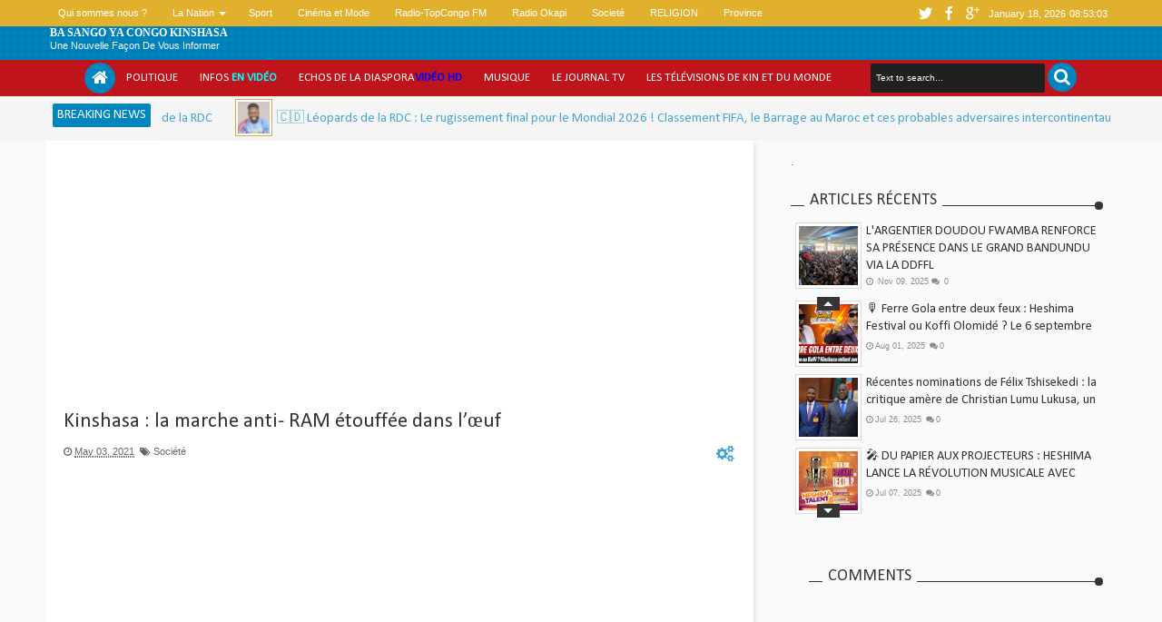

--- FILE ---
content_type: text/html; charset=utf-8
request_url: https://www.google.com/recaptcha/api2/aframe
body_size: 250
content:
<!DOCTYPE HTML><html><head><meta http-equiv="content-type" content="text/html; charset=UTF-8"></head><body><script nonce="nGCpIck70bD8aAW3uAgZKQ">/** Anti-fraud and anti-abuse applications only. See google.com/recaptcha */ try{var clients={'sodar':'https://pagead2.googlesyndication.com/pagead/sodar?'};window.addEventListener("message",function(a){try{if(a.source===window.parent){var b=JSON.parse(a.data);var c=clients[b['id']];if(c){var d=document.createElement('img');d.src=c+b['params']+'&rc='+(localStorage.getItem("rc::a")?sessionStorage.getItem("rc::b"):"");window.document.body.appendChild(d);sessionStorage.setItem("rc::e",parseInt(sessionStorage.getItem("rc::e")||0)+1);localStorage.setItem("rc::h",'1768726382648');}}}catch(b){}});window.parent.postMessage("_grecaptcha_ready", "*");}catch(b){}</script></body></html>

--- FILE ---
content_type: text/javascript; charset=UTF-8
request_url: https://www.sangoyacongo.com/feeds/posts/default/-/infos%20en%20vid%C3%A9os?max-results=20&orderby=published&alt=json-in-script&callback=jQuery1830699093346757059_1768726365322&_=1768726367007
body_size: 9705
content:
// API callback
jQuery1830699093346757059_1768726365322({"version":"1.0","encoding":"UTF-8","feed":{"xmlns":"http://www.w3.org/2005/Atom","xmlns$openSearch":"http://a9.com/-/spec/opensearchrss/1.0/","xmlns$blogger":"http://schemas.google.com/blogger/2008","xmlns$georss":"http://www.georss.org/georss","xmlns$gd":"http://schemas.google.com/g/2005","xmlns$thr":"http://purl.org/syndication/thread/1.0","id":{"$t":"tag:blogger.com,1999:blog-6435185081309047814"},"updated":{"$t":"2026-01-12T12:03:38.978-05:00"},"category":[{"term":"Politique"},{"term":"infos en vidéos"},{"term":"Nos vidéos"},{"term":"Musique"},{"term":"la Nation"},{"term":"Société"},{"term":"Au tour de Kinshasa"},{"term":"Sport"},{"term":"Justice"},{"term":"Province"},{"term":"les Combattants et l'Echos de la Diaspora"},{"term":"le journal"},{"term":"Economie"},{"term":"sécurité"},{"term":"Religion"},{"term":"Education"},{"term":"le JT de la RTVS1"},{"term":"Kin Makambo"},{"term":"Santé"},{"term":"internationale"},{"term":"Théâtres Congolais"},{"term":"Insécurité"},{"term":"Réligion"},{"term":"La mort de Marie Misamu"},{"term":"Musique Religieuse"},{"term":"La mort de Papa Wemba"},{"term":"Securité"},{"term":"Werrason"},{"term":"Musique Réligieuse"},{"term":"Buzz"},{"term":"Insolite"},{"term":"Societé"},{"term":"Monde"},{"term":"culture"},{"term":"A LA UNE"},{"term":"Art"},{"term":"Théatres Congolais"},{"term":"célébrité"},{"term":"Tout savoir sur l ' arrestation de Koffi Olomide"},{"term":"Fosse commune à maluku"},{"term":"Dénis Kambayi"},{"term":"infos en videos"},{"term":"JE SUIS BENI"},{"term":"Crime"},{"term":"Divers"},{"term":"info"},{"term":"Tout sur la mort de Cynthia Vechel Kadima"},{"term":"le monde"},{"term":"A l'Ecoute du Professeur Dr. Tongele N. Tongele Ph.D"},{"term":"Poli"},{"term":"Environnement"},{"term":"Rex Kazadi"},{"term":"Papa Wemba"},{"term":"KABILA MUST GO !"},{"term":"Média"},{"term":"Sur le net"},{"term":"polique"},{"term":"célébrités"},{"term":"CLIP PROMO"},{"term":"journal"},{"term":"JB Mpiana"},{"term":"vidéo"},{"term":"Diplomatie"},{"term":"Musique Nouveauté Clip"},{"term":"Lisanga Bonganga"},{"term":"infos en vidéoas"},{"term":"Akufi na Inde ba bomaki ye"},{"term":"FERRE GOLA"},{"term":"LES HOMMES FORTS DU PRÉSIDENT FELIX TSHISEKEDI ( TOP 15 )"},{"term":"Beauté"},{"term":"Bishop Elysée Président de l' UPN"},{"term":"BILAN FELIX TSHISEKEDI"},{"term":"FELIX TSHISEKEDI : \" UN PRESIDENT QUE L'ON #PRIVE DE TOUT ET À QUI ON #IMPOSE TOUT PAR JOSEPH KABILA \" ( 9 FAITS )"},{"term":"Album Je verrai Jésus"},{"term":"pol"},{"term":"Films Africians"},{"term":"buz"},{"term":"le JT de la RTVSI1"},{"term":"la mort de Malumalu"},{"term":"nation"},{"term":"Forme et nutrition"},{"term":"Félix Wazekwa"},{"term":"GAG METISA* METEO*TITO*SAYI SAYI*"},{"term":"Mode"},{"term":"économie"},{"term":"Finance"},{"term":"Isis Kiya"},{"term":"Joseph Kabila"},{"term":"Polit"},{"term":"Transport"},{"term":"la mort de Banza Mukalay"},{"term":"mu"},{"term":"Mbakama Pona Likambu ya Mabele"},{"term":"SÉLECTION MUSICALE DE LA SEMAINE"},{"term":"Tokomiwapi Tambwe eliezer"},{"term":"ACTU DU JOUR AVEC CHANCELLA TSHALA"},{"term":"Coiffure"},{"term":"E.T.A"},{"term":"Educ"},{"term":"Loisir"},{"term":"Noolywood"},{"term":"Parlons Vrai"},{"term":"Société poli"},{"term":"lPolitique"},{"term":"la"},{"term":"no"},{"term":"video"},{"term":"."},{"term":"ECOLOGIE"},{"term":"FAKE LA SERIE"},{"term":"La Première Dame"},{"term":"La mort de Mohamed Ali"},{"term":"Martin Mihigo"},{"term":"Matata Ponyo"},{"term":"Miss vodacom"},{"term":"Mort de PR Gaston Mpiutu"},{"term":"Politiqu"},{"term":"Scandale"},{"term":"Sici"},{"term":"Soci"},{"term":"Société just"},{"term":"Tourisme"},{"term":"celebrite"},{"term":"déb"},{"term":"in"},{"term":"inf"},{"term":"la Police"},{"term":"la mort de   Ngombe Baseko"},{"term":"m"},{"term":"mines"},{"term":"mort  de Jean-Baptiste Mulumba"},{"term":"r"},{"term":"sant"},{"term":"spot"},{"term":"suprim"},{"term":"th"},{"term":"éducation"}],"title":{"type":"text","$t":"BA SANGO YA  CONGO KINSHASA"},"subtitle":{"type":"html","$t":"Une nouvelle façon de vous informer"},"link":[{"rel":"http://schemas.google.com/g/2005#feed","type":"application/atom+xml","href":"https:\/\/www.sangoyacongo.com\/feeds\/posts\/default"},{"rel":"self","type":"application/atom+xml","href":"https:\/\/www.blogger.com\/feeds\/6435185081309047814\/posts\/default\/-\/infos+en+vid%C3%A9os?alt=json-in-script\u0026max-results=20\u0026orderby=published"},{"rel":"alternate","type":"text/html","href":"https:\/\/www.sangoyacongo.com\/search\/label\/infos%20en%20vid%C3%A9os"},{"rel":"hub","href":"http://pubsubhubbub.appspot.com/"},{"rel":"next","type":"application/atom+xml","href":"https:\/\/www.blogger.com\/feeds\/6435185081309047814\/posts\/default\/-\/infos+en+vid%C3%A9os\/-\/infos+en+vid%C3%A9os?alt=json-in-script\u0026start-index=21\u0026max-results=20\u0026orderby=published"}],"author":[{"name":{"$t":"SANGOYACONGO"},"uri":{"$t":"http:\/\/www.blogger.com\/profile\/10505439777003974322"},"email":{"$t":"noreply@blogger.com"},"gd$image":{"rel":"http://schemas.google.com/g/2005#thumbnail","width":"16","height":"16","src":"https:\/\/img1.blogblog.com\/img\/b16-rounded.gif"}}],"generator":{"version":"7.00","uri":"http://www.blogger.com","$t":"Blogger"},"openSearch$totalResults":{"$t":"29518"},"openSearch$startIndex":{"$t":"1"},"openSearch$itemsPerPage":{"$t":"20"},"entry":[{"id":{"$t":"tag:blogger.com,1999:blog-6435185081309047814.post-8787335103556691223"},"published":{"$t":"2025-08-01T08:44:00.001-04:00"},"updated":{"$t":"2025-08-01T08:48:57.872-04:00"},"category":[{"scheme":"http://www.blogger.com/atom/ns#","term":"infos en vidéos"},{"scheme":"http://www.blogger.com/atom/ns#","term":"Musique"}],"title":{"type":"text","$t":" 🎙️ Ferre Gola entre deux feux : Heshima Festival ou Koffi Olomidé ? Le 6 septembre s’annonce électrique à Kinshasa !"},"summary":{"type":"text","$t":"\nKinshasa bouillonne déjà d’impatience à l’approche du Heshima Festival, événement incontournable de la rentrée 2025, avec pour thème : Culture Urbaine \u0026amp; Rumba. Et pour cause : Ferré Gola, la voix suave de la rumba congolaise, s’affiche fièrement en tête d’affiche sur tous les visuels promotionnels, largement partagés par ses fans – les fameux Golois – sur les réseaux sociaux. L’annonce est "},"link":[{"rel":"replies","type":"application/atom+xml","href":"https:\/\/www.sangoyacongo.com\/feeds\/8787335103556691223\/comments\/default","title":"Post Comments"},{"rel":"replies","type":"text/html","href":"https:\/\/www.sangoyacongo.com\/2025\/08\/ferre-gola-entre-deux-feux-heshima.html#comment-form","title":"0 Comments"},{"rel":"edit","type":"application/atom+xml","href":"https:\/\/www.blogger.com\/feeds\/6435185081309047814\/posts\/default\/8787335103556691223"},{"rel":"self","type":"application/atom+xml","href":"https:\/\/www.blogger.com\/feeds\/6435185081309047814\/posts\/default\/8787335103556691223"},{"rel":"alternate","type":"text/html","href":"https:\/\/www.sangoyacongo.com\/2025\/08\/ferre-gola-entre-deux-feux-heshima.html","title":" 🎙️ Ferre Gola entre deux feux : Heshima Festival ou Koffi Olomidé ? Le 6 septembre s’annonce électrique à Kinshasa !"}],"author":[{"name":{"$t":"SANGOYACONGO"},"uri":{"$t":"http:\/\/www.blogger.com\/profile\/10505439777003974322"},"email":{"$t":"noreply@blogger.com"},"gd$image":{"rel":"http://schemas.google.com/g/2005#thumbnail","width":"16","height":"16","src":"https:\/\/img1.blogblog.com\/img\/b16-rounded.gif"}}],"media$thumbnail":{"xmlns$media":"http://search.yahoo.com/mrss/","url":"https:\/\/blogger.googleusercontent.com\/img\/b\/R29vZ2xl\/AVvXsEixoc5P4QN6V2_CkZHx_04RFhnXdyzBlIGSdT79WcTJ_vO4EXti89QSkBA9vCyYEaXwxtcMJ3pIW0oVw1m3j6ekFDosUyp2Kly34F6bjYREL8VAMcSISs8pBkXFE-snMkuCCf8L5E57S_d2E0JU3uz8bY_WuY0pXbw9nAoFbnTsVBUOKw5Q0PmEkBcqmSxj\/s72-w400-h266-c\/HESHIMA%20OU%20KOFFI.jpg","height":"72","width":"72"},"thr$total":{"$t":"0"}},{"id":{"$t":"tag:blogger.com,1999:blog-6435185081309047814.post-8993041794924030125"},"published":{"$t":"2025-07-07T10:19:00.004-04:00"},"updated":{"$t":"2025-07-07T10:19:21.087-04:00"},"category":[{"scheme":"http://www.blogger.com/atom/ns#","term":"infos en vidéos"},{"scheme":"http://www.blogger.com/atom/ns#","term":"Musique"}],"title":{"type":"text","$t":"🎤 DU PAPIER AUX PROJECTEURS : HESHIMA LANCE LA RÉVOLUTION MUSICALE AVEC HESHIMA TALENT"},"summary":{"type":"text","$t":"\u0026nbsp;📅 Du 1er au 15 juillet 2025 – Les candidatures sont ouvertes\n\nHESHIMA change de tempo.\nLe média de référence qui célèbre depuis des années les leaders, bâtisseurs et visionnaires congolais passe à la vitesse supérieure.\n🎬 Place à HESHIMA TALENT, la première télé-réalité musicale 100 % made in Congo.\n🎶 Une scène pour les voix de demain.\n🚀 Un tremplin vers le tout nouveau label HESHIMA "},"link":[{"rel":"replies","type":"application/atom+xml","href":"https:\/\/www.sangoyacongo.com\/feeds\/8993041794924030125\/comments\/default","title":"Post Comments"},{"rel":"replies","type":"text/html","href":"https:\/\/www.sangoyacongo.com\/2025\/07\/du-papier-aux-projecteurs-heshima-lance.html#comment-form","title":"0 Comments"},{"rel":"edit","type":"application/atom+xml","href":"https:\/\/www.blogger.com\/feeds\/6435185081309047814\/posts\/default\/8993041794924030125"},{"rel":"self","type":"application/atom+xml","href":"https:\/\/www.blogger.com\/feeds\/6435185081309047814\/posts\/default\/8993041794924030125"},{"rel":"alternate","type":"text/html","href":"https:\/\/www.sangoyacongo.com\/2025\/07\/du-papier-aux-projecteurs-heshima-lance.html","title":"🎤 DU PAPIER AUX PROJECTEURS : HESHIMA LANCE LA RÉVOLUTION MUSICALE AVEC HESHIMA TALENT"}],"author":[{"name":{"$t":"SANGOYACONGO"},"uri":{"$t":"http:\/\/www.blogger.com\/profile\/10505439777003974322"},"email":{"$t":"noreply@blogger.com"},"gd$image":{"rel":"http://schemas.google.com/g/2005#thumbnail","width":"16","height":"16","src":"https:\/\/img1.blogblog.com\/img\/b16-rounded.gif"}}],"media$thumbnail":{"xmlns$media":"http://search.yahoo.com/mrss/","url":"https:\/\/blogger.googleusercontent.com\/img\/b\/R29vZ2xl\/AVvXsEh2Qkes2Z-YoypHmWZYM0RAnejb1ocu0zvpt3ii4sVtMKnwR61O_9NZCDvcFrFBRt1ZjfLfFPzK48_1GGz4kwEuRXwtgMehYXhceBP176sjU_NMU52P0MQKOdJD1usWdGTduK6D9GeDPo1sxiW6a-q3I0pnyFqMunA7DSSvQc9RAcUVs-f2o_L4pUB5PwmR\/s72-c\/514090434_1305692608222936_6316201649327651141_n.jpg","height":"72","width":"72"},"thr$total":{"$t":"0"}},{"id":{"$t":"tag:blogger.com,1999:blog-6435185081309047814.post-7608115755129191008"},"published":{"$t":"2025-01-05T04:26:00.002-05:00"},"updated":{"$t":"2025-01-05T04:26:40.304-05:00"},"category":[{"scheme":"http://www.blogger.com/atom/ns#","term":"infos en vidéos"},{"scheme":"http://www.blogger.com/atom/ns#","term":"Politique"}],"title":{"type":"text","$t":"Jean Claude Tshilumbay en visite sur KMC TV : Encouragement à la jeunesse et aux bonnes valeurs ( ARTICLE + VIDEO ) "},"summary":{"type":"text","$t":"\u0026nbsp;\nKinshasa, le 05\/01\/2024\u0026nbsp;– KMC TV (Kyria Medias Channel), la chaîne de télévision dédiée à la jeunesse et aux bonnes valeurs, a eu l’honneur de recevoir la visite de l’honorable Jean Claude Tshilumbay, Premier Vice-Président de l’Assemblée nationale de la République Démocratique du Congo. Cette rencontre a marqué un moment fort pour cette plateforme médiatique en pleine expansion, "},"link":[{"rel":"replies","type":"application/atom+xml","href":"https:\/\/www.sangoyacongo.com\/feeds\/7608115755129191008\/comments\/default","title":"Post Comments"},{"rel":"replies","type":"text/html","href":"https:\/\/www.sangoyacongo.com\/2025\/01\/jean-claude-tshilumbay-en-visite-sur.html#comment-form","title":"0 Comments"},{"rel":"edit","type":"application/atom+xml","href":"https:\/\/www.blogger.com\/feeds\/6435185081309047814\/posts\/default\/7608115755129191008"},{"rel":"self","type":"application/atom+xml","href":"https:\/\/www.blogger.com\/feeds\/6435185081309047814\/posts\/default\/7608115755129191008"},{"rel":"alternate","type":"text/html","href":"https:\/\/www.sangoyacongo.com\/2025\/01\/jean-claude-tshilumbay-en-visite-sur.html","title":"Jean Claude Tshilumbay en visite sur KMC TV : Encouragement à la jeunesse et aux bonnes valeurs ( ARTICLE + VIDEO ) "}],"author":[{"name":{"$t":"SANGOYACONGO"},"uri":{"$t":"http:\/\/www.blogger.com\/profile\/10505439777003974322"},"email":{"$t":"noreply@blogger.com"},"gd$image":{"rel":"http://schemas.google.com/g/2005#thumbnail","width":"16","height":"16","src":"https:\/\/img1.blogblog.com\/img\/b16-rounded.gif"}}],"media$thumbnail":{"xmlns$media":"http://search.yahoo.com/mrss/","url":"https:\/\/blogger.googleusercontent.com\/img\/b\/R29vZ2xl\/[base64]\/s72-w400-h225-c\/Snapshot_427.jpg","height":"72","width":"72"},"thr$total":{"$t":"0"}},{"id":{"$t":"tag:blogger.com,1999:blog-6435185081309047814.post-3901638667286578121"},"published":{"$t":"2025-01-02T00:53:00.000-05:00"},"updated":{"$t":"2025-01-02T00:53:10.839-05:00"},"category":[{"scheme":"http://www.blogger.com/atom/ns#","term":"infos en vidéos"},{"scheme":"http://www.blogger.com/atom/ns#","term":"Politique"}],"title":{"type":"text","$t":"ABRAHAM LWAKABWANGA EN VISITE À KMC : UN HOMMAGE AU PROFESSIONALISME ET AUX VALEURS DE LA CHAÎNE ( ARTICLE + VIDEO )"},"summary":{"type":"text","$t":"KINSHASA - Le boulevard du 30 Juin a été témoin d’une rencontre mémorable ce week-end, alors que Abraham Lwakabwanga, figure emblématique des médias et acteur politique de premier plan, a honoré de sa présence la chaîne KMC - Kyria Média Channel.À 62 ans, ce père de trois fillettes et ancien directeur de la presse présidentielle a marqué l’histoire des médias congolais à travers des initiatives "},"link":[{"rel":"replies","type":"application/atom+xml","href":"https:\/\/www.sangoyacongo.com\/feeds\/3901638667286578121\/comments\/default","title":"Post Comments"},{"rel":"replies","type":"text/html","href":"https:\/\/www.sangoyacongo.com\/2025\/01\/abraham-lwakabwanga-en-visite-kmc-un.html#comment-form","title":"0 Comments"},{"rel":"edit","type":"application/atom+xml","href":"https:\/\/www.blogger.com\/feeds\/6435185081309047814\/posts\/default\/3901638667286578121"},{"rel":"self","type":"application/atom+xml","href":"https:\/\/www.blogger.com\/feeds\/6435185081309047814\/posts\/default\/3901638667286578121"},{"rel":"alternate","type":"text/html","href":"https:\/\/www.sangoyacongo.com\/2025\/01\/abraham-lwakabwanga-en-visite-kmc-un.html","title":"ABRAHAM LWAKABWANGA EN VISITE À KMC : UN HOMMAGE AU PROFESSIONALISME ET AUX VALEURS DE LA CHAÎNE ( ARTICLE + VIDEO )"}],"author":[{"name":{"$t":"SANGOYACONGO"},"uri":{"$t":"http:\/\/www.blogger.com\/profile\/10505439777003974322"},"email":{"$t":"noreply@blogger.com"},"gd$image":{"rel":"http://schemas.google.com/g/2005#thumbnail","width":"16","height":"16","src":"https:\/\/img1.blogblog.com\/img\/b16-rounded.gif"}}],"media$thumbnail":{"xmlns$media":"http://search.yahoo.com/mrss/","url":"https:\/\/blogger.googleusercontent.com\/img\/a\/AVvXsEgeXdHAGV7lPY1_-J0hKKjWpaeX5gufQDOu4j1qgHO2oObAH8o0RwWzIXrI25fjDC5jz_DQRwBS4YLna9w1uEHbFJOa6PDNYHuU3KBnCfgc9Yd3R-_-XI20jIZtL3inkCi_jccA1Fl1fbf-unM2NilFGIAZQydPGrztwk6ku63zJteKIqtonwBTkOCOirJB=s72-c","height":"72","width":"72"},"thr$total":{"$t":"0"}},{"id":{"$t":"tag:blogger.com,1999:blog-6435185081309047814.post-4224041405785905772"},"published":{"$t":"2024-12-22T21:45:00.004-05:00"},"updated":{"$t":"2024-12-22T21:45:44.652-05:00"},"category":[{"scheme":"http://www.blogger.com/atom/ns#","term":"infos en vidéos"},{"scheme":"http://www.blogger.com/atom/ns#","term":"Musique"}],"title":{"type":"text","$t":"🎤 Héritier Watanabe : Une Visite Exclusive sur Kyria Média Channel avec Christian Lumu et Yan Mambo 🌟 ( Article + VIDEO ) "},"summary":{"type":"text","$t":"\u0026nbsp;Le talentueux artiste congolais, Héritier Watanabe, a récemment marqué une étape importante dans sa carrière en rendant une visite exceptionnelle sur Kyria Média Channel (KMC), la chaîne dynamique et innovante du Président Christian Lumu. Ce dernier est également un jeune leader engagé, président de la Ligue des Jeunes de l'Union pour la Démocratie et le Progrès Social (UDPS), un rôle qui "},"link":[{"rel":"replies","type":"application/atom+xml","href":"https:\/\/www.sangoyacongo.com\/feeds\/4224041405785905772\/comments\/default","title":"Post Comments"},{"rel":"replies","type":"text/html","href":"https:\/\/www.sangoyacongo.com\/2024\/12\/heritier-watanabe-une-visite-exclusive.html#comment-form","title":"0 Comments"},{"rel":"edit","type":"application/atom+xml","href":"https:\/\/www.blogger.com\/feeds\/6435185081309047814\/posts\/default\/4224041405785905772"},{"rel":"self","type":"application/atom+xml","href":"https:\/\/www.blogger.com\/feeds\/6435185081309047814\/posts\/default\/4224041405785905772"},{"rel":"alternate","type":"text/html","href":"https:\/\/www.sangoyacongo.com\/2024\/12\/heritier-watanabe-une-visite-exclusive.html","title":"🎤 Héritier Watanabe : Une Visite Exclusive sur Kyria Média Channel avec Christian Lumu et Yan Mambo 🌟 ( Article + VIDEO ) "}],"author":[{"name":{"$t":"SANGOYACONGO"},"uri":{"$t":"http:\/\/www.blogger.com\/profile\/10505439777003974322"},"email":{"$t":"noreply@blogger.com"},"gd$image":{"rel":"http://schemas.google.com/g/2005#thumbnail","width":"16","height":"16","src":"https:\/\/img1.blogblog.com\/img\/b16-rounded.gif"}}],"media$thumbnail":{"xmlns$media":"http://search.yahoo.com/mrss/","url":"https:\/\/img.youtube.com\/vi\/rwpQ3XTIYQY\/default.jpg","height":"72","width":"72"},"thr$total":{"$t":"0"}},{"id":{"$t":"tag:blogger.com,1999:blog-6435185081309047814.post-5713032959243649838"},"published":{"$t":"2024-12-12T11:27:00.004-05:00"},"updated":{"$t":"2024-12-12T11:27:50.369-05:00"},"category":[{"scheme":"http://www.blogger.com/atom/ns#","term":"infos en vidéos"},{"scheme":"http://www.blogger.com/atom/ns#","term":"Musique"}],"title":{"type":"text","$t":"Exclusif : Les impressions de JB Mpiana sur KMC Kyria Medias Channel . ( ARTICLE + VIDEO )"},"summary":{"type":"text","$t":"\u0026nbsp;La visite de la star congolaise JB Mpiana à la chaîne KMC Kyria Medias Channel a créé une atmosphère de joie et de fierté au sein de l'équipe et des fans présents. Cette chaîne, symbole de l’innovation et de l’engagement en RDC, a été saluée par l’illustre artiste, qui n’a pas manqué d’exprimer son admiration pour les réalisations accomplies.\nUne visite marquante\n\nDès son arrivée, JB Mpiana"},"link":[{"rel":"replies","type":"application/atom+xml","href":"https:\/\/www.sangoyacongo.com\/feeds\/5713032959243649838\/comments\/default","title":"Post Comments"},{"rel":"replies","type":"text/html","href":"https:\/\/www.sangoyacongo.com\/2024\/12\/exclusif-les-impressions-de-jb-mpiana.html#comment-form","title":"0 Comments"},{"rel":"edit","type":"application/atom+xml","href":"https:\/\/www.blogger.com\/feeds\/6435185081309047814\/posts\/default\/5713032959243649838"},{"rel":"self","type":"application/atom+xml","href":"https:\/\/www.blogger.com\/feeds\/6435185081309047814\/posts\/default\/5713032959243649838"},{"rel":"alternate","type":"text/html","href":"https:\/\/www.sangoyacongo.com\/2024\/12\/exclusif-les-impressions-de-jb-mpiana.html","title":"Exclusif : Les impressions de JB Mpiana sur KMC Kyria Medias Channel . ( ARTICLE + VIDEO )"}],"author":[{"name":{"$t":"SANGOYACONGO"},"uri":{"$t":"http:\/\/www.blogger.com\/profile\/10505439777003974322"},"email":{"$t":"noreply@blogger.com"},"gd$image":{"rel":"http://schemas.google.com/g/2005#thumbnail","width":"16","height":"16","src":"https:\/\/img1.blogblog.com\/img\/b16-rounded.gif"}}],"media$thumbnail":{"xmlns$media":"http://search.yahoo.com/mrss/","url":"https:\/\/blogger.googleusercontent.com\/img\/b\/R29vZ2xl\/AVvXsEicCaRhBBErZUvKYhv1n1HSKC1ZBKnac5z5uRuK4QZP3EKHT2QUigesjzGRsp4QLF-HyfvjT36UM0EvlIFHX7zIH71H1GkP1fWn2t2NUSJACr2jkUOEU3fpkKECtumUSbUbaqsfmXRc7S1MQAf1aq5Ey7SsKfxTddkP_Xab-nHOq9T_ybo8lw6Im0FFV5qm\/s72-w400-h225-c\/Snapshot_278.jpg","height":"72","width":"72"},"thr$total":{"$t":"0"}},{"id":{"$t":"tag:blogger.com,1999:blog-6435185081309047814.post-3492321258144967261"},"published":{"$t":"2024-12-08T09:37:00.000-05:00"},"updated":{"$t":"2024-12-08T09:37:50.007-05:00"},"category":[{"scheme":"http://www.blogger.com/atom/ns#","term":"infos en vidéos"},{"scheme":"http://www.blogger.com/atom/ns#","term":"Nos vidéos"},{"scheme":"http://www.blogger.com/atom/ns#","term":"Politique"}],"title":{"type":"text","$t":"AFFRONTEMENT ENTRE UDPS DE FELIX TSHISEKEDI  ET LAMUKA DE MARTIN FAYULU  DEVANT LE PALAIS DU PEUPLE : LE CHANGEMENT DE LA CONSTITUTION CE SAMEDI 07 DECEMBRE 2024 . ( VIDEO )"},"summary":{"type":"text","$t":""},"link":[{"rel":"replies","type":"application/atom+xml","href":"https:\/\/www.sangoyacongo.com\/feeds\/3492321258144967261\/comments\/default","title":"Post Comments"},{"rel":"replies","type":"text/html","href":"https:\/\/www.sangoyacongo.com\/2024\/12\/affrontement-entre-udps-de-felix.html#comment-form","title":"0 Comments"},{"rel":"edit","type":"application/atom+xml","href":"https:\/\/www.blogger.com\/feeds\/6435185081309047814\/posts\/default\/3492321258144967261"},{"rel":"self","type":"application/atom+xml","href":"https:\/\/www.blogger.com\/feeds\/6435185081309047814\/posts\/default\/3492321258144967261"},{"rel":"alternate","type":"text/html","href":"https:\/\/www.sangoyacongo.com\/2024\/12\/affrontement-entre-udps-de-felix.html","title":"AFFRONTEMENT ENTRE UDPS DE FELIX TSHISEKEDI  ET LAMUKA DE MARTIN FAYULU  DEVANT LE PALAIS DU PEUPLE : LE CHANGEMENT DE LA CONSTITUTION CE SAMEDI 07 DECEMBRE 2024 . ( VIDEO )"}],"author":[{"name":{"$t":"SANGOYACONGO"},"uri":{"$t":"http:\/\/www.blogger.com\/profile\/10505439777003974322"},"email":{"$t":"noreply@blogger.com"},"gd$image":{"rel":"http://schemas.google.com/g/2005#thumbnail","width":"16","height":"16","src":"https:\/\/img1.blogblog.com\/img\/b16-rounded.gif"}}],"media$thumbnail":{"xmlns$media":"http://search.yahoo.com/mrss/","url":"https:\/\/img.youtube.com\/vi\/jwRshJMUHN8\/default.jpg","height":"72","width":"72"},"thr$total":{"$t":"0"}},{"id":{"$t":"tag:blogger.com,1999:blog-6435185081309047814.post-1648860260861059845"},"published":{"$t":"2024-12-08T09:24:00.002-05:00"},"updated":{"$t":"2024-12-08T09:24:15.262-05:00"},"category":[{"scheme":"http://www.blogger.com/atom/ns#","term":"Au tour de Kinshasa"},{"scheme":"http://www.blogger.com/atom/ns#","term":"infos en vidéos"},{"scheme":"http://www.blogger.com/atom/ns#","term":"Justice"},{"scheme":"http://www.blogger.com/atom/ns#","term":"Politique"}],"title":{"type":"text","$t":"KINSHASA : DEMOLITION DU SITE FORGERON : NANI ALIE MBONGO YA INDEMNISATION DES VICTIMES ? SUIVEZ ! ( VIDEO )"},"summary":{"type":"text","$t":"\u0026nbsp;\n\n"},"link":[{"rel":"replies","type":"application/atom+xml","href":"https:\/\/www.sangoyacongo.com\/feeds\/1648860260861059845\/comments\/default","title":"Post Comments"},{"rel":"replies","type":"text/html","href":"https:\/\/www.sangoyacongo.com\/2024\/12\/kinshasa-demolition-du-site-forgeron.html#comment-form","title":"0 Comments"},{"rel":"edit","type":"application/atom+xml","href":"https:\/\/www.blogger.com\/feeds\/6435185081309047814\/posts\/default\/1648860260861059845"},{"rel":"self","type":"application/atom+xml","href":"https:\/\/www.blogger.com\/feeds\/6435185081309047814\/posts\/default\/1648860260861059845"},{"rel":"alternate","type":"text/html","href":"https:\/\/www.sangoyacongo.com\/2024\/12\/kinshasa-demolition-du-site-forgeron.html","title":"KINSHASA : DEMOLITION DU SITE FORGERON : NANI ALIE MBONGO YA INDEMNISATION DES VICTIMES ? SUIVEZ ! ( VIDEO )"}],"author":[{"name":{"$t":"SANGOYACONGO"},"uri":{"$t":"http:\/\/www.blogger.com\/profile\/10505439777003974322"},"email":{"$t":"noreply@blogger.com"},"gd$image":{"rel":"http://schemas.google.com/g/2005#thumbnail","width":"16","height":"16","src":"https:\/\/img1.blogblog.com\/img\/b16-rounded.gif"}}],"media$thumbnail":{"xmlns$media":"http://search.yahoo.com/mrss/","url":"https:\/\/img.youtube.com\/vi\/ppnJYdMFgWk\/default.jpg","height":"72","width":"72"},"thr$total":{"$t":"0"}},{"id":{"$t":"tag:blogger.com,1999:blog-6435185081309047814.post-7558069532640126101"},"published":{"$t":"2024-11-19T07:10:00.005-05:00"},"updated":{"$t":"2024-11-19T07:10:38.719-05:00"},"category":[{"scheme":"http://www.blogger.com/atom/ns#","term":"infos en vidéos"}],"title":{"type":"text","$t":"Prison de Makala : saisie d'alcool clandestin \"Agene\" par le service de sécurité"},"summary":{"type":"text","$t":"Les services de sécurité de la prison centrale de Makala, située à Kinshasa, ont intercepté un lot de bouteilles contenant une liqueur artisanale forte appelée « Agene », dissimulées dans des emballages ressemblant à des bouteilles d’eau.Une tentative de corruption déjouéeSelon le témoignage du militaire responsable de la saisie, des individus ont tenté de le soudoyer avec 200 000 francs "},"link":[{"rel":"replies","type":"application/atom+xml","href":"https:\/\/www.sangoyacongo.com\/feeds\/7558069532640126101\/comments\/default","title":"Post Comments"},{"rel":"replies","type":"text/html","href":"https:\/\/www.sangoyacongo.com\/2024\/11\/prison-de-makala-saisie-dalcool.html#comment-form","title":"0 Comments"},{"rel":"edit","type":"application/atom+xml","href":"https:\/\/www.blogger.com\/feeds\/6435185081309047814\/posts\/default\/7558069532640126101"},{"rel":"self","type":"application/atom+xml","href":"https:\/\/www.blogger.com\/feeds\/6435185081309047814\/posts\/default\/7558069532640126101"},{"rel":"alternate","type":"text/html","href":"https:\/\/www.sangoyacongo.com\/2024\/11\/prison-de-makala-saisie-dalcool.html","title":"Prison de Makala : saisie d'alcool clandestin \"Agene\" par le service de sécurité"}],"author":[{"name":{"$t":"Benie lk"},"uri":{"$t":"http:\/\/www.blogger.com\/profile\/15760480415225989620"},"email":{"$t":"noreply@blogger.com"},"gd$image":{"rel":"http://schemas.google.com/g/2005#thumbnail","width":"16","height":"16","src":"https:\/\/img1.blogblog.com\/img\/b16-rounded.gif"}}],"thr$total":{"$t":"0"}},{"id":{"$t":"tag:blogger.com,1999:blog-6435185081309047814.post-8441222053301697499"},"published":{"$t":"2024-11-17T08:08:00.003-05:00"},"updated":{"$t":"2024-11-17T08:08:23.692-05:00"},"category":[{"scheme":"http://www.blogger.com/atom/ns#","term":"infos en vidéos"},{"scheme":"http://www.blogger.com/atom/ns#","term":"Nos vidéos"},{"scheme":"http://www.blogger.com/atom/ns#","term":"Politique"}],"title":{"type":"text","$t":"LA NOUVELLE VIENT DE TOMBER: ARRESTATION D'AMBONGO, SHOLE ET UTEMBI. LA RDC DECLARE LA GUERRE. COMPLOT KABILA-KATUMBI ET LA ZAMBIE DEVOILE. FATSHI TRES ATTENDUS À KREMLIN, DONALD TRUMP ANNONCE LA FIN DE LA COLLABORATION AVEC LE RWANDA . JEFF BADIBANGA DU 17\/11\/2024 . ( VIDEO )"},"summary":{"type":"text","$t":"\u0026nbsp;\n"},"link":[{"rel":"replies","type":"application/atom+xml","href":"https:\/\/www.sangoyacongo.com\/feeds\/8441222053301697499\/comments\/default","title":"Post Comments"},{"rel":"replies","type":"text/html","href":"https:\/\/www.sangoyacongo.com\/2024\/11\/la-nouvelle-vient-de-tomber-arrestation.html#comment-form","title":"0 Comments"},{"rel":"edit","type":"application/atom+xml","href":"https:\/\/www.blogger.com\/feeds\/6435185081309047814\/posts\/default\/8441222053301697499"},{"rel":"self","type":"application/atom+xml","href":"https:\/\/www.blogger.com\/feeds\/6435185081309047814\/posts\/default\/8441222053301697499"},{"rel":"alternate","type":"text/html","href":"https:\/\/www.sangoyacongo.com\/2024\/11\/la-nouvelle-vient-de-tomber-arrestation.html","title":"LA NOUVELLE VIENT DE TOMBER: ARRESTATION D'AMBONGO, SHOLE ET UTEMBI. LA RDC DECLARE LA GUERRE. COMPLOT KABILA-KATUMBI ET LA ZAMBIE DEVOILE. FATSHI TRES ATTENDUS À KREMLIN, DONALD TRUMP ANNONCE LA FIN DE LA COLLABORATION AVEC LE RWANDA . JEFF BADIBANGA DU 17\/11\/2024 . ( VIDEO )"}],"author":[{"name":{"$t":"SANGOYACONGO"},"uri":{"$t":"http:\/\/www.blogger.com\/profile\/10505439777003974322"},"email":{"$t":"noreply@blogger.com"},"gd$image":{"rel":"http://schemas.google.com/g/2005#thumbnail","width":"16","height":"16","src":"https:\/\/img1.blogblog.com\/img\/b16-rounded.gif"}}],"media$thumbnail":{"xmlns$media":"http://search.yahoo.com/mrss/","url":"https:\/\/img.youtube.com\/vi\/AR4IstInq7Q\/default.jpg","height":"72","width":"72"},"thr$total":{"$t":"0"}},{"id":{"$t":"tag:blogger.com,1999:blog-6435185081309047814.post-1309593706672496024"},"published":{"$t":"2024-11-16T12:34:00.001-05:00"},"updated":{"$t":"2024-11-16T12:34:17.349-05:00"},"category":[{"scheme":"http://www.blogger.com/atom/ns#","term":"infos en vidéos"},{"scheme":"http://www.blogger.com/atom/ns#","term":"Politique"}],"title":{"type":"text","$t":"URGENT🚨LES COMPLICES DE CORNEILLE NANGAA AUX ARRETS. LA VERITE ECLATE, LES M23 BOMBARDES COMME DES MOUCHES. VITAL KAMERHE CHERCHE À DIVISER L'UNION SACREE . PRESIDENT RENE DU 16\/11\/2024 . ( VIDEO )"},"summary":{"type":"text","$t":"\u0026nbsp;\n\n"},"link":[{"rel":"replies","type":"application/atom+xml","href":"https:\/\/www.sangoyacongo.com\/feeds\/1309593706672496024\/comments\/default","title":"Post Comments"},{"rel":"replies","type":"text/html","href":"https:\/\/www.sangoyacongo.com\/2024\/11\/urgentles-complices-de-corneille-nangaa.html#comment-form","title":"0 Comments"},{"rel":"edit","type":"application/atom+xml","href":"https:\/\/www.blogger.com\/feeds\/6435185081309047814\/posts\/default\/1309593706672496024"},{"rel":"self","type":"application/atom+xml","href":"https:\/\/www.blogger.com\/feeds\/6435185081309047814\/posts\/default\/1309593706672496024"},{"rel":"alternate","type":"text/html","href":"https:\/\/www.sangoyacongo.com\/2024\/11\/urgentles-complices-de-corneille-nangaa.html","title":"URGENT🚨LES COMPLICES DE CORNEILLE NANGAA AUX ARRETS. LA VERITE ECLATE, LES M23 BOMBARDES COMME DES MOUCHES. VITAL KAMERHE CHERCHE À DIVISER L'UNION SACREE . PRESIDENT RENE DU 16\/11\/2024 . ( VIDEO )"}],"author":[{"name":{"$t":"SANGOYACONGO"},"uri":{"$t":"http:\/\/www.blogger.com\/profile\/10505439777003974322"},"email":{"$t":"noreply@blogger.com"},"gd$image":{"rel":"http://schemas.google.com/g/2005#thumbnail","width":"16","height":"16","src":"https:\/\/img1.blogblog.com\/img\/b16-rounded.gif"}}],"media$thumbnail":{"xmlns$media":"http://search.yahoo.com/mrss/","url":"https:\/\/img.youtube.com\/vi\/OcLY0DVH9PE\/default.jpg","height":"72","width":"72"},"thr$total":{"$t":"0"}},{"id":{"$t":"tag:blogger.com,1999:blog-6435185081309047814.post-4168721640639808760"},"published":{"$t":"2024-11-01T21:14:00.005-04:00"},"updated":{"$t":"2024-11-01T21:14:30.721-04:00"},"category":[{"scheme":"http://www.blogger.com/atom/ns#","term":"infos en vidéos"},{"scheme":"http://www.blogger.com/atom/ns#","term":"Nos vidéos"},{"scheme":"http://www.blogger.com/atom/ns#","term":"Politique"}],"title":{"type":"text","$t":"TSHIBAWU ET TSHIBINDI: DEUX FORCES MYSTIQUES AU CŒUR DE LA TRADITION LUBA. HESHIMA MAGAZINE ENQUETE ! ( VIDEO )"},"summary":{"type":"text","$t":"\u0026nbsp;\n\n"},"link":[{"rel":"replies","type":"application/atom+xml","href":"https:\/\/www.sangoyacongo.com\/feeds\/4168721640639808760\/comments\/default","title":"Post Comments"},{"rel":"replies","type":"text/html","href":"https:\/\/www.sangoyacongo.com\/2024\/11\/tshibawu-et-tshibindi-deux-forces.html#comment-form","title":"0 Comments"},{"rel":"edit","type":"application/atom+xml","href":"https:\/\/www.blogger.com\/feeds\/6435185081309047814\/posts\/default\/4168721640639808760"},{"rel":"self","type":"application/atom+xml","href":"https:\/\/www.blogger.com\/feeds\/6435185081309047814\/posts\/default\/4168721640639808760"},{"rel":"alternate","type":"text/html","href":"https:\/\/www.sangoyacongo.com\/2024\/11\/tshibawu-et-tshibindi-deux-forces.html","title":"TSHIBAWU ET TSHIBINDI: DEUX FORCES MYSTIQUES AU CŒUR DE LA TRADITION LUBA. HESHIMA MAGAZINE ENQUETE ! ( VIDEO )"}],"author":[{"name":{"$t":"SANGOYACONGO"},"uri":{"$t":"http:\/\/www.blogger.com\/profile\/10505439777003974322"},"email":{"$t":"noreply@blogger.com"},"gd$image":{"rel":"http://schemas.google.com/g/2005#thumbnail","width":"16","height":"16","src":"https:\/\/img1.blogblog.com\/img\/b16-rounded.gif"}}],"media$thumbnail":{"xmlns$media":"http://search.yahoo.com/mrss/","url":"https:\/\/img.youtube.com\/vi\/y1T2jvhioJw\/default.jpg","height":"72","width":"72"},"thr$total":{"$t":"0"}},{"id":{"$t":"tag:blogger.com,1999:blog-6435185081309047814.post-6603531245395995995"},"published":{"$t":"2024-10-08T14:02:00.001-04:00"},"updated":{"$t":"2024-10-08T14:02:08.624-04:00"},"category":[{"scheme":"http://www.blogger.com/atom/ns#","term":"infos en vidéos"},{"scheme":"http://www.blogger.com/atom/ns#","term":"Nos vidéos"},{"scheme":"http://www.blogger.com/atom/ns#","term":"Politique"}],"title":{"type":"text","$t":" DES IMAGES CHOQUANTES DES ÉCOLIERS DU TRIANGLE 🌧️ GÉCOCO MULUMBA RÉAGIT ! 😢 DES ÉLÈVES RISQUENT LEUR VIE TOUS LES JOURS À KINSHASA ! VOICI LA SOLUTION ! 🏗️ ( VIDEO )"},"summary":{"type":"text","$t":"\u0026nbsp;\n"},"link":[{"rel":"replies","type":"application/atom+xml","href":"https:\/\/www.sangoyacongo.com\/feeds\/6603531245395995995\/comments\/default","title":"Post Comments"},{"rel":"replies","type":"text/html","href":"https:\/\/www.sangoyacongo.com\/2024\/10\/des-images-choquantes-des-ecoliers-du.html#comment-form","title":"0 Comments"},{"rel":"edit","type":"application/atom+xml","href":"https:\/\/www.blogger.com\/feeds\/6435185081309047814\/posts\/default\/6603531245395995995"},{"rel":"self","type":"application/atom+xml","href":"https:\/\/www.blogger.com\/feeds\/6435185081309047814\/posts\/default\/6603531245395995995"},{"rel":"alternate","type":"text/html","href":"https:\/\/www.sangoyacongo.com\/2024\/10\/des-images-choquantes-des-ecoliers-du.html","title":" DES IMAGES CHOQUANTES DES ÉCOLIERS DU TRIANGLE 🌧️ GÉCOCO MULUMBA RÉAGIT ! 😢 DES ÉLÈVES RISQUENT LEUR VIE TOUS LES JOURS À KINSHASA ! VOICI LA SOLUTION ! 🏗️ ( VIDEO )"}],"author":[{"name":{"$t":"SANGOYACONGO"},"uri":{"$t":"http:\/\/www.blogger.com\/profile\/10505439777003974322"},"email":{"$t":"noreply@blogger.com"},"gd$image":{"rel":"http://schemas.google.com/g/2005#thumbnail","width":"16","height":"16","src":"https:\/\/img1.blogblog.com\/img\/b16-rounded.gif"}}],"media$thumbnail":{"xmlns$media":"http://search.yahoo.com/mrss/","url":"https:\/\/img.youtube.com\/vi\/Lt2602PvxVY\/default.jpg","height":"72","width":"72"},"thr$total":{"$t":"0"}},{"id":{"$t":"tag:blogger.com,1999:blog-6435185081309047814.post-3229247586519305374"},"published":{"$t":"2024-03-21T10:39:00.002-04:00"},"updated":{"$t":"2024-03-21T10:39:12.614-04:00"},"category":[{"scheme":"http://www.blogger.com/atom/ns#","term":"infos en vidéos"},{"scheme":"http://www.blogger.com/atom/ns#","term":"Nos vidéos"},{"scheme":"http://www.blogger.com/atom/ns#","term":"Politique"}],"title":{"type":"text","$t":"VASTE OPERATION DES ARRESTATIONS DES ENFANTS DE POLICIERS ET MILITAIRES IMPLIQUES DANS LE GRAND BANDITISME URBAIN AU CAMP LUFUNGULA . ( VIDEO )"},"summary":{"type":"text","$t":"\u0026nbsp;\n"},"link":[{"rel":"replies","type":"application/atom+xml","href":"https:\/\/www.sangoyacongo.com\/feeds\/3229247586519305374\/comments\/default","title":"Post Comments"},{"rel":"replies","type":"text/html","href":"https:\/\/www.sangoyacongo.com\/2024\/03\/vaste-operation-des-arrestations-des.html#comment-form","title":"0 Comments"},{"rel":"edit","type":"application/atom+xml","href":"https:\/\/www.blogger.com\/feeds\/6435185081309047814\/posts\/default\/3229247586519305374"},{"rel":"self","type":"application/atom+xml","href":"https:\/\/www.blogger.com\/feeds\/6435185081309047814\/posts\/default\/3229247586519305374"},{"rel":"alternate","type":"text/html","href":"https:\/\/www.sangoyacongo.com\/2024\/03\/vaste-operation-des-arrestations-des.html","title":"VASTE OPERATION DES ARRESTATIONS DES ENFANTS DE POLICIERS ET MILITAIRES IMPLIQUES DANS LE GRAND BANDITISME URBAIN AU CAMP LUFUNGULA . ( VIDEO )"}],"author":[{"name":{"$t":"SANGOYACONGO"},"uri":{"$t":"http:\/\/www.blogger.com\/profile\/10505439777003974322"},"email":{"$t":"noreply@blogger.com"},"gd$image":{"rel":"http://schemas.google.com/g/2005#thumbnail","width":"16","height":"16","src":"https:\/\/img1.blogblog.com\/img\/b16-rounded.gif"}}],"media$thumbnail":{"xmlns$media":"http://search.yahoo.com/mrss/","url":"https:\/\/img.youtube.com\/vi\/KlqPxmhBsOg\/default.jpg","height":"72","width":"72"},"thr$total":{"$t":"0"}},{"id":{"$t":"tag:blogger.com,1999:blog-6435185081309047814.post-875113072955850763"},"published":{"$t":"2024-03-15T06:06:00.000-04:00"},"updated":{"$t":"2024-03-15T06:06:02.962-04:00"},"category":[{"scheme":"http://www.blogger.com/atom/ns#","term":"infos en vidéos"},{"scheme":"http://www.blogger.com/atom/ns#","term":"Nos vidéos"},{"scheme":"http://www.blogger.com/atom/ns#","term":"Politique"}],"title":{"type":"text","$t":"FELIX TSHISEKEDI 🇨🇩 SIGNE UN NOUVEAU CONTRAT AVEC LA CHINE 🇨🇳 : VOICI LES DETAILS DU CONTRAT DE LA SINO-CONGOLAISE DE MINES ( 🇨🇳SICOMINES🇨🇩) ( VIDEO ) "},"summary":{"type":"text","$t":"\u0026nbsp;\n\n"},"link":[{"rel":"replies","type":"application/atom+xml","href":"https:\/\/www.sangoyacongo.com\/feeds\/875113072955850763\/comments\/default","title":"Post Comments"},{"rel":"replies","type":"text/html","href":"https:\/\/www.sangoyacongo.com\/2024\/03\/felix-tshisekedi-signe-un-nouveau.html#comment-form","title":"0 Comments"},{"rel":"edit","type":"application/atom+xml","href":"https:\/\/www.blogger.com\/feeds\/6435185081309047814\/posts\/default\/875113072955850763"},{"rel":"self","type":"application/atom+xml","href":"https:\/\/www.blogger.com\/feeds\/6435185081309047814\/posts\/default\/875113072955850763"},{"rel":"alternate","type":"text/html","href":"https:\/\/www.sangoyacongo.com\/2024\/03\/felix-tshisekedi-signe-un-nouveau.html","title":"FELIX TSHISEKEDI 🇨🇩 SIGNE UN NOUVEAU CONTRAT AVEC LA CHINE 🇨🇳 : VOICI LES DETAILS DU CONTRAT DE LA SINO-CONGOLAISE DE MINES ( 🇨🇳SICOMINES🇨🇩) ( VIDEO ) "}],"author":[{"name":{"$t":"SANGOYACONGO"},"uri":{"$t":"http:\/\/www.blogger.com\/profile\/10505439777003974322"},"email":{"$t":"noreply@blogger.com"},"gd$image":{"rel":"http://schemas.google.com/g/2005#thumbnail","width":"16","height":"16","src":"https:\/\/img1.blogblog.com\/img\/b16-rounded.gif"}}],"media$thumbnail":{"xmlns$media":"http://search.yahoo.com/mrss/","url":"https:\/\/img.youtube.com\/vi\/04-oz6kEitE\/default.jpg","height":"72","width":"72"},"thr$total":{"$t":"0"}},{"id":{"$t":"tag:blogger.com,1999:blog-6435185081309047814.post-5075117727576039779"},"published":{"$t":"2024-03-05T07:39:00.006-05:00"},"updated":{"$t":"2024-03-05T07:39:50.816-05:00"},"category":[{"scheme":"http://www.blogger.com/atom/ns#","term":"infos en vidéos"},{"scheme":"http://www.blogger.com/atom/ns#","term":"Nos vidéos"},{"scheme":"http://www.blogger.com/atom/ns#","term":"Politique"}],"title":{"type":"text","$t":"URGENT : ETIENNE KABILA ENLEVE A KINSHASA ET PORTE DISPARU , SILENCE RADIO DU GOUVERNEMENT . UN FILS DE MZEE KABILA ENLEVE A KINSHASA . EMISSION DE SANS RIVAL DU 05\/03\/2024 . ( VIDEO )"},"summary":{"type":"text","$t":"\u0026nbsp;\n\n"},"link":[{"rel":"replies","type":"application/atom+xml","href":"https:\/\/www.sangoyacongo.com\/feeds\/5075117727576039779\/comments\/default","title":"Post Comments"},{"rel":"replies","type":"text/html","href":"https:\/\/www.sangoyacongo.com\/2024\/03\/urgent-etienne-kabila-enleve-kinshasa.html#comment-form","title":"0 Comments"},{"rel":"edit","type":"application/atom+xml","href":"https:\/\/www.blogger.com\/feeds\/6435185081309047814\/posts\/default\/5075117727576039779"},{"rel":"self","type":"application/atom+xml","href":"https:\/\/www.blogger.com\/feeds\/6435185081309047814\/posts\/default\/5075117727576039779"},{"rel":"alternate","type":"text/html","href":"https:\/\/www.sangoyacongo.com\/2024\/03\/urgent-etienne-kabila-enleve-kinshasa.html","title":"URGENT : ETIENNE KABILA ENLEVE A KINSHASA ET PORTE DISPARU , SILENCE RADIO DU GOUVERNEMENT . UN FILS DE MZEE KABILA ENLEVE A KINSHASA . EMISSION DE SANS RIVAL DU 05\/03\/2024 . ( VIDEO )"}],"author":[{"name":{"$t":"SANGOYACONGO"},"uri":{"$t":"http:\/\/www.blogger.com\/profile\/10505439777003974322"},"email":{"$t":"noreply@blogger.com"},"gd$image":{"rel":"http://schemas.google.com/g/2005#thumbnail","width":"16","height":"16","src":"https:\/\/img1.blogblog.com\/img\/b16-rounded.gif"}}],"media$thumbnail":{"xmlns$media":"http://search.yahoo.com/mrss/","url":"https:\/\/img.youtube.com\/vi\/__BcqedsfeE\/default.jpg","height":"72","width":"72"},"thr$total":{"$t":"0"}},{"id":{"$t":"tag:blogger.com,1999:blog-6435185081309047814.post-9158913095725032211"},"published":{"$t":"2023-10-23T08:38:00.000-04:00"},"updated":{"$t":"2023-10-23T08:38:30.194-04:00"},"category":[{"scheme":"http://www.blogger.com/atom/ns#","term":"infos en vidéos"},{"scheme":"http://www.blogger.com/atom/ns#","term":"Nos vidéos"},{"scheme":"http://www.blogger.com/atom/ns#","term":"Politique"}],"title":{"type":"text","$t":"Annoncé en exil, Matata Ponyo regagne le pays au terme de son séjour médical à l’étranger."},"summary":{"type":"text","$t":"\u0026nbsp;Selon l’information publiée par la cellule de communication du parti politique Leadership et Gouvernance pour le Développeur, LGD en sigle, Augustin Matata Ponyo Mapon a regagné Kinshasa la nuit de dimanche à lundi 23 octobre, par un vol régulier.Faussement annoncé en exil par certaines langues, Matata Ponyo à travers son retour au pays fait taire ses détracteurs, auteurs du mensonge "},"link":[{"rel":"replies","type":"application/atom+xml","href":"https:\/\/www.sangoyacongo.com\/feeds\/9158913095725032211\/comments\/default","title":"Post Comments"},{"rel":"replies","type":"text/html","href":"https:\/\/www.sangoyacongo.com\/2023\/10\/annonce-en-exil-matata-ponyo-regagne-le.html#comment-form","title":"0 Comments"},{"rel":"edit","type":"application/atom+xml","href":"https:\/\/www.blogger.com\/feeds\/6435185081309047814\/posts\/default\/9158913095725032211"},{"rel":"self","type":"application/atom+xml","href":"https:\/\/www.blogger.com\/feeds\/6435185081309047814\/posts\/default\/9158913095725032211"},{"rel":"alternate","type":"text/html","href":"https:\/\/www.sangoyacongo.com\/2023\/10\/annonce-en-exil-matata-ponyo-regagne-le.html","title":"Annoncé en exil, Matata Ponyo regagne le pays au terme de son séjour médical à l’étranger."}],"author":[{"name":{"$t":"SANGOYACONGO"},"uri":{"$t":"http:\/\/www.blogger.com\/profile\/10505439777003974322"},"email":{"$t":"noreply@blogger.com"},"gd$image":{"rel":"http://schemas.google.com/g/2005#thumbnail","width":"16","height":"16","src":"https:\/\/img1.blogblog.com\/img\/b16-rounded.gif"}}],"media$thumbnail":{"xmlns$media":"http://search.yahoo.com/mrss/","url":"https:\/\/blogger.googleusercontent.com\/img\/b\/R29vZ2xl\/AVvXsEgyIaoOVyhC_75CSNOtb3EeWRQkagytEFZZbiOyL9gBP3nFvgPYH7hKeE_HpKG1M9xUYNYtqHfpJqi2YO7BB2LUA41uuUvRdKSbW12peyPE_MLoxeyFUdSI_7IgjhiHW0q7vI9H8ta9Xdv0YYrxQwIq54lTpvkEAxQH5p6E7iTOagb-JDltJ9rIsgmh7Sg3\/s72-w400-h225-c\/20210707_img_oda_Kamerhe_Matata_archives-1024x745.png","height":"72","width":"72"},"thr$total":{"$t":"0"}},{"id":{"$t":"tag:blogger.com,1999:blog-6435185081309047814.post-901360663946979761"},"published":{"$t":"2023-10-12T11:41:00.003-04:00"},"updated":{"$t":"2023-10-12T11:41:45.697-04:00"},"category":[{"scheme":"http://www.blogger.com/atom/ns#","term":"infos en vidéos"},{"scheme":"http://www.blogger.com/atom/ns#","term":"Nos vidéos"},{"scheme":"http://www.blogger.com/atom/ns#","term":"Politique"}],"title":{"type":"text","$t":"COMBATS M23\/RDF RWANDAIS - WAZALENDO : LE MORAL EST AU ZENITH DU COTE DES JEUNES RESISTANTS D'AUTODEFENSE ( VIDEO ) "},"summary":{"type":"text","$t":"\u0026nbsp;Combats #M23_Wazalendo, alors que l'étau se resserre du côté des rebelles du #M23, dans le territoire de #Nyiragongo, le moral est au zénith du côté des jeunes résistants d'autodéfense qui ne jurent que par la libération de leurs territoires assiégés par les rebelles.\n\n\n"},"link":[{"rel":"replies","type":"application/atom+xml","href":"https:\/\/www.sangoyacongo.com\/feeds\/901360663946979761\/comments\/default","title":"Post Comments"},{"rel":"replies","type":"text/html","href":"https:\/\/www.sangoyacongo.com\/2023\/10\/combats-m23rdf-rwandais-wazalendo-le.html#comment-form","title":"0 Comments"},{"rel":"edit","type":"application/atom+xml","href":"https:\/\/www.blogger.com\/feeds\/6435185081309047814\/posts\/default\/901360663946979761"},{"rel":"self","type":"application/atom+xml","href":"https:\/\/www.blogger.com\/feeds\/6435185081309047814\/posts\/default\/901360663946979761"},{"rel":"alternate","type":"text/html","href":"https:\/\/www.sangoyacongo.com\/2023\/10\/combats-m23rdf-rwandais-wazalendo-le.html","title":"COMBATS M23\/RDF RWANDAIS - WAZALENDO : LE MORAL EST AU ZENITH DU COTE DES JEUNES RESISTANTS D'AUTODEFENSE ( VIDEO ) "}],"author":[{"name":{"$t":"SANGOYACONGO"},"uri":{"$t":"http:\/\/www.blogger.com\/profile\/10505439777003974322"},"email":{"$t":"noreply@blogger.com"},"gd$image":{"rel":"http://schemas.google.com/g/2005#thumbnail","width":"16","height":"16","src":"https:\/\/img1.blogblog.com\/img\/b16-rounded.gif"}}],"media$thumbnail":{"xmlns$media":"http://search.yahoo.com/mrss/","url":"https:\/\/blogger.googleusercontent.com\/img\/b\/R29vZ2xl\/AVvXsEj6FGINcuEXMlQgSOP8NcRj_6zBFEYi_OGasu-BhKuwffufy3C9l62Njluxp4f_51Hg2c9Ht79e8mLuecAksbMIlRJxdZwF7vo5qqrAB7MaEz2ex2qTQUGCK_xFFgoEOYIrZyB2WSxgoVjtH3jhCQ7Y6NW263dW8CnHKR9PUVEvJkENcGieJSLhwKiQK2n0\/s72-w400-h228-c\/Snapshot_425.png","height":"72","width":"72"},"thr$total":{"$t":"0"}},{"id":{"$t":"tag:blogger.com,1999:blog-6435185081309047814.post-1892158057355307027"},"published":{"$t":"2023-10-11T21:27:00.002-04:00"},"updated":{"$t":"2023-10-11T21:27:29.250-04:00"},"category":[{"scheme":"http://www.blogger.com/atom/ns#","term":"infos en vidéos"},{"scheme":"http://www.blogger.com/atom/ns#","term":"Nos vidéos"},{"scheme":"http://www.blogger.com/atom/ns#","term":"Politique"}],"title":{"type":"text","$t":"ACTU EXPLIQUÉE 11.10\/2023 : L'UNIKIN DÉCERNE UN DOCTORAT HONORIS CAUSA NON CONFORME À FELIX TSHISEKEDI TSHILOMBO ( VIDEO FABIEN KUSUANIKA ) "},"summary":{"type":"text","$t":"\u0026nbsp;"},"link":[{"rel":"replies","type":"application/atom+xml","href":"https:\/\/www.sangoyacongo.com\/feeds\/1892158057355307027\/comments\/default","title":"Post Comments"},{"rel":"replies","type":"text/html","href":"https:\/\/www.sangoyacongo.com\/2023\/10\/actu-expliquee-11102023-lunikin-decerne.html#comment-form","title":"0 Comments"},{"rel":"edit","type":"application/atom+xml","href":"https:\/\/www.blogger.com\/feeds\/6435185081309047814\/posts\/default\/1892158057355307027"},{"rel":"self","type":"application/atom+xml","href":"https:\/\/www.blogger.com\/feeds\/6435185081309047814\/posts\/default\/1892158057355307027"},{"rel":"alternate","type":"text/html","href":"https:\/\/www.sangoyacongo.com\/2023\/10\/actu-expliquee-11102023-lunikin-decerne.html","title":"ACTU EXPLIQUÉE 11.10\/2023 : L'UNIKIN DÉCERNE UN DOCTORAT HONORIS CAUSA NON CONFORME À FELIX TSHISEKEDI TSHILOMBO ( VIDEO FABIEN KUSUANIKA ) "}],"author":[{"name":{"$t":"SANGOYACONGO"},"uri":{"$t":"http:\/\/www.blogger.com\/profile\/10505439777003974322"},"email":{"$t":"noreply@blogger.com"},"gd$image":{"rel":"http://schemas.google.com/g/2005#thumbnail","width":"16","height":"16","src":"https:\/\/img1.blogblog.com\/img\/b16-rounded.gif"}}],"media$thumbnail":{"xmlns$media":"http://search.yahoo.com/mrss/","url":"https:\/\/img.youtube.com\/vi\/0EBzA79L_38\/default.jpg","height":"72","width":"72"},"thr$total":{"$t":"0"}},{"id":{"$t":"tag:blogger.com,1999:blog-6435185081309047814.post-4154201476221135940"},"published":{"$t":"2023-10-07T20:35:00.005-04:00"},"updated":{"$t":"2023-10-07T21:07:06.458-04:00"},"category":[{"scheme":"http://www.blogger.com/atom/ns#","term":"infos en vidéos"},{"scheme":"http://www.blogger.com/atom/ns#","term":"la Nation"},{"scheme":"http://www.blogger.com/atom/ns#","term":"Politique"}],"title":{"type":"text","$t":"LE GENERAL MAJOR  JOHN NUMBI PROMET DE CHASSER FELIX TSHISEKEDI D 'ICI LE 20 DECEMBRE 2023 : « Félix Tshisekedi est aujourd’hui comme un inconscient qui joue avec le feu dans une poudrière. Les élections prochaines seront le feu qui va embrasser la poudrière » Général Jhon Numbi depuis l’exil . ( ARTICLE + VIDEO )"},"summary":{"type":"text","$t":"\u0026nbsp; #RDC En fuite depuis 2021, John #Numbi prend la parole et revient sur l’accord #Kabila #Tshisekedi de 2018. «\u0026nbsp;Un accord gravement mis à mal par Félix Tshisekedi\u0026nbsp;». Il appelle à la désobéissance de l’armée et de la police face au «\u0026nbsp;danger\u0026nbsp;» que représente F. Tshisekedi.\nDans une vidéo publiée ce samedi 7 octobre en ligne, le\nGeneral Major inspecteur général de l 'armée "},"link":[{"rel":"replies","type":"application/atom+xml","href":"https:\/\/www.sangoyacongo.com\/feeds\/4154201476221135940\/comments\/default","title":"Post Comments"},{"rel":"replies","type":"text/html","href":"https:\/\/www.sangoyacongo.com\/2023\/10\/le-general-major-john-numbi-promet-de.html#comment-form","title":"0 Comments"},{"rel":"edit","type":"application/atom+xml","href":"https:\/\/www.blogger.com\/feeds\/6435185081309047814\/posts\/default\/4154201476221135940"},{"rel":"self","type":"application/atom+xml","href":"https:\/\/www.blogger.com\/feeds\/6435185081309047814\/posts\/default\/4154201476221135940"},{"rel":"alternate","type":"text/html","href":"https:\/\/www.sangoyacongo.com\/2023\/10\/le-general-major-john-numbi-promet-de.html","title":"LE GENERAL MAJOR  JOHN NUMBI PROMET DE CHASSER FELIX TSHISEKEDI D 'ICI LE 20 DECEMBRE 2023 : « Félix Tshisekedi est aujourd’hui comme un inconscient qui joue avec le feu dans une poudrière. Les élections prochaines seront le feu qui va embrasser la poudrière » Général Jhon Numbi depuis l’exil . ( ARTICLE + VIDEO )"}],"author":[{"name":{"$t":"SANGOYACONGO"},"uri":{"$t":"http:\/\/www.blogger.com\/profile\/10505439777003974322"},"email":{"$t":"noreply@blogger.com"},"gd$image":{"rel":"http://schemas.google.com/g/2005#thumbnail","width":"16","height":"16","src":"https:\/\/img1.blogblog.com\/img\/b16-rounded.gif"}}],"media$thumbnail":{"xmlns$media":"http://search.yahoo.com/mrss/","url":"https:\/\/blogger.googleusercontent.com\/img\/b\/R29vZ2xl\/AVvXsEgR-tFTJJwoEU-8x9qiErzj_cRViVLhrxane2EmqoZFW_tclFjmffKQfqqky3k3hLI_DnI8CoMqmbXLXUDGtPCN8o0Z5Y7wEnsMJwEtexjmujT9YexqSKV-QZ9BbaLadaSojGbOlOMS94b1DBOZwWJqUHC3u5_5k1t_-BvGFncaQiKKczFhNb4d1q-3mc3P\/s72-w400-h225-c\/dkjdhd%20hjkfffg.jpg","height":"72","width":"72"},"thr$total":{"$t":"0"}}]}});

--- FILE ---
content_type: text/javascript; charset=UTF-8
request_url: https://www.sangoyacongo.com/feeds/posts/default/-/infos%20en%20vid%C3%A9os?max-results=30&orderby=published&alt=json-in-script&callback=jQuery1830699093346757059_1768726365326&_=1768726367122
body_size: 12358
content:
// API callback
jQuery1830699093346757059_1768726365326({"version":"1.0","encoding":"UTF-8","feed":{"xmlns":"http://www.w3.org/2005/Atom","xmlns$openSearch":"http://a9.com/-/spec/opensearchrss/1.0/","xmlns$blogger":"http://schemas.google.com/blogger/2008","xmlns$georss":"http://www.georss.org/georss","xmlns$gd":"http://schemas.google.com/g/2005","xmlns$thr":"http://purl.org/syndication/thread/1.0","id":{"$t":"tag:blogger.com,1999:blog-6435185081309047814"},"updated":{"$t":"2026-01-12T12:03:38.978-05:00"},"category":[{"term":"Politique"},{"term":"infos en vidéos"},{"term":"Nos vidéos"},{"term":"Musique"},{"term":"la Nation"},{"term":"Société"},{"term":"Au tour de Kinshasa"},{"term":"Sport"},{"term":"Justice"},{"term":"Province"},{"term":"les Combattants et l'Echos de la Diaspora"},{"term":"le journal"},{"term":"Economie"},{"term":"sécurité"},{"term":"Religion"},{"term":"Education"},{"term":"le JT de la RTVS1"},{"term":"Kin Makambo"},{"term":"Santé"},{"term":"internationale"},{"term":"Théâtres Congolais"},{"term":"Insécurité"},{"term":"Réligion"},{"term":"La mort de Marie Misamu"},{"term":"Musique Religieuse"},{"term":"La mort de Papa Wemba"},{"term":"Securité"},{"term":"Werrason"},{"term":"Musique Réligieuse"},{"term":"Buzz"},{"term":"Insolite"},{"term":"Societé"},{"term":"Monde"},{"term":"culture"},{"term":"A LA UNE"},{"term":"Art"},{"term":"Théatres Congolais"},{"term":"célébrité"},{"term":"Tout savoir sur l ' arrestation de Koffi Olomide"},{"term":"Fosse commune à maluku"},{"term":"Dénis Kambayi"},{"term":"infos en videos"},{"term":"JE SUIS BENI"},{"term":"Crime"},{"term":"Divers"},{"term":"info"},{"term":"Tout sur la mort de Cynthia Vechel Kadima"},{"term":"le monde"},{"term":"A l'Ecoute du Professeur Dr. Tongele N. Tongele Ph.D"},{"term":"Poli"},{"term":"Environnement"},{"term":"Rex Kazadi"},{"term":"Papa Wemba"},{"term":"KABILA MUST GO !"},{"term":"Média"},{"term":"Sur le net"},{"term":"polique"},{"term":"célébrités"},{"term":"CLIP PROMO"},{"term":"journal"},{"term":"JB Mpiana"},{"term":"vidéo"},{"term":"Diplomatie"},{"term":"Musique Nouveauté Clip"},{"term":"Lisanga Bonganga"},{"term":"infos en vidéoas"},{"term":"Akufi na Inde ba bomaki ye"},{"term":"FERRE GOLA"},{"term":"LES HOMMES FORTS DU PRÉSIDENT FELIX TSHISEKEDI ( TOP 15 )"},{"term":"Beauté"},{"term":"Bishop Elysée Président de l' UPN"},{"term":"BILAN FELIX TSHISEKEDI"},{"term":"FELIX TSHISEKEDI : \" UN PRESIDENT QUE L'ON #PRIVE DE TOUT ET À QUI ON #IMPOSE TOUT PAR JOSEPH KABILA \" ( 9 FAITS )"},{"term":"Album Je verrai Jésus"},{"term":"pol"},{"term":"Films Africians"},{"term":"buz"},{"term":"le JT de la RTVSI1"},{"term":"la mort de Malumalu"},{"term":"nation"},{"term":"Forme et nutrition"},{"term":"Félix Wazekwa"},{"term":"GAG METISA* METEO*TITO*SAYI SAYI*"},{"term":"Mode"},{"term":"économie"},{"term":"Finance"},{"term":"Isis Kiya"},{"term":"Joseph Kabila"},{"term":"Polit"},{"term":"Transport"},{"term":"la mort de Banza Mukalay"},{"term":"mu"},{"term":"Mbakama Pona Likambu ya Mabele"},{"term":"SÉLECTION MUSICALE DE LA SEMAINE"},{"term":"Tokomiwapi Tambwe eliezer"},{"term":"ACTU DU JOUR AVEC CHANCELLA TSHALA"},{"term":"Coiffure"},{"term":"E.T.A"},{"term":"Educ"},{"term":"Loisir"},{"term":"Noolywood"},{"term":"Parlons Vrai"},{"term":"Société poli"},{"term":"lPolitique"},{"term":"la"},{"term":"no"},{"term":"video"},{"term":"."},{"term":"ECOLOGIE"},{"term":"FAKE LA SERIE"},{"term":"La Première Dame"},{"term":"La mort de Mohamed Ali"},{"term":"Martin Mihigo"},{"term":"Matata Ponyo"},{"term":"Miss vodacom"},{"term":"Mort de PR Gaston Mpiutu"},{"term":"Politiqu"},{"term":"Scandale"},{"term":"Sici"},{"term":"Soci"},{"term":"Société just"},{"term":"Tourisme"},{"term":"celebrite"},{"term":"déb"},{"term":"in"},{"term":"inf"},{"term":"la Police"},{"term":"la mort de   Ngombe Baseko"},{"term":"m"},{"term":"mines"},{"term":"mort  de Jean-Baptiste Mulumba"},{"term":"r"},{"term":"sant"},{"term":"spot"},{"term":"suprim"},{"term":"th"},{"term":"éducation"}],"title":{"type":"text","$t":"BA SANGO YA  CONGO KINSHASA"},"subtitle":{"type":"html","$t":"Une nouvelle façon de vous informer"},"link":[{"rel":"http://schemas.google.com/g/2005#feed","type":"application/atom+xml","href":"https:\/\/www.sangoyacongo.com\/feeds\/posts\/default"},{"rel":"self","type":"application/atom+xml","href":"https:\/\/www.blogger.com\/feeds\/6435185081309047814\/posts\/default\/-\/infos+en+vid%C3%A9os?alt=json-in-script\u0026max-results=30\u0026orderby=published"},{"rel":"alternate","type":"text/html","href":"https:\/\/www.sangoyacongo.com\/search\/label\/infos%20en%20vid%C3%A9os"},{"rel":"hub","href":"http://pubsubhubbub.appspot.com/"},{"rel":"next","type":"application/atom+xml","href":"https:\/\/www.blogger.com\/feeds\/6435185081309047814\/posts\/default\/-\/infos+en+vid%C3%A9os\/-\/infos+en+vid%C3%A9os?alt=json-in-script\u0026start-index=31\u0026max-results=30\u0026orderby=published"}],"author":[{"name":{"$t":"SANGOYACONGO"},"uri":{"$t":"http:\/\/www.blogger.com\/profile\/10505439777003974322"},"email":{"$t":"noreply@blogger.com"},"gd$image":{"rel":"http://schemas.google.com/g/2005#thumbnail","width":"16","height":"16","src":"https:\/\/img1.blogblog.com\/img\/b16-rounded.gif"}}],"generator":{"version":"7.00","uri":"http://www.blogger.com","$t":"Blogger"},"openSearch$totalResults":{"$t":"29518"},"openSearch$startIndex":{"$t":"1"},"openSearch$itemsPerPage":{"$t":"30"},"entry":[{"id":{"$t":"tag:blogger.com,1999:blog-6435185081309047814.post-8787335103556691223"},"published":{"$t":"2025-08-01T08:44:00.001-04:00"},"updated":{"$t":"2025-08-01T08:48:57.872-04:00"},"category":[{"scheme":"http://www.blogger.com/atom/ns#","term":"infos en vidéos"},{"scheme":"http://www.blogger.com/atom/ns#","term":"Musique"}],"title":{"type":"text","$t":" 🎙️ Ferre Gola entre deux feux : Heshima Festival ou Koffi Olomidé ? Le 6 septembre s’annonce électrique à Kinshasa !"},"summary":{"type":"text","$t":"\nKinshasa bouillonne déjà d’impatience à l’approche du Heshima Festival, événement incontournable de la rentrée 2025, avec pour thème : Culture Urbaine \u0026amp; Rumba. Et pour cause : Ferré Gola, la voix suave de la rumba congolaise, s’affiche fièrement en tête d’affiche sur tous les visuels promotionnels, largement partagés par ses fans – les fameux Golois – sur les réseaux sociaux. L’annonce est "},"link":[{"rel":"replies","type":"application/atom+xml","href":"https:\/\/www.sangoyacongo.com\/feeds\/8787335103556691223\/comments\/default","title":"Post Comments"},{"rel":"replies","type":"text/html","href":"https:\/\/www.sangoyacongo.com\/2025\/08\/ferre-gola-entre-deux-feux-heshima.html#comment-form","title":"0 Comments"},{"rel":"edit","type":"application/atom+xml","href":"https:\/\/www.blogger.com\/feeds\/6435185081309047814\/posts\/default\/8787335103556691223"},{"rel":"self","type":"application/atom+xml","href":"https:\/\/www.blogger.com\/feeds\/6435185081309047814\/posts\/default\/8787335103556691223"},{"rel":"alternate","type":"text/html","href":"https:\/\/www.sangoyacongo.com\/2025\/08\/ferre-gola-entre-deux-feux-heshima.html","title":" 🎙️ Ferre Gola entre deux feux : Heshima Festival ou Koffi Olomidé ? Le 6 septembre s’annonce électrique à Kinshasa !"}],"author":[{"name":{"$t":"SANGOYACONGO"},"uri":{"$t":"http:\/\/www.blogger.com\/profile\/10505439777003974322"},"email":{"$t":"noreply@blogger.com"},"gd$image":{"rel":"http://schemas.google.com/g/2005#thumbnail","width":"16","height":"16","src":"https:\/\/img1.blogblog.com\/img\/b16-rounded.gif"}}],"media$thumbnail":{"xmlns$media":"http://search.yahoo.com/mrss/","url":"https:\/\/blogger.googleusercontent.com\/img\/b\/R29vZ2xl\/AVvXsEixoc5P4QN6V2_CkZHx_04RFhnXdyzBlIGSdT79WcTJ_vO4EXti89QSkBA9vCyYEaXwxtcMJ3pIW0oVw1m3j6ekFDosUyp2Kly34F6bjYREL8VAMcSISs8pBkXFE-snMkuCCf8L5E57S_d2E0JU3uz8bY_WuY0pXbw9nAoFbnTsVBUOKw5Q0PmEkBcqmSxj\/s72-w400-h266-c\/HESHIMA%20OU%20KOFFI.jpg","height":"72","width":"72"},"thr$total":{"$t":"0"}},{"id":{"$t":"tag:blogger.com,1999:blog-6435185081309047814.post-8993041794924030125"},"published":{"$t":"2025-07-07T10:19:00.004-04:00"},"updated":{"$t":"2025-07-07T10:19:21.087-04:00"},"category":[{"scheme":"http://www.blogger.com/atom/ns#","term":"infos en vidéos"},{"scheme":"http://www.blogger.com/atom/ns#","term":"Musique"}],"title":{"type":"text","$t":"🎤 DU PAPIER AUX PROJECTEURS : HESHIMA LANCE LA RÉVOLUTION MUSICALE AVEC HESHIMA TALENT"},"summary":{"type":"text","$t":"\u0026nbsp;📅 Du 1er au 15 juillet 2025 – Les candidatures sont ouvertes\n\nHESHIMA change de tempo.\nLe média de référence qui célèbre depuis des années les leaders, bâtisseurs et visionnaires congolais passe à la vitesse supérieure.\n🎬 Place à HESHIMA TALENT, la première télé-réalité musicale 100 % made in Congo.\n🎶 Une scène pour les voix de demain.\n🚀 Un tremplin vers le tout nouveau label HESHIMA "},"link":[{"rel":"replies","type":"application/atom+xml","href":"https:\/\/www.sangoyacongo.com\/feeds\/8993041794924030125\/comments\/default","title":"Post Comments"},{"rel":"replies","type":"text/html","href":"https:\/\/www.sangoyacongo.com\/2025\/07\/du-papier-aux-projecteurs-heshima-lance.html#comment-form","title":"0 Comments"},{"rel":"edit","type":"application/atom+xml","href":"https:\/\/www.blogger.com\/feeds\/6435185081309047814\/posts\/default\/8993041794924030125"},{"rel":"self","type":"application/atom+xml","href":"https:\/\/www.blogger.com\/feeds\/6435185081309047814\/posts\/default\/8993041794924030125"},{"rel":"alternate","type":"text/html","href":"https:\/\/www.sangoyacongo.com\/2025\/07\/du-papier-aux-projecteurs-heshima-lance.html","title":"🎤 DU PAPIER AUX PROJECTEURS : HESHIMA LANCE LA RÉVOLUTION MUSICALE AVEC HESHIMA TALENT"}],"author":[{"name":{"$t":"SANGOYACONGO"},"uri":{"$t":"http:\/\/www.blogger.com\/profile\/10505439777003974322"},"email":{"$t":"noreply@blogger.com"},"gd$image":{"rel":"http://schemas.google.com/g/2005#thumbnail","width":"16","height":"16","src":"https:\/\/img1.blogblog.com\/img\/b16-rounded.gif"}}],"media$thumbnail":{"xmlns$media":"http://search.yahoo.com/mrss/","url":"https:\/\/blogger.googleusercontent.com\/img\/b\/R29vZ2xl\/AVvXsEh2Qkes2Z-YoypHmWZYM0RAnejb1ocu0zvpt3ii4sVtMKnwR61O_9NZCDvcFrFBRt1ZjfLfFPzK48_1GGz4kwEuRXwtgMehYXhceBP176sjU_NMU52P0MQKOdJD1usWdGTduK6D9GeDPo1sxiW6a-q3I0pnyFqMunA7DSSvQc9RAcUVs-f2o_L4pUB5PwmR\/s72-c\/514090434_1305692608222936_6316201649327651141_n.jpg","height":"72","width":"72"},"thr$total":{"$t":"0"}},{"id":{"$t":"tag:blogger.com,1999:blog-6435185081309047814.post-7608115755129191008"},"published":{"$t":"2025-01-05T04:26:00.002-05:00"},"updated":{"$t":"2025-01-05T04:26:40.304-05:00"},"category":[{"scheme":"http://www.blogger.com/atom/ns#","term":"infos en vidéos"},{"scheme":"http://www.blogger.com/atom/ns#","term":"Politique"}],"title":{"type":"text","$t":"Jean Claude Tshilumbay en visite sur KMC TV : Encouragement à la jeunesse et aux bonnes valeurs ( ARTICLE + VIDEO ) "},"summary":{"type":"text","$t":"\u0026nbsp;\nKinshasa, le 05\/01\/2024\u0026nbsp;– KMC TV (Kyria Medias Channel), la chaîne de télévision dédiée à la jeunesse et aux bonnes valeurs, a eu l’honneur de recevoir la visite de l’honorable Jean Claude Tshilumbay, Premier Vice-Président de l’Assemblée nationale de la République Démocratique du Congo. Cette rencontre a marqué un moment fort pour cette plateforme médiatique en pleine expansion, "},"link":[{"rel":"replies","type":"application/atom+xml","href":"https:\/\/www.sangoyacongo.com\/feeds\/7608115755129191008\/comments\/default","title":"Post Comments"},{"rel":"replies","type":"text/html","href":"https:\/\/www.sangoyacongo.com\/2025\/01\/jean-claude-tshilumbay-en-visite-sur.html#comment-form","title":"0 Comments"},{"rel":"edit","type":"application/atom+xml","href":"https:\/\/www.blogger.com\/feeds\/6435185081309047814\/posts\/default\/7608115755129191008"},{"rel":"self","type":"application/atom+xml","href":"https:\/\/www.blogger.com\/feeds\/6435185081309047814\/posts\/default\/7608115755129191008"},{"rel":"alternate","type":"text/html","href":"https:\/\/www.sangoyacongo.com\/2025\/01\/jean-claude-tshilumbay-en-visite-sur.html","title":"Jean Claude Tshilumbay en visite sur KMC TV : Encouragement à la jeunesse et aux bonnes valeurs ( ARTICLE + VIDEO ) "}],"author":[{"name":{"$t":"SANGOYACONGO"},"uri":{"$t":"http:\/\/www.blogger.com\/profile\/10505439777003974322"},"email":{"$t":"noreply@blogger.com"},"gd$image":{"rel":"http://schemas.google.com/g/2005#thumbnail","width":"16","height":"16","src":"https:\/\/img1.blogblog.com\/img\/b16-rounded.gif"}}],"media$thumbnail":{"xmlns$media":"http://search.yahoo.com/mrss/","url":"https:\/\/blogger.googleusercontent.com\/img\/b\/R29vZ2xl\/[base64]\/s72-w400-h225-c\/Snapshot_427.jpg","height":"72","width":"72"},"thr$total":{"$t":"0"}},{"id":{"$t":"tag:blogger.com,1999:blog-6435185081309047814.post-3901638667286578121"},"published":{"$t":"2025-01-02T00:53:00.000-05:00"},"updated":{"$t":"2025-01-02T00:53:10.839-05:00"},"category":[{"scheme":"http://www.blogger.com/atom/ns#","term":"infos en vidéos"},{"scheme":"http://www.blogger.com/atom/ns#","term":"Politique"}],"title":{"type":"text","$t":"ABRAHAM LWAKABWANGA EN VISITE À KMC : UN HOMMAGE AU PROFESSIONALISME ET AUX VALEURS DE LA CHAÎNE ( ARTICLE + VIDEO )"},"summary":{"type":"text","$t":"KINSHASA - Le boulevard du 30 Juin a été témoin d’une rencontre mémorable ce week-end, alors que Abraham Lwakabwanga, figure emblématique des médias et acteur politique de premier plan, a honoré de sa présence la chaîne KMC - Kyria Média Channel.À 62 ans, ce père de trois fillettes et ancien directeur de la presse présidentielle a marqué l’histoire des médias congolais à travers des initiatives "},"link":[{"rel":"replies","type":"application/atom+xml","href":"https:\/\/www.sangoyacongo.com\/feeds\/3901638667286578121\/comments\/default","title":"Post Comments"},{"rel":"replies","type":"text/html","href":"https:\/\/www.sangoyacongo.com\/2025\/01\/abraham-lwakabwanga-en-visite-kmc-un.html#comment-form","title":"0 Comments"},{"rel":"edit","type":"application/atom+xml","href":"https:\/\/www.blogger.com\/feeds\/6435185081309047814\/posts\/default\/3901638667286578121"},{"rel":"self","type":"application/atom+xml","href":"https:\/\/www.blogger.com\/feeds\/6435185081309047814\/posts\/default\/3901638667286578121"},{"rel":"alternate","type":"text/html","href":"https:\/\/www.sangoyacongo.com\/2025\/01\/abraham-lwakabwanga-en-visite-kmc-un.html","title":"ABRAHAM LWAKABWANGA EN VISITE À KMC : UN HOMMAGE AU PROFESSIONALISME ET AUX VALEURS DE LA CHAÎNE ( ARTICLE + VIDEO )"}],"author":[{"name":{"$t":"SANGOYACONGO"},"uri":{"$t":"http:\/\/www.blogger.com\/profile\/10505439777003974322"},"email":{"$t":"noreply@blogger.com"},"gd$image":{"rel":"http://schemas.google.com/g/2005#thumbnail","width":"16","height":"16","src":"https:\/\/img1.blogblog.com\/img\/b16-rounded.gif"}}],"media$thumbnail":{"xmlns$media":"http://search.yahoo.com/mrss/","url":"https:\/\/blogger.googleusercontent.com\/img\/a\/AVvXsEgeXdHAGV7lPY1_-J0hKKjWpaeX5gufQDOu4j1qgHO2oObAH8o0RwWzIXrI25fjDC5jz_DQRwBS4YLna9w1uEHbFJOa6PDNYHuU3KBnCfgc9Yd3R-_-XI20jIZtL3inkCi_jccA1Fl1fbf-unM2NilFGIAZQydPGrztwk6ku63zJteKIqtonwBTkOCOirJB=s72-c","height":"72","width":"72"},"thr$total":{"$t":"0"}},{"id":{"$t":"tag:blogger.com,1999:blog-6435185081309047814.post-4224041405785905772"},"published":{"$t":"2024-12-22T21:45:00.004-05:00"},"updated":{"$t":"2024-12-22T21:45:44.652-05:00"},"category":[{"scheme":"http://www.blogger.com/atom/ns#","term":"infos en vidéos"},{"scheme":"http://www.blogger.com/atom/ns#","term":"Musique"}],"title":{"type":"text","$t":"🎤 Héritier Watanabe : Une Visite Exclusive sur Kyria Média Channel avec Christian Lumu et Yan Mambo 🌟 ( Article + VIDEO ) "},"summary":{"type":"text","$t":"\u0026nbsp;Le talentueux artiste congolais, Héritier Watanabe, a récemment marqué une étape importante dans sa carrière en rendant une visite exceptionnelle sur Kyria Média Channel (KMC), la chaîne dynamique et innovante du Président Christian Lumu. Ce dernier est également un jeune leader engagé, président de la Ligue des Jeunes de l'Union pour la Démocratie et le Progrès Social (UDPS), un rôle qui "},"link":[{"rel":"replies","type":"application/atom+xml","href":"https:\/\/www.sangoyacongo.com\/feeds\/4224041405785905772\/comments\/default","title":"Post Comments"},{"rel":"replies","type":"text/html","href":"https:\/\/www.sangoyacongo.com\/2024\/12\/heritier-watanabe-une-visite-exclusive.html#comment-form","title":"0 Comments"},{"rel":"edit","type":"application/atom+xml","href":"https:\/\/www.blogger.com\/feeds\/6435185081309047814\/posts\/default\/4224041405785905772"},{"rel":"self","type":"application/atom+xml","href":"https:\/\/www.blogger.com\/feeds\/6435185081309047814\/posts\/default\/4224041405785905772"},{"rel":"alternate","type":"text/html","href":"https:\/\/www.sangoyacongo.com\/2024\/12\/heritier-watanabe-une-visite-exclusive.html","title":"🎤 Héritier Watanabe : Une Visite Exclusive sur Kyria Média Channel avec Christian Lumu et Yan Mambo 🌟 ( Article + VIDEO ) "}],"author":[{"name":{"$t":"SANGOYACONGO"},"uri":{"$t":"http:\/\/www.blogger.com\/profile\/10505439777003974322"},"email":{"$t":"noreply@blogger.com"},"gd$image":{"rel":"http://schemas.google.com/g/2005#thumbnail","width":"16","height":"16","src":"https:\/\/img1.blogblog.com\/img\/b16-rounded.gif"}}],"media$thumbnail":{"xmlns$media":"http://search.yahoo.com/mrss/","url":"https:\/\/img.youtube.com\/vi\/rwpQ3XTIYQY\/default.jpg","height":"72","width":"72"},"thr$total":{"$t":"0"}},{"id":{"$t":"tag:blogger.com,1999:blog-6435185081309047814.post-5713032959243649838"},"published":{"$t":"2024-12-12T11:27:00.004-05:00"},"updated":{"$t":"2024-12-12T11:27:50.369-05:00"},"category":[{"scheme":"http://www.blogger.com/atom/ns#","term":"infos en vidéos"},{"scheme":"http://www.blogger.com/atom/ns#","term":"Musique"}],"title":{"type":"text","$t":"Exclusif : Les impressions de JB Mpiana sur KMC Kyria Medias Channel . ( ARTICLE + VIDEO )"},"summary":{"type":"text","$t":"\u0026nbsp;La visite de la star congolaise JB Mpiana à la chaîne KMC Kyria Medias Channel a créé une atmosphère de joie et de fierté au sein de l'équipe et des fans présents. Cette chaîne, symbole de l’innovation et de l’engagement en RDC, a été saluée par l’illustre artiste, qui n’a pas manqué d’exprimer son admiration pour les réalisations accomplies.\nUne visite marquante\n\nDès son arrivée, JB Mpiana"},"link":[{"rel":"replies","type":"application/atom+xml","href":"https:\/\/www.sangoyacongo.com\/feeds\/5713032959243649838\/comments\/default","title":"Post Comments"},{"rel":"replies","type":"text/html","href":"https:\/\/www.sangoyacongo.com\/2024\/12\/exclusif-les-impressions-de-jb-mpiana.html#comment-form","title":"0 Comments"},{"rel":"edit","type":"application/atom+xml","href":"https:\/\/www.blogger.com\/feeds\/6435185081309047814\/posts\/default\/5713032959243649838"},{"rel":"self","type":"application/atom+xml","href":"https:\/\/www.blogger.com\/feeds\/6435185081309047814\/posts\/default\/5713032959243649838"},{"rel":"alternate","type":"text/html","href":"https:\/\/www.sangoyacongo.com\/2024\/12\/exclusif-les-impressions-de-jb-mpiana.html","title":"Exclusif : Les impressions de JB Mpiana sur KMC Kyria Medias Channel . ( ARTICLE + VIDEO )"}],"author":[{"name":{"$t":"SANGOYACONGO"},"uri":{"$t":"http:\/\/www.blogger.com\/profile\/10505439777003974322"},"email":{"$t":"noreply@blogger.com"},"gd$image":{"rel":"http://schemas.google.com/g/2005#thumbnail","width":"16","height":"16","src":"https:\/\/img1.blogblog.com\/img\/b16-rounded.gif"}}],"media$thumbnail":{"xmlns$media":"http://search.yahoo.com/mrss/","url":"https:\/\/blogger.googleusercontent.com\/img\/b\/R29vZ2xl\/AVvXsEicCaRhBBErZUvKYhv1n1HSKC1ZBKnac5z5uRuK4QZP3EKHT2QUigesjzGRsp4QLF-HyfvjT36UM0EvlIFHX7zIH71H1GkP1fWn2t2NUSJACr2jkUOEU3fpkKECtumUSbUbaqsfmXRc7S1MQAf1aq5Ey7SsKfxTddkP_Xab-nHOq9T_ybo8lw6Im0FFV5qm\/s72-w400-h225-c\/Snapshot_278.jpg","height":"72","width":"72"},"thr$total":{"$t":"0"}},{"id":{"$t":"tag:blogger.com,1999:blog-6435185081309047814.post-3492321258144967261"},"published":{"$t":"2024-12-08T09:37:00.000-05:00"},"updated":{"$t":"2024-12-08T09:37:50.007-05:00"},"category":[{"scheme":"http://www.blogger.com/atom/ns#","term":"infos en vidéos"},{"scheme":"http://www.blogger.com/atom/ns#","term":"Nos vidéos"},{"scheme":"http://www.blogger.com/atom/ns#","term":"Politique"}],"title":{"type":"text","$t":"AFFRONTEMENT ENTRE UDPS DE FELIX TSHISEKEDI  ET LAMUKA DE MARTIN FAYULU  DEVANT LE PALAIS DU PEUPLE : LE CHANGEMENT DE LA CONSTITUTION CE SAMEDI 07 DECEMBRE 2024 . ( VIDEO )"},"summary":{"type":"text","$t":""},"link":[{"rel":"replies","type":"application/atom+xml","href":"https:\/\/www.sangoyacongo.com\/feeds\/3492321258144967261\/comments\/default","title":"Post Comments"},{"rel":"replies","type":"text/html","href":"https:\/\/www.sangoyacongo.com\/2024\/12\/affrontement-entre-udps-de-felix.html#comment-form","title":"0 Comments"},{"rel":"edit","type":"application/atom+xml","href":"https:\/\/www.blogger.com\/feeds\/6435185081309047814\/posts\/default\/3492321258144967261"},{"rel":"self","type":"application/atom+xml","href":"https:\/\/www.blogger.com\/feeds\/6435185081309047814\/posts\/default\/3492321258144967261"},{"rel":"alternate","type":"text/html","href":"https:\/\/www.sangoyacongo.com\/2024\/12\/affrontement-entre-udps-de-felix.html","title":"AFFRONTEMENT ENTRE UDPS DE FELIX TSHISEKEDI  ET LAMUKA DE MARTIN FAYULU  DEVANT LE PALAIS DU PEUPLE : LE CHANGEMENT DE LA CONSTITUTION CE SAMEDI 07 DECEMBRE 2024 . ( VIDEO )"}],"author":[{"name":{"$t":"SANGOYACONGO"},"uri":{"$t":"http:\/\/www.blogger.com\/profile\/10505439777003974322"},"email":{"$t":"noreply@blogger.com"},"gd$image":{"rel":"http://schemas.google.com/g/2005#thumbnail","width":"16","height":"16","src":"https:\/\/img1.blogblog.com\/img\/b16-rounded.gif"}}],"media$thumbnail":{"xmlns$media":"http://search.yahoo.com/mrss/","url":"https:\/\/img.youtube.com\/vi\/jwRshJMUHN8\/default.jpg","height":"72","width":"72"},"thr$total":{"$t":"0"}},{"id":{"$t":"tag:blogger.com,1999:blog-6435185081309047814.post-1648860260861059845"},"published":{"$t":"2024-12-08T09:24:00.002-05:00"},"updated":{"$t":"2024-12-08T09:24:15.262-05:00"},"category":[{"scheme":"http://www.blogger.com/atom/ns#","term":"Au tour de Kinshasa"},{"scheme":"http://www.blogger.com/atom/ns#","term":"infos en vidéos"},{"scheme":"http://www.blogger.com/atom/ns#","term":"Justice"},{"scheme":"http://www.blogger.com/atom/ns#","term":"Politique"}],"title":{"type":"text","$t":"KINSHASA : DEMOLITION DU SITE FORGERON : NANI ALIE MBONGO YA INDEMNISATION DES VICTIMES ? SUIVEZ ! ( VIDEO )"},"summary":{"type":"text","$t":"\u0026nbsp;\n\n"},"link":[{"rel":"replies","type":"application/atom+xml","href":"https:\/\/www.sangoyacongo.com\/feeds\/1648860260861059845\/comments\/default","title":"Post Comments"},{"rel":"replies","type":"text/html","href":"https:\/\/www.sangoyacongo.com\/2024\/12\/kinshasa-demolition-du-site-forgeron.html#comment-form","title":"0 Comments"},{"rel":"edit","type":"application/atom+xml","href":"https:\/\/www.blogger.com\/feeds\/6435185081309047814\/posts\/default\/1648860260861059845"},{"rel":"self","type":"application/atom+xml","href":"https:\/\/www.blogger.com\/feeds\/6435185081309047814\/posts\/default\/1648860260861059845"},{"rel":"alternate","type":"text/html","href":"https:\/\/www.sangoyacongo.com\/2024\/12\/kinshasa-demolition-du-site-forgeron.html","title":"KINSHASA : DEMOLITION DU SITE FORGERON : NANI ALIE MBONGO YA INDEMNISATION DES VICTIMES ? SUIVEZ ! ( VIDEO )"}],"author":[{"name":{"$t":"SANGOYACONGO"},"uri":{"$t":"http:\/\/www.blogger.com\/profile\/10505439777003974322"},"email":{"$t":"noreply@blogger.com"},"gd$image":{"rel":"http://schemas.google.com/g/2005#thumbnail","width":"16","height":"16","src":"https:\/\/img1.blogblog.com\/img\/b16-rounded.gif"}}],"media$thumbnail":{"xmlns$media":"http://search.yahoo.com/mrss/","url":"https:\/\/img.youtube.com\/vi\/ppnJYdMFgWk\/default.jpg","height":"72","width":"72"},"thr$total":{"$t":"0"}},{"id":{"$t":"tag:blogger.com,1999:blog-6435185081309047814.post-7558069532640126101"},"published":{"$t":"2024-11-19T07:10:00.005-05:00"},"updated":{"$t":"2024-11-19T07:10:38.719-05:00"},"category":[{"scheme":"http://www.blogger.com/atom/ns#","term":"infos en vidéos"}],"title":{"type":"text","$t":"Prison de Makala : saisie d'alcool clandestin \"Agene\" par le service de sécurité"},"summary":{"type":"text","$t":"Les services de sécurité de la prison centrale de Makala, située à Kinshasa, ont intercepté un lot de bouteilles contenant une liqueur artisanale forte appelée « Agene », dissimulées dans des emballages ressemblant à des bouteilles d’eau.Une tentative de corruption déjouéeSelon le témoignage du militaire responsable de la saisie, des individus ont tenté de le soudoyer avec 200 000 francs "},"link":[{"rel":"replies","type":"application/atom+xml","href":"https:\/\/www.sangoyacongo.com\/feeds\/7558069532640126101\/comments\/default","title":"Post Comments"},{"rel":"replies","type":"text/html","href":"https:\/\/www.sangoyacongo.com\/2024\/11\/prison-de-makala-saisie-dalcool.html#comment-form","title":"0 Comments"},{"rel":"edit","type":"application/atom+xml","href":"https:\/\/www.blogger.com\/feeds\/6435185081309047814\/posts\/default\/7558069532640126101"},{"rel":"self","type":"application/atom+xml","href":"https:\/\/www.blogger.com\/feeds\/6435185081309047814\/posts\/default\/7558069532640126101"},{"rel":"alternate","type":"text/html","href":"https:\/\/www.sangoyacongo.com\/2024\/11\/prison-de-makala-saisie-dalcool.html","title":"Prison de Makala : saisie d'alcool clandestin \"Agene\" par le service de sécurité"}],"author":[{"name":{"$t":"Benie lk"},"uri":{"$t":"http:\/\/www.blogger.com\/profile\/15760480415225989620"},"email":{"$t":"noreply@blogger.com"},"gd$image":{"rel":"http://schemas.google.com/g/2005#thumbnail","width":"16","height":"16","src":"https:\/\/img1.blogblog.com\/img\/b16-rounded.gif"}}],"thr$total":{"$t":"0"}},{"id":{"$t":"tag:blogger.com,1999:blog-6435185081309047814.post-8441222053301697499"},"published":{"$t":"2024-11-17T08:08:00.003-05:00"},"updated":{"$t":"2024-11-17T08:08:23.692-05:00"},"category":[{"scheme":"http://www.blogger.com/atom/ns#","term":"infos en vidéos"},{"scheme":"http://www.blogger.com/atom/ns#","term":"Nos vidéos"},{"scheme":"http://www.blogger.com/atom/ns#","term":"Politique"}],"title":{"type":"text","$t":"LA NOUVELLE VIENT DE TOMBER: ARRESTATION D'AMBONGO, SHOLE ET UTEMBI. LA RDC DECLARE LA GUERRE. COMPLOT KABILA-KATUMBI ET LA ZAMBIE DEVOILE. FATSHI TRES ATTENDUS À KREMLIN, DONALD TRUMP ANNONCE LA FIN DE LA COLLABORATION AVEC LE RWANDA . JEFF BADIBANGA DU 17\/11\/2024 . ( VIDEO )"},"summary":{"type":"text","$t":"\u0026nbsp;\n"},"link":[{"rel":"replies","type":"application/atom+xml","href":"https:\/\/www.sangoyacongo.com\/feeds\/8441222053301697499\/comments\/default","title":"Post Comments"},{"rel":"replies","type":"text/html","href":"https:\/\/www.sangoyacongo.com\/2024\/11\/la-nouvelle-vient-de-tomber-arrestation.html#comment-form","title":"0 Comments"},{"rel":"edit","type":"application/atom+xml","href":"https:\/\/www.blogger.com\/feeds\/6435185081309047814\/posts\/default\/8441222053301697499"},{"rel":"self","type":"application/atom+xml","href":"https:\/\/www.blogger.com\/feeds\/6435185081309047814\/posts\/default\/8441222053301697499"},{"rel":"alternate","type":"text/html","href":"https:\/\/www.sangoyacongo.com\/2024\/11\/la-nouvelle-vient-de-tomber-arrestation.html","title":"LA NOUVELLE VIENT DE TOMBER: ARRESTATION D'AMBONGO, SHOLE ET UTEMBI. LA RDC DECLARE LA GUERRE. COMPLOT KABILA-KATUMBI ET LA ZAMBIE DEVOILE. FATSHI TRES ATTENDUS À KREMLIN, DONALD TRUMP ANNONCE LA FIN DE LA COLLABORATION AVEC LE RWANDA . JEFF BADIBANGA DU 17\/11\/2024 . ( VIDEO )"}],"author":[{"name":{"$t":"SANGOYACONGO"},"uri":{"$t":"http:\/\/www.blogger.com\/profile\/10505439777003974322"},"email":{"$t":"noreply@blogger.com"},"gd$image":{"rel":"http://schemas.google.com/g/2005#thumbnail","width":"16","height":"16","src":"https:\/\/img1.blogblog.com\/img\/b16-rounded.gif"}}],"media$thumbnail":{"xmlns$media":"http://search.yahoo.com/mrss/","url":"https:\/\/img.youtube.com\/vi\/AR4IstInq7Q\/default.jpg","height":"72","width":"72"},"thr$total":{"$t":"0"}},{"id":{"$t":"tag:blogger.com,1999:blog-6435185081309047814.post-1309593706672496024"},"published":{"$t":"2024-11-16T12:34:00.001-05:00"},"updated":{"$t":"2024-11-16T12:34:17.349-05:00"},"category":[{"scheme":"http://www.blogger.com/atom/ns#","term":"infos en vidéos"},{"scheme":"http://www.blogger.com/atom/ns#","term":"Politique"}],"title":{"type":"text","$t":"URGENT🚨LES COMPLICES DE CORNEILLE NANGAA AUX ARRETS. LA VERITE ECLATE, LES M23 BOMBARDES COMME DES MOUCHES. VITAL KAMERHE CHERCHE À DIVISER L'UNION SACREE . PRESIDENT RENE DU 16\/11\/2024 . ( VIDEO )"},"summary":{"type":"text","$t":"\u0026nbsp;\n\n"},"link":[{"rel":"replies","type":"application/atom+xml","href":"https:\/\/www.sangoyacongo.com\/feeds\/1309593706672496024\/comments\/default","title":"Post Comments"},{"rel":"replies","type":"text/html","href":"https:\/\/www.sangoyacongo.com\/2024\/11\/urgentles-complices-de-corneille-nangaa.html#comment-form","title":"0 Comments"},{"rel":"edit","type":"application/atom+xml","href":"https:\/\/www.blogger.com\/feeds\/6435185081309047814\/posts\/default\/1309593706672496024"},{"rel":"self","type":"application/atom+xml","href":"https:\/\/www.blogger.com\/feeds\/6435185081309047814\/posts\/default\/1309593706672496024"},{"rel":"alternate","type":"text/html","href":"https:\/\/www.sangoyacongo.com\/2024\/11\/urgentles-complices-de-corneille-nangaa.html","title":"URGENT🚨LES COMPLICES DE CORNEILLE NANGAA AUX ARRETS. LA VERITE ECLATE, LES M23 BOMBARDES COMME DES MOUCHES. VITAL KAMERHE CHERCHE À DIVISER L'UNION SACREE . PRESIDENT RENE DU 16\/11\/2024 . ( VIDEO )"}],"author":[{"name":{"$t":"SANGOYACONGO"},"uri":{"$t":"http:\/\/www.blogger.com\/profile\/10505439777003974322"},"email":{"$t":"noreply@blogger.com"},"gd$image":{"rel":"http://schemas.google.com/g/2005#thumbnail","width":"16","height":"16","src":"https:\/\/img1.blogblog.com\/img\/b16-rounded.gif"}}],"media$thumbnail":{"xmlns$media":"http://search.yahoo.com/mrss/","url":"https:\/\/img.youtube.com\/vi\/OcLY0DVH9PE\/default.jpg","height":"72","width":"72"},"thr$total":{"$t":"0"}},{"id":{"$t":"tag:blogger.com,1999:blog-6435185081309047814.post-4168721640639808760"},"published":{"$t":"2024-11-01T21:14:00.005-04:00"},"updated":{"$t":"2024-11-01T21:14:30.721-04:00"},"category":[{"scheme":"http://www.blogger.com/atom/ns#","term":"infos en vidéos"},{"scheme":"http://www.blogger.com/atom/ns#","term":"Nos vidéos"},{"scheme":"http://www.blogger.com/atom/ns#","term":"Politique"}],"title":{"type":"text","$t":"TSHIBAWU ET TSHIBINDI: DEUX FORCES MYSTIQUES AU CŒUR DE LA TRADITION LUBA. HESHIMA MAGAZINE ENQUETE ! ( VIDEO )"},"summary":{"type":"text","$t":"\u0026nbsp;\n\n"},"link":[{"rel":"replies","type":"application/atom+xml","href":"https:\/\/www.sangoyacongo.com\/feeds\/4168721640639808760\/comments\/default","title":"Post Comments"},{"rel":"replies","type":"text/html","href":"https:\/\/www.sangoyacongo.com\/2024\/11\/tshibawu-et-tshibindi-deux-forces.html#comment-form","title":"0 Comments"},{"rel":"edit","type":"application/atom+xml","href":"https:\/\/www.blogger.com\/feeds\/6435185081309047814\/posts\/default\/4168721640639808760"},{"rel":"self","type":"application/atom+xml","href":"https:\/\/www.blogger.com\/feeds\/6435185081309047814\/posts\/default\/4168721640639808760"},{"rel":"alternate","type":"text/html","href":"https:\/\/www.sangoyacongo.com\/2024\/11\/tshibawu-et-tshibindi-deux-forces.html","title":"TSHIBAWU ET TSHIBINDI: DEUX FORCES MYSTIQUES AU CŒUR DE LA TRADITION LUBA. HESHIMA MAGAZINE ENQUETE ! ( VIDEO )"}],"author":[{"name":{"$t":"SANGOYACONGO"},"uri":{"$t":"http:\/\/www.blogger.com\/profile\/10505439777003974322"},"email":{"$t":"noreply@blogger.com"},"gd$image":{"rel":"http://schemas.google.com/g/2005#thumbnail","width":"16","height":"16","src":"https:\/\/img1.blogblog.com\/img\/b16-rounded.gif"}}],"media$thumbnail":{"xmlns$media":"http://search.yahoo.com/mrss/","url":"https:\/\/img.youtube.com\/vi\/y1T2jvhioJw\/default.jpg","height":"72","width":"72"},"thr$total":{"$t":"0"}},{"id":{"$t":"tag:blogger.com,1999:blog-6435185081309047814.post-6603531245395995995"},"published":{"$t":"2024-10-08T14:02:00.001-04:00"},"updated":{"$t":"2024-10-08T14:02:08.624-04:00"},"category":[{"scheme":"http://www.blogger.com/atom/ns#","term":"infos en vidéos"},{"scheme":"http://www.blogger.com/atom/ns#","term":"Nos vidéos"},{"scheme":"http://www.blogger.com/atom/ns#","term":"Politique"}],"title":{"type":"text","$t":" DES IMAGES CHOQUANTES DES ÉCOLIERS DU TRIANGLE 🌧️ GÉCOCO MULUMBA RÉAGIT ! 😢 DES ÉLÈVES RISQUENT LEUR VIE TOUS LES JOURS À KINSHASA ! VOICI LA SOLUTION ! 🏗️ ( VIDEO )"},"summary":{"type":"text","$t":"\u0026nbsp;\n"},"link":[{"rel":"replies","type":"application/atom+xml","href":"https:\/\/www.sangoyacongo.com\/feeds\/6603531245395995995\/comments\/default","title":"Post Comments"},{"rel":"replies","type":"text/html","href":"https:\/\/www.sangoyacongo.com\/2024\/10\/des-images-choquantes-des-ecoliers-du.html#comment-form","title":"0 Comments"},{"rel":"edit","type":"application/atom+xml","href":"https:\/\/www.blogger.com\/feeds\/6435185081309047814\/posts\/default\/6603531245395995995"},{"rel":"self","type":"application/atom+xml","href":"https:\/\/www.blogger.com\/feeds\/6435185081309047814\/posts\/default\/6603531245395995995"},{"rel":"alternate","type":"text/html","href":"https:\/\/www.sangoyacongo.com\/2024\/10\/des-images-choquantes-des-ecoliers-du.html","title":" DES IMAGES CHOQUANTES DES ÉCOLIERS DU TRIANGLE 🌧️ GÉCOCO MULUMBA RÉAGIT ! 😢 DES ÉLÈVES RISQUENT LEUR VIE TOUS LES JOURS À KINSHASA ! VOICI LA SOLUTION ! 🏗️ ( VIDEO )"}],"author":[{"name":{"$t":"SANGOYACONGO"},"uri":{"$t":"http:\/\/www.blogger.com\/profile\/10505439777003974322"},"email":{"$t":"noreply@blogger.com"},"gd$image":{"rel":"http://schemas.google.com/g/2005#thumbnail","width":"16","height":"16","src":"https:\/\/img1.blogblog.com\/img\/b16-rounded.gif"}}],"media$thumbnail":{"xmlns$media":"http://search.yahoo.com/mrss/","url":"https:\/\/img.youtube.com\/vi\/Lt2602PvxVY\/default.jpg","height":"72","width":"72"},"thr$total":{"$t":"0"}},{"id":{"$t":"tag:blogger.com,1999:blog-6435185081309047814.post-3229247586519305374"},"published":{"$t":"2024-03-21T10:39:00.002-04:00"},"updated":{"$t":"2024-03-21T10:39:12.614-04:00"},"category":[{"scheme":"http://www.blogger.com/atom/ns#","term":"infos en vidéos"},{"scheme":"http://www.blogger.com/atom/ns#","term":"Nos vidéos"},{"scheme":"http://www.blogger.com/atom/ns#","term":"Politique"}],"title":{"type":"text","$t":"VASTE OPERATION DES ARRESTATIONS DES ENFANTS DE POLICIERS ET MILITAIRES IMPLIQUES DANS LE GRAND BANDITISME URBAIN AU CAMP LUFUNGULA . ( VIDEO )"},"summary":{"type":"text","$t":"\u0026nbsp;\n"},"link":[{"rel":"replies","type":"application/atom+xml","href":"https:\/\/www.sangoyacongo.com\/feeds\/3229247586519305374\/comments\/default","title":"Post Comments"},{"rel":"replies","type":"text/html","href":"https:\/\/www.sangoyacongo.com\/2024\/03\/vaste-operation-des-arrestations-des.html#comment-form","title":"0 Comments"},{"rel":"edit","type":"application/atom+xml","href":"https:\/\/www.blogger.com\/feeds\/6435185081309047814\/posts\/default\/3229247586519305374"},{"rel":"self","type":"application/atom+xml","href":"https:\/\/www.blogger.com\/feeds\/6435185081309047814\/posts\/default\/3229247586519305374"},{"rel":"alternate","type":"text/html","href":"https:\/\/www.sangoyacongo.com\/2024\/03\/vaste-operation-des-arrestations-des.html","title":"VASTE OPERATION DES ARRESTATIONS DES ENFANTS DE POLICIERS ET MILITAIRES IMPLIQUES DANS LE GRAND BANDITISME URBAIN AU CAMP LUFUNGULA . ( VIDEO )"}],"author":[{"name":{"$t":"SANGOYACONGO"},"uri":{"$t":"http:\/\/www.blogger.com\/profile\/10505439777003974322"},"email":{"$t":"noreply@blogger.com"},"gd$image":{"rel":"http://schemas.google.com/g/2005#thumbnail","width":"16","height":"16","src":"https:\/\/img1.blogblog.com\/img\/b16-rounded.gif"}}],"media$thumbnail":{"xmlns$media":"http://search.yahoo.com/mrss/","url":"https:\/\/img.youtube.com\/vi\/KlqPxmhBsOg\/default.jpg","height":"72","width":"72"},"thr$total":{"$t":"0"}},{"id":{"$t":"tag:blogger.com,1999:blog-6435185081309047814.post-875113072955850763"},"published":{"$t":"2024-03-15T06:06:00.000-04:00"},"updated":{"$t":"2024-03-15T06:06:02.962-04:00"},"category":[{"scheme":"http://www.blogger.com/atom/ns#","term":"infos en vidéos"},{"scheme":"http://www.blogger.com/atom/ns#","term":"Nos vidéos"},{"scheme":"http://www.blogger.com/atom/ns#","term":"Politique"}],"title":{"type":"text","$t":"FELIX TSHISEKEDI 🇨🇩 SIGNE UN NOUVEAU CONTRAT AVEC LA CHINE 🇨🇳 : VOICI LES DETAILS DU CONTRAT DE LA SINO-CONGOLAISE DE MINES ( 🇨🇳SICOMINES🇨🇩) ( VIDEO ) "},"summary":{"type":"text","$t":"\u0026nbsp;\n\n"},"link":[{"rel":"replies","type":"application/atom+xml","href":"https:\/\/www.sangoyacongo.com\/feeds\/875113072955850763\/comments\/default","title":"Post Comments"},{"rel":"replies","type":"text/html","href":"https:\/\/www.sangoyacongo.com\/2024\/03\/felix-tshisekedi-signe-un-nouveau.html#comment-form","title":"0 Comments"},{"rel":"edit","type":"application/atom+xml","href":"https:\/\/www.blogger.com\/feeds\/6435185081309047814\/posts\/default\/875113072955850763"},{"rel":"self","type":"application/atom+xml","href":"https:\/\/www.blogger.com\/feeds\/6435185081309047814\/posts\/default\/875113072955850763"},{"rel":"alternate","type":"text/html","href":"https:\/\/www.sangoyacongo.com\/2024\/03\/felix-tshisekedi-signe-un-nouveau.html","title":"FELIX TSHISEKEDI 🇨🇩 SIGNE UN NOUVEAU CONTRAT AVEC LA CHINE 🇨🇳 : VOICI LES DETAILS DU CONTRAT DE LA SINO-CONGOLAISE DE MINES ( 🇨🇳SICOMINES🇨🇩) ( VIDEO ) "}],"author":[{"name":{"$t":"SANGOYACONGO"},"uri":{"$t":"http:\/\/www.blogger.com\/profile\/10505439777003974322"},"email":{"$t":"noreply@blogger.com"},"gd$image":{"rel":"http://schemas.google.com/g/2005#thumbnail","width":"16","height":"16","src":"https:\/\/img1.blogblog.com\/img\/b16-rounded.gif"}}],"media$thumbnail":{"xmlns$media":"http://search.yahoo.com/mrss/","url":"https:\/\/img.youtube.com\/vi\/04-oz6kEitE\/default.jpg","height":"72","width":"72"},"thr$total":{"$t":"0"}},{"id":{"$t":"tag:blogger.com,1999:blog-6435185081309047814.post-5075117727576039779"},"published":{"$t":"2024-03-05T07:39:00.006-05:00"},"updated":{"$t":"2024-03-05T07:39:50.816-05:00"},"category":[{"scheme":"http://www.blogger.com/atom/ns#","term":"infos en vidéos"},{"scheme":"http://www.blogger.com/atom/ns#","term":"Nos vidéos"},{"scheme":"http://www.blogger.com/atom/ns#","term":"Politique"}],"title":{"type":"text","$t":"URGENT : ETIENNE KABILA ENLEVE A KINSHASA ET PORTE DISPARU , SILENCE RADIO DU GOUVERNEMENT . UN FILS DE MZEE KABILA ENLEVE A KINSHASA . EMISSION DE SANS RIVAL DU 05\/03\/2024 . ( VIDEO )"},"summary":{"type":"text","$t":"\u0026nbsp;\n\n"},"link":[{"rel":"replies","type":"application/atom+xml","href":"https:\/\/www.sangoyacongo.com\/feeds\/5075117727576039779\/comments\/default","title":"Post Comments"},{"rel":"replies","type":"text/html","href":"https:\/\/www.sangoyacongo.com\/2024\/03\/urgent-etienne-kabila-enleve-kinshasa.html#comment-form","title":"0 Comments"},{"rel":"edit","type":"application/atom+xml","href":"https:\/\/www.blogger.com\/feeds\/6435185081309047814\/posts\/default\/5075117727576039779"},{"rel":"self","type":"application/atom+xml","href":"https:\/\/www.blogger.com\/feeds\/6435185081309047814\/posts\/default\/5075117727576039779"},{"rel":"alternate","type":"text/html","href":"https:\/\/www.sangoyacongo.com\/2024\/03\/urgent-etienne-kabila-enleve-kinshasa.html","title":"URGENT : ETIENNE KABILA ENLEVE A KINSHASA ET PORTE DISPARU , SILENCE RADIO DU GOUVERNEMENT . UN FILS DE MZEE KABILA ENLEVE A KINSHASA . EMISSION DE SANS RIVAL DU 05\/03\/2024 . ( VIDEO )"}],"author":[{"name":{"$t":"SANGOYACONGO"},"uri":{"$t":"http:\/\/www.blogger.com\/profile\/10505439777003974322"},"email":{"$t":"noreply@blogger.com"},"gd$image":{"rel":"http://schemas.google.com/g/2005#thumbnail","width":"16","height":"16","src":"https:\/\/img1.blogblog.com\/img\/b16-rounded.gif"}}],"media$thumbnail":{"xmlns$media":"http://search.yahoo.com/mrss/","url":"https:\/\/img.youtube.com\/vi\/__BcqedsfeE\/default.jpg","height":"72","width":"72"},"thr$total":{"$t":"0"}},{"id":{"$t":"tag:blogger.com,1999:blog-6435185081309047814.post-9158913095725032211"},"published":{"$t":"2023-10-23T08:38:00.000-04:00"},"updated":{"$t":"2023-10-23T08:38:30.194-04:00"},"category":[{"scheme":"http://www.blogger.com/atom/ns#","term":"infos en vidéos"},{"scheme":"http://www.blogger.com/atom/ns#","term":"Nos vidéos"},{"scheme":"http://www.blogger.com/atom/ns#","term":"Politique"}],"title":{"type":"text","$t":"Annoncé en exil, Matata Ponyo regagne le pays au terme de son séjour médical à l’étranger."},"summary":{"type":"text","$t":"\u0026nbsp;Selon l’information publiée par la cellule de communication du parti politique Leadership et Gouvernance pour le Développeur, LGD en sigle, Augustin Matata Ponyo Mapon a regagné Kinshasa la nuit de dimanche à lundi 23 octobre, par un vol régulier.Faussement annoncé en exil par certaines langues, Matata Ponyo à travers son retour au pays fait taire ses détracteurs, auteurs du mensonge "},"link":[{"rel":"replies","type":"application/atom+xml","href":"https:\/\/www.sangoyacongo.com\/feeds\/9158913095725032211\/comments\/default","title":"Post Comments"},{"rel":"replies","type":"text/html","href":"https:\/\/www.sangoyacongo.com\/2023\/10\/annonce-en-exil-matata-ponyo-regagne-le.html#comment-form","title":"0 Comments"},{"rel":"edit","type":"application/atom+xml","href":"https:\/\/www.blogger.com\/feeds\/6435185081309047814\/posts\/default\/9158913095725032211"},{"rel":"self","type":"application/atom+xml","href":"https:\/\/www.blogger.com\/feeds\/6435185081309047814\/posts\/default\/9158913095725032211"},{"rel":"alternate","type":"text/html","href":"https:\/\/www.sangoyacongo.com\/2023\/10\/annonce-en-exil-matata-ponyo-regagne-le.html","title":"Annoncé en exil, Matata Ponyo regagne le pays au terme de son séjour médical à l’étranger."}],"author":[{"name":{"$t":"SANGOYACONGO"},"uri":{"$t":"http:\/\/www.blogger.com\/profile\/10505439777003974322"},"email":{"$t":"noreply@blogger.com"},"gd$image":{"rel":"http://schemas.google.com/g/2005#thumbnail","width":"16","height":"16","src":"https:\/\/img1.blogblog.com\/img\/b16-rounded.gif"}}],"media$thumbnail":{"xmlns$media":"http://search.yahoo.com/mrss/","url":"https:\/\/blogger.googleusercontent.com\/img\/b\/R29vZ2xl\/AVvXsEgyIaoOVyhC_75CSNOtb3EeWRQkagytEFZZbiOyL9gBP3nFvgPYH7hKeE_HpKG1M9xUYNYtqHfpJqi2YO7BB2LUA41uuUvRdKSbW12peyPE_MLoxeyFUdSI_7IgjhiHW0q7vI9H8ta9Xdv0YYrxQwIq54lTpvkEAxQH5p6E7iTOagb-JDltJ9rIsgmh7Sg3\/s72-w400-h225-c\/20210707_img_oda_Kamerhe_Matata_archives-1024x745.png","height":"72","width":"72"},"thr$total":{"$t":"0"}},{"id":{"$t":"tag:blogger.com,1999:blog-6435185081309047814.post-901360663946979761"},"published":{"$t":"2023-10-12T11:41:00.003-04:00"},"updated":{"$t":"2023-10-12T11:41:45.697-04:00"},"category":[{"scheme":"http://www.blogger.com/atom/ns#","term":"infos en vidéos"},{"scheme":"http://www.blogger.com/atom/ns#","term":"Nos vidéos"},{"scheme":"http://www.blogger.com/atom/ns#","term":"Politique"}],"title":{"type":"text","$t":"COMBATS M23\/RDF RWANDAIS - WAZALENDO : LE MORAL EST AU ZENITH DU COTE DES JEUNES RESISTANTS D'AUTODEFENSE ( VIDEO ) "},"summary":{"type":"text","$t":"\u0026nbsp;Combats #M23_Wazalendo, alors que l'étau se resserre du côté des rebelles du #M23, dans le territoire de #Nyiragongo, le moral est au zénith du côté des jeunes résistants d'autodéfense qui ne jurent que par la libération de leurs territoires assiégés par les rebelles.\n\n\n"},"link":[{"rel":"replies","type":"application/atom+xml","href":"https:\/\/www.sangoyacongo.com\/feeds\/901360663946979761\/comments\/default","title":"Post Comments"},{"rel":"replies","type":"text/html","href":"https:\/\/www.sangoyacongo.com\/2023\/10\/combats-m23rdf-rwandais-wazalendo-le.html#comment-form","title":"0 Comments"},{"rel":"edit","type":"application/atom+xml","href":"https:\/\/www.blogger.com\/feeds\/6435185081309047814\/posts\/default\/901360663946979761"},{"rel":"self","type":"application/atom+xml","href":"https:\/\/www.blogger.com\/feeds\/6435185081309047814\/posts\/default\/901360663946979761"},{"rel":"alternate","type":"text/html","href":"https:\/\/www.sangoyacongo.com\/2023\/10\/combats-m23rdf-rwandais-wazalendo-le.html","title":"COMBATS M23\/RDF RWANDAIS - WAZALENDO : LE MORAL EST AU ZENITH DU COTE DES JEUNES RESISTANTS D'AUTODEFENSE ( VIDEO ) "}],"author":[{"name":{"$t":"SANGOYACONGO"},"uri":{"$t":"http:\/\/www.blogger.com\/profile\/10505439777003974322"},"email":{"$t":"noreply@blogger.com"},"gd$image":{"rel":"http://schemas.google.com/g/2005#thumbnail","width":"16","height":"16","src":"https:\/\/img1.blogblog.com\/img\/b16-rounded.gif"}}],"media$thumbnail":{"xmlns$media":"http://search.yahoo.com/mrss/","url":"https:\/\/blogger.googleusercontent.com\/img\/b\/R29vZ2xl\/AVvXsEj6FGINcuEXMlQgSOP8NcRj_6zBFEYi_OGasu-BhKuwffufy3C9l62Njluxp4f_51Hg2c9Ht79e8mLuecAksbMIlRJxdZwF7vo5qqrAB7MaEz2ex2qTQUGCK_xFFgoEOYIrZyB2WSxgoVjtH3jhCQ7Y6NW263dW8CnHKR9PUVEvJkENcGieJSLhwKiQK2n0\/s72-w400-h228-c\/Snapshot_425.png","height":"72","width":"72"},"thr$total":{"$t":"0"}},{"id":{"$t":"tag:blogger.com,1999:blog-6435185081309047814.post-1892158057355307027"},"published":{"$t":"2023-10-11T21:27:00.002-04:00"},"updated":{"$t":"2023-10-11T21:27:29.250-04:00"},"category":[{"scheme":"http://www.blogger.com/atom/ns#","term":"infos en vidéos"},{"scheme":"http://www.blogger.com/atom/ns#","term":"Nos vidéos"},{"scheme":"http://www.blogger.com/atom/ns#","term":"Politique"}],"title":{"type":"text","$t":"ACTU EXPLIQUÉE 11.10\/2023 : L'UNIKIN DÉCERNE UN DOCTORAT HONORIS CAUSA NON CONFORME À FELIX TSHISEKEDI TSHILOMBO ( VIDEO FABIEN KUSUANIKA ) "},"summary":{"type":"text","$t":"\u0026nbsp;"},"link":[{"rel":"replies","type":"application/atom+xml","href":"https:\/\/www.sangoyacongo.com\/feeds\/1892158057355307027\/comments\/default","title":"Post Comments"},{"rel":"replies","type":"text/html","href":"https:\/\/www.sangoyacongo.com\/2023\/10\/actu-expliquee-11102023-lunikin-decerne.html#comment-form","title":"0 Comments"},{"rel":"edit","type":"application/atom+xml","href":"https:\/\/www.blogger.com\/feeds\/6435185081309047814\/posts\/default\/1892158057355307027"},{"rel":"self","type":"application/atom+xml","href":"https:\/\/www.blogger.com\/feeds\/6435185081309047814\/posts\/default\/1892158057355307027"},{"rel":"alternate","type":"text/html","href":"https:\/\/www.sangoyacongo.com\/2023\/10\/actu-expliquee-11102023-lunikin-decerne.html","title":"ACTU EXPLIQUÉE 11.10\/2023 : L'UNIKIN DÉCERNE UN DOCTORAT HONORIS CAUSA NON CONFORME À FELIX TSHISEKEDI TSHILOMBO ( VIDEO FABIEN KUSUANIKA ) "}],"author":[{"name":{"$t":"SANGOYACONGO"},"uri":{"$t":"http:\/\/www.blogger.com\/profile\/10505439777003974322"},"email":{"$t":"noreply@blogger.com"},"gd$image":{"rel":"http://schemas.google.com/g/2005#thumbnail","width":"16","height":"16","src":"https:\/\/img1.blogblog.com\/img\/b16-rounded.gif"}}],"media$thumbnail":{"xmlns$media":"http://search.yahoo.com/mrss/","url":"https:\/\/img.youtube.com\/vi\/0EBzA79L_38\/default.jpg","height":"72","width":"72"},"thr$total":{"$t":"0"}},{"id":{"$t":"tag:blogger.com,1999:blog-6435185081309047814.post-4154201476221135940"},"published":{"$t":"2023-10-07T20:35:00.005-04:00"},"updated":{"$t":"2023-10-07T21:07:06.458-04:00"},"category":[{"scheme":"http://www.blogger.com/atom/ns#","term":"infos en vidéos"},{"scheme":"http://www.blogger.com/atom/ns#","term":"la Nation"},{"scheme":"http://www.blogger.com/atom/ns#","term":"Politique"}],"title":{"type":"text","$t":"LE GENERAL MAJOR  JOHN NUMBI PROMET DE CHASSER FELIX TSHISEKEDI D 'ICI LE 20 DECEMBRE 2023 : « Félix Tshisekedi est aujourd’hui comme un inconscient qui joue avec le feu dans une poudrière. Les élections prochaines seront le feu qui va embrasser la poudrière » Général Jhon Numbi depuis l’exil . ( ARTICLE + VIDEO )"},"summary":{"type":"text","$t":"\u0026nbsp; #RDC En fuite depuis 2021, John #Numbi prend la parole et revient sur l’accord #Kabila #Tshisekedi de 2018. «\u0026nbsp;Un accord gravement mis à mal par Félix Tshisekedi\u0026nbsp;». Il appelle à la désobéissance de l’armée et de la police face au «\u0026nbsp;danger\u0026nbsp;» que représente F. Tshisekedi.\nDans une vidéo publiée ce samedi 7 octobre en ligne, le\nGeneral Major inspecteur général de l 'armée "},"link":[{"rel":"replies","type":"application/atom+xml","href":"https:\/\/www.sangoyacongo.com\/feeds\/4154201476221135940\/comments\/default","title":"Post Comments"},{"rel":"replies","type":"text/html","href":"https:\/\/www.sangoyacongo.com\/2023\/10\/le-general-major-john-numbi-promet-de.html#comment-form","title":"0 Comments"},{"rel":"edit","type":"application/atom+xml","href":"https:\/\/www.blogger.com\/feeds\/6435185081309047814\/posts\/default\/4154201476221135940"},{"rel":"self","type":"application/atom+xml","href":"https:\/\/www.blogger.com\/feeds\/6435185081309047814\/posts\/default\/4154201476221135940"},{"rel":"alternate","type":"text/html","href":"https:\/\/www.sangoyacongo.com\/2023\/10\/le-general-major-john-numbi-promet-de.html","title":"LE GENERAL MAJOR  JOHN NUMBI PROMET DE CHASSER FELIX TSHISEKEDI D 'ICI LE 20 DECEMBRE 2023 : « Félix Tshisekedi est aujourd’hui comme un inconscient qui joue avec le feu dans une poudrière. Les élections prochaines seront le feu qui va embrasser la poudrière » Général Jhon Numbi depuis l’exil . ( ARTICLE + VIDEO )"}],"author":[{"name":{"$t":"SANGOYACONGO"},"uri":{"$t":"http:\/\/www.blogger.com\/profile\/10505439777003974322"},"email":{"$t":"noreply@blogger.com"},"gd$image":{"rel":"http://schemas.google.com/g/2005#thumbnail","width":"16","height":"16","src":"https:\/\/img1.blogblog.com\/img\/b16-rounded.gif"}}],"media$thumbnail":{"xmlns$media":"http://search.yahoo.com/mrss/","url":"https:\/\/blogger.googleusercontent.com\/img\/b\/R29vZ2xl\/AVvXsEgR-tFTJJwoEU-8x9qiErzj_cRViVLhrxane2EmqoZFW_tclFjmffKQfqqky3k3hLI_DnI8CoMqmbXLXUDGtPCN8o0Z5Y7wEnsMJwEtexjmujT9YexqSKV-QZ9BbaLadaSojGbOlOMS94b1DBOZwWJqUHC3u5_5k1t_-BvGFncaQiKKczFhNb4d1q-3mc3P\/s72-w400-h225-c\/dkjdhd%20hjkfffg.jpg","height":"72","width":"72"},"thr$total":{"$t":"0"}},{"id":{"$t":"tag:blogger.com,1999:blog-6435185081309047814.post-8060320419821663570"},"published":{"$t":"2023-09-22T06:48:00.005-04:00"},"updated":{"$t":"2023-09-22T06:48:49.548-04:00"},"category":[{"scheme":"http://www.blogger.com/atom/ns#","term":"infos en vidéos"},{"scheme":"http://www.blogger.com/atom/ns#","term":"Nos vidéos"},{"scheme":"http://www.blogger.com/atom/ns#","term":"Politique"}],"title":{"type":"text","$t":"VIDEO TRES TRISTE : LES OBSEQUES DES VICTIMES DU MASSACRE DE GOMA PAR LA GARDE REPUBLICAINE GR RDC ( VIDEO )"},"summary":{"type":"text","$t":"\u0026nbsp;\n"},"link":[{"rel":"replies","type":"application/atom+xml","href":"https:\/\/www.sangoyacongo.com\/feeds\/8060320419821663570\/comments\/default","title":"Post Comments"},{"rel":"replies","type":"text/html","href":"https:\/\/www.sangoyacongo.com\/2023\/09\/video-tres-triste-les-obseques-des.html#comment-form","title":"0 Comments"},{"rel":"edit","type":"application/atom+xml","href":"https:\/\/www.blogger.com\/feeds\/6435185081309047814\/posts\/default\/8060320419821663570"},{"rel":"self","type":"application/atom+xml","href":"https:\/\/www.blogger.com\/feeds\/6435185081309047814\/posts\/default\/8060320419821663570"},{"rel":"alternate","type":"text/html","href":"https:\/\/www.sangoyacongo.com\/2023\/09\/video-tres-triste-les-obseques-des.html","title":"VIDEO TRES TRISTE : LES OBSEQUES DES VICTIMES DU MASSACRE DE GOMA PAR LA GARDE REPUBLICAINE GR RDC ( VIDEO )"}],"author":[{"name":{"$t":"SANGOYACONGO"},"uri":{"$t":"http:\/\/www.blogger.com\/profile\/10505439777003974322"},"email":{"$t":"noreply@blogger.com"},"gd$image":{"rel":"http://schemas.google.com/g/2005#thumbnail","width":"16","height":"16","src":"https:\/\/img1.blogblog.com\/img\/b16-rounded.gif"}}],"media$thumbnail":{"xmlns$media":"http://search.yahoo.com/mrss/","url":"https:\/\/img.youtube.com\/vi\/KucvnuU-u7w\/default.jpg","height":"72","width":"72"},"thr$total":{"$t":"0"}},{"id":{"$t":"tag:blogger.com,1999:blog-6435185081309047814.post-5446942110545748957"},"published":{"$t":"2023-09-14T04:31:00.002-04:00"},"updated":{"$t":"2023-09-14T04:31:13.921-04:00"},"category":[{"scheme":"http://www.blogger.com/atom/ns#","term":"infos en vidéos"},{"scheme":"http://www.blogger.com/atom/ns#","term":"Nos vidéos"},{"scheme":"http://www.blogger.com/atom/ns#","term":"Politique"}],"title":{"type":"text","$t":" EN DIRECT PROCES : JEAN MARC KABUND CONDAMNE A 7 ANS DE PRISON POUR OUTRAGE A FELIX TSHISEKEDI . ( VIDEO )"},"summary":{"type":"text","$t":"Jean Marc Kabund condamné à 7 ans de prison. Poursuivi pour outrage envers le Parlement, le gouvernement et la Présidence de la République, l’offense au Chef de l’État, et la propagation de fausses rumeurs, Kabund va ainsi passer 7 ans en prison.\n\n"},"link":[{"rel":"replies","type":"application/atom+xml","href":"https:\/\/www.sangoyacongo.com\/feeds\/5446942110545748957\/comments\/default","title":"Post Comments"},{"rel":"replies","type":"text/html","href":"https:\/\/www.sangoyacongo.com\/2023\/09\/en-direct-proces-jean-marc-kabund.html#comment-form","title":"0 Comments"},{"rel":"edit","type":"application/atom+xml","href":"https:\/\/www.blogger.com\/feeds\/6435185081309047814\/posts\/default\/5446942110545748957"},{"rel":"self","type":"application/atom+xml","href":"https:\/\/www.blogger.com\/feeds\/6435185081309047814\/posts\/default\/5446942110545748957"},{"rel":"alternate","type":"text/html","href":"https:\/\/www.sangoyacongo.com\/2023\/09\/en-direct-proces-jean-marc-kabund.html","title":" EN DIRECT PROCES : JEAN MARC KABUND CONDAMNE A 7 ANS DE PRISON POUR OUTRAGE A FELIX TSHISEKEDI . ( VIDEO )"}],"author":[{"name":{"$t":"SANGOYACONGO"},"uri":{"$t":"http:\/\/www.blogger.com\/profile\/10505439777003974322"},"email":{"$t":"noreply@blogger.com"},"gd$image":{"rel":"http://schemas.google.com/g/2005#thumbnail","width":"16","height":"16","src":"https:\/\/img1.blogblog.com\/img\/b16-rounded.gif"}}],"media$thumbnail":{"xmlns$media":"http://search.yahoo.com/mrss/","url":"https:\/\/img.youtube.com\/vi\/k_kvKaezlhs\/default.jpg","height":"72","width":"72"},"thr$total":{"$t":"0"}},{"id":{"$t":"tag:blogger.com,1999:blog-6435185081309047814.post-8928022478459638709"},"published":{"$t":"2023-08-14T18:32:00.003-04:00"},"updated":{"$t":"2023-08-14T18:32:10.792-04:00"},"category":[{"scheme":"http://www.blogger.com/atom/ns#","term":"infos en vidéos"},{"scheme":"http://www.blogger.com/atom/ns#","term":"Politique"}],"title":{"type":"text","$t":"MENSONGE : FALLY IPUPA N ' A JAMAIS SIGNE UN CONTRAT AVEC VIVENDI ( ISIDORE KWANDJA ) "},"summary":{"type":"text","$t":"\u0026nbsp;\n\n"},"link":[{"rel":"replies","type":"application/atom+xml","href":"https:\/\/www.sangoyacongo.com\/feeds\/8928022478459638709\/comments\/default","title":"Post Comments"},{"rel":"replies","type":"text/html","href":"https:\/\/www.sangoyacongo.com\/2023\/08\/mensonge-fally-ipupa-n-jamais-signe-un.html#comment-form","title":"0 Comments"},{"rel":"edit","type":"application/atom+xml","href":"https:\/\/www.blogger.com\/feeds\/6435185081309047814\/posts\/default\/8928022478459638709"},{"rel":"self","type":"application/atom+xml","href":"https:\/\/www.blogger.com\/feeds\/6435185081309047814\/posts\/default\/8928022478459638709"},{"rel":"alternate","type":"text/html","href":"https:\/\/www.sangoyacongo.com\/2023\/08\/mensonge-fally-ipupa-n-jamais-signe-un.html","title":"MENSONGE : FALLY IPUPA N ' A JAMAIS SIGNE UN CONTRAT AVEC VIVENDI ( ISIDORE KWANDJA ) "}],"author":[{"name":{"$t":"SANGOYACONGO"},"uri":{"$t":"http:\/\/www.blogger.com\/profile\/10505439777003974322"},"email":{"$t":"noreply@blogger.com"},"gd$image":{"rel":"http://schemas.google.com/g/2005#thumbnail","width":"16","height":"16","src":"https:\/\/img1.blogblog.com\/img\/b16-rounded.gif"}}],"media$thumbnail":{"xmlns$media":"http://search.yahoo.com/mrss/","url":"https:\/\/blogger.googleusercontent.com\/img\/b\/R29vZ2xl\/AVvXsEh8CIzywne1hht4e_5KkkaS2YaHpgOFaPFjum0J3FevJDIGzUwMPzCDXMSBLn93Ew3zQ3cEf2THVEAYIXczwiX6t2httHB1eI984ilyrNJy1d9simj7o8uyjCkqfaS5AdFqe0OSz7Dp1YG9aSnJCdI69wx2sQtLCGSLdSAh6fZfxAQndHf-5B5CL22xBf83\/s72-c\/Isidore-Kwandja-directeur-national-des-jeux-de-la-Francophonie.jpg","height":"72","width":"72"},"thr$total":{"$t":"0"}},{"id":{"$t":"tag:blogger.com,1999:blog-6435185081309047814.post-4642428314674394883"},"published":{"$t":"2023-07-22T08:43:00.001-04:00"},"updated":{"$t":"2023-07-22T08:43:09.369-04:00"},"category":[{"scheme":"http://www.blogger.com/atom/ns#","term":"infos en vidéos"},{"scheme":"http://www.blogger.com/atom/ns#","term":"Nos vidéos"},{"scheme":"http://www.blogger.com/atom/ns#","term":"Politique"}],"title":{"type":"text","$t":"EN DIRECT: MARCHE DE LA GARDE REPUBLICAINE A KINSHASA,UN MESSAGE FORT LANCE AU RWANDA DE PAUL KAGAME ( VIDEO )"},"summary":{"type":"text","$t":""},"link":[{"rel":"replies","type":"application/atom+xml","href":"https:\/\/www.sangoyacongo.com\/feeds\/4642428314674394883\/comments\/default","title":"Post Comments"},{"rel":"replies","type":"text/html","href":"https:\/\/www.sangoyacongo.com\/2023\/07\/en-direct-marche-de-la-garde_22.html#comment-form","title":"0 Comments"},{"rel":"edit","type":"application/atom+xml","href":"https:\/\/www.blogger.com\/feeds\/6435185081309047814\/posts\/default\/4642428314674394883"},{"rel":"self","type":"application/atom+xml","href":"https:\/\/www.blogger.com\/feeds\/6435185081309047814\/posts\/default\/4642428314674394883"},{"rel":"alternate","type":"text/html","href":"https:\/\/www.sangoyacongo.com\/2023\/07\/en-direct-marche-de-la-garde_22.html","title":"EN DIRECT: MARCHE DE LA GARDE REPUBLICAINE A KINSHASA,UN MESSAGE FORT LANCE AU RWANDA DE PAUL KAGAME ( VIDEO )"}],"author":[{"name":{"$t":"SANGOYACONGO"},"uri":{"$t":"http:\/\/www.blogger.com\/profile\/10505439777003974322"},"email":{"$t":"noreply@blogger.com"},"gd$image":{"rel":"http://schemas.google.com/g/2005#thumbnail","width":"16","height":"16","src":"https:\/\/img1.blogblog.com\/img\/b16-rounded.gif"}}],"media$thumbnail":{"xmlns$media":"http://search.yahoo.com/mrss/","url":"https:\/\/img.youtube.com\/vi\/NHXDb32H-_s\/default.jpg","height":"72","width":"72"},"thr$total":{"$t":"0"}},{"id":{"$t":"tag:blogger.com,1999:blog-6435185081309047814.post-4711991752486710993"},"published":{"$t":"2023-07-15T20:39:00.002-04:00"},"updated":{"$t":"2023-07-15T20:39:13.881-04:00"},"category":[{"scheme":"http://www.blogger.com/atom/ns#","term":"infos en vidéos"},{"scheme":"http://www.blogger.com/atom/ns#","term":"Nos vidéos"},{"scheme":"http://www.blogger.com/atom/ns#","term":"Politique"}],"title":{"type":"text","$t":" IXès JEUX DE LA FRANCOPHONIE : ISIDORE KWANDJA EN PASSE DE RELEVER LE DEFI . HESHIMA MAGAZINE MENSUEL № 044 , MAI 2023 | 10 $"},"summary":{"type":"text","$t":"#RDC : IXès Jeux de la Francophonie, ISIDORE KWANDJA dévoile tous les détails autour des préparatifs de cet événement culturel et sportif. Découvrez aussi les interviews des ministres KABULO, KATUNGU, MUYAYA et BUNKULU dans ce nouveau numéro  d’Heshima. Jeux de la Francophonie\n"},"link":[{"rel":"replies","type":"application/atom+xml","href":"https:\/\/www.sangoyacongo.com\/feeds\/4711991752486710993\/comments\/default","title":"Post Comments"},{"rel":"replies","type":"text/html","href":"https:\/\/www.sangoyacongo.com\/2023\/07\/ixes-jeux-de-la-francophonie-isidore.html#comment-form","title":"0 Comments"},{"rel":"edit","type":"application/atom+xml","href":"https:\/\/www.blogger.com\/feeds\/6435185081309047814\/posts\/default\/4711991752486710993"},{"rel":"self","type":"application/atom+xml","href":"https:\/\/www.blogger.com\/feeds\/6435185081309047814\/posts\/default\/4711991752486710993"},{"rel":"alternate","type":"text/html","href":"https:\/\/www.sangoyacongo.com\/2023\/07\/ixes-jeux-de-la-francophonie-isidore.html","title":" IXès JEUX DE LA FRANCOPHONIE : ISIDORE KWANDJA EN PASSE DE RELEVER LE DEFI . HESHIMA MAGAZINE MENSUEL № 044 , MAI 2023 | 10 $"}],"author":[{"name":{"$t":"SANGOYACONGO"},"uri":{"$t":"http:\/\/www.blogger.com\/profile\/10505439777003974322"},"email":{"$t":"noreply@blogger.com"},"gd$image":{"rel":"http://schemas.google.com/g/2005#thumbnail","width":"16","height":"16","src":"https:\/\/img1.blogblog.com\/img\/b16-rounded.gif"}}],"media$thumbnail":{"xmlns$media":"http://search.yahoo.com/mrss/","url":"https:\/\/img.youtube.com\/vi\/PvZFGzwI6Fs\/default.jpg","height":"72","width":"72"},"thr$total":{"$t":"0"}},{"id":{"$t":"tag:blogger.com,1999:blog-6435185081309047814.post-1849210894859435503"},"published":{"$t":"2023-07-15T16:19:00.004-04:00"},"updated":{"$t":"2023-07-15T16:19:57.561-04:00"},"category":[{"scheme":"http://www.blogger.com/atom/ns#","term":"infos en vidéos"},{"scheme":"http://www.blogger.com/atom/ns#","term":"Nos vidéos"},{"scheme":"http://www.blogger.com/atom/ns#","term":"Politique"}],"title":{"type":"text","$t":"MAITRE CRIMINOLOGUE JOEL KITENGE  : DES ELEMENTS NOUVEAUX SUR LE MEURTRE DE CHERUBIN OKENDE, DES GRAVES REVELATIONS . (15\/07\/2023  VIDEO )"},"summary":{"type":"text","$t":"\u0026nbsp;"},"link":[{"rel":"replies","type":"application/atom+xml","href":"https:\/\/www.sangoyacongo.com\/feeds\/1849210894859435503\/comments\/default","title":"Post Comments"},{"rel":"replies","type":"text/html","href":"https:\/\/www.sangoyacongo.com\/2023\/07\/maitre-criminologue-joel-kitenge-des.html#comment-form","title":"0 Comments"},{"rel":"edit","type":"application/atom+xml","href":"https:\/\/www.blogger.com\/feeds\/6435185081309047814\/posts\/default\/1849210894859435503"},{"rel":"self","type":"application/atom+xml","href":"https:\/\/www.blogger.com\/feeds\/6435185081309047814\/posts\/default\/1849210894859435503"},{"rel":"alternate","type":"text/html","href":"https:\/\/www.sangoyacongo.com\/2023\/07\/maitre-criminologue-joel-kitenge-des.html","title":"MAITRE CRIMINOLOGUE JOEL KITENGE  : DES ELEMENTS NOUVEAUX SUR LE MEURTRE DE CHERUBIN OKENDE, DES GRAVES REVELATIONS . (15\/07\/2023  VIDEO )"}],"author":[{"name":{"$t":"SANGOYACONGO"},"uri":{"$t":"http:\/\/www.blogger.com\/profile\/10505439777003974322"},"email":{"$t":"noreply@blogger.com"},"gd$image":{"rel":"http://schemas.google.com/g/2005#thumbnail","width":"16","height":"16","src":"https:\/\/img1.blogblog.com\/img\/b16-rounded.gif"}}],"media$thumbnail":{"xmlns$media":"http://search.yahoo.com/mrss/","url":"https:\/\/img.youtube.com\/vi\/St8h5D4lk4c\/default.jpg","height":"72","width":"72"},"thr$total":{"$t":"0"}},{"id":{"$t":"tag:blogger.com,1999:blog-6435185081309047814.post-1726651357632902076"},"published":{"$t":"2023-06-15T15:52:00.001-04:00"},"updated":{"$t":"2023-06-15T15:52:18.770-04:00"},"category":[{"scheme":"http://www.blogger.com/atom/ns#","term":"infos en vidéos"},{"scheme":"http://www.blogger.com/atom/ns#","term":"Nos vidéos"},{"scheme":"http://www.blogger.com/atom/ns#","term":"Politique"}],"title":{"type":"text","$t":"Kinshasa : les bus TRANCO destinés pour la province du Sankuru trainent encore dans les entrepôts à Kinshasa "},"summary":{"type":"text","$t":"\n\n\n Le ministre des Transports et voies de communication, Marc Ekila, rassure que  les bus TRANCO mis, par le gouvernement, à la disposition de la province du Sankuru sont  encore dans les entrepôts de l’entreprise à Kinshasa.Il l’a affirmé au cours d'un entretien avec le gouverneur du Sankuru, Jules Lodi Emongo, lundi 12 juin, pour lever l’équivoque et mettre fin aux rumeurs selon lesquelles les"},"link":[{"rel":"replies","type":"application/atom+xml","href":"https:\/\/www.sangoyacongo.com\/feeds\/1726651357632902076\/comments\/default","title":"Post Comments"},{"rel":"replies","type":"text/html","href":"https:\/\/www.sangoyacongo.com\/2023\/06\/kinshasa-les-bus-tranco-destines-pour.html#comment-form","title":"0 Comments"},{"rel":"edit","type":"application/atom+xml","href":"https:\/\/www.blogger.com\/feeds\/6435185081309047814\/posts\/default\/1726651357632902076"},{"rel":"self","type":"application/atom+xml","href":"https:\/\/www.blogger.com\/feeds\/6435185081309047814\/posts\/default\/1726651357632902076"},{"rel":"alternate","type":"text/html","href":"https:\/\/www.sangoyacongo.com\/2023\/06\/kinshasa-les-bus-tranco-destines-pour.html","title":"Kinshasa : les bus TRANCO destinés pour la province du Sankuru trainent encore dans les entrepôts à Kinshasa "}],"author":[{"name":{"$t":"SANGOYACONGO"},"uri":{"$t":"http:\/\/www.blogger.com\/profile\/10505439777003974322"},"email":{"$t":"noreply@blogger.com"},"gd$image":{"rel":"http://schemas.google.com/g/2005#thumbnail","width":"16","height":"16","src":"https:\/\/img1.blogblog.com\/img\/b16-rounded.gif"}}],"media$thumbnail":{"xmlns$media":"http://search.yahoo.com/mrss/","url":"https:\/\/blogger.googleusercontent.com\/img\/b\/R29vZ2xl\/AVvXsEjZT3V7ZlE83BiKYcs2yieq33jmPk1ieI4KGWKCwiSH8djdQ8Aa1W7eVCebs1lhF7aPQf1JpDhqkYUcmpBdwDDU1rCS__RI7AficXjNiy3rlRjx2QGH0PFIQARoAI9y85uVRLvsaajF8lkz75_ggWh13mPNUjw-BCvu5WRXIu8Gv2rvkpFxL21J3VqMuQ\/s72-w400-h225-c\/64709845_1340515409430554_845770616400248832_n.jpg","height":"72","width":"72"},"thr$total":{"$t":"0"}},{"id":{"$t":"tag:blogger.com,1999:blog-6435185081309047814.post-5571160060550760887"},"published":{"$t":"2023-06-13T09:58:00.000-04:00"},"updated":{"$t":"2023-06-13T09:58:00.010-04:00"},"category":[{"scheme":"http://www.blogger.com/atom/ns#","term":"infos en vidéos"},{"scheme":"http://www.blogger.com/atom/ns#","term":"Nos vidéos"},{"scheme":"http://www.blogger.com/atom/ns#","term":"Politique"}],"title":{"type":"text","$t":"2023, L'OPPOSITION EN QUÊTE DU DIALOGUE ? KIMOYIBI NDE EBOMI MBOKA, BOLANDA : PROF PATRICK LUYINDULA ( VIDEO )"},"summary":{"type":"text","$t":"\n"},"link":[{"rel":"replies","type":"application/atom+xml","href":"https:\/\/www.sangoyacongo.com\/feeds\/5571160060550760887\/comments\/default","title":"Post Comments"},{"rel":"replies","type":"text/html","href":"https:\/\/www.sangoyacongo.com\/2023\/06\/2023-lopposition-en-quete-du-dialogue.html#comment-form","title":"0 Comments"},{"rel":"edit","type":"application/atom+xml","href":"https:\/\/www.blogger.com\/feeds\/6435185081309047814\/posts\/default\/5571160060550760887"},{"rel":"self","type":"application/atom+xml","href":"https:\/\/www.blogger.com\/feeds\/6435185081309047814\/posts\/default\/5571160060550760887"},{"rel":"alternate","type":"text/html","href":"https:\/\/www.sangoyacongo.com\/2023\/06\/2023-lopposition-en-quete-du-dialogue.html","title":"2023, L'OPPOSITION EN QUÊTE DU DIALOGUE ? KIMOYIBI NDE EBOMI MBOKA, BOLANDA : PROF PATRICK LUYINDULA ( VIDEO )"}],"author":[{"name":{"$t":"SANGOYACONGO"},"uri":{"$t":"http:\/\/www.blogger.com\/profile\/10505439777003974322"},"email":{"$t":"noreply@blogger.com"},"gd$image":{"rel":"http://schemas.google.com/g/2005#thumbnail","width":"16","height":"16","src":"https:\/\/img1.blogblog.com\/img\/b16-rounded.gif"}}],"media$thumbnail":{"xmlns$media":"http://search.yahoo.com/mrss/","url":"https:\/\/img.youtube.com\/vi\/i4baSSzeVOw\/default.jpg","height":"72","width":"72"},"thr$total":{"$t":"0"}},{"id":{"$t":"tag:blogger.com,1999:blog-6435185081309047814.post-3679239203414037312"},"published":{"$t":"2023-06-13T09:05:00.004-04:00"},"updated":{"$t":"2023-06-13T09:05:51.626-04:00"},"category":[{"scheme":"http://www.blogger.com/atom/ns#","term":"infos en vidéos"},{"scheme":"http://www.blogger.com/atom/ns#","term":"Nos vidéos"},{"scheme":"http://www.blogger.com/atom/ns#","term":"Politique"}],"title":{"type":"text","$t":"PRESIDENT RENE DU 13\/06\/2023  : KATUMBI ET PAUL KAGAME HUMILIÉS ET FULGENCE MUTEBA ET LE CARDINAL  AMBONGO  SONT DES MENTEURS . ( VIDEO )"},"summary":{"type":"text","$t":"\u0026nbsp;\n\n"},"link":[{"rel":"replies","type":"application/atom+xml","href":"https:\/\/www.sangoyacongo.com\/feeds\/3679239203414037312\/comments\/default","title":"Post Comments"},{"rel":"replies","type":"text/html","href":"https:\/\/www.sangoyacongo.com\/2023\/06\/president-rene-du-13062023-katumbi-et.html#comment-form","title":"0 Comments"},{"rel":"edit","type":"application/atom+xml","href":"https:\/\/www.blogger.com\/feeds\/6435185081309047814\/posts\/default\/3679239203414037312"},{"rel":"self","type":"application/atom+xml","href":"https:\/\/www.blogger.com\/feeds\/6435185081309047814\/posts\/default\/3679239203414037312"},{"rel":"alternate","type":"text/html","href":"https:\/\/www.sangoyacongo.com\/2023\/06\/president-rene-du-13062023-katumbi-et.html","title":"PRESIDENT RENE DU 13\/06\/2023  : KATUMBI ET PAUL KAGAME HUMILIÉS ET FULGENCE MUTEBA ET LE CARDINAL  AMBONGO  SONT DES MENTEURS . ( VIDEO )"}],"author":[{"name":{"$t":"SANGOYACONGO"},"uri":{"$t":"http:\/\/www.blogger.com\/profile\/10505439777003974322"},"email":{"$t":"noreply@blogger.com"},"gd$image":{"rel":"http://schemas.google.com/g/2005#thumbnail","width":"16","height":"16","src":"https:\/\/img1.blogblog.com\/img\/b16-rounded.gif"}}],"media$thumbnail":{"xmlns$media":"http://search.yahoo.com/mrss/","url":"https:\/\/img.youtube.com\/vi\/xFKxG9iqWqA\/default.jpg","height":"72","width":"72"},"thr$total":{"$t":"0"}},{"id":{"$t":"tag:blogger.com,1999:blog-6435185081309047814.post-5042674542802230668"},"published":{"$t":"2023-05-27T09:24:00.004-04:00"},"updated":{"$t":"2023-05-27T09:24:34.825-04:00"},"category":[{"scheme":"http://www.blogger.com/atom/ns#","term":"infos en vidéos"},{"scheme":"http://www.blogger.com/atom/ns#","term":"Nos vidéos"},{"scheme":"http://www.blogger.com/atom/ns#","term":"Politique"}],"title":{"type":"text","$t":"MAITRE JOEL KITENGE DU 27\/05\/2023 : L ' ARMEE RWANDAISE M23 REOCCUPENT LES ZONEZ DEJA CEDEES A L ' E.A.C,DOSSIERS MWANGACHUCHU,LES CONTRATS CHINOIS  . ( VIDEO )"},"summary":{"type":"text","$t":"\u0026nbsp;   "},"link":[{"rel":"replies","type":"application/atom+xml","href":"https:\/\/www.sangoyacongo.com\/feeds\/5042674542802230668\/comments\/default","title":"Post Comments"},{"rel":"replies","type":"text/html","href":"https:\/\/www.sangoyacongo.com\/2023\/05\/maitre-joel-kitenge-du-27052023-l-armee.html#comment-form","title":"0 Comments"},{"rel":"edit","type":"application/atom+xml","href":"https:\/\/www.blogger.com\/feeds\/6435185081309047814\/posts\/default\/5042674542802230668"},{"rel":"self","type":"application/atom+xml","href":"https:\/\/www.blogger.com\/feeds\/6435185081309047814\/posts\/default\/5042674542802230668"},{"rel":"alternate","type":"text/html","href":"https:\/\/www.sangoyacongo.com\/2023\/05\/maitre-joel-kitenge-du-27052023-l-armee.html","title":"MAITRE JOEL KITENGE DU 27\/05\/2023 : L ' ARMEE RWANDAISE M23 REOCCUPENT LES ZONEZ DEJA CEDEES A L ' E.A.C,DOSSIERS MWANGACHUCHU,LES CONTRATS CHINOIS  . ( VIDEO )"}],"author":[{"name":{"$t":"SANGOYACONGO"},"uri":{"$t":"http:\/\/www.blogger.com\/profile\/10505439777003974322"},"email":{"$t":"noreply@blogger.com"},"gd$image":{"rel":"http://schemas.google.com/g/2005#thumbnail","width":"16","height":"16","src":"https:\/\/img1.blogblog.com\/img\/b16-rounded.gif"}}],"media$thumbnail":{"xmlns$media":"http://search.yahoo.com/mrss/","url":"https:\/\/img.youtube.com\/vi\/BfnGGlLHdc4\/default.jpg","height":"72","width":"72"},"thr$total":{"$t":"0"}}]}});

--- FILE ---
content_type: text/javascript; charset=UTF-8
request_url: https://www.sangoyacongo.com/feeds/posts/default/-/Musique?max-results=30&orderby=published&alt=json-in-script&callback=jQuery1830699093346757059_1768726365323&_=1768726367020
body_size: 18280
content:
// API callback
jQuery1830699093346757059_1768726365323({"version":"1.0","encoding":"UTF-8","feed":{"xmlns":"http://www.w3.org/2005/Atom","xmlns$openSearch":"http://a9.com/-/spec/opensearchrss/1.0/","xmlns$blogger":"http://schemas.google.com/blogger/2008","xmlns$georss":"http://www.georss.org/georss","xmlns$gd":"http://schemas.google.com/g/2005","xmlns$thr":"http://purl.org/syndication/thread/1.0","id":{"$t":"tag:blogger.com,1999:blog-6435185081309047814"},"updated":{"$t":"2026-01-12T12:03:38.978-05:00"},"category":[{"term":"Politique"},{"term":"infos en vidéos"},{"term":"Nos vidéos"},{"term":"Musique"},{"term":"la Nation"},{"term":"Société"},{"term":"Au tour de Kinshasa"},{"term":"Sport"},{"term":"Justice"},{"term":"Province"},{"term":"les Combattants et l'Echos de la Diaspora"},{"term":"le journal"},{"term":"Economie"},{"term":"sécurité"},{"term":"Religion"},{"term":"Education"},{"term":"le JT de la RTVS1"},{"term":"Kin Makambo"},{"term":"Santé"},{"term":"internationale"},{"term":"Théâtres Congolais"},{"term":"Insécurité"},{"term":"Réligion"},{"term":"La mort de Marie Misamu"},{"term":"Musique Religieuse"},{"term":"La mort de Papa Wemba"},{"term":"Securité"},{"term":"Werrason"},{"term":"Musique Réligieuse"},{"term":"Buzz"},{"term":"Insolite"},{"term":"Societé"},{"term":"Monde"},{"term":"culture"},{"term":"A LA UNE"},{"term":"Art"},{"term":"Théatres Congolais"},{"term":"célébrité"},{"term":"Tout savoir sur l ' arrestation de Koffi Olomide"},{"term":"Fosse commune à maluku"},{"term":"Dénis Kambayi"},{"term":"infos en videos"},{"term":"JE SUIS BENI"},{"term":"Crime"},{"term":"Divers"},{"term":"info"},{"term":"Tout sur la mort de Cynthia Vechel Kadima"},{"term":"le monde"},{"term":"A l'Ecoute du Professeur Dr. Tongele N. Tongele Ph.D"},{"term":"Poli"},{"term":"Environnement"},{"term":"Rex Kazadi"},{"term":"Papa Wemba"},{"term":"KABILA MUST GO !"},{"term":"Média"},{"term":"Sur le net"},{"term":"polique"},{"term":"célébrités"},{"term":"CLIP PROMO"},{"term":"journal"},{"term":"JB Mpiana"},{"term":"vidéo"},{"term":"Diplomatie"},{"term":"Musique Nouveauté Clip"},{"term":"Lisanga Bonganga"},{"term":"infos en vidéoas"},{"term":"Akufi na Inde ba bomaki ye"},{"term":"FERRE GOLA"},{"term":"LES HOMMES FORTS DU PRÉSIDENT FELIX TSHISEKEDI ( TOP 15 )"},{"term":"Beauté"},{"term":"Bishop Elysée Président de l' UPN"},{"term":"BILAN FELIX TSHISEKEDI"},{"term":"FELIX TSHISEKEDI : \" UN PRESIDENT QUE L'ON #PRIVE DE TOUT ET À QUI ON #IMPOSE TOUT PAR JOSEPH KABILA \" ( 9 FAITS )"},{"term":"Album Je verrai Jésus"},{"term":"pol"},{"term":"Films Africians"},{"term":"buz"},{"term":"le JT de la RTVSI1"},{"term":"la mort de Malumalu"},{"term":"nation"},{"term":"Forme et nutrition"},{"term":"Félix Wazekwa"},{"term":"GAG METISA* METEO*TITO*SAYI SAYI*"},{"term":"Mode"},{"term":"économie"},{"term":"Finance"},{"term":"Isis Kiya"},{"term":"Joseph Kabila"},{"term":"Polit"},{"term":"Transport"},{"term":"la mort de Banza Mukalay"},{"term":"mu"},{"term":"Mbakama Pona Likambu ya Mabele"},{"term":"SÉLECTION MUSICALE DE LA SEMAINE"},{"term":"Tokomiwapi Tambwe eliezer"},{"term":"ACTU DU JOUR AVEC CHANCELLA TSHALA"},{"term":"Coiffure"},{"term":"E.T.A"},{"term":"Educ"},{"term":"Loisir"},{"term":"Noolywood"},{"term":"Parlons Vrai"},{"term":"Société poli"},{"term":"lPolitique"},{"term":"la"},{"term":"no"},{"term":"video"},{"term":"."},{"term":"ECOLOGIE"},{"term":"FAKE LA SERIE"},{"term":"La Première Dame"},{"term":"La mort de Mohamed Ali"},{"term":"Martin Mihigo"},{"term":"Matata Ponyo"},{"term":"Miss vodacom"},{"term":"Mort de PR Gaston Mpiutu"},{"term":"Politiqu"},{"term":"Scandale"},{"term":"Sici"},{"term":"Soci"},{"term":"Société just"},{"term":"Tourisme"},{"term":"celebrite"},{"term":"déb"},{"term":"in"},{"term":"inf"},{"term":"la Police"},{"term":"la mort de   Ngombe Baseko"},{"term":"m"},{"term":"mines"},{"term":"mort  de Jean-Baptiste Mulumba"},{"term":"r"},{"term":"sant"},{"term":"spot"},{"term":"suprim"},{"term":"th"},{"term":"éducation"}],"title":{"type":"text","$t":"BA SANGO YA  CONGO KINSHASA"},"subtitle":{"type":"html","$t":"Une nouvelle façon de vous informer"},"link":[{"rel":"http://schemas.google.com/g/2005#feed","type":"application/atom+xml","href":"https:\/\/www.sangoyacongo.com\/feeds\/posts\/default"},{"rel":"self","type":"application/atom+xml","href":"https:\/\/www.blogger.com\/feeds\/6435185081309047814\/posts\/default\/-\/Musique?alt=json-in-script\u0026max-results=30\u0026orderby=published"},{"rel":"alternate","type":"text/html","href":"https:\/\/www.sangoyacongo.com\/search\/label\/Musique"},{"rel":"hub","href":"http://pubsubhubbub.appspot.com/"},{"rel":"next","type":"application/atom+xml","href":"https:\/\/www.blogger.com\/feeds\/6435185081309047814\/posts\/default\/-\/Musique\/-\/Musique?alt=json-in-script\u0026start-index=31\u0026max-results=30\u0026orderby=published"}],"author":[{"name":{"$t":"SANGOYACONGO"},"uri":{"$t":"http:\/\/www.blogger.com\/profile\/10505439777003974322"},"email":{"$t":"noreply@blogger.com"},"gd$image":{"rel":"http://schemas.google.com/g/2005#thumbnail","width":"16","height":"16","src":"https:\/\/img1.blogblog.com\/img\/b16-rounded.gif"}}],"generator":{"version":"7.00","uri":"http://www.blogger.com","$t":"Blogger"},"openSearch$totalResults":{"$t":"8156"},"openSearch$startIndex":{"$t":"1"},"openSearch$itemsPerPage":{"$t":"30"},"entry":[{"id":{"$t":"tag:blogger.com,1999:blog-6435185081309047814.post-8787335103556691223"},"published":{"$t":"2025-08-01T08:44:00.001-04:00"},"updated":{"$t":"2025-08-01T08:48:57.872-04:00"},"category":[{"scheme":"http://www.blogger.com/atom/ns#","term":"infos en vidéos"},{"scheme":"http://www.blogger.com/atom/ns#","term":"Musique"}],"title":{"type":"text","$t":" 🎙️ Ferre Gola entre deux feux : Heshima Festival ou Koffi Olomidé ? Le 6 septembre s’annonce électrique à Kinshasa !"},"summary":{"type":"text","$t":"\nKinshasa bouillonne déjà d’impatience à l’approche du Heshima Festival, événement incontournable de la rentrée 2025, avec pour thème : Culture Urbaine \u0026amp; Rumba. Et pour cause : Ferré Gola, la voix suave de la rumba congolaise, s’affiche fièrement en tête d’affiche sur tous les visuels promotionnels, largement partagés par ses fans – les fameux Golois – sur les réseaux sociaux. L’annonce est "},"link":[{"rel":"replies","type":"application/atom+xml","href":"https:\/\/www.sangoyacongo.com\/feeds\/8787335103556691223\/comments\/default","title":"Post Comments"},{"rel":"replies","type":"text/html","href":"https:\/\/www.sangoyacongo.com\/2025\/08\/ferre-gola-entre-deux-feux-heshima.html#comment-form","title":"0 Comments"},{"rel":"edit","type":"application/atom+xml","href":"https:\/\/www.blogger.com\/feeds\/6435185081309047814\/posts\/default\/8787335103556691223"},{"rel":"self","type":"application/atom+xml","href":"https:\/\/www.blogger.com\/feeds\/6435185081309047814\/posts\/default\/8787335103556691223"},{"rel":"alternate","type":"text/html","href":"https:\/\/www.sangoyacongo.com\/2025\/08\/ferre-gola-entre-deux-feux-heshima.html","title":" 🎙️ Ferre Gola entre deux feux : Heshima Festival ou Koffi Olomidé ? Le 6 septembre s’annonce électrique à Kinshasa !"}],"author":[{"name":{"$t":"SANGOYACONGO"},"uri":{"$t":"http:\/\/www.blogger.com\/profile\/10505439777003974322"},"email":{"$t":"noreply@blogger.com"},"gd$image":{"rel":"http://schemas.google.com/g/2005#thumbnail","width":"16","height":"16","src":"https:\/\/img1.blogblog.com\/img\/b16-rounded.gif"}}],"media$thumbnail":{"xmlns$media":"http://search.yahoo.com/mrss/","url":"https:\/\/blogger.googleusercontent.com\/img\/b\/R29vZ2xl\/AVvXsEixoc5P4QN6V2_CkZHx_04RFhnXdyzBlIGSdT79WcTJ_vO4EXti89QSkBA9vCyYEaXwxtcMJ3pIW0oVw1m3j6ekFDosUyp2Kly34F6bjYREL8VAMcSISs8pBkXFE-snMkuCCf8L5E57S_d2E0JU3uz8bY_WuY0pXbw9nAoFbnTsVBUOKw5Q0PmEkBcqmSxj\/s72-w400-h266-c\/HESHIMA%20OU%20KOFFI.jpg","height":"72","width":"72"},"thr$total":{"$t":"0"}},{"id":{"$t":"tag:blogger.com,1999:blog-6435185081309047814.post-8993041794924030125"},"published":{"$t":"2025-07-07T10:19:00.004-04:00"},"updated":{"$t":"2025-07-07T10:19:21.087-04:00"},"category":[{"scheme":"http://www.blogger.com/atom/ns#","term":"infos en vidéos"},{"scheme":"http://www.blogger.com/atom/ns#","term":"Musique"}],"title":{"type":"text","$t":"🎤 DU PAPIER AUX PROJECTEURS : HESHIMA LANCE LA RÉVOLUTION MUSICALE AVEC HESHIMA TALENT"},"summary":{"type":"text","$t":"\u0026nbsp;📅 Du 1er au 15 juillet 2025 – Les candidatures sont ouvertes\n\nHESHIMA change de tempo.\nLe média de référence qui célèbre depuis des années les leaders, bâtisseurs et visionnaires congolais passe à la vitesse supérieure.\n🎬 Place à HESHIMA TALENT, la première télé-réalité musicale 100 % made in Congo.\n🎶 Une scène pour les voix de demain.\n🚀 Un tremplin vers le tout nouveau label HESHIMA "},"link":[{"rel":"replies","type":"application/atom+xml","href":"https:\/\/www.sangoyacongo.com\/feeds\/8993041794924030125\/comments\/default","title":"Post Comments"},{"rel":"replies","type":"text/html","href":"https:\/\/www.sangoyacongo.com\/2025\/07\/du-papier-aux-projecteurs-heshima-lance.html#comment-form","title":"0 Comments"},{"rel":"edit","type":"application/atom+xml","href":"https:\/\/www.blogger.com\/feeds\/6435185081309047814\/posts\/default\/8993041794924030125"},{"rel":"self","type":"application/atom+xml","href":"https:\/\/www.blogger.com\/feeds\/6435185081309047814\/posts\/default\/8993041794924030125"},{"rel":"alternate","type":"text/html","href":"https:\/\/www.sangoyacongo.com\/2025\/07\/du-papier-aux-projecteurs-heshima-lance.html","title":"🎤 DU PAPIER AUX PROJECTEURS : HESHIMA LANCE LA RÉVOLUTION MUSICALE AVEC HESHIMA TALENT"}],"author":[{"name":{"$t":"SANGOYACONGO"},"uri":{"$t":"http:\/\/www.blogger.com\/profile\/10505439777003974322"},"email":{"$t":"noreply@blogger.com"},"gd$image":{"rel":"http://schemas.google.com/g/2005#thumbnail","width":"16","height":"16","src":"https:\/\/img1.blogblog.com\/img\/b16-rounded.gif"}}],"media$thumbnail":{"xmlns$media":"http://search.yahoo.com/mrss/","url":"https:\/\/blogger.googleusercontent.com\/img\/b\/R29vZ2xl\/AVvXsEh2Qkes2Z-YoypHmWZYM0RAnejb1ocu0zvpt3ii4sVtMKnwR61O_9NZCDvcFrFBRt1ZjfLfFPzK48_1GGz4kwEuRXwtgMehYXhceBP176sjU_NMU52P0MQKOdJD1usWdGTduK6D9GeDPo1sxiW6a-q3I0pnyFqMunA7DSSvQc9RAcUVs-f2o_L4pUB5PwmR\/s72-c\/514090434_1305692608222936_6316201649327651141_n.jpg","height":"72","width":"72"},"thr$total":{"$t":"0"}},{"id":{"$t":"tag:blogger.com,1999:blog-6435185081309047814.post-4899514250879013166"},"published":{"$t":"2025-05-03T15:04:00.004-04:00"},"updated":{"$t":"2025-05-03T15:28:47.710-04:00"},"category":[{"scheme":"http://www.blogger.com/atom/ns#","term":"Musique"}],"title":{"type":"text","$t":"Jonathan Gambela enflamme le Zénith de Paris dans une nuit de louange inoubliable"},"summary":{"type":"text","$t":"\u0026nbsp;Ce vendredi soir, le\u0026nbsp;Zénith de Paris\u0026nbsp;s’est transformé en un sanctuaire géant le temps d’une soirée exceptionnelle, portée par la voix puissante et inspirante du\u0026nbsp;chantre Jonathan Gambela. Devant\u0026nbsp;6 800 spectateurs\u0026nbsp;conquis, l’artiste a offert un concert où\u0026nbsp;musique, spiritualité et émotion\u0026nbsp;se sont entremêlées pour créer un moment unique.Une performance "},"link":[{"rel":"replies","type":"application/atom+xml","href":"https:\/\/www.sangoyacongo.com\/feeds\/4899514250879013166\/comments\/default","title":"Post Comments"},{"rel":"replies","type":"text/html","href":"https:\/\/www.sangoyacongo.com\/2025\/05\/titre-jonathan-gambela-enflamme-le.html#comment-form","title":"0 Comments"},{"rel":"edit","type":"application/atom+xml","href":"https:\/\/www.blogger.com\/feeds\/6435185081309047814\/posts\/default\/4899514250879013166"},{"rel":"self","type":"application/atom+xml","href":"https:\/\/www.blogger.com\/feeds\/6435185081309047814\/posts\/default\/4899514250879013166"},{"rel":"alternate","type":"text/html","href":"https:\/\/www.sangoyacongo.com\/2025\/05\/titre-jonathan-gambela-enflamme-le.html","title":"Jonathan Gambela enflamme le Zénith de Paris dans une nuit de louange inoubliable"}],"author":[{"name":{"$t":"Benie lk"},"uri":{"$t":"http:\/\/www.blogger.com\/profile\/15760480415225989620"},"email":{"$t":"noreply@blogger.com"},"gd$image":{"rel":"http://schemas.google.com/g/2005#thumbnail","width":"16","height":"16","src":"https:\/\/img1.blogblog.com\/img\/b16-rounded.gif"}}],"media$thumbnail":{"xmlns$media":"http://search.yahoo.com/mrss/","url":"https:\/\/blogger.googleusercontent.com\/img\/b\/R29vZ2xl\/AVvXsEilr0Tk1KicLtmHv4XGf2OfH0BLYTLBbDXP-wcZ3mEQMrYW9IoT76qB75jRS-dTrabllIbbDLCGzStvlKzncFeGQj5vGIMiJuRzBQus64f5rlfLjsyBdC3LesOzPjm9P9WmjPMt1FriXBYj_esyTm-p2JgriYIqRX3iifTxqBkAJmLwwcaNxFPyyiDTt5a7\/s72-w354-h432-c\/WhatsApp%20Image%202025-05-03%20at%2020.02.24.jpeg","height":"72","width":"72"},"thr$total":{"$t":"0"}},{"id":{"$t":"tag:blogger.com,1999:blog-6435185081309047814.post-8697652848261446895"},"published":{"$t":"2025-05-03T14:56:00.003-04:00"},"updated":{"$t":"2025-05-03T14:56:13.633-04:00"},"category":[{"scheme":"http://www.blogger.com/atom/ns#","term":"Musique"}],"title":{"type":"text","$t":"Ninho écrit l'histoire au Stade de France avec un show phénoménal et Fally Ipupa en invité d'honneur"},"summary":{"type":"text","$t":"\u0026nbsp;Un triomphe sans précédent pour le rap françaisDans une ambiance électrique,\u0026nbsp;Ninho\u0026nbsp;a réalisé un exploit ce vendredi en\u0026nbsp;remplissant le Stade de France\u0026nbsp;(80 000 spectateurs) pour le premier de ses deux concerts sold-out. L'événement, déjà considéré comme\u0026nbsp;l'un des plus marquants de la décennie\u0026nbsp;dans l'industrie musicale française, a été couronné par la présence "},"link":[{"rel":"replies","type":"application/atom+xml","href":"https:\/\/www.sangoyacongo.com\/feeds\/8697652848261446895\/comments\/default","title":"Post Comments"},{"rel":"replies","type":"text/html","href":"https:\/\/www.sangoyacongo.com\/2025\/05\/ninho-ecrit-lhistoire-au-stade-de.html#comment-form","title":"0 Comments"},{"rel":"edit","type":"application/atom+xml","href":"https:\/\/www.blogger.com\/feeds\/6435185081309047814\/posts\/default\/8697652848261446895"},{"rel":"self","type":"application/atom+xml","href":"https:\/\/www.blogger.com\/feeds\/6435185081309047814\/posts\/default\/8697652848261446895"},{"rel":"alternate","type":"text/html","href":"https:\/\/www.sangoyacongo.com\/2025\/05\/ninho-ecrit-lhistoire-au-stade-de.html","title":"Ninho écrit l'histoire au Stade de France avec un show phénoménal et Fally Ipupa en invité d'honneur"}],"author":[{"name":{"$t":"Benie lk"},"uri":{"$t":"http:\/\/www.blogger.com\/profile\/15760480415225989620"},"email":{"$t":"noreply@blogger.com"},"gd$image":{"rel":"http://schemas.google.com/g/2005#thumbnail","width":"16","height":"16","src":"https:\/\/img1.blogblog.com\/img\/b16-rounded.gif"}}],"media$thumbnail":{"xmlns$media":"http://search.yahoo.com/mrss/","url":"https:\/\/blogger.googleusercontent.com\/img\/b\/R29vZ2xl\/AVvXsEiPuABtAwi93fYciRfvuQtZUI1_LbERLmx-vvmEv2SbAUcOoukiMyXm1_NcKcc5feMOsWy95xmL-6onEsKsL4EakA64s_xgfARaiksGub7n2PLbdrm0rBJc9nts9q9I1sPzs2IOHkN1uNYoG0NNRpHnIq3ONmWiREi7v2k0cRy-5Lxdbl4hJLXAFi4ZtcwI\/s72-w333-h415-c\/WhatsApp%20Image%202025-05-03%20at%2019.44.37.jpeg","height":"72","width":"72"},"thr$total":{"$t":"0"}},{"id":{"$t":"tag:blogger.com,1999:blog-6435185081309047814.post-7653831162090518647"},"published":{"$t":"2025-05-03T14:54:00.000-04:00"},"updated":{"$t":"2025-05-03T14:54:07.479-04:00"},"category":[{"scheme":"http://www.blogger.com/atom/ns#","term":"Musique"}],"title":{"type":"text","$t":"Ninho électrise le Stade de France avec un concert historique et des invités surprise"},"summary":{"type":"text","$t":"\u0026nbsp;Une nuit légendaire pour le rap françaisNinho a marqué l’histoire ce vendredi soir en\u0026nbsp;remplissant le Stade de France\u0026nbsp;pour le premier de ses deux concerts exceptionnels. Entouré d’une\u0026nbsp;pléiade de stars, le rappeur a offert un show mémorable, mélangeant ses tubes et des collaborations inédites devant\u0026nbsp;80 000 fans en délire.Les moments forts du concert1. Les invités surprise "},"link":[{"rel":"replies","type":"application/atom+xml","href":"https:\/\/www.sangoyacongo.com\/feeds\/7653831162090518647\/comments\/default","title":"Post Comments"},{"rel":"replies","type":"text/html","href":"https:\/\/www.sangoyacongo.com\/2025\/05\/ninho-electrise-le-stade-de-france-avec.html#comment-form","title":"0 Comments"},{"rel":"edit","type":"application/atom+xml","href":"https:\/\/www.blogger.com\/feeds\/6435185081309047814\/posts\/default\/7653831162090518647"},{"rel":"self","type":"application/atom+xml","href":"https:\/\/www.blogger.com\/feeds\/6435185081309047814\/posts\/default\/7653831162090518647"},{"rel":"alternate","type":"text/html","href":"https:\/\/www.sangoyacongo.com\/2025\/05\/ninho-electrise-le-stade-de-france-avec.html","title":"Ninho électrise le Stade de France avec un concert historique et des invités surprise"}],"author":[{"name":{"$t":"Benie lk"},"uri":{"$t":"http:\/\/www.blogger.com\/profile\/15760480415225989620"},"email":{"$t":"noreply@blogger.com"},"gd$image":{"rel":"http://schemas.google.com/g/2005#thumbnail","width":"16","height":"16","src":"https:\/\/img1.blogblog.com\/img\/b16-rounded.gif"}}],"media$thumbnail":{"xmlns$media":"http://search.yahoo.com/mrss/","url":"https:\/\/blogger.googleusercontent.com\/img\/b\/R29vZ2xl\/AVvXsEior2ssf7hYOAxTmy-nSfY8O9TfBGxXmffzMft7xtK5nRzxC4NfuUyOymgq6a2cESXEYezDvzoKSk3D5LqAFh_a1bqYiS3JvaG3SCpyVAsMOWbOwxVsrJX_1zbLKCzS94dQiTHqTb_HnuKnozFD_SmKQyPzdZzmwu3a_0YJUijS4KVjEeqI0Nr-nMBU_6lK\/s72-w415-h415-c\/IMG-20240201-WA0169.jpg","height":"72","width":"72"},"thr$total":{"$t":"0"}},{"id":{"$t":"tag:blogger.com,1999:blog-6435185081309047814.post-2964328955528479567"},"published":{"$t":"2025-04-23T11:35:00.005-04:00"},"updated":{"$t":"2025-04-23T11:35:57.089-04:00"},"category":[{"scheme":"http://www.blogger.com/atom/ns#","term":"Musique"}],"title":{"type":"text","$t":"\"Solidarité Congo : Un concert historique à Paris pour la paix en RD Congo\""},"summary":{"type":"text","$t":"\u0026nbsp;Paris a vibré au rythme de la solidarité ce mardi 22 avril 2025. Plusieurs milliers de spectateurs se sont rassemblés à l’Accor Arena pour le concert caritatif\u0026nbsp;Solidarité Congo, organisé en soutien aux victimes du conflit en République démocratique du Congo (RDC). Avec une trentaine d’artistes francophones sur scène, dont\u0026nbsp;Gims, Fally Ipupa, Soolking, Dadju et Gazo, l’événement a "},"link":[{"rel":"replies","type":"application/atom+xml","href":"https:\/\/www.sangoyacongo.com\/feeds\/2964328955528479567\/comments\/default","title":"Post Comments"},{"rel":"replies","type":"text/html","href":"https:\/\/www.sangoyacongo.com\/2025\/04\/solidarite-congo-un-concert-historique.html#comment-form","title":"0 Comments"},{"rel":"edit","type":"application/atom+xml","href":"https:\/\/www.blogger.com\/feeds\/6435185081309047814\/posts\/default\/2964328955528479567"},{"rel":"self","type":"application/atom+xml","href":"https:\/\/www.blogger.com\/feeds\/6435185081309047814\/posts\/default\/2964328955528479567"},{"rel":"alternate","type":"text/html","href":"https:\/\/www.sangoyacongo.com\/2025\/04\/solidarite-congo-un-concert-historique.html","title":"\"Solidarité Congo : Un concert historique à Paris pour la paix en RD Congo\""}],"author":[{"name":{"$t":"Benie lk"},"uri":{"$t":"http:\/\/www.blogger.com\/profile\/15760480415225989620"},"email":{"$t":"noreply@blogger.com"},"gd$image":{"rel":"http://schemas.google.com/g/2005#thumbnail","width":"16","height":"16","src":"https:\/\/img1.blogblog.com\/img\/b16-rounded.gif"}}],"media$thumbnail":{"xmlns$media":"http://search.yahoo.com/mrss/","url":"https:\/\/blogger.googleusercontent.com\/img\/b\/R29vZ2xl\/AVvXsEhO2S86iG-yZeiiEx50lkLyCHyOWelQz66bhKvKI8ASQ99wZBar9i-J09lv3HcjqrigS2HuuR-5-m2vTSQncg7HHzYWGdg8yHqKD4nRd6qcwQ6JyqOEyRWHAxQE4xtLUPjlqFc7yHd9Z-FNIjGIbTGGUy_bb3QNOJlVRqwO-pFVSF-py4s1oT5HN9eu4O5f\/s72-w408-h272-c\/field_media_image-2918779-78a87047a0e7571e0dcd722f7aad2e9e72913b57.jpg","height":"72","width":"72"},"thr$total":{"$t":"0"}},{"id":{"$t":"tag:blogger.com,1999:blog-6435185081309047814.post-1670459541123085122"},"published":{"$t":"2025-04-23T11:31:00.003-04:00"},"updated":{"$t":"2025-04-23T11:31:14.901-04:00"},"category":[{"scheme":"http://www.blogger.com/atom/ns#","term":"Musique"}],"title":{"type":"text","$t":"Moïse Mbiye électrise l'Accor Arena : un moment gospel inoubliable au concert \"Solidarité Congo\""},"summary":{"type":"text","$t":"\u0026nbsp;Paris, 22 avril 2025\u0026nbsp;- Dans une soirée dédiée à la solidarité avec la RDC, le pasteur et artiste\u0026nbsp;Moïse Mbiye\u0026nbsp;a offert une prestation spirituelle intense qui a marqué les 15 000 spectateurs de l'Accor Arena.Performance mémorablePendant 9 minutes magiques, l'artiste a enchaîné :\"Natiela Yo Motema\" (Je te donne mon cœur)\"Oza Mosantu\" (Tu es saint)\"Esimbi Te\" (Jamais fatigué)Son "},"link":[{"rel":"replies","type":"application/atom+xml","href":"https:\/\/www.sangoyacongo.com\/feeds\/1670459541123085122\/comments\/default","title":"Post Comments"},{"rel":"replies","type":"text/html","href":"https:\/\/www.sangoyacongo.com\/2025\/04\/moise-mbiye-electrise-laccor-arena-un.html#comment-form","title":"0 Comments"},{"rel":"edit","type":"application/atom+xml","href":"https:\/\/www.blogger.com\/feeds\/6435185081309047814\/posts\/default\/1670459541123085122"},{"rel":"self","type":"application/atom+xml","href":"https:\/\/www.blogger.com\/feeds\/6435185081309047814\/posts\/default\/1670459541123085122"},{"rel":"alternate","type":"text/html","href":"https:\/\/www.sangoyacongo.com\/2025\/04\/moise-mbiye-electrise-laccor-arena-un.html","title":"Moïse Mbiye électrise l'Accor Arena : un moment gospel inoubliable au concert \"Solidarité Congo\""}],"author":[{"name":{"$t":"Benie lk"},"uri":{"$t":"http:\/\/www.blogger.com\/profile\/15760480415225989620"},"email":{"$t":"noreply@blogger.com"},"gd$image":{"rel":"http://schemas.google.com/g/2005#thumbnail","width":"16","height":"16","src":"https:\/\/img1.blogblog.com\/img\/b16-rounded.gif"}}],"media$thumbnail":{"xmlns$media":"http://search.yahoo.com/mrss/","url":"https:\/\/blogger.googleusercontent.com\/img\/b\/R29vZ2xl\/AVvXsEh3WAL0zpiL6MhesXorCNFEoxDfWcR-nTOvXLT-qKen8vvn2WR6XTmgjkA-ljsh8VlYaOVQJQDF5UG28UwyF6lyesDUI-xvoh0ZoUeEB106Cokc34fMhzAnfetlPERbl3D2l5SFSkGWXwF44_9eg_VxNay3IUuBl6zxvN-AxWkX59-U8ibVFei-UCpKGz1u\/s72-w397-h298-c\/sddefault%20(1).jpg","height":"72","width":"72"},"thr$total":{"$t":"0"}},{"id":{"$t":"tag:blogger.com,1999:blog-6435185081309047814.post-9137677325839273974"},"published":{"$t":"2025-04-16T15:32:00.003-04:00"},"updated":{"$t":"2025-04-16T15:32:16.957-04:00"},"category":[{"scheme":"http://www.blogger.com/atom/ns#","term":"Musique"}],"title":{"type":"text","$t":"Quatorze ans après son dernier passage en Europe, Werrason, le légendaire « Roi de la forêt », a marqué son grand retour sur scène le 15 février 2025 à l’Arena Grand Paris, devant un public en liesse. Mais au-delà du concert, c’est la naissance d’un nouveau mouvement qui a retenu l’attention : \"Génération Berceau\", une communauté de fans dévoués, déterminés à perpétuer l’héritage musical et culturel de l’icône congolaise.  1. Le retour triomphal de Werrason en Europe Concert événement à l’Arena Grand Paris, salle comble  Performance époustouflante : Werrason à son meilleur niveau après 14 ans d’absence  Public intergénérationnel : Des nostalgiques des années Wenge aux jeunes découvrant sa musique  \"C’était bien plus qu’un concert, c’était un retour aux sources, une renaissance\", témoigne un spectateur.  2. \"Génération Berceau\" : Qui sont-ils ? Une communauté de jeunes adultes ayant grandi avec la musique de Werrason  Mission : Préserver, promouvoir et défendre l’héritage du chanteur  Dirigée par Baudry Ngunza, désigné comme \"autorité morale\" par Werrason lui-même  \"Nous sommes la génération qui a été bercée par ses chansons. Aujourd’hui, nous portons son flambeau\", explique Ngunza.  3. Les ambitions du mouvement Organiser des événements et campagnes de promotion  Renforcer la présence médiatique de Werrason, en RDC et dans la diaspora  Créer un réseau solide pour soutenir la carrière de l’artiste  \"Notre objectif est de faire rayonner Werrason encore plus loin, bien au-delà des frontières africaines\", ajoute Ngunza.  4. Werrason, une légende toujours vivante Géré par sa fille, Gladie Ngiama, l’artiste reste très actif  Hommage récent lors du concert de Tiakola à l’Accor Arena (sebene inspiré de Wenge)  Reconnaissance sur les réseaux sociaux : Werrason salue l’engouement de ses fans  5. Pourquoi ce mouvement est-il important ? Préserver la rumba congolaise dans un paysage musical en mutation  Transmettre un héritage culturel aux futures générations  Montrer que Werrason reste une force incontournable de la musique africaine  Conclusion : Le Roi de la forêt n’a pas dit son dernier mot Avec \"Génération Berceau\", Werrason prouve qu’il est bien plus qu’un artiste : un phénomène culturel. Ce mouvement, porté par une jeunesse passionnée, assure que sa musique continuera de résonner pour les décennies à venir."},"summary":{"type":"text","$t":"Quatorze ans après son dernier passage en Europe,\u0026nbsp;Werrason, le légendaire « Roi de la forêt », a marqué son grand retour sur scène le\u0026nbsp;15 février 2025\u0026nbsp;à l’Arena Grand Paris, devant un public en liesse. Mais au-delà du concert, c’est la naissance d’un\u0026nbsp;nouveau mouvement\u0026nbsp;qui a retenu l’attention :\u0026nbsp;\"Génération Berceau\", une communauté de fans dévoués, déterminés à "},"link":[{"rel":"replies","type":"application/atom+xml","href":"https:\/\/www.sangoyacongo.com\/feeds\/9137677325839273974\/comments\/default","title":"Post Comments"},{"rel":"replies","type":"text/html","href":"https:\/\/www.sangoyacongo.com\/2025\/04\/quatorze-ans-apres-son-dernier-passage.html#comment-form","title":"0 Comments"},{"rel":"edit","type":"application/atom+xml","href":"https:\/\/www.blogger.com\/feeds\/6435185081309047814\/posts\/default\/9137677325839273974"},{"rel":"self","type":"application/atom+xml","href":"https:\/\/www.blogger.com\/feeds\/6435185081309047814\/posts\/default\/9137677325839273974"},{"rel":"alternate","type":"text/html","href":"https:\/\/www.sangoyacongo.com\/2025\/04\/quatorze-ans-apres-son-dernier-passage.html","title":"Quatorze ans après son dernier passage en Europe, Werrason, le légendaire « Roi de la forêt », a marqué son grand retour sur scène le 15 février 2025 à l’Arena Grand Paris, devant un public en liesse. Mais au-delà du concert, c’est la naissance d’un nouveau mouvement qui a retenu l’attention : \"Génération Berceau\", une communauté de fans dévoués, déterminés à perpétuer l’héritage musical et culturel de l’icône congolaise.  1. Le retour triomphal de Werrason en Europe Concert événement à l’Arena Grand Paris, salle comble  Performance époustouflante : Werrason à son meilleur niveau après 14 ans d’absence  Public intergénérationnel : Des nostalgiques des années Wenge aux jeunes découvrant sa musique  \"C’était bien plus qu’un concert, c’était un retour aux sources, une renaissance\", témoigne un spectateur.  2. \"Génération Berceau\" : Qui sont-ils ? Une communauté de jeunes adultes ayant grandi avec la musique de Werrason  Mission : Préserver, promouvoir et défendre l’héritage du chanteur  Dirigée par Baudry Ngunza, désigné comme \"autorité morale\" par Werrason lui-même  \"Nous sommes la génération qui a été bercée par ses chansons. Aujourd’hui, nous portons son flambeau\", explique Ngunza.  3. Les ambitions du mouvement Organiser des événements et campagnes de promotion  Renforcer la présence médiatique de Werrason, en RDC et dans la diaspora  Créer un réseau solide pour soutenir la carrière de l’artiste  \"Notre objectif est de faire rayonner Werrason encore plus loin, bien au-delà des frontières africaines\", ajoute Ngunza.  4. Werrason, une légende toujours vivante Géré par sa fille, Gladie Ngiama, l’artiste reste très actif  Hommage récent lors du concert de Tiakola à l’Accor Arena (sebene inspiré de Wenge)  Reconnaissance sur les réseaux sociaux : Werrason salue l’engouement de ses fans  5. Pourquoi ce mouvement est-il important ? Préserver la rumba congolaise dans un paysage musical en mutation  Transmettre un héritage culturel aux futures générations  Montrer que Werrason reste une force incontournable de la musique africaine  Conclusion : Le Roi de la forêt n’a pas dit son dernier mot Avec \"Génération Berceau\", Werrason prouve qu’il est bien plus qu’un artiste : un phénomène culturel. Ce mouvement, porté par une jeunesse passionnée, assure que sa musique continuera de résonner pour les décennies à venir."}],"author":[{"name":{"$t":"Benie lk"},"uri":{"$t":"http:\/\/www.blogger.com\/profile\/15760480415225989620"},"email":{"$t":"noreply@blogger.com"},"gd$image":{"rel":"http://schemas.google.com/g/2005#thumbnail","width":"16","height":"16","src":"https:\/\/img1.blogblog.com\/img\/b16-rounded.gif"}}],"media$thumbnail":{"xmlns$media":"http://search.yahoo.com/mrss/","url":"https:\/\/blogger.googleusercontent.com\/img\/b\/R29vZ2xl\/AVvXsEgz4emrWEcpGGJrQITN-zX8PHHR-OI9MxxF48qmhEkU9S8ej6yMXeM6M-7W8EwhKzRYlGDQZQTMrep85FEnGmgOvRR2pHwNcAZhx7dGtnO_ezugLXt-pPavSa3SNoCtYfOrPOy85hTwxanY5lpbuS9prp-ZCZ6zei2Ll-YdbVhmXuG-WEvNT3N_kD7rsPE1\/s72-w409-h272-c\/werrason_concert_258741_png_711_473_1.png","height":"72","width":"72"},"thr$total":{"$t":"0"}},{"id":{"$t":"tag:blogger.com,1999:blog-6435185081309047814.post-5916997098666309906"},"published":{"$t":"2025-03-03T15:00:00.004-05:00"},"updated":{"$t":"2025-03-03T15:02:32.261-05:00"},"category":[{"scheme":"http://www.blogger.com/atom/ns#","term":"Musique"}],"title":{"type":"text","$t":"Le Wenge BCBG de JB Mpiana en deuil : Zulema, une voix emblématique, s’en va"},"summary":{"type":"text","$t":"La scène musicale congolaise est une nouvelle fois plongée dans le deuil. Près de trois mois après l’enterrement de Seguin Mignon Maniata, chef d’orchestre du légendaire groupe Wenge BCBG, c’est au tour du chanteur Zulema de tirer sa révérence. Dimanche 2 mars 2025, l’artiste a succombé à une longue maladie, laissant derrière lui un vide immense au sein du groupe et dans le cœur de ses fans.La "},"link":[{"rel":"replies","type":"application/atom+xml","href":"https:\/\/www.sangoyacongo.com\/feeds\/5916997098666309906\/comments\/default","title":"Post Comments"},{"rel":"replies","type":"text/html","href":"https:\/\/www.sangoyacongo.com\/2025\/03\/le-wenge-bcbg-de-jb-mpiana-en-deuil.html#comment-form","title":"0 Comments"},{"rel":"edit","type":"application/atom+xml","href":"https:\/\/www.blogger.com\/feeds\/6435185081309047814\/posts\/default\/5916997098666309906"},{"rel":"self","type":"application/atom+xml","href":"https:\/\/www.blogger.com\/feeds\/6435185081309047814\/posts\/default\/5916997098666309906"},{"rel":"alternate","type":"text/html","href":"https:\/\/www.sangoyacongo.com\/2025\/03\/le-wenge-bcbg-de-jb-mpiana-en-deuil.html","title":"Le Wenge BCBG de JB Mpiana en deuil : Zulema, une voix emblématique, s’en va"}],"author":[{"name":{"$t":"Benie lk"},"uri":{"$t":"http:\/\/www.blogger.com\/profile\/15760480415225989620"},"email":{"$t":"noreply@blogger.com"},"gd$image":{"rel":"http://schemas.google.com/g/2005#thumbnail","width":"16","height":"16","src":"https:\/\/img1.blogblog.com\/img\/b16-rounded.gif"}}],"media$thumbnail":{"xmlns$media":"http://search.yahoo.com/mrss/","url":"https:\/\/blogger.googleusercontent.com\/img\/b\/R29vZ2xl\/AVvXsEijLAbjB_hPTJLXgVkXIiaekMA5pGpnlpFPHjJgJ86uNRDSvIqwBu1xpJQ_UV5PxDsapNV-jlxGdpvwixPI10Jtajqq9bcAEejgZqMngz1cIRgw98WIdm79__sJhxXSYztWAYYhWV1CIfAptFcbmfE0O957x5azZ2RTMLMpQDZMdfGRnNaaBou8IalQD30i\/s72-w414-h233-c\/IMG_8517.webp","height":"72","width":"72"},"thr$total":{"$t":"0"}},{"id":{"$t":"tag:blogger.com,1999:blog-6435185081309047814.post-6418042501399704402"},"published":{"$t":"2025-02-16T14:31:00.001-05:00"},"updated":{"$t":"2025-02-16T14:31:07.892-05:00"},"category":[{"scheme":"http://www.blogger.com/atom/ns#","term":"Musique"}],"title":{"type":"text","$t":"Werrason enflamme l’Arena Grand Paris !Werrason enflamme l’Arena Grand Paris !"},"summary":{"type":"text","$t":"C’est un triomphe mémorable pour Werrason sur la scène parisienne ! Devant une salle comble, l’artiste congolais a fait une entrée spectaculaire, vêtu de peau de léopard, sous les notes vibrantes de \"Debout Congolais\", l’hymne national de la RDC. Un moment émouvant et symbolique qui a immédiatement conquis le public.Une performance inoubliablePendant plus de deux heures, le Roi de la Forêt a "},"link":[{"rel":"replies","type":"application/atom+xml","href":"https:\/\/www.sangoyacongo.com\/feeds\/6418042501399704402\/comments\/default","title":"Post Comments"},{"rel":"replies","type":"text/html","href":"https:\/\/www.sangoyacongo.com\/2025\/02\/werrason-enflamme-larena-grand-paris.html#comment-form","title":"0 Comments"},{"rel":"edit","type":"application/atom+xml","href":"https:\/\/www.blogger.com\/feeds\/6435185081309047814\/posts\/default\/6418042501399704402"},{"rel":"self","type":"application/atom+xml","href":"https:\/\/www.blogger.com\/feeds\/6435185081309047814\/posts\/default\/6418042501399704402"},{"rel":"alternate","type":"text/html","href":"https:\/\/www.sangoyacongo.com\/2025\/02\/werrason-enflamme-larena-grand-paris.html","title":"Werrason enflamme l’Arena Grand Paris !Werrason enflamme l’Arena Grand Paris !"}],"author":[{"name":{"$t":"Benie lk"},"uri":{"$t":"http:\/\/www.blogger.com\/profile\/15760480415225989620"},"email":{"$t":"noreply@blogger.com"},"gd$image":{"rel":"http://schemas.google.com/g/2005#thumbnail","width":"16","height":"16","src":"https:\/\/img1.blogblog.com\/img\/b16-rounded.gif"}}],"media$thumbnail":{"xmlns$media":"http://search.yahoo.com/mrss/","url":"https:\/\/blogger.googleusercontent.com\/img\/b\/R29vZ2xl\/AVvXsEjpSLTJNw-mdLLoRhwwCrJNL4Iwp4_8PHKP9qpM9LZGdK-b9S8C1yX3Ukhd2IgEYr7HQRytsE_ExwjvgqJBDUAPl7314XlKmrSXXGAnXccpRUZT9wjR7LmBfZLuuPsGrYL5qEBgWZFiZ6FpFHqTCLUuMd6CcamGgIK5JK8n7acpj1qHesFQEGLRflTVtZNs\/s72-w475-h267-c\/hq720%20(3).jpg","height":"72","width":"72"},"thr$total":{"$t":"0"}},{"id":{"$t":"tag:blogger.com,1999:blog-6435185081309047814.post-2848272640700648642"},"published":{"$t":"2025-01-30T15:07:00.005-05:00"},"updated":{"$t":"2025-01-30T15:07:48.235-05:00"},"category":[{"scheme":"http://www.blogger.com/atom/ns#","term":"Musique"}],"title":{"type":"text","$t":"Niska : « Tous les yeux doivent se tourner vers Goma et plus largement vers la République Démocratique du Congo »"},"summary":{"type":"text","$t":"Face à la tragédie humanitaire qui secoue l'est de la République Démocratique du Congo (RDC), l'artiste franco-congolais Niska a choisi de prendre la parole et d'attirer l'attention de ses millions de fans et de la communauté internationale. À travers une story Instagram, il a dénoncé avec force les violences quotidiennes et l'inaction des gouvernements face à la situation désastreuse dans la "},"link":[{"rel":"replies","type":"application/atom+xml","href":"https:\/\/www.sangoyacongo.com\/feeds\/2848272640700648642\/comments\/default","title":"Post Comments"},{"rel":"replies","type":"text/html","href":"https:\/\/www.sangoyacongo.com\/2025\/01\/niska-tous-les-yeux-doivent-se-tourner.html#comment-form","title":"0 Comments"},{"rel":"edit","type":"application/atom+xml","href":"https:\/\/www.blogger.com\/feeds\/6435185081309047814\/posts\/default\/2848272640700648642"},{"rel":"self","type":"application/atom+xml","href":"https:\/\/www.blogger.com\/feeds\/6435185081309047814\/posts\/default\/2848272640700648642"},{"rel":"alternate","type":"text/html","href":"https:\/\/www.sangoyacongo.com\/2025\/01\/niska-tous-les-yeux-doivent-se-tourner.html","title":"Niska : « Tous les yeux doivent se tourner vers Goma et plus largement vers la République Démocratique du Congo »"}],"author":[{"name":{"$t":"Benie lk"},"uri":{"$t":"http:\/\/www.blogger.com\/profile\/15760480415225989620"},"email":{"$t":"noreply@blogger.com"},"gd$image":{"rel":"http://schemas.google.com/g/2005#thumbnail","width":"16","height":"16","src":"https:\/\/img1.blogblog.com\/img\/b16-rounded.gif"}}],"media$thumbnail":{"xmlns$media":"http://search.yahoo.com/mrss/","url":"https:\/\/blogger.googleusercontent.com\/img\/b\/R29vZ2xl\/AVvXsEg7uNmlJZ0IWfwreUaE4sBsUpGizOlIVpmx7GOMQs0SiRD_Bhy4U15egVc9KaleZzorAMb8ZCVu-uaLb1PBqkAFqLWHlHIrrQ2UjQLl-Qu0UEaQYo4DsWbgnBFNvvLoDOm3pUxYaPWDQZGYDnEPF3FiKz-_E6HtnsZaRjQDrdH2B_MpbzfKsmSoKCCAdqYg\/s72-w458-h256-c\/photo-output-1-17-1044x585.webp","height":"72","width":"72"},"thr$total":{"$t":"0"}},{"id":{"$t":"tag:blogger.com,1999:blog-6435185081309047814.post-5179163882719142472"},"published":{"$t":"2025-01-30T15:05:00.003-05:00"},"updated":{"$t":"2025-01-30T15:05:39.078-05:00"},"category":[{"scheme":"http://www.blogger.com/atom/ns#","term":"Musique"}],"title":{"type":"text","$t":"Tems annule son concert prévu à Kigali sous la pression des internautes congolais"},"summary":{"type":"text","$t":"La chanteuse nigériane Tems a annoncé l’annulation de son concert prévu le 22 mars 2025 à la BK Arena de Kigali, au Rwanda. Cette décision fait suite à une vague de critiques sur les réseaux sociaux de la part d’internautes congolais, dénonçant son spectacle dans un pays accusé de soutenir les rebelles du M23 dans l’Est de la RDC.Dans un message publié sur X (anciennement Twitter), Tems a "},"link":[{"rel":"replies","type":"application/atom+xml","href":"https:\/\/www.sangoyacongo.com\/feeds\/5179163882719142472\/comments\/default","title":"Post Comments"},{"rel":"replies","type":"text/html","href":"https:\/\/www.sangoyacongo.com\/2025\/01\/tems-annule-son-concert-prevu-kigali.html#comment-form","title":"0 Comments"},{"rel":"edit","type":"application/atom+xml","href":"https:\/\/www.blogger.com\/feeds\/6435185081309047814\/posts\/default\/5179163882719142472"},{"rel":"self","type":"application/atom+xml","href":"https:\/\/www.blogger.com\/feeds\/6435185081309047814\/posts\/default\/5179163882719142472"},{"rel":"alternate","type":"text/html","href":"https:\/\/www.sangoyacongo.com\/2025\/01\/tems-annule-son-concert-prevu-kigali.html","title":"Tems annule son concert prévu à Kigali sous la pression des internautes congolais"}],"author":[{"name":{"$t":"Benie lk"},"uri":{"$t":"http:\/\/www.blogger.com\/profile\/15760480415225989620"},"email":{"$t":"noreply@blogger.com"},"gd$image":{"rel":"http://schemas.google.com/g/2005#thumbnail","width":"16","height":"16","src":"https:\/\/img1.blogblog.com\/img\/b16-rounded.gif"}}],"media$thumbnail":{"xmlns$media":"http://search.yahoo.com/mrss/","url":"https:\/\/blogger.googleusercontent.com\/img\/b\/R29vZ2xl\/AVvXsEjeXc1y6FXvbvKViTl3IEp0SXcL0Jfo_ZZWK7xqyDp9gOWKyBGg3B-OoxiGuIYrcteq6KXcSpwe6qvzloyApUHGcIxvhRo0bfPSy3tjuMN0W2PlyC5wttedNarCsXdT7lOrp2bXlW7ullCI6zlOamN_RhR6QhZfZJDoptm53K8mQdt1YLcgcLyTBTQ8iFV9\/s72-w369-h271-c\/IMG_0384.webp","height":"72","width":"72"},"thr$total":{"$t":"0"}},{"id":{"$t":"tag:blogger.com,1999:blog-6435185081309047814.post-593522910938851167"},"published":{"$t":"2025-01-22T17:10:00.006-05:00"},"updated":{"$t":"2025-01-22T17:10:57.541-05:00"},"category":[{"scheme":"http://www.blogger.com/atom/ns#","term":"Musique"}],"title":{"type":"text","$t":"Youssoupha dévoile les coulisses de son comeback avec le documentaire « AMOUR SUPREME »"},"summary":{"type":"text","$t":"\u0026nbsp;Après quatre ans d'absence, Youssoupha revient sur la scène musicale avec un nouvel album intitulé « AMOUR SUPREME », prévu pour le 10 mars prochain. Ce comeback tant attendu, qui fait suite à son précédent projet « NEPTUNE Terminus », marque un nouveau chapitre dans la carrière du rappeur français.Un documentaire intime sur son processus créatifPour accompagner la sortie de son album, "},"link":[{"rel":"replies","type":"application/atom+xml","href":"https:\/\/www.sangoyacongo.com\/feeds\/593522910938851167\/comments\/default","title":"Post Comments"},{"rel":"replies","type":"text/html","href":"https:\/\/www.sangoyacongo.com\/2025\/01\/youssoupha-devoile-les-coulisses-de-son.html#comment-form","title":"0 Comments"},{"rel":"edit","type":"application/atom+xml","href":"https:\/\/www.blogger.com\/feeds\/6435185081309047814\/posts\/default\/593522910938851167"},{"rel":"self","type":"application/atom+xml","href":"https:\/\/www.blogger.com\/feeds\/6435185081309047814\/posts\/default\/593522910938851167"},{"rel":"alternate","type":"text/html","href":"https:\/\/www.sangoyacongo.com\/2025\/01\/youssoupha-devoile-les-coulisses-de-son.html","title":"Youssoupha dévoile les coulisses de son comeback avec le documentaire « AMOUR SUPREME »"}],"author":[{"name":{"$t":"Benie lk"},"uri":{"$t":"http:\/\/www.blogger.com\/profile\/15760480415225989620"},"email":{"$t":"noreply@blogger.com"},"gd$image":{"rel":"http://schemas.google.com/g/2005#thumbnail","width":"16","height":"16","src":"https:\/\/img1.blogblog.com\/img\/b16-rounded.gif"}}],"media$thumbnail":{"xmlns$media":"http://search.yahoo.com/mrss/","url":"https:\/\/blogger.googleusercontent.com\/img\/b\/R29vZ2xl\/[base64]\/s72-c\/hq720-18.jpg","height":"72","width":"72"},"thr$total":{"$t":"0"}},{"id":{"$t":"tag:blogger.com,1999:blog-6435185081309047814.post-3887708794055069127"},"published":{"$t":"2025-01-18T15:18:00.004-05:00"},"updated":{"$t":"2025-01-18T15:18:40.059-05:00"},"category":[{"scheme":"http://www.blogger.com/atom/ns#","term":"Musique"}],"title":{"type":"text","$t":"Michel Bakenda : « La voix de Fally Ipupa sur certaines dédicaces sonne comme une chanson de deuil »"},"summary":{"type":"text","$t":"Le chanteur chrétien Michel Bakenda a récemment fait parler de lui en partageant une critique tranchée sur l’interprétation vocale de Fally Ipupa, l’une des figures emblématiques de la rumba congolaise. Lors d’une interview devenue virale sur YouTube, Bakenda s’est exprimé sur le style musical de son confrère.Une critique inattendueMichel Bakenda, connu pour ses chansons gospel telles que Sembola"},"link":[{"rel":"replies","type":"application/atom+xml","href":"https:\/\/www.sangoyacongo.com\/feeds\/3887708794055069127\/comments\/default","title":"Post Comments"},{"rel":"replies","type":"text/html","href":"https:\/\/www.sangoyacongo.com\/2025\/01\/michel-bakenda-la-voix-de-fally-ipupa.html#comment-form","title":"0 Comments"},{"rel":"edit","type":"application/atom+xml","href":"https:\/\/www.blogger.com\/feeds\/6435185081309047814\/posts\/default\/3887708794055069127"},{"rel":"self","type":"application/atom+xml","href":"https:\/\/www.blogger.com\/feeds\/6435185081309047814\/posts\/default\/3887708794055069127"},{"rel":"alternate","type":"text/html","href":"https:\/\/www.sangoyacongo.com\/2025\/01\/michel-bakenda-la-voix-de-fally-ipupa.html","title":"Michel Bakenda : « La voix de Fally Ipupa sur certaines dédicaces sonne comme une chanson de deuil »"}],"author":[{"name":{"$t":"Benie lk"},"uri":{"$t":"http:\/\/www.blogger.com\/profile\/15760480415225989620"},"email":{"$t":"noreply@blogger.com"},"gd$image":{"rel":"http://schemas.google.com/g/2005#thumbnail","width":"16","height":"16","src":"https:\/\/img1.blogblog.com\/img\/b16-rounded.gif"}}],"media$thumbnail":{"xmlns$media":"http://search.yahoo.com/mrss/","url":"https:\/\/blogger.googleusercontent.com\/img\/b\/R29vZ2xl\/AVvXsEgoKYsR4_-RBu62bpzgqfhUplwkvilGKf7dQgr0IpXhdCEtmGIVJ34P7wETqChWw01n6JZHK0CDr8Bva9gD1XinY2dTxADVZYRFZ2YK80mnA7qEUDItlF0w5GXBKvw79ZeeKMtjg0cTdarVqct4FVLDR_AXJsCxEggo0SHblm_zGc1mt4eY-mPM87g8IG8a\/s72-c\/IMG_7202.jpeg","height":"72","width":"72"},"thr$total":{"$t":"0"}},{"id":{"$t":"tag:blogger.com,1999:blog-6435185081309047814.post-6363377926859547723"},"published":{"$t":"2025-01-18T15:17:00.003-05:00"},"updated":{"$t":"2025-01-18T15:17:17.205-05:00"},"category":[{"scheme":"http://www.blogger.com/atom/ns#","term":"Musique"}],"title":{"type":"text","$t":"Ferre Gola annoncé au terrain Mongo de N’Djili pour un concert mémorable"},"summary":{"type":"text","$t":"Après avoir marqué les esprits sur les plus grandes scènes de Kinshasa, Ferre Gola, surnommé Le Padre, continue de ravir ses fans avec une nouvelle étape dans sa tournée. L’artiste se produira le 8 février 2025 sur le célèbre terrain Mongo, situé dans le quartier populaire de N’djili Kilambu.Un événement attenduCe concert en plein air promet de rassembler une foule immense, impatiente de vivre "},"link":[{"rel":"replies","type":"application/atom+xml","href":"https:\/\/www.sangoyacongo.com\/feeds\/6363377926859547723\/comments\/default","title":"Post Comments"},{"rel":"replies","type":"text/html","href":"https:\/\/www.sangoyacongo.com\/2025\/01\/ferre-gola-annonce-au-terrain-mongo-de.html#comment-form","title":"0 Comments"},{"rel":"edit","type":"application/atom+xml","href":"https:\/\/www.blogger.com\/feeds\/6435185081309047814\/posts\/default\/6363377926859547723"},{"rel":"self","type":"application/atom+xml","href":"https:\/\/www.blogger.com\/feeds\/6435185081309047814\/posts\/default\/6363377926859547723"},{"rel":"alternate","type":"text/html","href":"https:\/\/www.sangoyacongo.com\/2025\/01\/ferre-gola-annonce-au-terrain-mongo-de.html","title":"Ferre Gola annoncé au terrain Mongo de N’Djili pour un concert mémorable"}],"author":[{"name":{"$t":"Benie lk"},"uri":{"$t":"http:\/\/www.blogger.com\/profile\/15760480415225989620"},"email":{"$t":"noreply@blogger.com"},"gd$image":{"rel":"http://schemas.google.com/g/2005#thumbnail","width":"16","height":"16","src":"https:\/\/img1.blogblog.com\/img\/b16-rounded.gif"}}],"media$thumbnail":{"xmlns$media":"http://search.yahoo.com/mrss/","url":"https:\/\/blogger.googleusercontent.com\/img\/b\/R29vZ2xl\/AVvXsEgbO4MWhh5AZSgeHTyh8xld4xlHIE0Ca9wEfVJMEXdmgvkkt2NF4UbanR6Fm-PU9GLEgCoZMt9blqytrXBthDwIC9ZvdaW7cdlIFY8q7euPQESh6itpN1-hi7g06hKPtOffSVufinm19arOhRh8lM7iKh87fJWvilI0wpQArNbIoMxOfEmqcfo37FVXSJkq\/s72-c\/IMG_7198.jpeg","height":"72","width":"72"},"thr$total":{"$t":"0"}},{"id":{"$t":"tag:blogger.com,1999:blog-6435185081309047814.post-5124665628459880389"},"published":{"$t":"2025-01-18T15:11:00.006-05:00"},"updated":{"$t":"2025-01-18T15:11:53.358-05:00"},"category":[{"scheme":"http://www.blogger.com/atom/ns#","term":"Musique"}],"title":{"type":"text","$t":"Werrason : \"Je ne suis pas dans les polémiques, je suis un vrai ambassadeur de la paix\""},"summary":{"type":"text","$t":"Le légendaire chanteur congolais Werrason, figure emblématique de la musique congolaise, a choisi de répondre avec sagesse et sérénité aux rumeurs sur une possible tension avec son ancien collègue de Wenge Musica, Blaise Bula.Lors d’une récente interview, Werrason a coupé court aux spéculations en déclarant :\"Je ne suis pas dans les polémiques, je suis un vrai ambassadeur de la paix.\"Un contexte "},"link":[{"rel":"replies","type":"application/atom+xml","href":"https:\/\/www.sangoyacongo.com\/feeds\/5124665628459880389\/comments\/default","title":"Post Comments"},{"rel":"replies","type":"text/html","href":"https:\/\/www.sangoyacongo.com\/2025\/01\/werrason-je-ne-suis-pas-dans-les.html#comment-form","title":"0 Comments"},{"rel":"edit","type":"application/atom+xml","href":"https:\/\/www.blogger.com\/feeds\/6435185081309047814\/posts\/default\/5124665628459880389"},{"rel":"self","type":"application/atom+xml","href":"https:\/\/www.blogger.com\/feeds\/6435185081309047814\/posts\/default\/5124665628459880389"},{"rel":"alternate","type":"text/html","href":"https:\/\/www.sangoyacongo.com\/2025\/01\/werrason-je-ne-suis-pas-dans-les.html","title":"Werrason : \"Je ne suis pas dans les polémiques, je suis un vrai ambassadeur de la paix\""}],"author":[{"name":{"$t":"Benie lk"},"uri":{"$t":"http:\/\/www.blogger.com\/profile\/15760480415225989620"},"email":{"$t":"noreply@blogger.com"},"gd$image":{"rel":"http://schemas.google.com/g/2005#thumbnail","width":"16","height":"16","src":"https:\/\/img1.blogblog.com\/img\/b16-rounded.gif"}}],"media$thumbnail":{"xmlns$media":"http://search.yahoo.com/mrss/","url":"https:\/\/blogger.googleusercontent.com\/img\/b\/R29vZ2xl\/[base64]\/s72-c\/ab6761610000e5eb0d5c330d50373162efd1d079.jpeg","height":"72","width":"72"},"thr$total":{"$t":"0"}},{"id":{"$t":"tag:blogger.com,1999:blog-6435185081309047814.post-5691701169899770529"},"published":{"$t":"2025-01-16T17:52:00.004-05:00"},"updated":{"$t":"2025-01-16T17:52:18.367-05:00"},"category":[{"scheme":"http://www.blogger.com/atom/ns#","term":"Musique"}],"title":{"type":"text","$t":"Zik Seigne arrêté : la polémique autour de son titre interdit “Misu Kaka Likolo na cadre ya sentiment”"},"summary":{"type":"text","$t":"L’arrestation récente de l’artiste Zik Seigne suscite de nombreuses interrogations et débats dans l’opinion publique. Le musicien controversé aurait été interpellé à la suite de son refus catégorique de retirer son morceau \"Misu Kaka Likolo na cadre ya sentiment\", malgré une interdiction officielle émise par le Conseil Supérieur de l’Audiovisuel et de la Communication (CSAC).Un succès controversé"},"link":[{"rel":"replies","type":"application/atom+xml","href":"https:\/\/www.sangoyacongo.com\/feeds\/5691701169899770529\/comments\/default","title":"Post Comments"},{"rel":"replies","type":"text/html","href":"https:\/\/www.sangoyacongo.com\/2025\/01\/zik-seigne-arrete-la-polemique-autour.html#comment-form","title":"0 Comments"},{"rel":"edit","type":"application/atom+xml","href":"https:\/\/www.blogger.com\/feeds\/6435185081309047814\/posts\/default\/5691701169899770529"},{"rel":"self","type":"application/atom+xml","href":"https:\/\/www.blogger.com\/feeds\/6435185081309047814\/posts\/default\/5691701169899770529"},{"rel":"alternate","type":"text/html","href":"https:\/\/www.sangoyacongo.com\/2025\/01\/zik-seigne-arrete-la-polemique-autour.html","title":"Zik Seigne arrêté : la polémique autour de son titre interdit “Misu Kaka Likolo na cadre ya sentiment”"}],"author":[{"name":{"$t":"Benie lk"},"uri":{"$t":"http:\/\/www.blogger.com\/profile\/15760480415225989620"},"email":{"$t":"noreply@blogger.com"},"gd$image":{"rel":"http://schemas.google.com/g/2005#thumbnail","width":"16","height":"16","src":"https:\/\/img1.blogblog.com\/img\/b16-rounded.gif"}}],"media$thumbnail":{"xmlns$media":"http://search.yahoo.com/mrss/","url":"https:\/\/blogger.googleusercontent.com\/img\/b\/R29vZ2xl\/AVvXsEhMmMaVsHKZzoc5PqDCdYq8tXydfhEPrUPJO6AfMD9B1Pmu6g910Dyh6lk0SA-L-c9zL4iHs7bsCEe88OYpR_lD93FS5bHw0UAcOWyAkQOj3ACfB94Xix_VAAiq84Plur_ZI081au6gYXECPTGz8KdX0RsSZwAW-5q1Sfa380-AeBQEeGbnwDYOpVZ6YX_K\/s72-c\/IMG_20250116_143954.jpg","height":"72","width":"72"},"thr$total":{"$t":"0"}},{"id":{"$t":"tag:blogger.com,1999:blog-6435185081309047814.post-2559678934433401949"},"published":{"$t":"2025-01-11T14:26:00.003-05:00"},"updated":{"$t":"2025-01-11T14:26:25.230-05:00"},"category":[{"scheme":"http://www.blogger.com/atom/ns#","term":"Musique"}],"title":{"type":"text","$t":"Michel Bakenda chante lors de la veillée mortuaire de Seguin Mignon Maniata"},"summary":{"type":"text","$t":"La salle Ave Maria a accueilli un moment chargé d’émotion ce week-end, lors de la veillée mortuaire en hommage à Seguin Mignon Maniata, célèbre batteur de Wenge BCBG. Parmi les nombreuses personnalités présentes pour honorer la mémoire de ce grand artiste, la prestation du frère Michel Bakenda a marqué les esprits.Une prestation empreinte de spiritualité et de réconfortAvec sa voix puissante et "},"link":[{"rel":"replies","type":"application/atom+xml","href":"https:\/\/www.sangoyacongo.com\/feeds\/2559678934433401949\/comments\/default","title":"Post Comments"},{"rel":"replies","type":"text/html","href":"https:\/\/www.sangoyacongo.com\/2025\/01\/michel-bakenda-chante-lors-de-la.html#comment-form","title":"0 Comments"},{"rel":"edit","type":"application/atom+xml","href":"https:\/\/www.blogger.com\/feeds\/6435185081309047814\/posts\/default\/2559678934433401949"},{"rel":"self","type":"application/atom+xml","href":"https:\/\/www.blogger.com\/feeds\/6435185081309047814\/posts\/default\/2559678934433401949"},{"rel":"alternate","type":"text/html","href":"https:\/\/www.sangoyacongo.com\/2025\/01\/michel-bakenda-chante-lors-de-la.html","title":"Michel Bakenda chante lors de la veillée mortuaire de Seguin Mignon Maniata"}],"author":[{"name":{"$t":"Benie lk"},"uri":{"$t":"http:\/\/www.blogger.com\/profile\/15760480415225989620"},"email":{"$t":"noreply@blogger.com"},"gd$image":{"rel":"http://schemas.google.com/g/2005#thumbnail","width":"16","height":"16","src":"https:\/\/img1.blogblog.com\/img\/b16-rounded.gif"}}],"media$thumbnail":{"xmlns$media":"http://search.yahoo.com/mrss/","url":"https:\/\/blogger.googleusercontent.com\/img\/b\/R29vZ2xl\/AVvXsEgFncoI5k6bAJoaDYrj6IG1uASHqwZr-wb18VJewYyrQx5uyrYI4qJdk34xd54AjNgTjJjTkiwGPZPUsOuIM5t8e3dC3t3wJZE5tdXZqi4Eb08a93waegEoZR_j6Q8EeUbl2GOJlwQV5rY9bWXtzWG6w0czbrd_RYcjR_qIT7Ps_G-lX1-9CCP7isDhpMY1\/s72-c\/AC3373FE-97F1-4EA3-9AB0-4D131F533DAB.webp","height":"72","width":"72"},"thr$total":{"$t":"0"}},{"id":{"$t":"tag:blogger.com,1999:blog-6435185081309047814.post-6014442642074681283"},"published":{"$t":"2025-01-10T15:47:00.000-05:00"},"updated":{"$t":"2025-01-10T15:47:09.087-05:00"},"category":[{"scheme":"http://www.blogger.com/atom/ns#","term":"Musique"}],"title":{"type":"text","$t":"Koffi Olomide à l’Hippodrome de Vincennes : Une Date à Marquer d’une Pierre Blanche"},"summary":{"type":"text","$t":"Les fans de Koffi Olomide peuvent enfin se réjouir : le légendaire chanteur congolais a annoncé qu’il se produira à l’Hippodrome de Vincennes le 19 juillet prochain. Cette révélation met fin à des mois de spéculations et de fébrilité autour de ce qui s’annonce comme l’un des plus grands événements musicaux de l’année.Un cadre prestigieux pour une performance mémorableL’Hippodrome de Vincennes, "},"link":[{"rel":"replies","type":"application/atom+xml","href":"https:\/\/www.sangoyacongo.com\/feeds\/6014442642074681283\/comments\/default","title":"Post Comments"},{"rel":"replies","type":"text/html","href":"https:\/\/www.sangoyacongo.com\/2025\/01\/koffi-olomide-lhippodrome-de-vincennes.html#comment-form","title":"0 Comments"},{"rel":"edit","type":"application/atom+xml","href":"https:\/\/www.blogger.com\/feeds\/6435185081309047814\/posts\/default\/6014442642074681283"},{"rel":"self","type":"application/atom+xml","href":"https:\/\/www.blogger.com\/feeds\/6435185081309047814\/posts\/default\/6014442642074681283"},{"rel":"alternate","type":"text/html","href":"https:\/\/www.sangoyacongo.com\/2025\/01\/koffi-olomide-lhippodrome-de-vincennes.html","title":"Koffi Olomide à l’Hippodrome de Vincennes : Une Date à Marquer d’une Pierre Blanche"}],"author":[{"name":{"$t":"Benie lk"},"uri":{"$t":"http:\/\/www.blogger.com\/profile\/15760480415225989620"},"email":{"$t":"noreply@blogger.com"},"gd$image":{"rel":"http://schemas.google.com/g/2005#thumbnail","width":"16","height":"16","src":"https:\/\/img1.blogblog.com\/img\/b16-rounded.gif"}}],"media$thumbnail":{"xmlns$media":"http://search.yahoo.com/mrss/","url":"https:\/\/blogger.googleusercontent.com\/img\/b\/R29vZ2xl\/AVvXsEixTmjFB50HRU0HI40ik4cMo00Xq1p97B_sSsVdTK8qKS-NwbaisNyLn9ibLpO_9W9mY2vJI0Y1AiefJOA7FEpQUHoKmJ3MtLmu7wS91-I8z1joI5e6s5guhPdoxlmKyQMZSpxAydc9c8dvgtYhxtsHjjh5gehB4f8H49XHwINfM3gp-aXs-SdlQaQ9pyQG\/s72-c\/Screenshot-2025-01-06-at-17.22.10-741x486.png","height":"72","width":"72"},"thr$total":{"$t":"0"}},{"id":{"$t":"tag:blogger.com,1999:blog-6435185081309047814.post-2380002779262741214"},"published":{"$t":"2025-01-10T15:30:00.000-05:00"},"updated":{"$t":"2025-01-10T15:30:05.786-05:00"},"category":[{"scheme":"http://www.blogger.com/atom/ns#","term":"Musique"}],"title":{"type":"text","$t":"Merveil Rambo sur la relation entre Koffi Olomide et Mike Kalambay : « C’est vraiment son petit »"},"summary":{"type":"text","$t":"Lors de son passage dans une émission de Congo Top News, Merveil Rambo, ancien porte-parole du Quartier Latin de Koffi Olomide, a fait des révélations qui relancent le débat sur la relation entre Koffi Olomide et le chanteur de gospel Mike Kalambay.Un lien affirmé entre les deux artistesMerveil Rambo a déclaré :« J’avais une fois touché le téléphone de Koffi Olomide, et Mike Kalambay appelait "},"link":[{"rel":"replies","type":"application/atom+xml","href":"https:\/\/www.sangoyacongo.com\/feeds\/2380002779262741214\/comments\/default","title":"Post Comments"},{"rel":"replies","type":"text/html","href":"https:\/\/www.sangoyacongo.com\/2025\/01\/merveil-rambo-sur-la-relation-entre.html#comment-form","title":"0 Comments"},{"rel":"edit","type":"application/atom+xml","href":"https:\/\/www.blogger.com\/feeds\/6435185081309047814\/posts\/default\/2380002779262741214"},{"rel":"self","type":"application/atom+xml","href":"https:\/\/www.blogger.com\/feeds\/6435185081309047814\/posts\/default\/2380002779262741214"},{"rel":"alternate","type":"text/html","href":"https:\/\/www.sangoyacongo.com\/2025\/01\/merveil-rambo-sur-la-relation-entre.html","title":"Merveil Rambo sur la relation entre Koffi Olomide et Mike Kalambay : « C’est vraiment son petit »"}],"author":[{"name":{"$t":"Benie lk"},"uri":{"$t":"http:\/\/www.blogger.com\/profile\/15760480415225989620"},"email":{"$t":"noreply@blogger.com"},"gd$image":{"rel":"http://schemas.google.com/g/2005#thumbnail","width":"16","height":"16","src":"https:\/\/img1.blogblog.com\/img\/b16-rounded.gif"}}],"media$thumbnail":{"xmlns$media":"http://search.yahoo.com/mrss/","url":"https:\/\/blogger.googleusercontent.com\/img\/b\/R29vZ2xl\/[base64]\/s72-c\/images%20(57).jpeg","height":"72","width":"72"},"thr$total":{"$t":"0"}},{"id":{"$t":"tag:blogger.com,1999:blog-6435185081309047814.post-680482928947041423"},"published":{"$t":"2025-01-07T15:09:00.003-05:00"},"updated":{"$t":"2025-01-07T15:09:12.953-05:00"},"category":[{"scheme":"http://www.blogger.com/atom/ns#","term":"Musique"}],"title":{"type":"text","$t":"Ferre Gola à Paris La Défense Arena : vers une reprogrammation en mai 2025 ?"},"summary":{"type":"text","$t":"L’annulation du concert de Ferre Gola, prévu initialement pour le 26 avril 2025 à Paris La Défense Arena, a laissé un goût amer à ses nombreux fans, les Golois. La raison avancée par les organisateurs est le faible taux de vente des billets, un coup dur pour l'artiste et ses admirateurs qui avaient placé de grands espoirs dans cet événement.Cependant, tout n'est pas perdu. Selon des sources "},"link":[{"rel":"replies","type":"application/atom+xml","href":"https:\/\/www.sangoyacongo.com\/feeds\/680482928947041423\/comments\/default","title":"Post Comments"},{"rel":"replies","type":"text/html","href":"https:\/\/www.sangoyacongo.com\/2025\/01\/ferre-gola-paris-la-defense-arena-vers.html#comment-form","title":"0 Comments"},{"rel":"edit","type":"application/atom+xml","href":"https:\/\/www.blogger.com\/feeds\/6435185081309047814\/posts\/default\/680482928947041423"},{"rel":"self","type":"application/atom+xml","href":"https:\/\/www.blogger.com\/feeds\/6435185081309047814\/posts\/default\/680482928947041423"},{"rel":"alternate","type":"text/html","href":"https:\/\/www.sangoyacongo.com\/2025\/01\/ferre-gola-paris-la-defense-arena-vers.html","title":"Ferre Gola à Paris La Défense Arena : vers une reprogrammation en mai 2025 ?"}],"author":[{"name":{"$t":"Benie lk"},"uri":{"$t":"http:\/\/www.blogger.com\/profile\/15760480415225989620"},"email":{"$t":"noreply@blogger.com"},"gd$image":{"rel":"http://schemas.google.com/g/2005#thumbnail","width":"16","height":"16","src":"https:\/\/img1.blogblog.com\/img\/b16-rounded.gif"}}],"media$thumbnail":{"xmlns$media":"http://search.yahoo.com/mrss/","url":"https:\/\/blogger.googleusercontent.com\/img\/b\/R29vZ2xl\/AVvXsEjoH8Jj1e_S2j1FK_rwvSAl3aO8mN2nVEWUFTjBNnFd1i_iklqssxKKUFFpzzGG9Zk98StUlh6Kpb48jLPK0Yj3NbKAKuQ61v50VZE7TrL5mWZSWP5fVckcmPQlVme8dzNwV1MLKVqU1vSSfAug4BD3mcNNQhpMlIPv0AdcJibYy1JrgqaqPlsKW3MZFbKC\/s72-w459-h224-c\/IMG-20241113-WA0041-1024x499.jpg","height":"72","width":"72"},"thr$total":{"$t":"0"}},{"id":{"$t":"tag:blogger.com,1999:blog-6435185081309047814.post-8094737921727928448"},"published":{"$t":"2025-01-07T15:06:00.004-05:00"},"updated":{"$t":"2025-01-07T15:06:56.466-05:00"},"category":[{"scheme":"http://www.blogger.com/atom/ns#","term":"Musique"}],"title":{"type":"text","$t":"Fally Ipupa rend visite à Dominique Ouattara : un geste d’estime et de respect"},"summary":{"type":"text","$t":"En séjour en Côte d’Ivoire depuis le 4 janvier 2025, dans le cadre d’une série de concerts, Fally Ipupa, l’icône de la musique congolaise, a marqué une pause dans son emploi du temps chargé pour rendre une visite de courtoisie à Dominique Ouattara, la Première Dame ivoirienne.Le rendez-vous, qui a eu lieu le 7 janvier 2025 à Cocody, a permis au chanteur de présenter ses vœux de nouvel an et de "},"link":[{"rel":"replies","type":"application/atom+xml","href":"https:\/\/www.sangoyacongo.com\/feeds\/8094737921727928448\/comments\/default","title":"Post Comments"},{"rel":"replies","type":"text/html","href":"https:\/\/www.sangoyacongo.com\/2025\/01\/fally-ipupa-rend-visite-dominique.html#comment-form","title":"0 Comments"},{"rel":"edit","type":"application/atom+xml","href":"https:\/\/www.blogger.com\/feeds\/6435185081309047814\/posts\/default\/8094737921727928448"},{"rel":"self","type":"application/atom+xml","href":"https:\/\/www.blogger.com\/feeds\/6435185081309047814\/posts\/default\/8094737921727928448"},{"rel":"alternate","type":"text/html","href":"https:\/\/www.sangoyacongo.com\/2025\/01\/fally-ipupa-rend-visite-dominique.html","title":"Fally Ipupa rend visite à Dominique Ouattara : un geste d’estime et de respect"}],"author":[{"name":{"$t":"Benie lk"},"uri":{"$t":"http:\/\/www.blogger.com\/profile\/15760480415225989620"},"email":{"$t":"noreply@blogger.com"},"gd$image":{"rel":"http://schemas.google.com/g/2005#thumbnail","width":"16","height":"16","src":"https:\/\/img1.blogblog.com\/img\/b16-rounded.gif"}}],"media$thumbnail":{"xmlns$media":"http://search.yahoo.com/mrss/","url":"https:\/\/blogger.googleusercontent.com\/img\/b\/R29vZ2xl\/AVvXsEiARs9E2e3Chhc1dpINOP82Fo3ThXiQEbZkZN117IaTN4wIGD3uN3eG7ws85Pv-nuQnXCIHuFZA6M9ypUKRl9ePZRcqlKBee9Gml9DHHeg7m0HyaVxulrrgYs00D9dQdh9mnrPNMUEGVD5KJ8t2ZKSEuvjubZ_OpBIRNdi-Q2_VVAX_c2k4ePJ7XuUG3qXm\/s72-c\/IMG_6966-741x486.jpeg","height":"72","width":"72"},"thr$total":{"$t":"0"}},{"id":{"$t":"tag:blogger.com,1999:blog-6435185081309047814.post-8626988586555753878"},"published":{"$t":"2025-01-07T15:03:00.003-05:00"},"updated":{"$t":"2025-01-07T15:03:25.168-05:00"},"category":[{"scheme":"http://www.blogger.com/atom/ns#","term":"Musique"}],"title":{"type":"text","$t":"Fally Ipupa parmi les artistes les plus écoutés en Côte d’Ivoire sur Boomplay en 2024"},"summary":{"type":"text","$t":"L’année 2024 a confirmé le statut d’icône continentale de Fally Ipupa. Le chanteur congolais s’est hissé à la troisième place du classement des artistes les plus écoutés sur Boomplay en Côte d’Ivoire, juste derrière le phénomène ivoirien Himra et le rappeur franco-congolais Ninho.Un représentant de la RDC dans le top 3Fally Ipupa est le seul artiste congolais à figurer dans le top 3, ce qui "},"link":[{"rel":"replies","type":"application/atom+xml","href":"https:\/\/www.sangoyacongo.com\/feeds\/8626988586555753878\/comments\/default","title":"Post Comments"},{"rel":"replies","type":"text/html","href":"https:\/\/www.sangoyacongo.com\/2025\/01\/fally-ipupa-parmi-les-artistes-les-plus.html#comment-form","title":"0 Comments"},{"rel":"edit","type":"application/atom+xml","href":"https:\/\/www.blogger.com\/feeds\/6435185081309047814\/posts\/default\/8626988586555753878"},{"rel":"self","type":"application/atom+xml","href":"https:\/\/www.blogger.com\/feeds\/6435185081309047814\/posts\/default\/8626988586555753878"},{"rel":"alternate","type":"text/html","href":"https:\/\/www.sangoyacongo.com\/2025\/01\/fally-ipupa-parmi-les-artistes-les-plus.html","title":"Fally Ipupa parmi les artistes les plus écoutés en Côte d’Ivoire sur Boomplay en 2024"}],"author":[{"name":{"$t":"Benie lk"},"uri":{"$t":"http:\/\/www.blogger.com\/profile\/15760480415225989620"},"email":{"$t":"noreply@blogger.com"},"gd$image":{"rel":"http://schemas.google.com/g/2005#thumbnail","width":"16","height":"16","src":"https:\/\/img1.blogblog.com\/img\/b16-rounded.gif"}}],"media$thumbnail":{"xmlns$media":"http://search.yahoo.com/mrss/","url":"https:\/\/blogger.googleusercontent.com\/img\/b\/R29vZ2xl\/AVvXsEgW6CX4A5sQ-UNWionxE8fnLm379Qke8ecz6GWlFS1g60cud88A0FuA9D-58sIrIGAzB6PegXQxKWsA1MH4IkWk_YyAajCR7sOPYGRGSEgef8eukJAgSiu3p32CCLPXDGECY53nr85ugJwhMuipGaJWsYLP5lIJ1c4CZkUD-sRNmxxknxOMMdqvLplz483T\/s72-c\/Ggs1UxJWsAAh6Ij.jpeg","height":"72","width":"72"},"thr$total":{"$t":"0"}},{"id":{"$t":"tag:blogger.com,1999:blog-6435185081309047814.post-6825060150890516584"},"published":{"$t":"2025-01-05T16:32:00.004-05:00"},"updated":{"$t":"2025-01-05T16:32:21.386-05:00"},"category":[{"scheme":"http://www.blogger.com/atom/ns#","term":"Musique"}],"title":{"type":"text","$t":"Obsèques de Seguin Mignon Maniata : Programme des funérailles"},"summary":{"type":"text","$t":"Le célèbre batteur et chef d'orchestre de Wenge BCBG, Blaise Bongongo dit Seguin Mignon Maniata, décédé en Inde le 19 décembre 2024 à l'âge de 47 ans, sera enterré samedi 11 janvier 2025 à la Nécropole Entre Terre et Ciel à Kinshasa.Programme des obsèquesDimanche 7 janvier 2025 :Une délégation du groupe Wenge BCBG quittera Kinshasa pour rejoindre la famille biologique de Seguin Mignon en Inde et "},"link":[{"rel":"replies","type":"application/atom+xml","href":"https:\/\/www.sangoyacongo.com\/feeds\/6825060150890516584\/comments\/default","title":"Post Comments"},{"rel":"replies","type":"text/html","href":"https:\/\/www.sangoyacongo.com\/2025\/01\/obseques-de-seguin-mignon-maniata.html#comment-form","title":"0 Comments"},{"rel":"edit","type":"application/atom+xml","href":"https:\/\/www.blogger.com\/feeds\/6435185081309047814\/posts\/default\/6825060150890516584"},{"rel":"self","type":"application/atom+xml","href":"https:\/\/www.blogger.com\/feeds\/6435185081309047814\/posts\/default\/6825060150890516584"},{"rel":"alternate","type":"text/html","href":"https:\/\/www.sangoyacongo.com\/2025\/01\/obseques-de-seguin-mignon-maniata.html","title":"Obsèques de Seguin Mignon Maniata : Programme des funérailles"}],"author":[{"name":{"$t":"Benie lk"},"uri":{"$t":"http:\/\/www.blogger.com\/profile\/15760480415225989620"},"email":{"$t":"noreply@blogger.com"},"gd$image":{"rel":"http://schemas.google.com/g/2005#thumbnail","width":"16","height":"16","src":"https:\/\/img1.blogblog.com\/img\/b16-rounded.gif"}}],"media$thumbnail":{"xmlns$media":"http://search.yahoo.com/mrss/","url":"https:\/\/blogger.googleusercontent.com\/img\/b\/R29vZ2xl\/AVvXsEgpBmjqzFJx95IR6sid-oWAeuqfMbOEH-WFUcXpVn-SdnNBVs_7q5nH_eF6Yx75kQyrwf638qcxbKZTn0ZEPesHeyh1UHYF1Dws9dvvV7ugSjQ3pDt1fXCdjKvmtsNHrMN8jJVg_D-qni5bUWXTYz-gcUL6AnX30NeQPPxUJtQd2FQhUH1mxu8pNg5slfDS\/s72-c\/seguin_mignon_05_jan_2025_jpg_711_473_1%20(1).jpeg","height":"72","width":"72"},"thr$total":{"$t":"0"}},{"id":{"$t":"tag:blogger.com,1999:blog-6435185081309047814.post-7989094607063931031"},"published":{"$t":"2025-01-03T15:40:00.005-05:00"},"updated":{"$t":"2025-01-03T15:40:59.094-05:00"},"category":[{"scheme":"http://www.blogger.com/atom/ns#","term":"Musique"}],"title":{"type":"text","$t":"Ferre Gola dépasse les 20 millions de vues avec son clip légendaire « Jugement »"},"summary":{"type":"text","$t":"7 ans après sa sortie, le clip « Jugement » de Ferre Gola franchit le cap symbolique des 20 millions de vues sur YouTube. Cet exploit témoigne non seulement de la longévité de cette œuvre musicale, mais aussi de l'impact croissant de la rumba congolaise sur la scène internationale.Un succès intemporelPublié en 2017, « Jugement » continue de captiver des millions de fans grâce à ses paroles "},"link":[{"rel":"replies","type":"application/atom+xml","href":"https:\/\/www.sangoyacongo.com\/feeds\/7989094607063931031\/comments\/default","title":"Post Comments"},{"rel":"replies","type":"text/html","href":"https:\/\/www.sangoyacongo.com\/2025\/01\/ferre-gola-depasse-les-20-millions-de.html#comment-form","title":"0 Comments"},{"rel":"edit","type":"application/atom+xml","href":"https:\/\/www.blogger.com\/feeds\/6435185081309047814\/posts\/default\/7989094607063931031"},{"rel":"self","type":"application/atom+xml","href":"https:\/\/www.blogger.com\/feeds\/6435185081309047814\/posts\/default\/7989094607063931031"},{"rel":"alternate","type":"text/html","href":"https:\/\/www.sangoyacongo.com\/2025\/01\/ferre-gola-depasse-les-20-millions-de.html","title":"Ferre Gola dépasse les 20 millions de vues avec son clip légendaire « Jugement »"}],"author":[{"name":{"$t":"Benie lk"},"uri":{"$t":"http:\/\/www.blogger.com\/profile\/15760480415225989620"},"email":{"$t":"noreply@blogger.com"},"gd$image":{"rel":"http://schemas.google.com/g/2005#thumbnail","width":"16","height":"16","src":"https:\/\/img1.blogblog.com\/img\/b16-rounded.gif"}}],"media$thumbnail":{"xmlns$media":"http://search.yahoo.com/mrss/","url":"https:\/\/blogger.googleusercontent.com\/img\/b\/R29vZ2xl\/AVvXsEhyhJIYt7W1e16kbPcQCIfokniFcz_GaBdqO73uhDAZAxiQ0DYULdHUvuiZaoIGLJjwCu2SHuoVeEDESXETN78nmALswUbN1VQOCsa7gOp4djceDNbEsPDiiKeqyo9fEWyrMEiuUE8w4M348KqGBWEiproobujX0HS3ZLrSSsSfWrSpmSeKEQsrihv5QrSM\/s72-w445-h228-c\/IMG_4236-1-jpeg.webp","height":"72","width":"72"},"thr$total":{"$t":"0"}},{"id":{"$t":"tag:blogger.com,1999:blog-6435185081309047814.post-1686715452756091939"},"published":{"$t":"2025-01-03T15:37:00.003-05:00"},"updated":{"$t":"2025-01-03T15:37:35.905-05:00"},"category":[{"scheme":"http://www.blogger.com/atom/ns#","term":"Musique"}],"title":{"type":"text","$t":"Fabregas Le Métis Noir annonce un concert à la FICKIN suivi d’un after au King Club"},"summary":{"type":"text","$t":"Après son concert triomphal à Matete, Fabregas Le Métis Noir prépare un nouvel événement spectaculaire pour ses fans. L’artiste congolais, connu pour ses performances énergiques et ses morceaux à succès, a annoncé qu’il se produira ce samedi 4 janvier à la Foire Internationale du Congo Kinshasa (FICKIN), un lieu emblématique de la culture musicale à Kinshasa.Une soirée exceptionnelle en "},"link":[{"rel":"replies","type":"application/atom+xml","href":"https:\/\/www.sangoyacongo.com\/feeds\/1686715452756091939\/comments\/default","title":"Post Comments"},{"rel":"replies","type":"text/html","href":"https:\/\/www.sangoyacongo.com\/2025\/01\/fabregas-le-metis-noir-annonce-un.html#comment-form","title":"0 Comments"},{"rel":"edit","type":"application/atom+xml","href":"https:\/\/www.blogger.com\/feeds\/6435185081309047814\/posts\/default\/1686715452756091939"},{"rel":"self","type":"application/atom+xml","href":"https:\/\/www.blogger.com\/feeds\/6435185081309047814\/posts\/default\/1686715452756091939"},{"rel":"alternate","type":"text/html","href":"https:\/\/www.sangoyacongo.com\/2025\/01\/fabregas-le-metis-noir-annonce-un.html","title":"Fabregas Le Métis Noir annonce un concert à la FICKIN suivi d’un after au King Club"}],"author":[{"name":{"$t":"Benie lk"},"uri":{"$t":"http:\/\/www.blogger.com\/profile\/15760480415225989620"},"email":{"$t":"noreply@blogger.com"},"gd$image":{"rel":"http://schemas.google.com/g/2005#thumbnail","width":"16","height":"16","src":"https:\/\/img1.blogblog.com\/img\/b16-rounded.gif"}}],"media$thumbnail":{"xmlns$media":"http://search.yahoo.com/mrss/","url":"https:\/\/blogger.googleusercontent.com\/img\/b\/R29vZ2xl\/AVvXsEjZ16YuR7wM8HphTno6KWJd_4PNQy9ySpIddsZYn9t6b-SeuyboAq9cdb3TSGsyixhbdhZtVeN4b3fYPAI24ylfspFtSo1lapsr50VyzSyz8Yzuz_tOov35q2ZjQ7S2hrEDNdQPK4mf82KfOv-gubKRdYDEvVdizjll6IRMoTAUMTeSecGV6Md1lr0u2RhW\/s72-w412-h229-c\/Fabregas-le-metis-noir.webp","height":"72","width":"72"},"thr$total":{"$t":"0"}},{"id":{"$t":"tag:blogger.com,1999:blog-6435185081309047814.post-4900180230545991101"},"published":{"$t":"2025-01-03T15:34:00.000-05:00"},"updated":{"$t":"2025-01-03T15:34:01.262-05:00"},"category":[{"scheme":"http://www.blogger.com/atom/ns#","term":"Musique"}],"title":{"type":"text","$t":"Gims décroche un disque de platine pour « Le Nord se souvient : L’Odyssée » en un temps record"},"summary":{"type":"text","$t":"Le rappeur et chanteur Gims continue de marquer l’histoire de la musique francophone avec un nouvel exploit. Son double EP, « Le Nord se souvient : L’Odyssée », a atteint le statut de disque de platine en seulement quatre mois après sa sortie, une performance impressionnante qui confirme son immense popularité.Un succès commercial fulgurantAvec plus de 100 000 ventes en France, cet opus s’est "},"link":[{"rel":"replies","type":"application/atom+xml","href":"https:\/\/www.sangoyacongo.com\/feeds\/4900180230545991101\/comments\/default","title":"Post Comments"},{"rel":"replies","type":"text/html","href":"https:\/\/www.sangoyacongo.com\/2025\/01\/gims-decroche-un-disque-de-platine-pour.html#comment-form","title":"0 Comments"},{"rel":"edit","type":"application/atom+xml","href":"https:\/\/www.blogger.com\/feeds\/6435185081309047814\/posts\/default\/4900180230545991101"},{"rel":"self","type":"application/atom+xml","href":"https:\/\/www.blogger.com\/feeds\/6435185081309047814\/posts\/default\/4900180230545991101"},{"rel":"alternate","type":"text/html","href":"https:\/\/www.sangoyacongo.com\/2025\/01\/gims-decroche-un-disque-de-platine-pour.html","title":"Gims décroche un disque de platine pour « Le Nord se souvient : L’Odyssée » en un temps record"}],"author":[{"name":{"$t":"Benie lk"},"uri":{"$t":"http:\/\/www.blogger.com\/profile\/15760480415225989620"},"email":{"$t":"noreply@blogger.com"},"gd$image":{"rel":"http://schemas.google.com/g/2005#thumbnail","width":"16","height":"16","src":"https:\/\/img1.blogblog.com\/img\/b16-rounded.gif"}}],"media$thumbnail":{"xmlns$media":"http://search.yahoo.com/mrss/","url":"https:\/\/blogger.googleusercontent.com\/img\/b\/R29vZ2xl\/AVvXsEjmLCS1edsUu_q32hkP0XS6gP65W3isPtKCkryZUVhuhe1cGug-FgqSX0JrE19hlY6-Tvm0Mmpa2NV92qTruIw53UjwEbWYFH5BPlMqLbXBklrLHhiZXdOOgG-tBFNigCpa2GZZT5_0B44Y8qj0cMbabTGf95qOmGV-mAJr4UVijVvbBbr_5iT_GzXwbI_J\/s72-w419-h236-c\/gims-toujours-pas-francais-il-se-confie-sur-ses-demarches.jpg","height":"72","width":"72"},"thr$total":{"$t":"0"}},{"id":{"$t":"tag:blogger.com,1999:blog-6435185081309047814.post-3318255781095222415"},"published":{"$t":"2024-12-27T15:27:00.001-05:00"},"updated":{"$t":"2024-12-27T15:27:13.267-05:00"},"category":[{"scheme":"http://www.blogger.com/atom/ns#","term":"Musique"}],"title":{"type":"text","$t":"Singuila ouvre un nouveau chapitre culturel à Kinshasa au Centre Culturel pour l’Afrique Centrale"},"summary":{"type":"text","$t":"Le 28 décembre 2024, Kinshasa vivra un moment historique avec le premier concert du Centre Culturel et Artistique pour les Pays de l’Afrique Centrale (CCAPAC), récemment inauguré par le président Félix Tshisekedi. Cet événement marquera un tournant dans l’industrie culturelle congolaise, avec la prestation de l’artiste franco-congolais Singuila, véritable icône de la musique afro et RnB.Un espace"},"link":[{"rel":"replies","type":"application/atom+xml","href":"https:\/\/www.sangoyacongo.com\/feeds\/3318255781095222415\/comments\/default","title":"Post Comments"},{"rel":"replies","type":"text/html","href":"https:\/\/www.sangoyacongo.com\/2024\/12\/singuila-ouvre-un-nouveau-chapitre.html#comment-form","title":"0 Comments"},{"rel":"edit","type":"application/atom+xml","href":"https:\/\/www.blogger.com\/feeds\/6435185081309047814\/posts\/default\/3318255781095222415"},{"rel":"self","type":"application/atom+xml","href":"https:\/\/www.blogger.com\/feeds\/6435185081309047814\/posts\/default\/3318255781095222415"},{"rel":"alternate","type":"text/html","href":"https:\/\/www.sangoyacongo.com\/2024\/12\/singuila-ouvre-un-nouveau-chapitre.html","title":"Singuila ouvre un nouveau chapitre culturel à Kinshasa au Centre Culturel pour l’Afrique Centrale"}],"author":[{"name":{"$t":"Benie lk"},"uri":{"$t":"http:\/\/www.blogger.com\/profile\/15760480415225989620"},"email":{"$t":"noreply@blogger.com"},"gd$image":{"rel":"http://schemas.google.com/g/2005#thumbnail","width":"16","height":"16","src":"https:\/\/img1.blogblog.com\/img\/b16-rounded.gif"}}],"media$thumbnail":{"xmlns$media":"http://search.yahoo.com/mrss/","url":"https:\/\/blogger.googleusercontent.com\/img\/b\/R29vZ2xl\/AVvXsEh0o4rgczSYC7R0Sc1yrQppE4uPfJETSzNiwHJpDXLJhYsQnN5s1z0NQUe6QVim5ZO6iMgo2dqqKUfoRdZIaY_tO26KY75-jzE10eGpj0qoNd6omJyawPkCqsEPW5mU-NWoKk5ASqxLkjzTjw9u_5Wc7t6Y6Ogagf-RXn3EfUnvsNmTp4b54Xo0_Prsl9F_\/s72-c\/WhatsApp%20Image%202024-12-27%20at%2020.15.43.jpeg","height":"72","width":"72"},"thr$total":{"$t":"0"}},{"id":{"$t":"tag:blogger.com,1999:blog-6435185081309047814.post-674076230472865489"},"published":{"$t":"2024-12-26T09:29:00.005-05:00"},"updated":{"$t":"2024-12-26T09:29:59.836-05:00"},"category":[{"scheme":"http://www.blogger.com/atom/ns#","term":"Musique"}],"title":{"type":"text","$t":"Concert de JB Mpiana à Paris : Maintien ou report, le flou persiste"},"summary":{"type":"text","$t":"Une incertitude plane sur le concert de JB Mpiana, prévu le 31 décembre au Théâtre du Gymnase Marie-Bell à Paris, en raison du décès tragique de son batteur emblématique, Seguin Mignon Maniata, survenu en Inde. Cette perte a profondément affecté l'artiste et son entourage, rendant flou l’avenir de cet événement tant attendu.Deux versions contradictoiresLa confusion naît de déclarations "},"link":[{"rel":"replies","type":"application/atom+xml","href":"https:\/\/www.sangoyacongo.com\/feeds\/674076230472865489\/comments\/default","title":"Post Comments"},{"rel":"replies","type":"text/html","href":"https:\/\/www.sangoyacongo.com\/2024\/12\/concert-de-jb-mpiana-paris-maintien-ou.html#comment-form","title":"0 Comments"},{"rel":"edit","type":"application/atom+xml","href":"https:\/\/www.blogger.com\/feeds\/6435185081309047814\/posts\/default\/674076230472865489"},{"rel":"self","type":"application/atom+xml","href":"https:\/\/www.blogger.com\/feeds\/6435185081309047814\/posts\/default\/674076230472865489"},{"rel":"alternate","type":"text/html","href":"https:\/\/www.sangoyacongo.com\/2024\/12\/concert-de-jb-mpiana-paris-maintien-ou.html","title":"Concert de JB Mpiana à Paris : Maintien ou report, le flou persiste"}],"author":[{"name":{"$t":"Benie lk"},"uri":{"$t":"http:\/\/www.blogger.com\/profile\/15760480415225989620"},"email":{"$t":"noreply@blogger.com"},"gd$image":{"rel":"http://schemas.google.com/g/2005#thumbnail","width":"16","height":"16","src":"https:\/\/img1.blogblog.com\/img\/b16-rounded.gif"}}],"media$thumbnail":{"xmlns$media":"http://search.yahoo.com/mrss/","url":"https:\/\/blogger.googleusercontent.com\/img\/b\/R29vZ2xl\/AVvXsEhW3LMTdYdJi1NIrGMfwFE1HgTQrN7sSXX2aGDlQBYopHEbpBchYRnuV3JEVwf8kaF4u0zkzFaNg7uWE0VifBWMGuQ3Pn5zBrxDsDByybyFEQIvEL6ahtSuaOwXAIB6wboejsP82UXU-byay7Cv-ZdfDyrAa2Qb3e0yFouZMBngejXVseAnYJ9yWgYIf5yP\/s72-c\/FB_IMG_1731427062847.webp","height":"72","width":"72"},"thr$total":{"$t":"0"}},{"id":{"$t":"tag:blogger.com,1999:blog-6435185081309047814.post-5071262264349194648"},"published":{"$t":"2024-12-24T09:03:00.004-05:00"},"updated":{"$t":"2024-12-24T09:03:47.877-05:00"},"category":[{"scheme":"http://www.blogger.com/atom/ns#","term":"Musique"}],"title":{"type":"text","$t":"Dadju : Gentleman 2.0 atteint le double disque de diamant"},"summary":{"type":"text","$t":"Sorti le 24 novembre 2017, l'album Gentleman 2.0 de Dadju continue d'écrire une page mémorable dans l'histoire de la musique urbaine française. Ce premier album solo, porté par des hits intemporels tels que Reine, Bob Marley, ou encore Sous contrôle, vient de franchir la barre impressionnante du double disque de diamant, équivalent à plus de 1 000 000 d'exemplaires écoulés.Un succès phénoménalCe "},"link":[{"rel":"replies","type":"application/atom+xml","href":"https:\/\/www.sangoyacongo.com\/feeds\/5071262264349194648\/comments\/default","title":"Post Comments"},{"rel":"replies","type":"text/html","href":"https:\/\/www.sangoyacongo.com\/2024\/12\/dadju-gentleman-20-atteint-le-double.html#comment-form","title":"0 Comments"},{"rel":"edit","type":"application/atom+xml","href":"https:\/\/www.blogger.com\/feeds\/6435185081309047814\/posts\/default\/5071262264349194648"},{"rel":"self","type":"application/atom+xml","href":"https:\/\/www.blogger.com\/feeds\/6435185081309047814\/posts\/default\/5071262264349194648"},{"rel":"alternate","type":"text/html","href":"https:\/\/www.sangoyacongo.com\/2024\/12\/dadju-gentleman-20-atteint-le-double.html","title":"Dadju : Gentleman 2.0 atteint le double disque de diamant"}],"author":[{"name":{"$t":"Benie lk"},"uri":{"$t":"http:\/\/www.blogger.com\/profile\/15760480415225989620"},"email":{"$t":"noreply@blogger.com"},"gd$image":{"rel":"http://schemas.google.com/g/2005#thumbnail","width":"16","height":"16","src":"https:\/\/img1.blogblog.com\/img\/b16-rounded.gif"}}],"media$thumbnail":{"xmlns$media":"http://search.yahoo.com/mrss/","url":"https:\/\/blogger.googleusercontent.com\/img\/b\/R29vZ2xl\/AVvXsEh2Fh3OON2IQhlLd_Unv9WxwhLf6LMnZzhvvZ40PBzVOQa_V6ShRk1AbtT3z_4ug-5ktqsY6Fv6Tt6dGkZB7Pg3s5PKgbt5LmjfPw2xx4rphT0iwNT2uCwz17n1zKtH87LmeC9wjJ4Ntja9uArsatB7RUwDqBV2bwToj5y-DB6uzJeZQFGnwJZgfz1FyoAL\/s72-c\/IMG_0043.webp","height":"72","width":"72"},"thr$total":{"$t":"0"}}]}});

--- FILE ---
content_type: text/javascript; charset=UTF-8
request_url: https://www.sangoyacongo.com/feeds/posts/default/-/Soci%C3%A9t%C3%A9?max-results=6&orderby=published&alt=json-in-script&callback=jQuery1830699093346757059_1768726365323&_=1768726366006
body_size: 5309
content:
// API callback
jQuery1830699093346757059_1768726365323({"version":"1.0","encoding":"UTF-8","feed":{"xmlns":"http://www.w3.org/2005/Atom","xmlns$openSearch":"http://a9.com/-/spec/opensearchrss/1.0/","xmlns$blogger":"http://schemas.google.com/blogger/2008","xmlns$georss":"http://www.georss.org/georss","xmlns$gd":"http://schemas.google.com/g/2005","xmlns$thr":"http://purl.org/syndication/thread/1.0","id":{"$t":"tag:blogger.com,1999:blog-6435185081309047814"},"updated":{"$t":"2026-01-12T12:03:38.978-05:00"},"category":[{"term":"Politique"},{"term":"infos en vidéos"},{"term":"Nos vidéos"},{"term":"Musique"},{"term":"la Nation"},{"term":"Société"},{"term":"Au tour de Kinshasa"},{"term":"Sport"},{"term":"Justice"},{"term":"Province"},{"term":"les Combattants et l'Echos de la Diaspora"},{"term":"le journal"},{"term":"Economie"},{"term":"sécurité"},{"term":"Religion"},{"term":"Education"},{"term":"le JT de la RTVS1"},{"term":"Kin Makambo"},{"term":"Santé"},{"term":"internationale"},{"term":"Théâtres Congolais"},{"term":"Insécurité"},{"term":"Réligion"},{"term":"La mort de Marie Misamu"},{"term":"Musique Religieuse"},{"term":"La mort de Papa Wemba"},{"term":"Securité"},{"term":"Werrason"},{"term":"Musique Réligieuse"},{"term":"Buzz"},{"term":"Insolite"},{"term":"Societé"},{"term":"Monde"},{"term":"culture"},{"term":"A LA UNE"},{"term":"Art"},{"term":"Théatres Congolais"},{"term":"célébrité"},{"term":"Tout savoir sur l ' arrestation de Koffi Olomide"},{"term":"Fosse commune à maluku"},{"term":"Dénis Kambayi"},{"term":"infos en videos"},{"term":"JE SUIS BENI"},{"term":"Crime"},{"term":"Divers"},{"term":"info"},{"term":"Tout sur la mort de Cynthia Vechel Kadima"},{"term":"le monde"},{"term":"A l'Ecoute du Professeur Dr. Tongele N. Tongele Ph.D"},{"term":"Poli"},{"term":"Environnement"},{"term":"Rex Kazadi"},{"term":"Papa Wemba"},{"term":"KABILA MUST GO !"},{"term":"Média"},{"term":"Sur le net"},{"term":"polique"},{"term":"célébrités"},{"term":"CLIP PROMO"},{"term":"journal"},{"term":"JB Mpiana"},{"term":"vidéo"},{"term":"Diplomatie"},{"term":"Musique Nouveauté Clip"},{"term":"Lisanga Bonganga"},{"term":"infos en vidéoas"},{"term":"Akufi na Inde ba bomaki ye"},{"term":"FERRE GOLA"},{"term":"LES HOMMES FORTS DU PRÉSIDENT FELIX TSHISEKEDI ( TOP 15 )"},{"term":"Beauté"},{"term":"Bishop Elysée Président de l' UPN"},{"term":"BILAN FELIX TSHISEKEDI"},{"term":"FELIX TSHISEKEDI : \" UN PRESIDENT QUE L'ON #PRIVE DE TOUT ET À QUI ON #IMPOSE TOUT PAR JOSEPH KABILA \" ( 9 FAITS )"},{"term":"Album Je verrai Jésus"},{"term":"pol"},{"term":"Films Africians"},{"term":"buz"},{"term":"le JT de la RTVSI1"},{"term":"la mort de Malumalu"},{"term":"nation"},{"term":"Forme et nutrition"},{"term":"Félix Wazekwa"},{"term":"GAG METISA* METEO*TITO*SAYI SAYI*"},{"term":"Mode"},{"term":"économie"},{"term":"Finance"},{"term":"Isis Kiya"},{"term":"Joseph Kabila"},{"term":"Polit"},{"term":"Transport"},{"term":"la mort de Banza Mukalay"},{"term":"mu"},{"term":"Mbakama Pona Likambu ya Mabele"},{"term":"SÉLECTION MUSICALE DE LA SEMAINE"},{"term":"Tokomiwapi Tambwe eliezer"},{"term":"ACTU DU JOUR AVEC CHANCELLA TSHALA"},{"term":"Coiffure"},{"term":"E.T.A"},{"term":"Educ"},{"term":"Loisir"},{"term":"Noolywood"},{"term":"Parlons Vrai"},{"term":"Société poli"},{"term":"lPolitique"},{"term":"la"},{"term":"no"},{"term":"video"},{"term":"."},{"term":"ECOLOGIE"},{"term":"FAKE LA SERIE"},{"term":"La Première Dame"},{"term":"La mort de Mohamed Ali"},{"term":"Martin Mihigo"},{"term":"Matata Ponyo"},{"term":"Miss vodacom"},{"term":"Mort de PR Gaston Mpiutu"},{"term":"Politiqu"},{"term":"Scandale"},{"term":"Sici"},{"term":"Soci"},{"term":"Société just"},{"term":"Tourisme"},{"term":"celebrite"},{"term":"déb"},{"term":"in"},{"term":"inf"},{"term":"la Police"},{"term":"la mort de   Ngombe Baseko"},{"term":"m"},{"term":"mines"},{"term":"mort  de Jean-Baptiste Mulumba"},{"term":"r"},{"term":"sant"},{"term":"spot"},{"term":"suprim"},{"term":"th"},{"term":"éducation"}],"title":{"type":"text","$t":"BA SANGO YA  CONGO KINSHASA"},"subtitle":{"type":"html","$t":"Une nouvelle façon de vous informer"},"link":[{"rel":"http://schemas.google.com/g/2005#feed","type":"application/atom+xml","href":"https:\/\/www.sangoyacongo.com\/feeds\/posts\/default"},{"rel":"self","type":"application/atom+xml","href":"https:\/\/www.blogger.com\/feeds\/6435185081309047814\/posts\/default\/-\/Soci%C3%A9t%C3%A9?alt=json-in-script\u0026max-results=6\u0026orderby=published"},{"rel":"alternate","type":"text/html","href":"https:\/\/www.sangoyacongo.com\/search\/label\/Soci%C3%A9t%C3%A9"},{"rel":"hub","href":"http://pubsubhubbub.appspot.com/"},{"rel":"next","type":"application/atom+xml","href":"https:\/\/www.blogger.com\/feeds\/6435185081309047814\/posts\/default\/-\/Soci%C3%A9t%C3%A9\/-\/Soci%C3%A9t%C3%A9?alt=json-in-script\u0026start-index=7\u0026max-results=6\u0026orderby=published"}],"author":[{"name":{"$t":"SANGOYACONGO"},"uri":{"$t":"http:\/\/www.blogger.com\/profile\/10505439777003974322"},"email":{"$t":"noreply@blogger.com"},"gd$image":{"rel":"http://schemas.google.com/g/2005#thumbnail","width":"16","height":"16","src":"https:\/\/img1.blogblog.com\/img\/b16-rounded.gif"}}],"generator":{"version":"7.00","uri":"http://www.blogger.com","$t":"Blogger"},"openSearch$totalResults":{"$t":"5259"},"openSearch$startIndex":{"$t":"1"},"openSearch$itemsPerPage":{"$t":"6"},"entry":[{"id":{"$t":"tag:blogger.com,1999:blog-6435185081309047814.post-5276793567884265878"},"published":{"$t":"2025-05-31T14:40:00.008-04:00"},"updated":{"$t":"2025-05-31T14:40:44.664-04:00"},"category":[{"scheme":"http://www.blogger.com/atom/ns#","term":"Société"}],"title":{"type":"text","$t":"Braquage en plein jour à l'Unikin : 2 blessés et 7.000$ volés lors des élections étudiantes"},"summary":{"type":"text","$t":"\u0026nbsp;\u0026nbsp;\u0026nbsp; \u0026nbsp;Un violent braquage a ensanglanté ce vendredi le campus de l'Université de Kinshasa (Unikin) en pleine journée d'élections estudiantines. Alors que les étudiants votaient pour choisir leurs nouveaux représentants, un groupe d'hommes armés a semé la terreur près de la Faculté des Lettres et Sciences Humaines.Déroulement de l'attaque\u0026nbsp; \u0026nbsp;\u0026nbsp;Vers [heure "},"link":[{"rel":"replies","type":"application/atom+xml","href":"https:\/\/www.sangoyacongo.com\/feeds\/5276793567884265878\/comments\/default","title":"Post Comments"},{"rel":"replies","type":"text/html","href":"https:\/\/www.sangoyacongo.com\/2025\/05\/braquage-en-plein-jour-lunikin-2.html#comment-form","title":"0 Comments"},{"rel":"edit","type":"application/atom+xml","href":"https:\/\/www.blogger.com\/feeds\/6435185081309047814\/posts\/default\/5276793567884265878"},{"rel":"self","type":"application/atom+xml","href":"https:\/\/www.blogger.com\/feeds\/6435185081309047814\/posts\/default\/5276793567884265878"},{"rel":"alternate","type":"text/html","href":"https:\/\/www.sangoyacongo.com\/2025\/05\/braquage-en-plein-jour-lunikin-2.html","title":"Braquage en plein jour à l'Unikin : 2 blessés et 7.000$ volés lors des élections étudiantes"}],"author":[{"name":{"$t":"Benie lk"},"uri":{"$t":"http:\/\/www.blogger.com\/profile\/15760480415225989620"},"email":{"$t":"noreply@blogger.com"},"gd$image":{"rel":"http://schemas.google.com/g/2005#thumbnail","width":"16","height":"16","src":"https:\/\/img1.blogblog.com\/img\/b16-rounded.gif"}}],"media$thumbnail":{"xmlns$media":"http://search.yahoo.com/mrss/","url":"https:\/\/blogger.googleusercontent.com\/img\/b\/R29vZ2xl\/AVvXsEiBakj037kkjLMPBxX1ACqdcjtLN7bTKrZDxxpEi6JsS32GRIkeB3fH-EyxNWn0yrvxP5siQlfhfRdB4QXBbSu8RqiGcdVZ_vKqGiaZF-qJVVzrZ9KZ8adr0kk55vxIwixSYfnvTmAVIx8AxgJ2XDYWvGj0D3e4CATuCBfx260xMJzbsdXDDlIhmcUDnyiZ\/s72-c\/universite_de_kinshasa_a_lemba_31_mai_2025_jpg_711_473_1.jpeg","height":"72","width":"72"},"thr$total":{"$t":"0"}},{"id":{"$t":"tag:blogger.com,1999:blog-6435185081309047814.post-2128269058340596320"},"published":{"$t":"2025-05-31T14:32:00.003-04:00"},"updated":{"$t":"2025-05-31T14:32:50.891-04:00"},"category":[{"scheme":"http://www.blogger.com/atom/ns#","term":"Société"}],"title":{"type":"text","$t":"Kananga : Un retraité meurt après 3 jours d'attente devant une banque – Le drame qui révèle l'effondrement du système"},"summary":{"type":"text","$t":"\u0026nbsp;Un drame symbolique d'une crise systémique\u0026nbsp;\u0026nbsp; \u0026nbsp;Un septuagénaire, ancien fonctionnaire de l'État, a perdu la vie ce vendredi devant l'agence de la\u0026nbsp;Trust Merchant Bank (TMB)\u0026nbsp;à Kananga, après\u0026nbsp;trois jours d'attente vaine\u0026nbsp;pour percevoir sa pension. Épuisé, il aurait succombé à un malaise en plein effort pour obtenir ce qui lui était dû – un salaire déjà maigre, "},"link":[{"rel":"replies","type":"application/atom+xml","href":"https:\/\/www.sangoyacongo.com\/feeds\/2128269058340596320\/comments\/default","title":"Post Comments"},{"rel":"replies","type":"text/html","href":"https:\/\/www.sangoyacongo.com\/2025\/05\/kananga-un-retraite-meurt-apres-3-jours.html#comment-form","title":"0 Comments"},{"rel":"edit","type":"application/atom+xml","href":"https:\/\/www.blogger.com\/feeds\/6435185081309047814\/posts\/default\/2128269058340596320"},{"rel":"self","type":"application/atom+xml","href":"https:\/\/www.blogger.com\/feeds\/6435185081309047814\/posts\/default\/2128269058340596320"},{"rel":"alternate","type":"text/html","href":"https:\/\/www.sangoyacongo.com\/2025\/05\/kananga-un-retraite-meurt-apres-3-jours.html","title":"Kananga : Un retraité meurt après 3 jours d'attente devant une banque – Le drame qui révèle l'effondrement du système"}],"author":[{"name":{"$t":"Benie lk"},"uri":{"$t":"http:\/\/www.blogger.com\/profile\/15760480415225989620"},"email":{"$t":"noreply@blogger.com"},"gd$image":{"rel":"http://schemas.google.com/g/2005#thumbnail","width":"16","height":"16","src":"https:\/\/img1.blogblog.com\/img\/b16-rounded.gif"}}],"media$thumbnail":{"xmlns$media":"http://search.yahoo.com/mrss/","url":"https:\/\/blogger.googleusercontent.com\/img\/b\/R29vZ2xl\/AVvXsEhKIXoGHNqom-9setBHxGffvxS_LUzgMRKX2C0WJFKE3aUoEAJ6qt9JHmasfv3s24AhG0UjzjqTiID_OR2ukcnajXucsxldMnXeVvXlH2tWDRXK-FBkPoe-CkzO90k1b0sRNHp-5UGU5X640G4XQu6lnlCnnueOH3Np5gT6fr8XBecjumHQaWpuTnymivqq\/s72-w394-h262-c\/fonctionnaire_etat_attente_salaire_250_jpg_711_473_1.jpeg","height":"72","width":"72"},"thr$total":{"$t":"0"}},{"id":{"$t":"tag:blogger.com,1999:blog-6435185081309047814.post-1185110925852706849"},"published":{"$t":"2025-05-31T14:26:00.007-04:00"},"updated":{"$t":"2025-05-31T14:26:55.742-04:00"},"category":[{"scheme":"http://www.blogger.com/atom/ns#","term":"Société"}],"title":{"type":"text","$t":"Kinshasa durcit les règles pour les kermesses : autorisation exclusive du gouverneur et restrictions strictes"},"summary":{"type":"text","$t":"Un encadrement renforcé des activités festives\u0026nbsp;\u0026nbsp; \u0026nbsp;Le gouvernement provincial de Kinshasa a annoncé un\u0026nbsp;nouveau cadre réglementaire strict\u0026nbsp;pour l'organisation des kermesses dans la capitale. Désormais,\u0026nbsp;seul le gouverneur de la ville\u0026nbsp;est habilité à délivrer les autorisations,\u0026nbsp;sur avis conforme du ministre provincial de la Culture et des Arts. Cette mesure, "},"link":[{"rel":"replies","type":"application/atom+xml","href":"https:\/\/www.sangoyacongo.com\/feeds\/1185110925852706849\/comments\/default","title":"Post Comments"},{"rel":"replies","type":"text/html","href":"https:\/\/www.sangoyacongo.com\/2025\/05\/kinshasa-durcit-les-regles-pour-les.html#comment-form","title":"0 Comments"},{"rel":"edit","type":"application/atom+xml","href":"https:\/\/www.blogger.com\/feeds\/6435185081309047814\/posts\/default\/1185110925852706849"},{"rel":"self","type":"application/atom+xml","href":"https:\/\/www.blogger.com\/feeds\/6435185081309047814\/posts\/default\/1185110925852706849"},{"rel":"alternate","type":"text/html","href":"https:\/\/www.sangoyacongo.com\/2025\/05\/kinshasa-durcit-les-regles-pour-les.html","title":"Kinshasa durcit les règles pour les kermesses : autorisation exclusive du gouverneur et restrictions strictes"}],"author":[{"name":{"$t":"Benie lk"},"uri":{"$t":"http:\/\/www.blogger.com\/profile\/15760480415225989620"},"email":{"$t":"noreply@blogger.com"},"gd$image":{"rel":"http://schemas.google.com/g/2005#thumbnail","width":"16","height":"16","src":"https:\/\/img1.blogblog.com\/img\/b16-rounded.gif"}}],"media$thumbnail":{"xmlns$media":"http://search.yahoo.com/mrss/","url":"https:\/\/blogger.googleusercontent.com\/img\/b\/R29vZ2xl\/AVvXsEhHu8p6K4jQPiPslG_ifiZK4axZlxHxF8VYXMHl6-GPok6shZ99hRnY2pDY2dyHbm9-Gp_PwXdOpvNMtEmjmbJOE4ZJGquCiMKnNdYPUbp3ikZywNNCoF9_2jQKZ1eHbemuNG5yNHppTWGgx8rgK0UdHK8QPlEu8_T7iMLcIAbsBFzHAkiyb9xGo0JBQGJQ\/s72-w385-h288-c\/GsGulirWIAAkp__.jpg","height":"72","width":"72"},"thr$total":{"$t":"0"}},{"id":{"$t":"tag:blogger.com,1999:blog-6435185081309047814.post-6209941130726797361"},"published":{"$t":"2025-05-11T14:20:00.001-04:00"},"updated":{"$t":"2025-05-11T14:20:02.385-04:00"},"category":[{"scheme":"http://www.blogger.com/atom/ns#","term":"Société"}],"title":{"type":"text","$t":"Catastrophe au Sud-Kivu : 110 morts et des centaines de sans-abri après des pluies torrentielles à Kasaza"},"summary":{"type":"text","$t":"\u0026nbsp;Fizi, Sud-Kivu – 10 mai 2025\u0026nbsp;– Le village de\u0026nbsp;Kasaza, dans le territoire de\u0026nbsp;Fizi (Sud-Kivu), a été dévasté dans la nuit du\u0026nbsp;8 au 9 mai\u0026nbsp;par des\u0026nbsp;pluies torrentielles\u0026nbsp;provoquant des glissements de terrain et des inondations meurtrières. Le bilan, encore provisoire, est\u0026nbsp;catastrophique\u0026nbsp;:\u0026nbsp;plus de 110 morts, des dizaines de blessés et des centaines "},"link":[{"rel":"replies","type":"application/atom+xml","href":"https:\/\/www.sangoyacongo.com\/feeds\/6209941130726797361\/comments\/default","title":"Post Comments"},{"rel":"replies","type":"text/html","href":"https:\/\/www.sangoyacongo.com\/2025\/05\/catastrophe-au-sud-kivu-110-morts-et.html#comment-form","title":"0 Comments"},{"rel":"edit","type":"application/atom+xml","href":"https:\/\/www.blogger.com\/feeds\/6435185081309047814\/posts\/default\/6209941130726797361"},{"rel":"self","type":"application/atom+xml","href":"https:\/\/www.blogger.com\/feeds\/6435185081309047814\/posts\/default\/6209941130726797361"},{"rel":"alternate","type":"text/html","href":"https:\/\/www.sangoyacongo.com\/2025\/05\/catastrophe-au-sud-kivu-110-morts-et.html","title":"Catastrophe au Sud-Kivu : 110 morts et des centaines de sans-abri après des pluies torrentielles à Kasaza"}],"author":[{"name":{"$t":"Benie lk"},"uri":{"$t":"http:\/\/www.blogger.com\/profile\/15760480415225989620"},"email":{"$t":"noreply@blogger.com"},"gd$image":{"rel":"http://schemas.google.com/g/2005#thumbnail","width":"16","height":"16","src":"https:\/\/img1.blogblog.com\/img\/b16-rounded.gif"}}],"media$thumbnail":{"xmlns$media":"http://search.yahoo.com/mrss/","url":"https:\/\/blogger.googleusercontent.com\/img\/b\/R29vZ2xl\/AVvXsEhIYBRdYe0dO72C03qL8_mIG11Wdz0V-kFu1C_4W7BhQmw6Ek38L_A0glB7Lgjh0uQ2W1aV4ZJRZ4piJDsWwY1u2iZofV1tSxrlsPe4YMSS9yVmCvOV_6QdUXVa1Mm5SFOqUtfPQjm9dHBtMLJEIn2JRik7u7TnUOB3Kz3yPUSjTawchalDUmoVg5ilYkUX\/s72-w435-h289-c\/pluies_diluviennes_est_rdc_250_jpg_711_473_1.jpeg","height":"72","width":"72"},"thr$total":{"$t":"0"}},{"id":{"$t":"tag:blogger.com,1999:blog-6435185081309047814.post-6802304032786064841"},"published":{"$t":"2025-05-09T16:49:00.001-04:00"},"updated":{"$t":"2025-05-09T16:49:41.209-04:00"},"category":[{"scheme":"http://www.blogger.com/atom/ns#","term":"Société"}],"title":{"type":"text","$t":"RDC-Japon : Un accord de 25 millions $ pour électrifier Mont-Amba et Kingabwa"},"summary":{"type":"text","$t":"Kinshasa, 9 mai 2025\u0026nbsp;– La RDC et le Japon ont renforcé leur partenariat ce vendredi avec la signature d’un\u0026nbsp;accord de coopération de 25 millions USD\u0026nbsp;(aide non remboursable) destiné à\u0026nbsp;améliorer l’accès à l’électricité\u0026nbsp;dans le district de\u0026nbsp;Mont-Amba\u0026nbsp;et la zone industrielle de\u0026nbsp;Kingabwa\u0026nbsp;(Limete).Points clés du projet✔\u0026nbsp;Montant\u0026nbsp;:\u0026nbsp;25 millions USD"},"link":[{"rel":"replies","type":"application/atom+xml","href":"https:\/\/www.sangoyacongo.com\/feeds\/6802304032786064841\/comments\/default","title":"Post Comments"},{"rel":"replies","type":"text/html","href":"https:\/\/www.sangoyacongo.com\/2025\/05\/rdc-japon-un-accord-de-25-millions-pour.html#comment-form","title":"0 Comments"},{"rel":"edit","type":"application/atom+xml","href":"https:\/\/www.blogger.com\/feeds\/6435185081309047814\/posts\/default\/6802304032786064841"},{"rel":"self","type":"application/atom+xml","href":"https:\/\/www.blogger.com\/feeds\/6435185081309047814\/posts\/default\/6802304032786064841"},{"rel":"alternate","type":"text/html","href":"https:\/\/www.sangoyacongo.com\/2025\/05\/rdc-japon-un-accord-de-25-millions-pour.html","title":"RDC-Japon : Un accord de 25 millions $ pour électrifier Mont-Amba et Kingabwa"}],"author":[{"name":{"$t":"Benie lk"},"uri":{"$t":"http:\/\/www.blogger.com\/profile\/15760480415225989620"},"email":{"$t":"noreply@blogger.com"},"gd$image":{"rel":"http://schemas.google.com/g/2005#thumbnail","width":"16","height":"16","src":"https:\/\/img1.blogblog.com\/img\/b16-rounded.gif"}}],"media$thumbnail":{"xmlns$media":"http://search.yahoo.com/mrss/","url":"https:\/\/blogger.googleusercontent.com\/img\/b\/R29vZ2xl\/AVvXsEgeWaDTwowUIaNooW-SWnnjp0ugcIuVmQVIcFv8ItR2_45DnsKRSWuaRV1pav0eaILCVPepxCvBJuNKIDSzV7kQFloWnTr2siQamT5NZ4rq_VhYxdLfL0z_9DTnH2lAkeXvs6z8EHVVMD3GoLMcS5izA0NiZQH2D9mAqwIixBqZdPqTTtdsIKTJ_oDnb8kx\/s72-w440-h293-c\/therese_kayikwamba_et_ogawa_hidetoshi_250_jpg_711_473_1.jpeg","height":"72","width":"72"},"thr$total":{"$t":"0"}},{"id":{"$t":"tag:blogger.com,1999:blog-6435185081309047814.post-9053871128584636836"},"published":{"$t":"2025-05-09T16:45:00.001-04:00"},"updated":{"$t":"2025-05-09T16:45:09.094-04:00"},"category":[{"scheme":"http://www.blogger.com/atom/ns#","term":"Société"}],"title":{"type":"text","$t":"Inclusion historique : 1 200 personnes en situation de handicap intègrent la fonction publique congolaise"},"summary":{"type":"text","$t":"Kinshasa,\u0026nbsp;– Une étape majeure pour l’inclusion sociale\u0026nbsp;en RDC a été franchie ce jeudi avec l’intégration officielle de\u0026nbsp;1 200 personnes en situation de handicap\u0026nbsp;dans l’administration publique, aux côtés de\u0026nbsp;800 agents valides\u0026nbsp;recrutés sur concours. Une première à cette échelle, saluée comme une\u0026nbsp;victoire contre les discriminations.Les faits marquants de cette "},"link":[{"rel":"replies","type":"application/atom+xml","href":"https:\/\/www.sangoyacongo.com\/feeds\/9053871128584636836\/comments\/default","title":"Post Comments"},{"rel":"replies","type":"text/html","href":"https:\/\/www.sangoyacongo.com\/2025\/05\/inclusion-historique-1-200-personnes-en.html#comment-form","title":"0 Comments"},{"rel":"edit","type":"application/atom+xml","href":"https:\/\/www.blogger.com\/feeds\/6435185081309047814\/posts\/default\/9053871128584636836"},{"rel":"self","type":"application/atom+xml","href":"https:\/\/www.blogger.com\/feeds\/6435185081309047814\/posts\/default\/9053871128584636836"},{"rel":"alternate","type":"text/html","href":"https:\/\/www.sangoyacongo.com\/2025\/05\/inclusion-historique-1-200-personnes-en.html","title":"Inclusion historique : 1 200 personnes en situation de handicap intègrent la fonction publique congolaise"}],"author":[{"name":{"$t":"Benie lk"},"uri":{"$t":"http:\/\/www.blogger.com\/profile\/15760480415225989620"},"email":{"$t":"noreply@blogger.com"},"gd$image":{"rel":"http://schemas.google.com/g/2005#thumbnail","width":"16","height":"16","src":"https:\/\/img1.blogblog.com\/img\/b16-rounded.gif"}}],"media$thumbnail":{"xmlns$media":"http://search.yahoo.com/mrss/","url":"https:\/\/blogger.googleusercontent.com\/img\/b\/R29vZ2xl\/AVvXsEi-cUHgE33m1qZojXoKev-mp8Gr4QdlOkAc1SkWerE41EVspakf42Au1b9jtlReFa2xOMhx_moAgUeghiAoFzniEUZmRpxz9Si8dXNq9Y8PAahjxULPX6TirpMEGBzRCvxKmLglg6D0IpOH89Za5z1EQWTxckgKc_uobmtg8iIkg5Uj7te11zajSpkwfm4c\/s72-w429-h285-c\/min_de_la_fonction_publique_jean_pierre_lihau_et_la_min_des_pers_vivant_avec_handicap_irene_esambo_jpg_711_473_1.jpeg","height":"72","width":"72"},"thr$total":{"$t":"0"}}]}});

--- FILE ---
content_type: text/javascript; charset=UTF-8
request_url: https://www.sangoyacongo.com/feeds/posts/default/-/A%20l'Ecoute%20du%20Professeur%20Dr.%20Tongele%20N.%20Tongele%20Ph.D?max-results=20&orderby=published&alt=json-in-script&callback=jQuery1830699093346757059_1768726365325&_=1768726367064
body_size: 11046
content:
// API callback
jQuery1830699093346757059_1768726365325({"version":"1.0","encoding":"UTF-8","feed":{"xmlns":"http://www.w3.org/2005/Atom","xmlns$openSearch":"http://a9.com/-/spec/opensearchrss/1.0/","xmlns$blogger":"http://schemas.google.com/blogger/2008","xmlns$georss":"http://www.georss.org/georss","xmlns$gd":"http://schemas.google.com/g/2005","xmlns$thr":"http://purl.org/syndication/thread/1.0","id":{"$t":"tag:blogger.com,1999:blog-6435185081309047814"},"updated":{"$t":"2026-01-12T12:03:38.978-05:00"},"category":[{"term":"Politique"},{"term":"infos en vidéos"},{"term":"Nos vidéos"},{"term":"Musique"},{"term":"la Nation"},{"term":"Société"},{"term":"Au tour de Kinshasa"},{"term":"Sport"},{"term":"Justice"},{"term":"Province"},{"term":"les Combattants et l'Echos de la Diaspora"},{"term":"le journal"},{"term":"Economie"},{"term":"sécurité"},{"term":"Religion"},{"term":"Education"},{"term":"le JT de la RTVS1"},{"term":"Kin Makambo"},{"term":"Santé"},{"term":"internationale"},{"term":"Théâtres Congolais"},{"term":"Insécurité"},{"term":"Réligion"},{"term":"La mort de Marie Misamu"},{"term":"Musique Religieuse"},{"term":"La mort de Papa Wemba"},{"term":"Securité"},{"term":"Werrason"},{"term":"Musique Réligieuse"},{"term":"Buzz"},{"term":"Insolite"},{"term":"Societé"},{"term":"Monde"},{"term":"culture"},{"term":"A LA UNE"},{"term":"Art"},{"term":"Théatres Congolais"},{"term":"célébrité"},{"term":"Tout savoir sur l ' arrestation de Koffi Olomide"},{"term":"Fosse commune à maluku"},{"term":"Dénis Kambayi"},{"term":"infos en videos"},{"term":"JE SUIS BENI"},{"term":"Crime"},{"term":"Divers"},{"term":"info"},{"term":"Tout sur la mort de Cynthia Vechel Kadima"},{"term":"le monde"},{"term":"A l'Ecoute du Professeur Dr. Tongele N. Tongele Ph.D"},{"term":"Poli"},{"term":"Environnement"},{"term":"Rex Kazadi"},{"term":"Papa Wemba"},{"term":"KABILA MUST GO !"},{"term":"Média"},{"term":"Sur le net"},{"term":"polique"},{"term":"célébrités"},{"term":"CLIP PROMO"},{"term":"journal"},{"term":"JB Mpiana"},{"term":"vidéo"},{"term":"Diplomatie"},{"term":"Musique Nouveauté Clip"},{"term":"Lisanga Bonganga"},{"term":"infos en vidéoas"},{"term":"Akufi na Inde ba bomaki ye"},{"term":"FERRE GOLA"},{"term":"LES HOMMES FORTS DU PRÉSIDENT FELIX TSHISEKEDI ( TOP 15 )"},{"term":"Beauté"},{"term":"Bishop Elysée Président de l' UPN"},{"term":"BILAN FELIX TSHISEKEDI"},{"term":"FELIX TSHISEKEDI : \" UN PRESIDENT QUE L'ON #PRIVE DE TOUT ET À QUI ON #IMPOSE TOUT PAR JOSEPH KABILA \" ( 9 FAITS )"},{"term":"Album Je verrai Jésus"},{"term":"pol"},{"term":"Films Africians"},{"term":"buz"},{"term":"le JT de la RTVSI1"},{"term":"la mort de Malumalu"},{"term":"nation"},{"term":"Forme et nutrition"},{"term":"Félix Wazekwa"},{"term":"GAG METISA* METEO*TITO*SAYI SAYI*"},{"term":"Mode"},{"term":"économie"},{"term":"Finance"},{"term":"Isis Kiya"},{"term":"Joseph Kabila"},{"term":"Polit"},{"term":"Transport"},{"term":"la mort de Banza Mukalay"},{"term":"mu"},{"term":"Mbakama Pona Likambu ya Mabele"},{"term":"SÉLECTION MUSICALE DE LA SEMAINE"},{"term":"Tokomiwapi Tambwe eliezer"},{"term":"ACTU DU JOUR AVEC CHANCELLA TSHALA"},{"term":"Coiffure"},{"term":"E.T.A"},{"term":"Educ"},{"term":"Loisir"},{"term":"Noolywood"},{"term":"Parlons Vrai"},{"term":"Société poli"},{"term":"lPolitique"},{"term":"la"},{"term":"no"},{"term":"video"},{"term":"."},{"term":"ECOLOGIE"},{"term":"FAKE LA SERIE"},{"term":"La Première Dame"},{"term":"La mort de Mohamed Ali"},{"term":"Martin Mihigo"},{"term":"Matata Ponyo"},{"term":"Miss vodacom"},{"term":"Mort de PR Gaston Mpiutu"},{"term":"Politiqu"},{"term":"Scandale"},{"term":"Sici"},{"term":"Soci"},{"term":"Société just"},{"term":"Tourisme"},{"term":"celebrite"},{"term":"déb"},{"term":"in"},{"term":"inf"},{"term":"la Police"},{"term":"la mort de   Ngombe Baseko"},{"term":"m"},{"term":"mines"},{"term":"mort  de Jean-Baptiste Mulumba"},{"term":"r"},{"term":"sant"},{"term":"spot"},{"term":"suprim"},{"term":"th"},{"term":"éducation"}],"title":{"type":"text","$t":"BA SANGO YA  CONGO KINSHASA"},"subtitle":{"type":"html","$t":"Une nouvelle façon de vous informer"},"link":[{"rel":"http://schemas.google.com/g/2005#feed","type":"application/atom+xml","href":"https:\/\/www.sangoyacongo.com\/feeds\/posts\/default"},{"rel":"self","type":"application/atom+xml","href":"https:\/\/www.blogger.com\/feeds\/6435185081309047814\/posts\/default\/-\/A+l%27Ecoute+du+Professeur+Dr.+Tongele+N.+Tongele+Ph.D?alt=json-in-script\u0026max-results=20\u0026orderby=published"},{"rel":"alternate","type":"text/html","href":"https:\/\/www.sangoyacongo.com\/search\/label\/A%20l%27Ecoute%20du%20Professeur%20Dr.%20Tongele%20N.%20Tongele%20Ph.D"},{"rel":"hub","href":"http://pubsubhubbub.appspot.com/"},{"rel":"next","type":"application/atom+xml","href":"https:\/\/www.blogger.com\/feeds\/6435185081309047814\/posts\/default\/-\/A+l%27Ecoute+du+Professeur+Dr.+Tongele+N.+Tongele+Ph.D\/-\/A+l%27Ecoute+du+Professeur+Dr.+Tongele+N.+Tongele+Ph.D?alt=json-in-script\u0026start-index=21\u0026max-results=20\u0026orderby=published"}],"author":[{"name":{"$t":"SANGOYACONGO"},"uri":{"$t":"http:\/\/www.blogger.com\/profile\/10505439777003974322"},"email":{"$t":"noreply@blogger.com"},"gd$image":{"rel":"http://schemas.google.com/g/2005#thumbnail","width":"16","height":"16","src":"https:\/\/img1.blogblog.com\/img\/b16-rounded.gif"}}],"generator":{"version":"7.00","uri":"http://www.blogger.com","$t":"Blogger"},"openSearch$totalResults":{"$t":"47"},"openSearch$startIndex":{"$t":"1"},"openSearch$itemsPerPage":{"$t":"20"},"entry":[{"id":{"$t":"tag:blogger.com,1999:blog-6435185081309047814.post-2121139625744627916"},"published":{"$t":"2023-09-20T19:01:00.006-04:00"},"updated":{"$t":"2023-09-20T19:01:50.375-04:00"},"category":[{"scheme":"http://www.blogger.com/atom/ns#","term":"A l'Ecoute du Professeur Dr. Tongele N. Tongele Ph.D"},{"scheme":"http://www.blogger.com/atom/ns#","term":"Politique"}],"title":{"type":"text","$t":" Voici la voie de développement accéléré de la RD Congo après les élections de Décembre 2023"},"summary":{"type":"text","$t":"1. Pourquoi la RD Congo patauge et recule\u0026nbsp;?La RD Congo patauge parce que depuis son indépendance, il y a de cela plus de 60 ans, aucun gouvernement de ce pays n’a mis sur pied des actions coordonnées autour d’une vision claire de développement.\u0026nbsp; Le constat malheureux est celui de chaque président qui arrive au pouvoir en RD Congo, fait la table rase, tâtonne, fait faire des actions "},"link":[{"rel":"replies","type":"application/atom+xml","href":"https:\/\/www.sangoyacongo.com\/feeds\/2121139625744627916\/comments\/default","title":"Post Comments"},{"rel":"replies","type":"text/html","href":"https:\/\/www.sangoyacongo.com\/2023\/09\/voici-la-voie-de-developpement-accelere.html#comment-form","title":"0 Comments"},{"rel":"edit","type":"application/atom+xml","href":"https:\/\/www.blogger.com\/feeds\/6435185081309047814\/posts\/default\/2121139625744627916"},{"rel":"self","type":"application/atom+xml","href":"https:\/\/www.blogger.com\/feeds\/6435185081309047814\/posts\/default\/2121139625744627916"},{"rel":"alternate","type":"text/html","href":"https:\/\/www.sangoyacongo.com\/2023\/09\/voici-la-voie-de-developpement-accelere.html","title":" Voici la voie de développement accéléré de la RD Congo après les élections de Décembre 2023"}],"author":[{"name":{"$t":"SANGOYACONGO"},"uri":{"$t":"http:\/\/www.blogger.com\/profile\/10505439777003974322"},"email":{"$t":"noreply@blogger.com"},"gd$image":{"rel":"http://schemas.google.com/g/2005#thumbnail","width":"16","height":"16","src":"https:\/\/img1.blogblog.com\/img\/b16-rounded.gif"}}],"media$thumbnail":{"xmlns$media":"http://search.yahoo.com/mrss/","url":"https:\/\/blogger.googleusercontent.com\/img\/b\/R29vZ2xl\/AVvXsEjpKg6Eqi9TlKFDOk3eeZ8R7aY42J5IflTHmCwEryHxEd1Wdcbt08VeT11-TxL4FTfJV-NK3FtR7bB2XHZkz8ZPGbTQDmySy4NohMKgBi2yOyIamJ6OjV0S_VtZW8SnbgtXxa5CwMRz5fmY_GgUfZAjbZ3A9DaQGZmkhH8kjPM5ZvOjKxs7hKTL94JJuYoO\/s72-w400-h301-c\/Diaspora.JPG","height":"72","width":"72"},"thr$total":{"$t":"0"}},{"id":{"$t":"tag:blogger.com,1999:blog-6435185081309047814.post-2567101014583304143"},"published":{"$t":"2023-05-22T09:27:00.003-04:00"},"updated":{"$t":"2023-05-22T09:27:38.016-04:00"},"category":[{"scheme":"http://www.blogger.com/atom/ns#","term":"A l'Ecoute du Professeur Dr. Tongele N. Tongele Ph.D"},{"scheme":"http://www.blogger.com/atom/ns#","term":"Politique"}],"title":{"type":"text","$t":"Comment Faire Renaître la RD Congo en Moins de Dix Ans ?"},"summary":{"type":"text","$t":"\u0026nbsp;Des professeurs et intellectuels congolais des quatre coins de la RD Congo ont, pendant une année et demie (2022-2023), réfléchi et mis par écrit des idées pratiques et transformatrices pour bâtir un Congo plus beau qu’avant en moins de dix ans. Chaque auteur peut être directement contacté à partir de cet ouvrage.Les 15 chapitres de ce chef-d’œuvre tracent le chemin que le peuple congolais "},"link":[{"rel":"replies","type":"application/atom+xml","href":"https:\/\/www.sangoyacongo.com\/feeds\/2567101014583304143\/comments\/default","title":"Post Comments"},{"rel":"replies","type":"text/html","href":"https:\/\/www.sangoyacongo.com\/2023\/05\/comment-faire-renaitre-la-rd-congo-en.html#comment-form","title":"0 Comments"},{"rel":"edit","type":"application/atom+xml","href":"https:\/\/www.blogger.com\/feeds\/6435185081309047814\/posts\/default\/2567101014583304143"},{"rel":"self","type":"application/atom+xml","href":"https:\/\/www.blogger.com\/feeds\/6435185081309047814\/posts\/default\/2567101014583304143"},{"rel":"alternate","type":"text/html","href":"https:\/\/www.sangoyacongo.com\/2023\/05\/comment-faire-renaitre-la-rd-congo-en.html","title":"Comment Faire Renaître la RD Congo en Moins de Dix Ans ?"}],"author":[{"name":{"$t":"SANGOYACONGO"},"uri":{"$t":"http:\/\/www.blogger.com\/profile\/10505439777003974322"},"email":{"$t":"noreply@blogger.com"},"gd$image":{"rel":"http://schemas.google.com/g/2005#thumbnail","width":"16","height":"16","src":"https:\/\/img1.blogblog.com\/img\/b16-rounded.gif"}}],"media$thumbnail":{"xmlns$media":"http://search.yahoo.com/mrss/","url":"https:\/\/blogger.googleusercontent.com\/img\/b\/R29vZ2xl\/AVvXsEi3NlCFKyra8wKPsao0V7iSpRvS6AYMkXuN8mMdgABLtFt7bQ47wEhe3xYiZ1tzt3oRKaR1Mp4UtXJi86M4KeLCrnidSRkGF519qejwZ1S7cyt5CoJp2xjwAcAdwRaGzqEWRoWLOa5GHkEBxtDiNkm8IzwqyxphuVP6cMhusePrb1DOymKq40qZ9r1-EA\/s72-w400-h225-c\/image%20(1).png","height":"72","width":"72"},"thr$total":{"$t":"0"}},{"id":{"$t":"tag:blogger.com,1999:blog-6435185081309047814.post-2038385341434560668"},"published":{"$t":"2023-03-12T12:16:00.000-04:00"},"updated":{"$t":"2023-03-12T12:16:08.048-04:00"},"category":[{"scheme":"http://www.blogger.com/atom/ns#","term":"A l'Ecoute du Professeur Dr. Tongele N. Tongele Ph.D"},{"scheme":"http://www.blogger.com/atom/ns#","term":"Politique"}],"title":{"type":"text","$t":" Candidat Président aux Élections de Décembre 2023 en RDC"},"summary":{"type":"text","$t":"Congolaises et Congolais : jusqu’à ce jour, nous sommes déçus de ce qu’on appelle « élections » dans notre pays. C’est compréhensible que beaucoup parmi nous soient découragés et croient que rien de bon ne viendra des élections de décembre 2023 en RDC.Nombreux parmi nous se posent des questions : quel est ce candidat honnête et crédible, quel est cet oiseau rare, quel est ce candidat qui a le "},"link":[{"rel":"replies","type":"application/atom+xml","href":"https:\/\/www.sangoyacongo.com\/feeds\/2038385341434560668\/comments\/default","title":"Post Comments"},{"rel":"replies","type":"text/html","href":"https:\/\/www.sangoyacongo.com\/2023\/03\/candidat-president-aux-elections-de.html#comment-form","title":"0 Comments"},{"rel":"edit","type":"application/atom+xml","href":"https:\/\/www.blogger.com\/feeds\/6435185081309047814\/posts\/default\/2038385341434560668"},{"rel":"self","type":"application/atom+xml","href":"https:\/\/www.blogger.com\/feeds\/6435185081309047814\/posts\/default\/2038385341434560668"},{"rel":"alternate","type":"text/html","href":"https:\/\/www.sangoyacongo.com\/2023\/03\/candidat-president-aux-elections-de.html","title":" Candidat Président aux Élections de Décembre 2023 en RDC"}],"author":[{"name":{"$t":"SANGOYACONGO"},"uri":{"$t":"http:\/\/www.blogger.com\/profile\/10505439777003974322"},"email":{"$t":"noreply@blogger.com"},"gd$image":{"rel":"http://schemas.google.com/g/2005#thumbnail","width":"16","height":"16","src":"https:\/\/img1.blogblog.com\/img\/b16-rounded.gif"}}],"media$thumbnail":{"xmlns$media":"http://search.yahoo.com/mrss/","url":"https:\/\/blogger.googleusercontent.com\/img\/a\/AVvXsEhjA_3MzBxgspIXcNg4QFK_YqBBxn3ixKQLdozuQSyvWy_cazcYmdWHbj-s4EiFicgCuxct8EoLgh8o616pQfj7SM3DnkG00NLg_GNrS48RyN5Wgs3K5VkSL7lh1Rc-RVuH_c5UYPixYnj9XXjVznOOcC4p0LLLZ9ARoQVvbKTWSWrVm5EBp0hMPZh09g=s72-w400-h225-c","height":"72","width":"72"},"thr$total":{"$t":"0"}},{"id":{"$t":"tag:blogger.com,1999:blog-6435185081309047814.post-5837133329602720823"},"published":{"$t":"2021-01-01T11:30:00.001-05:00"},"updated":{"$t":"2021-01-01T11:30:13.176-05:00"},"category":[{"scheme":"http://www.blogger.com/atom/ns#","term":"A l'Ecoute du Professeur Dr. Tongele N. Tongele Ph.D"},{"scheme":"http://www.blogger.com/atom/ns#","term":"Education"},{"scheme":"http://www.blogger.com/atom/ns#","term":"la Nation"},{"scheme":"http://www.blogger.com/atom/ns#","term":"Politique"}],"title":{"type":"text","$t":" Vœux de 2021 au Peuple Congolais : Soyez Bénis, Courageux et Déterminés ( Tongele N. Tongele, Ph.D.  Docteur en génie mécanique et professeur d’Université aux USA  tongele@cua.edu )"},"summary":{"type":"text","$t":"1. Soyez bénisPeuple congolais, jeunes filles et jeunes garçons, habitants des villages, villes et cités : vous êtes parmi les plus bénis de la terre. Regardez comment vous, en tant que peuple, vous êtes constitués d’environs cinq cents tribus. Chaque tribu a des façons différentes de célébrer la vie, des différents rites de dire au revoir aux morts, des différentes conceptions de la vie après la"},"link":[{"rel":"replies","type":"application/atom+xml","href":"https:\/\/www.sangoyacongo.com\/feeds\/5837133329602720823\/comments\/default","title":"Post Comments"},{"rel":"replies","type":"text/html","href":"https:\/\/www.sangoyacongo.com\/2021\/01\/vux-de-2021-au-peuple-congolais-soyez.html#comment-form","title":"0 Comments"},{"rel":"edit","type":"application/atom+xml","href":"https:\/\/www.blogger.com\/feeds\/6435185081309047814\/posts\/default\/5837133329602720823"},{"rel":"self","type":"application/atom+xml","href":"https:\/\/www.blogger.com\/feeds\/6435185081309047814\/posts\/default\/5837133329602720823"},{"rel":"alternate","type":"text/html","href":"https:\/\/www.sangoyacongo.com\/2021\/01\/vux-de-2021-au-peuple-congolais-soyez.html","title":" Vœux de 2021 au Peuple Congolais : Soyez Bénis, Courageux et Déterminés ( Tongele N. Tongele, Ph.D.  Docteur en génie mécanique et professeur d’Université aux USA  tongele@cua.edu )"}],"author":[{"name":{"$t":"SANGOYACONGO"},"uri":{"$t":"http:\/\/www.blogger.com\/profile\/10505439777003974322"},"email":{"$t":"noreply@blogger.com"},"gd$image":{"rel":"http://schemas.google.com/g/2005#thumbnail","width":"16","height":"16","src":"https:\/\/img1.blogblog.com\/img\/b16-rounded.gif"}}],"media$thumbnail":{"xmlns$media":"http://search.yahoo.com/mrss/","url":"https:\/\/blogger.googleusercontent.com\/img\/b\/R29vZ2xl\/AVvXsEjzOcZcaOZ4KA6OArWTQOMfBCaf5tLEkk6qcrkCpkArOpWFBeEpEd7dVqm_p3XWbzJKhb2mwwpvJyMdxgHvnDbbgtrB3cSNqvE7zW76P5FG4fjXUJXo83HJGpbNQBcwRfDZIHIubq-z-ayY\/s72-c","height":"72","width":"72"},"thr$total":{"$t":"0"}},{"id":{"$t":"tag:blogger.com,1999:blog-6435185081309047814.post-2352230592726926981"},"published":{"$t":"2020-11-27T08:13:00.002-05:00"},"updated":{"$t":"2020-11-27T08:13:22.852-05:00"},"category":[{"scheme":"http://www.blogger.com/atom/ns#","term":"A l'Ecoute du Professeur Dr. Tongele N. Tongele Ph.D"},{"scheme":"http://www.blogger.com/atom/ns#","term":"Education"},{"scheme":"http://www.blogger.com/atom/ns#","term":"Politique"}],"title":{"type":"text","$t":" RDC : COMPTEZ SUR VOS PROPRES EFFORTS, LE GOUVERNEMENT NE FAIT RIEN POUR VOUS ( Tongele N. Tongele, Ph.D.  Docteur en génie mécanique et professeur d’université aux USA  tongele@cua.edu ) "},"summary":{"type":"text","$t":"1. Embrassez la véritéJeunes filles et jeunes garçons, habitants des villages, villes et cités en RDC : combien de temps vous faut-il pour comprendre que vos gouvernements ne font rien pour vous ?\u0026nbsp; Pourquoi ne pouvez-vous pas voir et reconnaitre la vérité pour ce qu’elle est ? C’est depuis soixante ans que votre pays est indépendant, avec des présidents, premiers ministres et ministres, des "},"link":[{"rel":"replies","type":"application/atom+xml","href":"https:\/\/www.sangoyacongo.com\/feeds\/2352230592726926981\/comments\/default","title":"Post Comments"},{"rel":"replies","type":"text/html","href":"https:\/\/www.sangoyacongo.com\/2020\/11\/rdc-comptez-sur-vos-propres-efforts-le.html#comment-form","title":"0 Comments"},{"rel":"edit","type":"application/atom+xml","href":"https:\/\/www.blogger.com\/feeds\/6435185081309047814\/posts\/default\/2352230592726926981"},{"rel":"self","type":"application/atom+xml","href":"https:\/\/www.blogger.com\/feeds\/6435185081309047814\/posts\/default\/2352230592726926981"},{"rel":"alternate","type":"text/html","href":"https:\/\/www.sangoyacongo.com\/2020\/11\/rdc-comptez-sur-vos-propres-efforts-le.html","title":" RDC : COMPTEZ SUR VOS PROPRES EFFORTS, LE GOUVERNEMENT NE FAIT RIEN POUR VOUS ( Tongele N. Tongele, Ph.D.  Docteur en génie mécanique et professeur d’université aux USA  tongele@cua.edu ) "}],"author":[{"name":{"$t":"SANGOYACONGO"},"uri":{"$t":"http:\/\/www.blogger.com\/profile\/10505439777003974322"},"email":{"$t":"noreply@blogger.com"},"gd$image":{"rel":"http://schemas.google.com/g/2005#thumbnail","width":"16","height":"16","src":"https:\/\/img1.blogblog.com\/img\/b16-rounded.gif"}}],"media$thumbnail":{"xmlns$media":"http://search.yahoo.com/mrss/","url":"https:\/\/blogger.googleusercontent.com\/img\/b\/R29vZ2xl\/AVvXsEiArZZ8uJDPpp47BGw4mlRxj7r9OnogaQz2Mr9KzWP6GTkJlhDYmYhV4d4Q4s_hohKnDGijO2dm8GRywryzb4y_psGWRvtXA2-5IX1jmU3YdDv2IB-lLVMHp5G5qgJ-L_agrGZXngpr1SLP\/s72-w400-h289-c\/Snapshot_667.jpg","height":"72","width":"72"},"thr$total":{"$t":"0"}},{"id":{"$t":"tag:blogger.com,1999:blog-6435185081309047814.post-7875627929954174946"},"published":{"$t":"2020-09-27T18:13:00.002-04:00"},"updated":{"$t":"2020-09-27T18:13:53.750-04:00"},"category":[{"scheme":"http://www.blogger.com/atom/ns#","term":"A l'Ecoute du Professeur Dr. Tongele N. Tongele Ph.D"},{"scheme":"http://www.blogger.com/atom/ns#","term":"la Nation"},{"scheme":"http://www.blogger.com/atom/ns#","term":"Politique"}],"title":{"type":"text","$t":" Commençons la Révolution Maintenant : On ne peut plus attendre ( Tongele N. Tongele, Ph.D. Docteur en génie mécanique et professeur d’université aux USA tongele@cua.edu )"},"summary":{"type":"text","$t":"La RDC va très mal. La pauvreté est terrible. La misère est horrible et insupportable. Tout doit changer. Commençons la révolution maintenant. Révolution veut dire «\u0026nbsp;tout changer\u0026nbsp;», «\u0026nbsp;tout transformer\u0026nbsp;».Mais ce changement doit commencer par toi qui lis ce message. Le changement doit commencer dans ton cœur, dans tes pensées, dans ta détermination. Ce n’est pas quelqu’un "},"link":[{"rel":"replies","type":"application/atom+xml","href":"https:\/\/www.sangoyacongo.com\/feeds\/7875627929954174946\/comments\/default","title":"Post Comments"},{"rel":"replies","type":"text/html","href":"https:\/\/www.sangoyacongo.com\/2020\/09\/commencons-la-revolution-maintenant-on.html#comment-form","title":"0 Comments"},{"rel":"edit","type":"application/atom+xml","href":"https:\/\/www.blogger.com\/feeds\/6435185081309047814\/posts\/default\/7875627929954174946"},{"rel":"self","type":"application/atom+xml","href":"https:\/\/www.blogger.com\/feeds\/6435185081309047814\/posts\/default\/7875627929954174946"},{"rel":"alternate","type":"text/html","href":"https:\/\/www.sangoyacongo.com\/2020\/09\/commencons-la-revolution-maintenant-on.html","title":" Commençons la Révolution Maintenant : On ne peut plus attendre ( Tongele N. Tongele, Ph.D. Docteur en génie mécanique et professeur d’université aux USA tongele@cua.edu )"}],"author":[{"name":{"$t":"SANGOYACONGO"},"uri":{"$t":"http:\/\/www.blogger.com\/profile\/10505439777003974322"},"email":{"$t":"noreply@blogger.com"},"gd$image":{"rel":"http://schemas.google.com/g/2005#thumbnail","width":"16","height":"16","src":"https:\/\/img1.blogblog.com\/img\/b16-rounded.gif"}}],"media$thumbnail":{"xmlns$media":"http://search.yahoo.com/mrss/","url":"https:\/\/blogger.googleusercontent.com\/img\/b\/R29vZ2xl\/AVvXsEi5eGXY7_7dOzWrJmFXN8WIcYCPEAWHyTXSYJmH1A99zcjrtmauD_eR0VxNlXBKRcARQkkpDwItcpargeEJThbE8nwbTtgG-NF6CHJbfXpDY2O8yLnTfy1VTovxxuYPy_it6vg7bULy8-F4\/s72-w400-h200-c\/ob_f9d566_revolution-congo.jpg","height":"72","width":"72"},"thr$total":{"$t":"0"}},{"id":{"$t":"tag:blogger.com,1999:blog-6435185081309047814.post-7072698965631299927"},"published":{"$t":"2020-09-07T04:11:00.005-04:00"},"updated":{"$t":"2020-09-07T04:42:28.286-04:00"},"category":[{"scheme":"http://www.blogger.com/atom/ns#","term":"A l'Ecoute du Professeur Dr. Tongele N. Tongele Ph.D"},{"scheme":"http://www.blogger.com/atom/ns#","term":"infos en vidéos"},{"scheme":"http://www.blogger.com/atom/ns#","term":"la Nation"},{"scheme":"http://www.blogger.com/atom/ns#","term":"Nos vidéos"},{"scheme":"http://www.blogger.com/atom/ns#","term":"Politique"}],"title":{"type":"text","$t":"PEUPLE CONGOLAIS : REJETEZ LA MORT, CHOISISSEZ LA VIE ( Tongele N. Tongele, Ph.D.  Docteur en génie mécanique et professeur d’université aux USA  tongele@cua.edu )"},"summary":{"type":"text","$t":"\u0026nbsp;1. Rejetez la mortJeunes militants des partis et plateformes politiques, populations des villages, villes et cites, intellectuels, fonctionnaires, jeunes filles et jeunes garçons : regardez la pauvreté dans laquelle vous vivez ; regardez la misère dans laquelle vous vivez ; regardez comment vous marchez à pieds et transpirez dans la chaleur ; regardez comment vous êtes affamés, sans moyens "},"link":[{"rel":"replies","type":"application/atom+xml","href":"https:\/\/www.sangoyacongo.com\/feeds\/7072698965631299927\/comments\/default","title":"Post Comments"},{"rel":"replies","type":"text/html","href":"https:\/\/www.sangoyacongo.com\/2020\/09\/peuple-congolais-rejetez-la-mort.html#comment-form","title":"0 Comments"},{"rel":"edit","type":"application/atom+xml","href":"https:\/\/www.blogger.com\/feeds\/6435185081309047814\/posts\/default\/7072698965631299927"},{"rel":"self","type":"application/atom+xml","href":"https:\/\/www.blogger.com\/feeds\/6435185081309047814\/posts\/default\/7072698965631299927"},{"rel":"alternate","type":"text/html","href":"https:\/\/www.sangoyacongo.com\/2020\/09\/peuple-congolais-rejetez-la-mort.html","title":"PEUPLE CONGOLAIS : REJETEZ LA MORT, CHOISISSEZ LA VIE ( Tongele N. Tongele, Ph.D.  Docteur en génie mécanique et professeur d’université aux USA  tongele@cua.edu )"}],"author":[{"name":{"$t":"SANGOYACONGO"},"uri":{"$t":"http:\/\/www.blogger.com\/profile\/10505439777003974322"},"email":{"$t":"noreply@blogger.com"},"gd$image":{"rel":"http://schemas.google.com/g/2005#thumbnail","width":"16","height":"16","src":"https:\/\/img1.blogblog.com\/img\/b16-rounded.gif"}}],"media$thumbnail":{"xmlns$media":"http://search.yahoo.com/mrss/","url":"https:\/\/blogger.googleusercontent.com\/img\/b\/R29vZ2xl\/AVvXsEi8XQ9k5sDbhrZa4ECPGm6vHtc2Aw4mdfN1ThNakuxsMA66_1K-Ku3K-wIPZoDFVirqj-SbIQ7S4UPB6hqw-DPotG2Gj1N0uxwMnfuPsUzN-wZA5BkIo5g0YG9QJDFB3RFqyXuy1cBPrEzZ\/s72-c\/Snapshot_4919.jpg","height":"72","width":"72"},"thr$total":{"$t":"0"}},{"id":{"$t":"tag:blogger.com,1999:blog-6435185081309047814.post-9049533843032944419"},"published":{"$t":"2020-07-13T21:59:00.001-04:00"},"updated":{"$t":"2020-07-13T21:59:35.929-04:00"},"category":[{"scheme":"http://www.blogger.com/atom/ns#","term":"A l'Ecoute du Professeur Dr. Tongele N. Tongele Ph.D"},{"scheme":"http://www.blogger.com/atom/ns#","term":"Economie"},{"scheme":"http://www.blogger.com/atom/ns#","term":"Politique"}],"title":{"type":"text","$t":"RDC : Pourquoi allez-vous à Dubaï ? ( Tongele N. Tongele, Ph.D.  Docteur en génie mécanique et professeur d’université aux USA  tongele@cua.edu )"},"summary":{"type":"text","$t":"\n\n\n\n\nChaque année, des milliers des Congolaises et Congolais vont acheter des choses à Dubaï pour revendre en RDC : les Congolais y vont pour acheter des meubles, des matériaux de construction, des matériels pour équiper des maisons, des appareils électriques, électroniques et électroménagers.\u0026nbsp; Vous, Congolais, vous allez à Dubaï pour acheter presque tous les produits manufacturés pour "},"link":[{"rel":"replies","type":"application/atom+xml","href":"https:\/\/www.sangoyacongo.com\/feeds\/9049533843032944419\/comments\/default","title":"Post Comments"},{"rel":"replies","type":"text/html","href":"https:\/\/www.sangoyacongo.com\/2020\/07\/rdc-pourquoi-allez-vous-dubai-tongele-n.html#comment-form","title":"0 Comments"},{"rel":"edit","type":"application/atom+xml","href":"https:\/\/www.blogger.com\/feeds\/6435185081309047814\/posts\/default\/9049533843032944419"},{"rel":"self","type":"application/atom+xml","href":"https:\/\/www.blogger.com\/feeds\/6435185081309047814\/posts\/default\/9049533843032944419"},{"rel":"alternate","type":"text/html","href":"https:\/\/www.sangoyacongo.com\/2020\/07\/rdc-pourquoi-allez-vous-dubai-tongele-n.html","title":"RDC : Pourquoi allez-vous à Dubaï ? ( Tongele N. Tongele, Ph.D.  Docteur en génie mécanique et professeur d’université aux USA  tongele@cua.edu )"}],"author":[{"name":{"$t":"SANGOYACONGO"},"uri":{"$t":"http:\/\/www.blogger.com\/profile\/10505439777003974322"},"email":{"$t":"noreply@blogger.com"},"gd$image":{"rel":"http://schemas.google.com/g/2005#thumbnail","width":"16","height":"16","src":"https:\/\/img1.blogblog.com\/img\/b16-rounded.gif"}}],"media$thumbnail":{"xmlns$media":"http://search.yahoo.com/mrss/","url":"https:\/\/blogger.googleusercontent.com\/img\/b\/R29vZ2xl\/AVvXsEi7svKmtfBhV8dYuveEKCvOCuOM84ckEViHFymKQvB7kfnQn84hMGai8HiaRqnsp3Ap3gPHXKKWy1hQq3VTAErHt20peTkknxbq1L193r3E5dOIg0ujaV8I4hHRFmVx1gGrQ4MfFLC5yjtQ\/s72-c\/unnamed+%25282%2529.jpg","height":"72","width":"72"},"thr$total":{"$t":"0"}},{"id":{"$t":"tag:blogger.com,1999:blog-6435185081309047814.post-6685454362767897900"},"published":{"$t":"2020-06-29T15:16:00.003-04:00"},"updated":{"$t":"2020-06-29T15:16:51.310-04:00"},"category":[{"scheme":"http://www.blogger.com/atom/ns#","term":"A l'Ecoute du Professeur Dr. Tongele N. Tongele Ph.D"},{"scheme":"http://www.blogger.com/atom/ns#","term":"la Nation"},{"scheme":"http://www.blogger.com/atom/ns#","term":"Politique"}],"title":{"type":"text","$t":"RDC : le moment d’action et de vérité c’est maintenant ( Tongele N. Tongele, Ph.D. Docteur en génie mécanique et professeur d’université aux USA tongele@cua.edu )"},"summary":{"type":"text","$t":"\n\n1. Aux politiciens congolais qui rejettent la médiocrité\n\nJeunes parlementaires, sénateurs,\u0026nbsp;ministres, gouverneurs, députés et ministres provinciaux, leaders des partis et plateformes politiques, sociétés civiles, intellectuels, universitaires, juntistes, artistes, n’ayez pas peur, le moment d’action et de vérité pour votre pays c’est maintenant. Vous qui rejetez les mensonges et "},"link":[{"rel":"replies","type":"application/atom+xml","href":"https:\/\/www.sangoyacongo.com\/feeds\/6685454362767897900\/comments\/default","title":"Post Comments"},{"rel":"replies","type":"text/html","href":"https:\/\/www.sangoyacongo.com\/2020\/06\/rdc-le-moment-daction-et-de-verite-cest.html#comment-form","title":"0 Comments"},{"rel":"edit","type":"application/atom+xml","href":"https:\/\/www.blogger.com\/feeds\/6435185081309047814\/posts\/default\/6685454362767897900"},{"rel":"self","type":"application/atom+xml","href":"https:\/\/www.blogger.com\/feeds\/6435185081309047814\/posts\/default\/6685454362767897900"},{"rel":"alternate","type":"text/html","href":"https:\/\/www.sangoyacongo.com\/2020\/06\/rdc-le-moment-daction-et-de-verite-cest.html","title":"RDC : le moment d’action et de vérité c’est maintenant ( Tongele N. Tongele, Ph.D. Docteur en génie mécanique et professeur d’université aux USA tongele@cua.edu )"}],"author":[{"name":{"$t":"SANGOYACONGO"},"uri":{"$t":"http:\/\/www.blogger.com\/profile\/10505439777003974322"},"email":{"$t":"noreply@blogger.com"},"gd$image":{"rel":"http://schemas.google.com/g/2005#thumbnail","width":"16","height":"16","src":"https:\/\/img1.blogblog.com\/img\/b16-rounded.gif"}}],"media$thumbnail":{"xmlns$media":"http://search.yahoo.com/mrss/","url":"https:\/\/blogger.googleusercontent.com\/img\/b\/R29vZ2xl\/AVvXsEiZVzg_dzldlXaEQ_GII_TNDpsIP3ktEW7DKXyUxcQp9pQmK5HXhdROtTvf0OdDmiu1f0iT35lKd5TpVj01lYPInemikCpj_RdYzM6L_D9aGTHzmzPOG2CCSImVNWjun76w8Tpdm6wsih6w\/s72-w1200-h630-c-p-k-no-nu\/DSCN0928+%25281%2529.JPG","height":"72","width":"72"},"thr$total":{"$t":"0"}},{"id":{"$t":"tag:blogger.com,1999:blog-6435185081309047814.post-4977857680873623159"},"published":{"$t":"2020-04-15T12:50:00.001-04:00"},"updated":{"$t":"2020-04-15T12:57:33.804-04:00"},"category":[{"scheme":"http://www.blogger.com/atom/ns#","term":"A l'Ecoute du Professeur Dr. Tongele N. Tongele Ph.D"},{"scheme":"http://www.blogger.com/atom/ns#","term":"Politique"}],"title":{"type":"text","$t":"LE MOTEUR DE LA RDC, SON GOUVERNEMENT, NE FONCTIONNE PAS ( Tongele N. Tongele, Ph.D. Docteur en génie mécanique et professeur d'université aux USA tongele@cua.edu )"},"summary":{"type":"text","$t":"\n\n\n1. N'ayez pas peur de la vérité\n\nPeuple Congolais, habitants des villages, villes et cités\u0026nbsp;: embrassez la vérité, et agissez dans la vérité. Car, avec la vérité, vous verrez la lumière, vous allez reconnaître votre dignité, votre valeur, vos talents, vous allez transformer votre mentalité et votre façon de vivre, vous allez rejeter la peur et sortir de la pauvreté et de la misère dans "},"link":[{"rel":"replies","type":"application/atom+xml","href":"https:\/\/www.sangoyacongo.com\/feeds\/4977857680873623159\/comments\/default","title":"Post Comments"},{"rel":"replies","type":"text/html","href":"https:\/\/www.sangoyacongo.com\/2020\/04\/le-moteur-de-la-rdc-son-gouvernement-ne.html#comment-form","title":"0 Comments"},{"rel":"edit","type":"application/atom+xml","href":"https:\/\/www.blogger.com\/feeds\/6435185081309047814\/posts\/default\/4977857680873623159"},{"rel":"self","type":"application/atom+xml","href":"https:\/\/www.blogger.com\/feeds\/6435185081309047814\/posts\/default\/4977857680873623159"},{"rel":"alternate","type":"text/html","href":"https:\/\/www.sangoyacongo.com\/2020\/04\/le-moteur-de-la-rdc-son-gouvernement-ne.html","title":"LE MOTEUR DE LA RDC, SON GOUVERNEMENT, NE FONCTIONNE PAS ( Tongele N. Tongele, Ph.D. Docteur en génie mécanique et professeur d'université aux USA tongele@cua.edu )"}],"author":[{"name":{"$t":"SANGOYACONGO"},"uri":{"$t":"http:\/\/www.blogger.com\/profile\/10505439777003974322"},"email":{"$t":"noreply@blogger.com"},"gd$image":{"rel":"http://schemas.google.com/g/2005#thumbnail","width":"16","height":"16","src":"https:\/\/img1.blogblog.com\/img\/b16-rounded.gif"}}],"media$thumbnail":{"xmlns$media":"http://search.yahoo.com/mrss/","url":"https:\/\/blogger.googleusercontent.com\/img\/b\/R29vZ2xl\/AVvXsEiebVncIpZzYZDeHImcffE8apx1phr_3dtykBPkU4l1j5fNKvL2e9mNxbkD0wD78hEQ0VK6Uj1GUApKpIjbsoXXHobmzOyW23fGG0vGIT9rQe16KPG3GoXMDzD04YiEvWULC1Vd458-rjVA\/s72-c\/93418531_621700511888448_6641320844771459072_n.jpg","height":"72","width":"72"},"thr$total":{"$t":"0"}},{"id":{"$t":"tag:blogger.com,1999:blog-6435185081309047814.post-3632291832882550880"},"published":{"$t":"2020-04-03T12:25:00.000-04:00"},"updated":{"$t":"2020-04-03T12:25:44.936-04:00"},"category":[{"scheme":"http://www.blogger.com/atom/ns#","term":"A l'Ecoute du Professeur Dr. Tongele N. Tongele Ph.D"},{"scheme":"http://www.blogger.com/atom/ns#","term":"Politique"}],"title":{"type":"text","$t":"Chemin du décollage de la RDC après COVID-19 "},"summary":{"type":"text","$t":"\n\n\n1. La Vérité que le peuple et les dirigeants Congolais doivent savoirPeuple et dirigeants Congolais\u0026nbsp;: le virus d’Ebola s’est attaqué à la République Démocratique du Congo (RDC) à maintes reprises. Qu’aviez-vous mis sur pied pour faire face à une prochaine attaque épidémique ou pandémique\u0026nbsp;? Avez-vous bien équipé les facultés de médecine, de pharmacie, de biologie et de chimie des "},"link":[{"rel":"replies","type":"application/atom+xml","href":"https:\/\/www.sangoyacongo.com\/feeds\/3632291832882550880\/comments\/default","title":"Post Comments"},{"rel":"replies","type":"text/html","href":"https:\/\/www.sangoyacongo.com\/2020\/04\/chemin-du-decollage-de-la-rdc-apres.html#comment-form","title":"0 Comments"},{"rel":"edit","type":"application/atom+xml","href":"https:\/\/www.blogger.com\/feeds\/6435185081309047814\/posts\/default\/3632291832882550880"},{"rel":"self","type":"application/atom+xml","href":"https:\/\/www.blogger.com\/feeds\/6435185081309047814\/posts\/default\/3632291832882550880"},{"rel":"alternate","type":"text/html","href":"https:\/\/www.sangoyacongo.com\/2020\/04\/chemin-du-decollage-de-la-rdc-apres.html","title":"Chemin du décollage de la RDC après COVID-19 "}],"author":[{"name":{"$t":"SANGOYACONGO"},"uri":{"$t":"http:\/\/www.blogger.com\/profile\/10505439777003974322"},"email":{"$t":"noreply@blogger.com"},"gd$image":{"rel":"http://schemas.google.com/g/2005#thumbnail","width":"16","height":"16","src":"https:\/\/img1.blogblog.com\/img\/b16-rounded.gif"}}],"media$thumbnail":{"xmlns$media":"http://search.yahoo.com/mrss/","url":"https:\/\/blogger.googleusercontent.com\/img\/b\/R29vZ2xl\/AVvXsEhzoICEvi1LWDJaj434r8PF7QosNFkdZ-sF0CoTBA6s_lUbBF4O90j1CjHnB0KNQM_soxazRET_CQLDBeqiHD5VXCXPKGoUk-mvBiCbMLwum6Na2-t3nsOEHHMIixuv6QCvmX3eiLQeOQjE\/s72-c\/WhatsApp+Image+2020-03-12+at+10.53.43.jpeg","height":"72","width":"72"},"thr$total":{"$t":"0"}},{"id":{"$t":"tag:blogger.com,1999:blog-6435185081309047814.post-3075079285455988101"},"published":{"$t":"2020-03-22T14:16:00.002-04:00"},"updated":{"$t":"2020-03-22T14:16:39.083-04:00"},"category":[{"scheme":"http://www.blogger.com/atom/ns#","term":"A l'Ecoute du Professeur Dr. Tongele N. Tongele Ph.D"},{"scheme":"http://www.blogger.com/atom/ns#","term":"Politique"},{"scheme":"http://www.blogger.com/atom/ns#","term":"Santé"}],"title":{"type":"text","$t":"LUTTE CONTRE CORONAVIRUS : RESPONSABILITES DU GOUVERNEMENT ET DU PEUPLE CONGOLAIS"},"summary":{"type":"text","$t":"\n\n\n\n\n\n\n\n\n\n\n\n1. Une guerre mondiale ?\n\n\n\n\nPeuple congolais, la pandémie de coronavirus (COVID-19) est une attaque de maladie et de mort sur les populations de tous les pays du monde, y compris la République Démocratique du Congo (RDC). Chaque pays est attaqué. C’est chaque pays qui doit se défendre avec tous ses moyens et capacités. Il n’y a aucun pays épargné vers lequel la RDC peut tendre les "},"link":[{"rel":"replies","type":"application/atom+xml","href":"https:\/\/www.sangoyacongo.com\/feeds\/3075079285455988101\/comments\/default","title":"Post Comments"},{"rel":"replies","type":"text/html","href":"https:\/\/www.sangoyacongo.com\/2020\/03\/lutte-contre-coronavirus.html#comment-form","title":"0 Comments"},{"rel":"edit","type":"application/atom+xml","href":"https:\/\/www.blogger.com\/feeds\/6435185081309047814\/posts\/default\/3075079285455988101"},{"rel":"self","type":"application/atom+xml","href":"https:\/\/www.blogger.com\/feeds\/6435185081309047814\/posts\/default\/3075079285455988101"},{"rel":"alternate","type":"text/html","href":"https:\/\/www.sangoyacongo.com\/2020\/03\/lutte-contre-coronavirus.html","title":"LUTTE CONTRE CORONAVIRUS : RESPONSABILITES DU GOUVERNEMENT ET DU PEUPLE CONGOLAIS"}],"author":[{"name":{"$t":"SANGOYACONGO"},"uri":{"$t":"http:\/\/www.blogger.com\/profile\/10505439777003974322"},"email":{"$t":"noreply@blogger.com"},"gd$image":{"rel":"http://schemas.google.com/g/2005#thumbnail","width":"16","height":"16","src":"https:\/\/img1.blogblog.com\/img\/b16-rounded.gif"}}],"media$thumbnail":{"xmlns$media":"http://search.yahoo.com/mrss/","url":"https:\/\/blogger.googleusercontent.com\/img\/b\/R29vZ2xl\/AVvXsEhHP-53o22vJEQXyvQbNVU4vWEQbO-ggOHFLbmEjdL-r8OUG7u_1ACj1O-F5qa7OeMcR1x9b96uTeD2XnknhRiXz43ZVVQQptWw4nM3CkVxR1PJZkkvM2qsriZ2teAiPoezc6BpNzMKrG-7\/s72-c\/tongele.jpg","height":"72","width":"72"},"thr$total":{"$t":"0"}},{"id":{"$t":"tag:blogger.com,1999:blog-6435185081309047814.post-3758392641670093916"},"published":{"$t":"2020-03-01T11:05:00.000-05:00"},"updated":{"$t":"2020-03-01T11:05:14.463-05:00"},"category":[{"scheme":"http://www.blogger.com/atom/ns#","term":"A l'Ecoute du Professeur Dr. Tongele N. Tongele Ph.D"},{"scheme":"http://www.blogger.com/atom/ns#","term":"Politique"}],"title":{"type":"text","$t":"RDC : c’est vous les habitants de ce pays qui devez développer votre pays ( Tongele N. Tongele, Ph.D. Docteur en génie mécanique et professeur d’université aux USA tongele@cua.edu )"},"summary":{"type":"text","$t":"\n\n\n\n\n\n1. Les matières premières ne développent pas un pays\n\n\nPeuple congolais\u0026nbsp;: habitants des villages, villes et cités, jeunes filles et jeunes garçons, intellectuels, députés provinciaux et nationaux, gouverneurs, sénateurs, ministres provinciaux et nationaux, premier ministre, président de la république, vous savez tous, ou du moins la majorité sait que les matières premières enrichissent"},"link":[{"rel":"replies","type":"application/atom+xml","href":"https:\/\/www.sangoyacongo.com\/feeds\/3758392641670093916\/comments\/default","title":"Post Comments"},{"rel":"replies","type":"text/html","href":"https:\/\/www.sangoyacongo.com\/2020\/03\/rdc-cest-vous-les-habitants-de-ce-pays.html#comment-form","title":"0 Comments"},{"rel":"edit","type":"application/atom+xml","href":"https:\/\/www.blogger.com\/feeds\/6435185081309047814\/posts\/default\/3758392641670093916"},{"rel":"self","type":"application/atom+xml","href":"https:\/\/www.blogger.com\/feeds\/6435185081309047814\/posts\/default\/3758392641670093916"},{"rel":"alternate","type":"text/html","href":"https:\/\/www.sangoyacongo.com\/2020\/03\/rdc-cest-vous-les-habitants-de-ce-pays.html","title":"RDC : c’est vous les habitants de ce pays qui devez développer votre pays ( Tongele N. Tongele, Ph.D. Docteur en génie mécanique et professeur d’université aux USA tongele@cua.edu )"}],"author":[{"name":{"$t":"SANGOYACONGO"},"uri":{"$t":"http:\/\/www.blogger.com\/profile\/10505439777003974322"},"email":{"$t":"noreply@blogger.com"},"gd$image":{"rel":"http://schemas.google.com/g/2005#thumbnail","width":"16","height":"16","src":"https:\/\/img1.blogblog.com\/img\/b16-rounded.gif"}}],"media$thumbnail":{"xmlns$media":"http://search.yahoo.com/mrss/","url":"https:\/\/blogger.googleusercontent.com\/img\/b\/R29vZ2xl\/AVvXsEhRwttyM9eAM20Qae09IdgtucddglVlNeCUyvDyGX1lRLgytO1E8HozQefyvIF44zSEPL8P8ZnVthgU62dQ9AvAZeAfJFiDad9Ryf1Mrn46-GuNX9_Kkkcg6PF7X_sMgHXiXfCe11_bIONa\/s72-c\/WhatsApp+Image+2020-02-03+at+11.29.25.jpeg","height":"72","width":"72"},"thr$total":{"$t":"0"}},{"id":{"$t":"tag:blogger.com,1999:blog-6435185081309047814.post-7689711886548617145"},"published":{"$t":"2020-01-18T14:37:00.001-05:00"},"updated":{"$t":"2020-01-18T16:36:36.419-05:00"},"category":[{"scheme":"http://www.blogger.com/atom/ns#","term":"A l'Ecoute du Professeur Dr. Tongele N. Tongele Ph.D"},{"scheme":"http://www.blogger.com/atom/ns#","term":"Politique"}],"title":{"type":"text","$t":"Votre Mission sur la Terre : Transformez-vous et transformez votre nation, la RDC ( Tongele N. Tongele, Ph.D. Docteur en génie mécanique et professeur d’université aux USA tongele@cua.edu )"},"summary":{"type":"text","$t":"\n\n\n1. Etes-vous conscient de qui vous êtes ou appelé à être\u0026nbsp;?Qu’est-ce que cela veut dire\u0026nbsp;? Cela veut dire tout ce qui suit.● Tout commence dans votre tête, dans la tête d’un chacun\u0026nbsp;: qui êtes-vous vraiment, et pourquoi êtes-vous né sur cette terre, et particulièrement en RDC\u0026nbsp;?\u0026nbsp;\u0026nbsp;Comprenez bien ceci\u0026nbsp;: vous n’êtes pas né de vous-même, vous ne vous êtes pas mis au "},"link":[{"rel":"replies","type":"application/atom+xml","href":"https:\/\/www.sangoyacongo.com\/feeds\/7689711886548617145\/comments\/default","title":"Post Comments"},{"rel":"replies","type":"text/html","href":"https:\/\/www.sangoyacongo.com\/2020\/01\/votre-mission-sur-la-terre-transformez.html#comment-form","title":"0 Comments"},{"rel":"edit","type":"application/atom+xml","href":"https:\/\/www.blogger.com\/feeds\/6435185081309047814\/posts\/default\/7689711886548617145"},{"rel":"self","type":"application/atom+xml","href":"https:\/\/www.blogger.com\/feeds\/6435185081309047814\/posts\/default\/7689711886548617145"},{"rel":"alternate","type":"text/html","href":"https:\/\/www.sangoyacongo.com\/2020\/01\/votre-mission-sur-la-terre-transformez.html","title":"Votre Mission sur la Terre : Transformez-vous et transformez votre nation, la RDC ( Tongele N. Tongele, Ph.D. Docteur en génie mécanique et professeur d’université aux USA tongele@cua.edu )"}],"author":[{"name":{"$t":"SANGOYACONGO"},"uri":{"$t":"http:\/\/www.blogger.com\/profile\/10505439777003974322"},"email":{"$t":"noreply@blogger.com"},"gd$image":{"rel":"http://schemas.google.com/g/2005#thumbnail","width":"16","height":"16","src":"https:\/\/img1.blogblog.com\/img\/b16-rounded.gif"}}],"media$thumbnail":{"xmlns$media":"http://search.yahoo.com/mrss/","url":"https:\/\/blogger.googleusercontent.com\/img\/b\/R29vZ2xl\/AVvXsEiZVzg_dzldlXaEQ_GII_TNDpsIP3ktEW7DKXyUxcQp9pQmK5HXhdROtTvf0OdDmiu1f0iT35lKd5TpVj01lYPInemikCpj_RdYzM6L_D9aGTHzmzPOG2CCSImVNWjun76w8Tpdm6wsih6w\/s72-w1200-h630-c-p-k-no-nu\/DSCN0928+%25281%2529.JPG","height":"72","width":"72"},"thr$total":{"$t":"0"}},{"id":{"$t":"tag:blogger.com,1999:blog-6435185081309047814.post-835764477171751105"},"published":{"$t":"2020-01-01T21:30:00.000-05:00"},"updated":{"$t":"2020-01-01T21:30:17.684-05:00"},"category":[{"scheme":"http://www.blogger.com/atom/ns#","term":"A l'Ecoute du Professeur Dr. Tongele N. Tongele Ph.D"},{"scheme":"http://www.blogger.com/atom/ns#","term":"Politique"}],"title":{"type":"text","$t":"L'ANNÉE 2020: FAIS QUELQUE CHOSE POUR TON PAYS, LA RDC ( Tongele N. Tongele, Ph.D.  Docteur en génie mécanique et professeur d’université aux USA  tongele@cua.edu )"},"summary":{"type":"text","$t":"\n\n1. Trop parler peut tuer\n\nComment peut-on ne pas être frustré, fâché, et révolté par la pauvreté et la misère que les populations en RDC vivent en cette année 2020 ?\u0026nbsp; Qui doit faire quoi pour que les choses changent et s’améliorent en RDC ?\u0026nbsp; Les problèmes en RDC sont extrêmement complexes : désintégration presque totale des infrastructures de base, pauvreté, insécurité, ignorance, "},"link":[{"rel":"replies","type":"application/atom+xml","href":"https:\/\/www.sangoyacongo.com\/feeds\/835764477171751105\/comments\/default","title":"Post Comments"},{"rel":"replies","type":"text/html","href":"https:\/\/www.sangoyacongo.com\/2020\/01\/lannee-2020-fais-quelque-chose-pour-ton.html#comment-form","title":"0 Comments"},{"rel":"edit","type":"application/atom+xml","href":"https:\/\/www.blogger.com\/feeds\/6435185081309047814\/posts\/default\/835764477171751105"},{"rel":"self","type":"application/atom+xml","href":"https:\/\/www.blogger.com\/feeds\/6435185081309047814\/posts\/default\/835764477171751105"},{"rel":"alternate","type":"text/html","href":"https:\/\/www.sangoyacongo.com\/2020\/01\/lannee-2020-fais-quelque-chose-pour-ton.html","title":"L'ANNÉE 2020: FAIS QUELQUE CHOSE POUR TON PAYS, LA RDC ( Tongele N. Tongele, Ph.D.  Docteur en génie mécanique et professeur d’université aux USA  tongele@cua.edu )"}],"author":[{"name":{"$t":"SANGOYACONGO"},"uri":{"$t":"http:\/\/www.blogger.com\/profile\/10505439777003974322"},"email":{"$t":"noreply@blogger.com"},"gd$image":{"rel":"http://schemas.google.com/g/2005#thumbnail","width":"16","height":"16","src":"https:\/\/img1.blogblog.com\/img\/b16-rounded.gif"}}],"media$thumbnail":{"xmlns$media":"http://search.yahoo.com/mrss/","url":"https:\/\/blogger.googleusercontent.com\/img\/b\/R29vZ2xl\/AVvXsEiZVzg_dzldlXaEQ_GII_TNDpsIP3ktEW7DKXyUxcQp9pQmK5HXhdROtTvf0OdDmiu1f0iT35lKd5TpVj01lYPInemikCpj_RdYzM6L_D9aGTHzmzPOG2CCSImVNWjun76w8Tpdm6wsih6w\/s72-w1200-h630-c-p-k-no-nu\/DSCN0928+%25281%2529.JPG","height":"72","width":"72"},"thr$total":{"$t":"0"}},{"id":{"$t":"tag:blogger.com,1999:blog-6435185081309047814.post-1403787787977027419"},"published":{"$t":"2019-12-06T10:26:00.001-05:00"},"updated":{"$t":"2019-12-06T10:27:35.786-05:00"},"category":[{"scheme":"http://www.blogger.com/atom/ns#","term":"A l'Ecoute du Professeur Dr. Tongele N. Tongele Ph.D"},{"scheme":"http://www.blogger.com/atom/ns#","term":"la Nation"},{"scheme":"http://www.blogger.com/atom/ns#","term":"Politique"}],"title":{"type":"text","$t":"Jeunesse Congolaise : Rejetez la médiocrité pour développer votre pays ( Tongele N. Tongele, Ph.D. Docteur en génie mécanique et professeur d’université aux USA tongele@cua.edu )"},"summary":{"type":"text","$t":"\n\n\n\n\n\n1.\u0026nbsp;La\u0026nbsp;vérité\u0026nbsp;sur vous et votre paysJeunes filles et jeunes garçons, habitants des villages, villes et cités de la RDC, n’ayez pas peur de la vérité. La vérité peut choquer, mais la vérité libère, la vérité transforme, la vérité donne du courage pour abandonner la médiocrité et devenir agent de changement. Quiconque refuse de reconnaitre la vérité se condamne à mort "},"link":[{"rel":"replies","type":"application/atom+xml","href":"https:\/\/www.sangoyacongo.com\/feeds\/1403787787977027419\/comments\/default","title":"Post Comments"},{"rel":"replies","type":"text/html","href":"https:\/\/www.sangoyacongo.com\/2019\/12\/jeunesse-congolaise-rejetez-la.html#comment-form","title":"0 Comments"},{"rel":"edit","type":"application/atom+xml","href":"https:\/\/www.blogger.com\/feeds\/6435185081309047814\/posts\/default\/1403787787977027419"},{"rel":"self","type":"application/atom+xml","href":"https:\/\/www.blogger.com\/feeds\/6435185081309047814\/posts\/default\/1403787787977027419"},{"rel":"alternate","type":"text/html","href":"https:\/\/www.sangoyacongo.com\/2019\/12\/jeunesse-congolaise-rejetez-la.html","title":"Jeunesse Congolaise : Rejetez la médiocrité pour développer votre pays ( Tongele N. Tongele, Ph.D. Docteur en génie mécanique et professeur d’université aux USA tongele@cua.edu )"}],"author":[{"name":{"$t":"SANGOYACONGO"},"uri":{"$t":"http:\/\/www.blogger.com\/profile\/10505439777003974322"},"email":{"$t":"noreply@blogger.com"},"gd$image":{"rel":"http://schemas.google.com/g/2005#thumbnail","width":"16","height":"16","src":"https:\/\/img1.blogblog.com\/img\/b16-rounded.gif"}}],"media$thumbnail":{"xmlns$media":"http://search.yahoo.com/mrss/","url":"https:\/\/blogger.googleusercontent.com\/img\/b\/R29vZ2xl\/AVvXsEimggw1YpvtHleQ7vkBx-Sorb2fMrXD4sOwLTfI5qJDKD2q8O4rNuoEbr6926hOz2H_vV6gpe19X2dBFZyUkbBjulyF6434oYyp52KMXIb-G7Mr7Mdf-lAVJy9Ij4i4i-zPeezz_bUxAdlw\/s72-c\/Snapshot_350.jpg","height":"72","width":"72"},"thr$total":{"$t":"0"}},{"id":{"$t":"tag:blogger.com,1999:blog-6435185081309047814.post-1209162475204605606"},"published":{"$t":"2019-11-14T06:12:00.001-05:00"},"updated":{"$t":"2019-11-14T06:12:54.037-05:00"},"category":[{"scheme":"http://www.blogger.com/atom/ns#","term":"A l'Ecoute du Professeur Dr. Tongele N. Tongele Ph.D"},{"scheme":"http://www.blogger.com/atom/ns#","term":"Sport"}],"title":{"type":"text","$t":" RDC-Gabon : \"Je suis pour la performance, nous devons gagner\", le premier ministre aux Léopards"},"summary":{"type":"text","$t":"Le premier ministre Sylvestre Ilunga Ilunkamba a visité mercredi 13 novembre 2019 les Léopards de la République Démocratique du Congo qui vont affronter ce jeudi au Stade des martyrs le Gabon pour le compte des éliminatoires de la Coupe d'Afrique des Nations Cameroun 2021.\n\nLe chef du gouvernement a donc assisté à la dernière séance d’entrainement de l’équipe nationale masculine senior de "},"link":[{"rel":"replies","type":"application/atom+xml","href":"https:\/\/www.sangoyacongo.com\/feeds\/1209162475204605606\/comments\/default","title":"Post Comments"},{"rel":"replies","type":"text/html","href":"https:\/\/www.sangoyacongo.com\/2019\/11\/rdc-gabon-je-suis-pour-la-performance.html#comment-form","title":"0 Comments"},{"rel":"edit","type":"application/atom+xml","href":"https:\/\/www.blogger.com\/feeds\/6435185081309047814\/posts\/default\/1209162475204605606"},{"rel":"self","type":"application/atom+xml","href":"https:\/\/www.blogger.com\/feeds\/6435185081309047814\/posts\/default\/1209162475204605606"},{"rel":"alternate","type":"text/html","href":"https:\/\/www.sangoyacongo.com\/2019\/11\/rdc-gabon-je-suis-pour-la-performance.html","title":" RDC-Gabon : \"Je suis pour la performance, nous devons gagner\", le premier ministre aux Léopards"}],"author":[{"name":{"$t":"SANGOYACONGO"},"uri":{"$t":"http:\/\/www.blogger.com\/profile\/10505439777003974322"},"email":{"$t":"noreply@blogger.com"},"gd$image":{"rel":"http://schemas.google.com/g/2005#thumbnail","width":"16","height":"16","src":"https:\/\/img1.blogblog.com\/img\/b16-rounded.gif"}}],"media$thumbnail":{"xmlns$media":"http://search.yahoo.com/mrss/","url":"https:\/\/blogger.googleusercontent.com\/img\/b\/R29vZ2xl\/AVvXsEhvbrBxzSP891QJH9Xy1z2VTguiqYZvYzHCVIYMzMqz_oeBR0wClTnck2oAdIDOvwgBWh-Ndzp_t-wAU62R6DPqLkTp72Cma6ze0QTcXcBy1n7BIvfKTBwIL7Jn-umSkUjJA6RGIvfSgrhJ\/s72-c\/ad89cc04-13a6-41b5-a96f-05827df4e98e.jpg","height":"72","width":"72"},"thr$total":{"$t":"0"}},{"id":{"$t":"tag:blogger.com,1999:blog-6435185081309047814.post-7966010339993374415"},"published":{"$t":"2019-11-11T16:47:00.000-05:00"},"updated":{"$t":"2019-11-11T16:47:14.759-05:00"},"category":[{"scheme":"http://www.blogger.com/atom/ns#","term":"A l'Ecoute du Professeur Dr. Tongele N. Tongele Ph.D"},{"scheme":"http://www.blogger.com/atom/ns#","term":"Politique"}],"title":{"type":"text","$t":"PEUPLE CONGOLAIS: VOICI VOTRE DESTIN ( Tongele N. Tongele, Ph.D. Docteur en génie mécanique et professeur d’université aux USA tongele@cua.edu )"},"summary":{"type":"text","$t":"\n\n\n\n\nHabitants des villages, villes et cités\u0026nbsp;de la RDC\u0026nbsp;;\u0026nbsp;jeunesse Congolaise, vous n’avez pas choisis d’être\u0026nbsp;nés\u0026nbsp;en RDC. Votre pays, la RDC, n’a pas choisi de bourrer\u0026nbsp;son\u0026nbsp;sol et\u0026nbsp;sous-sol avec\u0026nbsp;les\u0026nbsp;végétations\u0026nbsp;et les\u0026nbsp;matières\u0026nbsp;premières\u0026nbsp;immenses de toute sorte qui ne\u0026nbsp;se retrouvent presque nulle part au monde. C’est la nature\u0026"},"link":[{"rel":"replies","type":"application/atom+xml","href":"https:\/\/www.sangoyacongo.com\/feeds\/7966010339993374415\/comments\/default","title":"Post Comments"},{"rel":"replies","type":"text/html","href":"https:\/\/www.sangoyacongo.com\/2019\/11\/peuple-congolais-voici-votre-destin.html#comment-form","title":"0 Comments"},{"rel":"edit","type":"application/atom+xml","href":"https:\/\/www.blogger.com\/feeds\/6435185081309047814\/posts\/default\/7966010339993374415"},{"rel":"self","type":"application/atom+xml","href":"https:\/\/www.blogger.com\/feeds\/6435185081309047814\/posts\/default\/7966010339993374415"},{"rel":"alternate","type":"text/html","href":"https:\/\/www.sangoyacongo.com\/2019\/11\/peuple-congolais-voici-votre-destin.html","title":"PEUPLE CONGOLAIS: VOICI VOTRE DESTIN ( Tongele N. Tongele, Ph.D. Docteur en génie mécanique et professeur d’université aux USA tongele@cua.edu )"}],"author":[{"name":{"$t":"SANGOYACONGO"},"uri":{"$t":"http:\/\/www.blogger.com\/profile\/10505439777003974322"},"email":{"$t":"noreply@blogger.com"},"gd$image":{"rel":"http://schemas.google.com/g/2005#thumbnail","width":"16","height":"16","src":"https:\/\/img1.blogblog.com\/img\/b16-rounded.gif"}}],"media$thumbnail":{"xmlns$media":"http://search.yahoo.com/mrss/","url":"https:\/\/blogger.googleusercontent.com\/img\/b\/R29vZ2xl\/AVvXsEiZa2pvbgj9npl-uOAnrPQC7qMmwdSvC88Khn8OZR5ZtQJ-aSaXrFu5LO0G0BerIdaUxj7sqVPY6obke2tubc2JHpPlX0LCxZf5WB9fyWiN7_5R6uhos2VKq7nXCo1GKUszZFDHH9Vgvzpr\/s72-c\/WhatsApp+Image+2019-11-04+at+09.41.21.jpeg","height":"72","width":"72"},"thr$total":{"$t":"0"}},{"id":{"$t":"tag:blogger.com,1999:blog-6435185081309047814.post-4205562083011054484"},"published":{"$t":"2019-10-04T17:26:00.001-04:00"},"updated":{"$t":"2019-10-04T17:26:59.358-04:00"},"category":[{"scheme":"http://www.blogger.com/atom/ns#","term":"A l'Ecoute du Professeur Dr. Tongele N. Tongele Ph.D"},{"scheme":"http://www.blogger.com/atom/ns#","term":"Economie"},{"scheme":"http://www.blogger.com/atom/ns#","term":"les Combattants et l'Echos de la Diaspora"},{"scheme":"http://www.blogger.com/atom/ns#","term":"Politique"},{"scheme":"http://www.blogger.com/atom/ns#","term":"Société"}],"title":{"type":"text","$t":"PEUPLE CONGOLAIS : REVOLUTION INDUSTRIELLE MAINTENANT ( Tongele N. Tongele, Ph.D. Docteur en génie mécanique et professeur d’université aux USA tongele@cua.edu   )"},"summary":{"type":"text","$t":"\n\n\n\nCongolaises et Congolais, jeunes filles et jeunes garçons, habitants des villages, villes et cités en RDC\u0026nbsp;: qu’attendez-vous pour prendre votre destin entre vos mains\u0026nbsp;?\u0026nbsp;\u0026nbsp;C’est maintenant qu’il faut le faire, et c’est urgent.\u0026nbsp;\u0026nbsp;Depuis l’indépendance de la RDC, il y a de cela plus de cinquante, vous avez toujours désiré et attendu voir dans vos villages, villes et "},"link":[{"rel":"replies","type":"application/atom+xml","href":"https:\/\/www.sangoyacongo.com\/feeds\/4205562083011054484\/comments\/default","title":"Post Comments"},{"rel":"replies","type":"text/html","href":"https:\/\/www.sangoyacongo.com\/2019\/10\/peuple-congolais-revolution.html#comment-form","title":"0 Comments"},{"rel":"edit","type":"application/atom+xml","href":"https:\/\/www.blogger.com\/feeds\/6435185081309047814\/posts\/default\/4205562083011054484"},{"rel":"self","type":"application/atom+xml","href":"https:\/\/www.blogger.com\/feeds\/6435185081309047814\/posts\/default\/4205562083011054484"},{"rel":"alternate","type":"text/html","href":"https:\/\/www.sangoyacongo.com\/2019\/10\/peuple-congolais-revolution.html","title":"PEUPLE CONGOLAIS : REVOLUTION INDUSTRIELLE MAINTENANT ( Tongele N. Tongele, Ph.D. Docteur en génie mécanique et professeur d’université aux USA tongele@cua.edu   )"}],"author":[{"name":{"$t":"SANGOYACONGO"},"uri":{"$t":"http:\/\/www.blogger.com\/profile\/10505439777003974322"},"email":{"$t":"noreply@blogger.com"},"gd$image":{"rel":"http://schemas.google.com/g/2005#thumbnail","width":"16","height":"16","src":"https:\/\/img1.blogblog.com\/img\/b16-rounded.gif"}}],"media$thumbnail":{"xmlns$media":"http://search.yahoo.com/mrss/","url":"https:\/\/blogger.googleusercontent.com\/img\/b\/R29vZ2xl\/AVvXsEhpewTiB2iXeLKYKMYbfmF8XC3IFfC-RYykaW7Ik_vouJuPw1R3bRlZnDIalPs87z1HNWILNzoaJVyvyyx0EAtOGqW0RUEqzza0GMTO5SxYCQ13FU2MScCpXoXSZ-A5nr5B73sks4Kt0RqA\/s72-c\/rdc-ceni.jpg","height":"72","width":"72"},"thr$total":{"$t":"0"}},{"id":{"$t":"tag:blogger.com,1999:blog-6435185081309047814.post-8307277553316862225"},"published":{"$t":"2019-08-29T16:04:00.000-04:00"},"updated":{"$t":"2019-08-29T16:04:17.946-04:00"},"category":[{"scheme":"http://www.blogger.com/atom/ns#","term":"A l'Ecoute du Professeur Dr. Tongele N. Tongele Ph.D"},{"scheme":"http://www.blogger.com/atom/ns#","term":"Politique"}],"title":{"type":"text","$t":"Message Urgent aux Membres du Nouveau Gouvernement National de la RDC"},"summary":{"type":"text","$t":"\n\nEnfin ! Les membres du gouvernement national Congolais sont là : soyez les bienvenus. Vous etes le gouvernement de la nation Congolaise. Vous constituez la branche exécutive que tous les Congolais attendaient.  L’Exécutif du pays est maintenant au complet, et comprend le Président de la République, le Premier ministre et les Ministres. C’est tout le pays, ce sont tous Congolais tant en RDC que "},"link":[{"rel":"replies","type":"application/atom+xml","href":"https:\/\/www.sangoyacongo.com\/feeds\/8307277553316862225\/comments\/default","title":"Post Comments"},{"rel":"replies","type":"text/html","href":"https:\/\/www.sangoyacongo.com\/2019\/08\/message-urgent-aux-membres-du-nouveau.html#comment-form","title":"0 Comments"},{"rel":"edit","type":"application/atom+xml","href":"https:\/\/www.blogger.com\/feeds\/6435185081309047814\/posts\/default\/8307277553316862225"},{"rel":"self","type":"application/atom+xml","href":"https:\/\/www.blogger.com\/feeds\/6435185081309047814\/posts\/default\/8307277553316862225"},{"rel":"alternate","type":"text/html","href":"https:\/\/www.sangoyacongo.com\/2019\/08\/message-urgent-aux-membres-du-nouveau.html","title":"Message Urgent aux Membres du Nouveau Gouvernement National de la RDC"}],"author":[{"name":{"$t":"SANGOYACONGO"},"uri":{"$t":"http:\/\/www.blogger.com\/profile\/10505439777003974322"},"email":{"$t":"noreply@blogger.com"},"gd$image":{"rel":"http://schemas.google.com/g/2005#thumbnail","width":"16","height":"16","src":"https:\/\/img1.blogblog.com\/img\/b16-rounded.gif"}}],"media$thumbnail":{"xmlns$media":"http://search.yahoo.com/mrss/","url":"https:\/\/blogger.googleusercontent.com\/img\/b\/R29vZ2xl\/AVvXsEgQh3VZdZJz4pp2xT6fMUxSzgcl6FFE3l4QTSfqYaKZsgvNcybl2vOfVsg72xsdCCOR4JOzaUmqZBzz1Mn1AoO6qHp7cL1YKvt6UMLbaIhQT5WPrhiksqzqTqJHkE-zOQgDpGwHykpu0W-2\/s72-c\/maxresdefault+%25282%2529.jpg","height":"72","width":"72"},"thr$total":{"$t":"0"}}]}});

--- FILE ---
content_type: text/javascript; charset=UTF-8
request_url: https://www.sangoyacongo.com/feeds/posts/default?max-results=40&orderby=published&alt=json-in-script&callback=jQuery1830699093346757059_1768726365324&_=1768726367062
body_size: 23058
content:
// API callback
jQuery1830699093346757059_1768726365324({"version":"1.0","encoding":"UTF-8","feed":{"xmlns":"http://www.w3.org/2005/Atom","xmlns$openSearch":"http://a9.com/-/spec/opensearchrss/1.0/","xmlns$blogger":"http://schemas.google.com/blogger/2008","xmlns$georss":"http://www.georss.org/georss","xmlns$gd":"http://schemas.google.com/g/2005","xmlns$thr":"http://purl.org/syndication/thread/1.0","id":{"$t":"tag:blogger.com,1999:blog-6435185081309047814"},"updated":{"$t":"2026-01-12T12:03:38.978-05:00"},"category":[{"term":"Politique"},{"term":"infos en vidéos"},{"term":"Nos vidéos"},{"term":"Musique"},{"term":"la Nation"},{"term":"Société"},{"term":"Au tour de Kinshasa"},{"term":"Sport"},{"term":"Justice"},{"term":"Province"},{"term":"les Combattants et l'Echos de la Diaspora"},{"term":"le journal"},{"term":"Economie"},{"term":"sécurité"},{"term":"Religion"},{"term":"Education"},{"term":"le JT de la RTVS1"},{"term":"Kin Makambo"},{"term":"Santé"},{"term":"internationale"},{"term":"Théâtres Congolais"},{"term":"Insécurité"},{"term":"Réligion"},{"term":"La mort de Marie Misamu"},{"term":"Musique Religieuse"},{"term":"La mort de Papa Wemba"},{"term":"Securité"},{"term":"Werrason"},{"term":"Musique Réligieuse"},{"term":"Buzz"},{"term":"Insolite"},{"term":"Societé"},{"term":"Monde"},{"term":"culture"},{"term":"A LA UNE"},{"term":"Art"},{"term":"Théatres Congolais"},{"term":"célébrité"},{"term":"Tout savoir sur l ' arrestation de Koffi Olomide"},{"term":"Fosse commune à maluku"},{"term":"Dénis Kambayi"},{"term":"infos en videos"},{"term":"JE SUIS BENI"},{"term":"Crime"},{"term":"Divers"},{"term":"info"},{"term":"Tout sur la mort de Cynthia Vechel Kadima"},{"term":"le monde"},{"term":"A l'Ecoute du Professeur Dr. Tongele N. Tongele Ph.D"},{"term":"Poli"},{"term":"Environnement"},{"term":"Rex Kazadi"},{"term":"Papa Wemba"},{"term":"KABILA MUST GO !"},{"term":"Média"},{"term":"Sur le net"},{"term":"polique"},{"term":"célébrités"},{"term":"CLIP PROMO"},{"term":"journal"},{"term":"JB Mpiana"},{"term":"vidéo"},{"term":"Diplomatie"},{"term":"Musique Nouveauté Clip"},{"term":"Lisanga Bonganga"},{"term":"infos en vidéoas"},{"term":"Akufi na Inde ba bomaki ye"},{"term":"FERRE GOLA"},{"term":"LES HOMMES FORTS DU PRÉSIDENT FELIX TSHISEKEDI ( TOP 15 )"},{"term":"Beauté"},{"term":"Bishop Elysée Président de l' UPN"},{"term":"BILAN FELIX TSHISEKEDI"},{"term":"FELIX TSHISEKEDI : \" UN PRESIDENT QUE L'ON #PRIVE DE TOUT ET À QUI ON #IMPOSE TOUT PAR JOSEPH KABILA \" ( 9 FAITS )"},{"term":"Album Je verrai Jésus"},{"term":"pol"},{"term":"Films Africians"},{"term":"buz"},{"term":"le JT de la RTVSI1"},{"term":"la mort de Malumalu"},{"term":"nation"},{"term":"Forme et nutrition"},{"term":"Félix Wazekwa"},{"term":"GAG METISA* METEO*TITO*SAYI SAYI*"},{"term":"Mode"},{"term":"économie"},{"term":"Finance"},{"term":"Isis Kiya"},{"term":"Joseph Kabila"},{"term":"Polit"},{"term":"Transport"},{"term":"la mort de Banza Mukalay"},{"term":"mu"},{"term":"Mbakama Pona Likambu ya Mabele"},{"term":"SÉLECTION MUSICALE DE LA SEMAINE"},{"term":"Tokomiwapi Tambwe eliezer"},{"term":"ACTU DU JOUR AVEC CHANCELLA TSHALA"},{"term":"Coiffure"},{"term":"E.T.A"},{"term":"Educ"},{"term":"Loisir"},{"term":"Noolywood"},{"term":"Parlons Vrai"},{"term":"Société poli"},{"term":"lPolitique"},{"term":"la"},{"term":"no"},{"term":"video"},{"term":"."},{"term":"ECOLOGIE"},{"term":"FAKE LA SERIE"},{"term":"La Première Dame"},{"term":"La mort de Mohamed Ali"},{"term":"Martin Mihigo"},{"term":"Matata Ponyo"},{"term":"Miss vodacom"},{"term":"Mort de PR Gaston Mpiutu"},{"term":"Politiqu"},{"term":"Scandale"},{"term":"Sici"},{"term":"Soci"},{"term":"Société just"},{"term":"Tourisme"},{"term":"celebrite"},{"term":"déb"},{"term":"in"},{"term":"inf"},{"term":"la Police"},{"term":"la mort de   Ngombe Baseko"},{"term":"m"},{"term":"mines"},{"term":"mort  de Jean-Baptiste Mulumba"},{"term":"r"},{"term":"sant"},{"term":"spot"},{"term":"suprim"},{"term":"th"},{"term":"éducation"}],"title":{"type":"text","$t":"BA SANGO YA  CONGO KINSHASA"},"subtitle":{"type":"html","$t":"Une nouvelle façon de vous informer"},"link":[{"rel":"http://schemas.google.com/g/2005#feed","type":"application/atom+xml","href":"https:\/\/www.sangoyacongo.com\/feeds\/posts\/default"},{"rel":"self","type":"application/atom+xml","href":"https:\/\/www.blogger.com\/feeds\/6435185081309047814\/posts\/default?alt=json-in-script\u0026max-results=40\u0026orderby=published"},{"rel":"alternate","type":"text/html","href":"https:\/\/www.sangoyacongo.com\/"},{"rel":"hub","href":"http://pubsubhubbub.appspot.com/"},{"rel":"next","type":"application/atom+xml","href":"https:\/\/www.blogger.com\/feeds\/6435185081309047814\/posts\/default?alt=json-in-script\u0026start-index=41\u0026max-results=40\u0026orderby=published"}],"author":[{"name":{"$t":"SANGOYACONGO"},"uri":{"$t":"http:\/\/www.blogger.com\/profile\/10505439777003974322"},"email":{"$t":"noreply@blogger.com"},"gd$image":{"rel":"http://schemas.google.com/g/2005#thumbnail","width":"16","height":"16","src":"https:\/\/img1.blogblog.com\/img\/b16-rounded.gif"}}],"generator":{"version":"7.00","uri":"http://www.blogger.com","$t":"Blogger"},"openSearch$totalResults":{"$t":"65187"},"openSearch$startIndex":{"$t":"1"},"openSearch$itemsPerPage":{"$t":"40"},"entry":[{"id":{"$t":"tag:blogger.com,1999:blog-6435185081309047814.post-5849537194072117187"},"published":{"$t":"2025-11-09T08:32:00.002-05:00"},"updated":{"$t":"2025-11-09T08:52:41.212-05:00"},"category":[{"scheme":"http://www.blogger.com/atom/ns#","term":"Politique"}],"title":{"type":"text","$t":"L'ARGENTIER DOUDOU FWAMBA RENFORCE SA PRÉSENCE DANS LE GRAND BANDUNDU VIA LA DDFFL"},"summary":{"type":"text","$t":"Ce n'était pas un samedi ordinaire pour Kikwit. La ville, cœur battant de la province du Kwilu, a vibré ce 8 novembre 2025 sous l'impulsion d'une marée humaine et politique. La cause de cette effervescence : le grand rassemblement de la Dynamique Doudou Fwamba Fatshi Lumière (DDFFL), venue installer officiellement ses coordinations pour les trois provinces sœurs issues de l'ancien Grand "},"link":[{"rel":"replies","type":"application/atom+xml","href":"https:\/\/www.sangoyacongo.com\/feeds\/5849537194072117187\/comments\/default","title":"Post Comments"},{"rel":"replies","type":"text/html","href":"https:\/\/www.sangoyacongo.com\/2025\/11\/largentier-doudou-fwamba-renforce-sa.html#comment-form","title":"0 Comments"},{"rel":"edit","type":"application/atom+xml","href":"https:\/\/www.blogger.com\/feeds\/6435185081309047814\/posts\/default\/5849537194072117187"},{"rel":"self","type":"application/atom+xml","href":"https:\/\/www.blogger.com\/feeds\/6435185081309047814\/posts\/default\/5849537194072117187"},{"rel":"alternate","type":"text/html","href":"https:\/\/www.sangoyacongo.com\/2025\/11\/largentier-doudou-fwamba-renforce-sa.html","title":"L'ARGENTIER DOUDOU FWAMBA RENFORCE SA PRÉSENCE DANS LE GRAND BANDUNDU VIA LA DDFFL"}],"author":[{"name":{"$t":"SANGOYACONGO"},"uri":{"$t":"http:\/\/www.blogger.com\/profile\/10505439777003974322"},"email":{"$t":"noreply@blogger.com"},"gd$image":{"rel":"http://schemas.google.com/g/2005#thumbnail","width":"16","height":"16","src":"https:\/\/img1.blogblog.com\/img\/b16-rounded.gif"}}],"media$thumbnail":{"xmlns$media":"http://search.yahoo.com/mrss/","url":"https:\/\/blogger.googleusercontent.com\/img\/a\/AVvXsEhKCa8o-NNwMbDRj1YaTNqINlX8Um_eJGQmPfCnvgbxjON-TGzIzHax3uffHaSnPQ0tLCkOjzYe4RrB50hTm-vQ64gOp2vSwSZGzKpVxBCCIPuPFewe7rQ8X5Ijm9uKP9_BagXtKngJSfHq1iMkRyAaBeX0EqpJFiZLbNszzMIQAGiis3MdHS_yw_-14IKx=s72-c","height":"72","width":"72"},"thr$total":{"$t":"0"}},{"id":{"$t":"tag:blogger.com,1999:blog-6435185081309047814.post-2491163199802500724"},"published":{"$t":"2025-10-12T22:01:00.004-04:00"},"updated":{"$t":"2025-10-12T22:03:49.978-04:00"},"category":[{"scheme":"http://www.blogger.com/atom/ns#","term":"la Nation"},{"scheme":"http://www.blogger.com/atom/ns#","term":"Sport"}],"title":{"type":"text","$t":"🌍 Bolivie, Nouvelle-Calédonie, ... Ces adversaires exotiques et méconnus qui menacent le rêve Mondial de la RDC "},"summary":{"type":"text","$t":"\u003C!----\u003ELes Léopards de la RDC sont sur le point d'achever leur mission africaine. Mais l'horizon de la qualification pour le Mondial 2026 est désormais tourné vers le monde. Après le défi du Barrage CAF au Maroc, c'est un tout autre défi qui attend nos Léopards : le Tournoi de Barrage Intercontinental de la FIFA, qui offre deux places pour la Coupe du Monde.Ce tournoi mondial est un mélange "},"link":[{"rel":"replies","type":"application/atom+xml","href":"https:\/\/www.sangoyacongo.com\/feeds\/2491163199802500724\/comments\/default","title":"Post Comments"},{"rel":"replies","type":"text/html","href":"https:\/\/www.sangoyacongo.com\/2025\/10\/bolivie-nouvelle-caledonie-ces.html#comment-form","title":"0 Comments"},{"rel":"edit","type":"application/atom+xml","href":"https:\/\/www.blogger.com\/feeds\/6435185081309047814\/posts\/default\/2491163199802500724"},{"rel":"self","type":"application/atom+xml","href":"https:\/\/www.blogger.com\/feeds\/6435185081309047814\/posts\/default\/2491163199802500724"},{"rel":"alternate","type":"text/html","href":"https:\/\/www.sangoyacongo.com\/2025\/10\/bolivie-nouvelle-caledonie-ces.html","title":"🌍 Bolivie, Nouvelle-Calédonie, ... Ces adversaires exotiques et méconnus qui menacent le rêve Mondial de la RDC "}],"author":[{"name":{"$t":"SANGOYACONGO"},"uri":{"$t":"http:\/\/www.blogger.com\/profile\/10505439777003974322"},"email":{"$t":"noreply@blogger.com"},"gd$image":{"rel":"http://schemas.google.com/g/2005#thumbnail","width":"16","height":"16","src":"https:\/\/img1.blogblog.com\/img\/b16-rounded.gif"}}],"media$thumbnail":{"xmlns$media":"http://search.yahoo.com/mrss/","url":"https:\/\/blogger.googleusercontent.com\/img\/b\/R29vZ2xl\/AVvXsEjcT2TfoyF8J1X8xR6O0dIQasnDDLgPTBklO_p_v4p9fyZ6nPKqnUNY5x3Q43WuIS41WDd0zieF1mXt8ymWCCRPoa5kv651w5TET88pXluk6j4jh7HE3b3hvRoEZO1UlD1T1PVj8pBywjb0UGZK-RR6LECk_RWncFbGLFOKBaK_4ZDKM63WaJDRmzPXtYbg\/s72-w640-h360-c\/bakambu_0.jpg","height":"72","width":"72"},"thr$total":{"$t":"0"}},{"id":{"$t":"tag:blogger.com,1999:blog-6435185081309047814.post-6529323873963815408"},"published":{"$t":"2025-10-12T21:44:00.005-04:00"},"updated":{"$t":"2025-10-12T22:42:31.178-04:00"},"category":[{"scheme":"http://www.blogger.com/atom/ns#","term":"la Nation"},{"scheme":"http://www.blogger.com/atom/ns#","term":"Sport"}],"title":{"type":"text","$t":"🇨🇩 Léopards de la RDC : Le rugissement final pour le Mondial 2026 ! Classement FIFA, le Barrage au Maroc et ces probables adversaires intercontinentaux !"},"summary":{"type":"text","$t":"Kinshasa, Octobre 2025 – L'excitation monte en République Démocratique du Congo (RDC) ! Le rêve d'une participation à la Coupe du Monde FIFA 2026™ n'a jamais été aussi proche. Avant d'affronter le monde, les Léopards doivent d'abord triompher d'une compétition africaine féroce pour obtenir leur place au Tournoi de Barrage Intercontinental.Voici l'analyse complète, tenant compte des derniers "},"link":[{"rel":"replies","type":"application/atom+xml","href":"https:\/\/www.sangoyacongo.com\/feeds\/6529323873963815408\/comments\/default","title":"Post Comments"},{"rel":"replies","type":"text/html","href":"https:\/\/www.sangoyacongo.com\/2025\/10\/leopards-de-la-rdc-le-rugissement-final.html#comment-form","title":"0 Comments"},{"rel":"edit","type":"application/atom+xml","href":"https:\/\/www.blogger.com\/feeds\/6435185081309047814\/posts\/default\/6529323873963815408"},{"rel":"self","type":"application/atom+xml","href":"https:\/\/www.blogger.com\/feeds\/6435185081309047814\/posts\/default\/6529323873963815408"},{"rel":"alternate","type":"text/html","href":"https:\/\/www.sangoyacongo.com\/2025\/10\/leopards-de-la-rdc-le-rugissement-final.html","title":"🇨🇩 Léopards de la RDC : Le rugissement final pour le Mondial 2026 ! Classement FIFA, le Barrage au Maroc et ces probables adversaires intercontinentaux !"}],"author":[{"name":{"$t":"SANGOYACONGO"},"uri":{"$t":"http:\/\/www.blogger.com\/profile\/10505439777003974322"},"email":{"$t":"noreply@blogger.com"},"gd$image":{"rel":"http://schemas.google.com/g/2005#thumbnail","width":"16","height":"16","src":"https:\/\/img1.blogblog.com\/img\/b16-rounded.gif"}}],"media$thumbnail":{"xmlns$media":"http://search.yahoo.com/mrss/","url":"https:\/\/blogger.googleusercontent.com\/img\/b\/R29vZ2xl\/AVvXsEg6IHY6D1Etjxmv7YNIEstBuCndmrzzPMR_JzD1KNEqRBsmLTw7yP_PTP_Y4gHcNAWpK_efTJNPdo9z5nqhrutY3ZmI_RBubJ0gZfY73_CqRPLf-A6tTluJ2dkUBeRftGU0nck03_lGk4hzlZTqAQw6oy7VTY9ttA9zU8FfrolspN1zWJg4B_U9hgRQV2tV\/s72-w640-h378-c\/Snapshot_6.jpg","height":"72","width":"72"},"thr$total":{"$t":"0"}},{"id":{"$t":"tag:blogger.com,1999:blog-6435185081309047814.post-2875000332110484324"},"published":{"$t":"2025-08-21T13:30:00.001-04:00"},"updated":{"$t":"2025-08-21T13:30:15.526-04:00"},"category":[{"scheme":"http://www.blogger.com/atom/ns#","term":"Sport"}],"title":{"type":"text","$t":"🔥 Wayne Rooney fracasse Yoane Wissa : « Très irrespectueux envers Brentford »"},"summary":{"type":"text","$t":"\nEn plein mercato estival, Newcastle United agite l’actualité avec deux dossiers brûlants : l’avenir de l’attaquant suédois Alexander Isak et la volonté du Congolais Yoane Wissa de quitter Brentford pour rejoindre les Magpies.\nAlors que Liverpool a vu son offre de 110 millions de livres rejetée pour Isak, Newcastle a également formulé une proposition de 40 millions de livres pour Wissa, refusée "},"link":[{"rel":"replies","type":"application/atom+xml","href":"https:\/\/www.sangoyacongo.com\/feeds\/2875000332110484324\/comments\/default","title":"Post Comments"},{"rel":"replies","type":"text/html","href":"https:\/\/www.sangoyacongo.com\/2025\/08\/wayne-rooney-fracasse-yoane-wissa-tres.html#comment-form","title":"0 Comments"},{"rel":"edit","type":"application/atom+xml","href":"https:\/\/www.blogger.com\/feeds\/6435185081309047814\/posts\/default\/2875000332110484324"},{"rel":"self","type":"application/atom+xml","href":"https:\/\/www.blogger.com\/feeds\/6435185081309047814\/posts\/default\/2875000332110484324"},{"rel":"alternate","type":"text/html","href":"https:\/\/www.sangoyacongo.com\/2025\/08\/wayne-rooney-fracasse-yoane-wissa-tres.html","title":"🔥 Wayne Rooney fracasse Yoane Wissa : « Très irrespectueux envers Brentford »"}],"author":[{"name":{"$t":"SANGOYACONGO"},"uri":{"$t":"http:\/\/www.blogger.com\/profile\/10505439777003974322"},"email":{"$t":"noreply@blogger.com"},"gd$image":{"rel":"http://schemas.google.com/g/2005#thumbnail","width":"16","height":"16","src":"https:\/\/img1.blogblog.com\/img\/b16-rounded.gif"}}],"media$thumbnail":{"xmlns$media":"http://search.yahoo.com/mrss/","url":"https:\/\/blogger.googleusercontent.com\/img\/b\/R29vZ2xl\/AVvXsEg5E7E6GfzaHjo_A2JZljo26vVQBTCif1JtwSjYCNTvgLf7Re2sk4E0RsVynzQ5vUb2t4gIrrnYa9PT9x-NPxgM-oDud6dfzC-pT0x3VqtIjdtbdcrS3jRfZ5BkwIF470VFK6sD4prKZIPcZVyBsAglagv3bihK1KXN_cylzCWZuQb9k_m5YPyj1xY9jNqH\/s72-w400-h225-c\/eeeerrr.png","height":"72","width":"72"},"thr$total":{"$t":"0"}},{"id":{"$t":"tag:blogger.com,1999:blog-6435185081309047814.post-1363109890892190673"},"published":{"$t":"2025-08-06T16:46:00.001-04:00"},"updated":{"$t":"2025-08-06T16:46:22.646-04:00"},"category":[{"scheme":"http://www.blogger.com/atom/ns#","term":"Politique"}],"title":{"type":"text","$t":"🎓 Mwana Akoli, combattant de l’UDPS et parlement debout, décroche un diplôme prestigieux au CHESD !"},"summary":{"type":"text","$t":"Kinshasa, RDC — Après un parcours semé de défis, de persévérance et de sacrifices, Mwana Akoli, militant engagé de l’UDPS et figure active du Parlement Debout, vient de franchir une étape mémorable de sa vie : il est désormais lauréat de la 8ème session spéciale du CHESD (Collège des Hautes Études de Stratégie et de Défense).Ce diplôme prestigieux, délivré par une institution reconnue comme "},"link":[{"rel":"replies","type":"application/atom+xml","href":"https:\/\/www.sangoyacongo.com\/feeds\/1363109890892190673\/comments\/default","title":"Post Comments"},{"rel":"replies","type":"text/html","href":"https:\/\/www.sangoyacongo.com\/2025\/08\/mwana-akoli-combattant-de-ludps-et.html#comment-form","title":"0 Comments"},{"rel":"edit","type":"application/atom+xml","href":"https:\/\/www.blogger.com\/feeds\/6435185081309047814\/posts\/default\/1363109890892190673"},{"rel":"self","type":"application/atom+xml","href":"https:\/\/www.blogger.com\/feeds\/6435185081309047814\/posts\/default\/1363109890892190673"},{"rel":"alternate","type":"text/html","href":"https:\/\/www.sangoyacongo.com\/2025\/08\/mwana-akoli-combattant-de-ludps-et.html","title":"🎓 Mwana Akoli, combattant de l’UDPS et parlement debout, décroche un diplôme prestigieux au CHESD !"}],"author":[{"name":{"$t":"SANGOYACONGO"},"uri":{"$t":"http:\/\/www.blogger.com\/profile\/10505439777003974322"},"email":{"$t":"noreply@blogger.com"},"gd$image":{"rel":"http://schemas.google.com/g/2005#thumbnail","width":"16","height":"16","src":"https:\/\/img1.blogblog.com\/img\/b16-rounded.gif"}}],"media$thumbnail":{"xmlns$media":"http://search.yahoo.com/mrss/","url":"https:\/\/blogger.googleusercontent.com\/img\/b\/R29vZ2xl\/AVvXsEgjMgMEus99nS8wDgDFiGlb-CbykweDCDmoUhdljt2ex2BFlmYBWqdQu-0PfmFacgO2IZYegQ4A0jAP7-gB3O2hihjvzrGvcbqejpCbJr2HVFo75-UaPtBZcmT6JEJh1RKn9oPpN-bISVGNlsVtsEK0FNfm6Jsf0mQFzZ6KuN8ZSWVpszb2eFAe4MO37Z2P\/s72-c\/Sans%20titre112.jpg","height":"72","width":"72"},"thr$total":{"$t":"0"}},{"id":{"$t":"tag:blogger.com,1999:blog-6435185081309047814.post-8787335103556691223"},"published":{"$t":"2025-08-01T08:44:00.001-04:00"},"updated":{"$t":"2025-08-01T08:48:57.872-04:00"},"category":[{"scheme":"http://www.blogger.com/atom/ns#","term":"infos en vidéos"},{"scheme":"http://www.blogger.com/atom/ns#","term":"Musique"}],"title":{"type":"text","$t":" 🎙️ Ferre Gola entre deux feux : Heshima Festival ou Koffi Olomidé ? Le 6 septembre s’annonce électrique à Kinshasa !"},"summary":{"type":"text","$t":"\nKinshasa bouillonne déjà d’impatience à l’approche du Heshima Festival, événement incontournable de la rentrée 2025, avec pour thème : Culture Urbaine \u0026amp; Rumba. Et pour cause : Ferré Gola, la voix suave de la rumba congolaise, s’affiche fièrement en tête d’affiche sur tous les visuels promotionnels, largement partagés par ses fans – les fameux Golois – sur les réseaux sociaux. L’annonce est "},"link":[{"rel":"replies","type":"application/atom+xml","href":"https:\/\/www.sangoyacongo.com\/feeds\/8787335103556691223\/comments\/default","title":"Post Comments"},{"rel":"replies","type":"text/html","href":"https:\/\/www.sangoyacongo.com\/2025\/08\/ferre-gola-entre-deux-feux-heshima.html#comment-form","title":"0 Comments"},{"rel":"edit","type":"application/atom+xml","href":"https:\/\/www.blogger.com\/feeds\/6435185081309047814\/posts\/default\/8787335103556691223"},{"rel":"self","type":"application/atom+xml","href":"https:\/\/www.blogger.com\/feeds\/6435185081309047814\/posts\/default\/8787335103556691223"},{"rel":"alternate","type":"text/html","href":"https:\/\/www.sangoyacongo.com\/2025\/08\/ferre-gola-entre-deux-feux-heshima.html","title":" 🎙️ Ferre Gola entre deux feux : Heshima Festival ou Koffi Olomidé ? Le 6 septembre s’annonce électrique à Kinshasa !"}],"author":[{"name":{"$t":"SANGOYACONGO"},"uri":{"$t":"http:\/\/www.blogger.com\/profile\/10505439777003974322"},"email":{"$t":"noreply@blogger.com"},"gd$image":{"rel":"http://schemas.google.com/g/2005#thumbnail","width":"16","height":"16","src":"https:\/\/img1.blogblog.com\/img\/b16-rounded.gif"}}],"media$thumbnail":{"xmlns$media":"http://search.yahoo.com/mrss/","url":"https:\/\/blogger.googleusercontent.com\/img\/b\/R29vZ2xl\/AVvXsEixoc5P4QN6V2_CkZHx_04RFhnXdyzBlIGSdT79WcTJ_vO4EXti89QSkBA9vCyYEaXwxtcMJ3pIW0oVw1m3j6ekFDosUyp2Kly34F6bjYREL8VAMcSISs8pBkXFE-snMkuCCf8L5E57S_d2E0JU3uz8bY_WuY0pXbw9nAoFbnTsVBUOKw5Q0PmEkBcqmSxj\/s72-w400-h266-c\/HESHIMA%20OU%20KOFFI.jpg","height":"72","width":"72"},"thr$total":{"$t":"0"}},{"id":{"$t":"tag:blogger.com,1999:blog-6435185081309047814.post-1079342486858450715"},"published":{"$t":"2025-07-26T02:48:00.000-04:00"},"updated":{"$t":"2025-07-26T02:48:02.174-04:00"},"category":[{"scheme":"http://www.blogger.com/atom/ns#","term":"Politique"}],"title":{"type":"text","$t":"Récentes nominations de Félix Tshisekedi : la critique amère de Christian Lumu Lukusa, un fidèle de la première heure"},"summary":{"type":"text","$t":"\u0026nbsp;Kinshasa, 24 juillet 2025 — Alors que le Président de la République Félix Tshisekedi vient de procéder à une nouvelle série de nominations stratégiques à la tête de plusieurs institutions publiques et financières du pays, les réactions au sein même de l'Union pour la Démocratie et le Progrès Social (UDPS) ne se font pas attendre. Parmi les voix qui s’élèvent, celle de Christian Lumu Lukusa,"},"link":[{"rel":"replies","type":"application/atom+xml","href":"https:\/\/www.sangoyacongo.com\/feeds\/1079342486858450715\/comments\/default","title":"Post Comments"},{"rel":"replies","type":"text/html","href":"https:\/\/www.sangoyacongo.com\/2025\/07\/recentes-nominations-de-felix.html#comment-form","title":"0 Comments"},{"rel":"edit","type":"application/atom+xml","href":"https:\/\/www.blogger.com\/feeds\/6435185081309047814\/posts\/default\/1079342486858450715"},{"rel":"self","type":"application/atom+xml","href":"https:\/\/www.blogger.com\/feeds\/6435185081309047814\/posts\/default\/1079342486858450715"},{"rel":"alternate","type":"text/html","href":"https:\/\/www.sangoyacongo.com\/2025\/07\/recentes-nominations-de-felix.html","title":"Récentes nominations de Félix Tshisekedi : la critique amère de Christian Lumu Lukusa, un fidèle de la première heure"}],"author":[{"name":{"$t":"SANGOYACONGO"},"uri":{"$t":"http:\/\/www.blogger.com\/profile\/10505439777003974322"},"email":{"$t":"noreply@blogger.com"},"gd$image":{"rel":"http://schemas.google.com/g/2005#thumbnail","width":"16","height":"16","src":"https:\/\/img1.blogblog.com\/img\/b16-rounded.gif"}}],"media$thumbnail":{"xmlns$media":"http://search.yahoo.com/mrss/","url":"https:\/\/blogger.googleusercontent.com\/img\/b\/R29vZ2xl\/AVvXsEi59InDzF5qIDBATYbJtuMKZmbyTunkR6TlsMGy7TjENDr6bLN9_EeT31ch3xcag3XPf8HIXG3HCfLZhfSNPGkwIkqV2yhnayT6moK8OMAYkNFY7nd4_ndT-0YH6zUR4Q6Ufd__1DsEysmGs-myb0euZLnvjtS3dYZnNteLnk86kcwHqS3LEAKKnxAoYPPN\/s72-w400-h400-c\/Gwr0fuaX0AAFGJe.jpg","height":"72","width":"72"},"thr$total":{"$t":"0"}},{"id":{"$t":"tag:blogger.com,1999:blog-6435185081309047814.post-8993041794924030125"},"published":{"$t":"2025-07-07T10:19:00.004-04:00"},"updated":{"$t":"2025-07-07T10:19:21.087-04:00"},"category":[{"scheme":"http://www.blogger.com/atom/ns#","term":"infos en vidéos"},{"scheme":"http://www.blogger.com/atom/ns#","term":"Musique"}],"title":{"type":"text","$t":"🎤 DU PAPIER AUX PROJECTEURS : HESHIMA LANCE LA RÉVOLUTION MUSICALE AVEC HESHIMA TALENT"},"summary":{"type":"text","$t":"\u0026nbsp;📅 Du 1er au 15 juillet 2025 – Les candidatures sont ouvertes\n\nHESHIMA change de tempo.\nLe média de référence qui célèbre depuis des années les leaders, bâtisseurs et visionnaires congolais passe à la vitesse supérieure.\n🎬 Place à HESHIMA TALENT, la première télé-réalité musicale 100 % made in Congo.\n🎶 Une scène pour les voix de demain.\n🚀 Un tremplin vers le tout nouveau label HESHIMA "},"link":[{"rel":"replies","type":"application/atom+xml","href":"https:\/\/www.sangoyacongo.com\/feeds\/8993041794924030125\/comments\/default","title":"Post Comments"},{"rel":"replies","type":"text/html","href":"https:\/\/www.sangoyacongo.com\/2025\/07\/du-papier-aux-projecteurs-heshima-lance.html#comment-form","title":"0 Comments"},{"rel":"edit","type":"application/atom+xml","href":"https:\/\/www.blogger.com\/feeds\/6435185081309047814\/posts\/default\/8993041794924030125"},{"rel":"self","type":"application/atom+xml","href":"https:\/\/www.blogger.com\/feeds\/6435185081309047814\/posts\/default\/8993041794924030125"},{"rel":"alternate","type":"text/html","href":"https:\/\/www.sangoyacongo.com\/2025\/07\/du-papier-aux-projecteurs-heshima-lance.html","title":"🎤 DU PAPIER AUX PROJECTEURS : HESHIMA LANCE LA RÉVOLUTION MUSICALE AVEC HESHIMA TALENT"}],"author":[{"name":{"$t":"SANGOYACONGO"},"uri":{"$t":"http:\/\/www.blogger.com\/profile\/10505439777003974322"},"email":{"$t":"noreply@blogger.com"},"gd$image":{"rel":"http://schemas.google.com/g/2005#thumbnail","width":"16","height":"16","src":"https:\/\/img1.blogblog.com\/img\/b16-rounded.gif"}}],"media$thumbnail":{"xmlns$media":"http://search.yahoo.com/mrss/","url":"https:\/\/blogger.googleusercontent.com\/img\/b\/R29vZ2xl\/AVvXsEh2Qkes2Z-YoypHmWZYM0RAnejb1ocu0zvpt3ii4sVtMKnwR61O_9NZCDvcFrFBRt1ZjfLfFPzK48_1GGz4kwEuRXwtgMehYXhceBP176sjU_NMU52P0MQKOdJD1usWdGTduK6D9GeDPo1sxiW6a-q3I0pnyFqMunA7DSSvQc9RAcUVs-f2o_L4pUB5PwmR\/s72-c\/514090434_1305692608222936_6316201649327651141_n.jpg","height":"72","width":"72"},"thr$total":{"$t":"0"}},{"id":{"$t":"tag:blogger.com,1999:blog-6435185081309047814.post-772857329251833461"},"published":{"$t":"2025-05-31T15:12:00.007-04:00"},"updated":{"$t":"2025-05-31T15:13:35.915-04:00"},"category":[{"scheme":"http://www.blogger.com/atom/ns#","term":"Politique"}],"title":{"type":"text","$t":"Joseph Kabila : un retour en demi-teinte pour l'ancien stratège "},"summary":{"type":"text","$t":"\u0026nbsp;Six ans après son départ controversé du pouvoir, Joseph Kabila tente un retour politique audacieux. Mais son message du 23 mai 2025, diffusé depuis Johannesburg, soulève plus de questions qu'il n'apporte de réponses sur l'avenir de cet acteur-clé de l'histoire récente de la RDC.Un héritage en sursisL'ancien président (2001-2019) laisse derrière lui :✔\u0026nbsp;Des succès historiques\u0026nbsp;: "},"link":[{"rel":"replies","type":"application/atom+xml","href":"https:\/\/www.sangoyacongo.com\/feeds\/772857329251833461\/comments\/default","title":"Post Comments"},{"rel":"replies","type":"text/html","href":"https:\/\/www.sangoyacongo.com\/2025\/05\/joseph-kabila-un-retour-en-demi-teinte.html#comment-form","title":"0 Comments"},{"rel":"edit","type":"application/atom+xml","href":"https:\/\/www.blogger.com\/feeds\/6435185081309047814\/posts\/default\/772857329251833461"},{"rel":"self","type":"application/atom+xml","href":"https:\/\/www.blogger.com\/feeds\/6435185081309047814\/posts\/default\/772857329251833461"},{"rel":"alternate","type":"text/html","href":"https:\/\/www.sangoyacongo.com\/2025\/05\/joseph-kabila-un-retour-en-demi-teinte.html","title":"Joseph Kabila : un retour en demi-teinte pour l'ancien stratège "}],"author":[{"name":{"$t":"Benie lk"},"uri":{"$t":"http:\/\/www.blogger.com\/profile\/15760480415225989620"},"email":{"$t":"noreply@blogger.com"},"gd$image":{"rel":"http://schemas.google.com/g/2005#thumbnail","width":"16","height":"16","src":"https:\/\/img1.blogblog.com\/img\/b16-rounded.gif"}}],"media$thumbnail":{"xmlns$media":"http://search.yahoo.com/mrss/","url":"https:\/\/blogger.googleusercontent.com\/img\/b\/R29vZ2xl\/AVvXsEg9pipKOwtyYkpE1KMtZIx6VhQOKWUQ3MwNYKRZX2ruTwkrDaW2y98VUyAFq12kBFcdZcnWCrDPQQdmzzoYM7SSUPGJj6OJP3EEXUR_RCFZ8cMYS7DAiipsHl7Z2H6lMKiT-UBNht6a1dT6myNCjSFIrxvYwP88JvRCrrvj1o8MLcU0mSHpC_JZdYJ_AmLL\/s72-w349-h232-c\/joseph_kabila_discours_0251_png_711_473_1_jpeg_711_473_1.jpeg","height":"72","width":"72"},"thr$total":{"$t":"0"}},{"id":{"$t":"tag:blogger.com,1999:blog-6435185081309047814.post-4451572438002994442"},"published":{"$t":"2025-05-31T15:11:00.006-04:00"},"updated":{"$t":"2025-05-31T15:11:40.651-04:00"},"category":[{"scheme":"http://www.blogger.com/atom/ns#","term":"Politique"}],"title":{"type":"text","$t":"Disparition inquiétante de Matata Ponyo : le LGD accuse le pouvoir et dénonce des représailles politiques"},"summary":{"type":"text","$t":"\u0026nbsp;\u0026nbsp;Le parti Leadership et Gouvernance pour le Développement (LGD) a tiré la sonnette d'alarme ce samedi, annonçant la disparition inexplicable de son président Augustin Matata Ponyo depuis le 21 mai, soit un jour après sa condamnation à 10 ans de travaux forcés dans l'affaire Bukanga-Lonzo.Les accusations du LGDDans un communiqué incendiaire, le parti d'opposition :Met en cause "},"link":[{"rel":"replies","type":"application/atom+xml","href":"https:\/\/www.sangoyacongo.com\/feeds\/4451572438002994442\/comments\/default","title":"Post Comments"},{"rel":"replies","type":"text/html","href":"https:\/\/www.sangoyacongo.com\/2025\/05\/disparition-inquietante-de-matata-ponyo.html#comment-form","title":"0 Comments"},{"rel":"edit","type":"application/atom+xml","href":"https:\/\/www.blogger.com\/feeds\/6435185081309047814\/posts\/default\/4451572438002994442"},{"rel":"self","type":"application/atom+xml","href":"https:\/\/www.blogger.com\/feeds\/6435185081309047814\/posts\/default\/4451572438002994442"},{"rel":"alternate","type":"text/html","href":"https:\/\/www.sangoyacongo.com\/2025\/05\/disparition-inquietante-de-matata-ponyo.html","title":"Disparition inquiétante de Matata Ponyo : le LGD accuse le pouvoir et dénonce des représailles politiques"}],"author":[{"name":{"$t":"Benie lk"},"uri":{"$t":"http:\/\/www.blogger.com\/profile\/15760480415225989620"},"email":{"$t":"noreply@blogger.com"},"gd$image":{"rel":"http://schemas.google.com/g/2005#thumbnail","width":"16","height":"16","src":"https:\/\/img1.blogblog.com\/img\/b16-rounded.gif"}}],"media$thumbnail":{"xmlns$media":"http://search.yahoo.com/mrss/","url":"https:\/\/blogger.googleusercontent.com\/img\/b\/R29vZ2xl\/AVvXsEiEdbdJYcOPnyUoaLkQcnS0cFpugQ-vRjLNrCiu9NJcm2oasXnI5sk0BcKuAy3onWMOztyJQH2fq1RCsPaHH3BR1BUA54coB9ZLOoMeQcmAiYXpJH7W8_iBgF9QFLjjXcSypQZ88RHa0Y5j3PfXMPRTmAVHjVqjVVV_CW-TOGi0L3uJNvm3czYMqO3LK593\/s72-w449-h253-c\/320x180_cmsv2_76256db2-dea5-5fa7-b6a1-1bedc8f58c6b-6680666.webp","height":"72","width":"72"},"thr$total":{"$t":"0"}},{"id":{"$t":"tag:blogger.com,1999:blog-6435185081309047814.post-8204307694571180490"},"published":{"$t":"2025-05-31T14:54:00.006-04:00"},"updated":{"$t":"2025-05-31T14:54:51.907-04:00"},"category":[{"scheme":"http://www.blogger.com/atom/ns#","term":"Justice"}],"title":{"type":"text","$t":"Sécurité urbaine : le gouvernement renforce l'opération \"Ndobo\" contre le banditisme"},"summary":{"type":"text","$t":"\u0026nbsp;Lors du 45e Conseil des ministres présidé par Félix Tshisekedi, le gouvernement a annoncé une intensification de l'opération \"Ndobo\" (hameçon) pour lutter contre la recrudescence des braquages et autres actes de banditisme dans les grandes villes congolaises.Mesures phares annoncéesRéallocation des effectifs policiersRetrait partiel des policiers affectés à la protection des personnalités "},"link":[{"rel":"replies","type":"application/atom+xml","href":"https:\/\/www.sangoyacongo.com\/feeds\/8204307694571180490\/comments\/default","title":"Post Comments"},{"rel":"replies","type":"text/html","href":"https:\/\/www.sangoyacongo.com\/2025\/05\/securite-urbaine-le-gouvernement.html#comment-form","title":"0 Comments"},{"rel":"edit","type":"application/atom+xml","href":"https:\/\/www.blogger.com\/feeds\/6435185081309047814\/posts\/default\/8204307694571180490"},{"rel":"self","type":"application/atom+xml","href":"https:\/\/www.blogger.com\/feeds\/6435185081309047814\/posts\/default\/8204307694571180490"},{"rel":"alternate","type":"text/html","href":"https:\/\/www.sangoyacongo.com\/2025\/05\/securite-urbaine-le-gouvernement.html","title":"Sécurité urbaine : le gouvernement renforce l'opération \"Ndobo\" contre le banditisme"}],"author":[{"name":{"$t":"Benie lk"},"uri":{"$t":"http:\/\/www.blogger.com\/profile\/15760480415225989620"},"email":{"$t":"noreply@blogger.com"},"gd$image":{"rel":"http://schemas.google.com/g/2005#thumbnail","width":"16","height":"16","src":"https:\/\/img1.blogblog.com\/img\/b16-rounded.gif"}}],"media$thumbnail":{"xmlns$media":"http://search.yahoo.com/mrss/","url":"https:\/\/blogger.googleusercontent.com\/img\/b\/R29vZ2xl\/AVvXsEjJKZskWA-zwAg1uPJDbd17BRRor-ZoFx3PwGKeya6ZTsqIQrTDrQKuKfsEO_D30DXhE0ibjJ5kQhAzPdBuksFOxTSs709wkLGqH8TrrOVnMNH0kJ3b0K94dPZfqmIEpdJTWVP97lcQWfCAhfrinuca1FEPgmMAajpr6wb3api1UwcMLWF0Qs9Gn8DSTGz-\/s72-w390-h223-c\/WhatsApp-Image-2024-12-12-at-23.40.07-1024x585.jpeg","height":"72","width":"72"},"thr$total":{"$t":"0"}},{"id":{"$t":"tag:blogger.com,1999:blog-6435185081309047814.post-6385517532022581335"},"published":{"$t":"2025-05-31T14:51:00.002-04:00"},"updated":{"$t":"2025-05-31T14:51:12.070-04:00"},"category":[{"scheme":"http://www.blogger.com/atom/ns#","term":"Economie"}],"title":{"type":"text","$t":"Relance du parc agro-industriel de Bukanga-Lonzo : entre ambitions agricoles et défis de gouvernance"},"summary":{"type":"text","$t":"\u0026nbsp;\u0026nbsp;\u0026nbsp; \u0026nbsp;Le Conseil des ministres a approuvé ce vendredi la relance du controversé parc agro-industriel de Bukanga-Lonzo, présenté comme une solution à la dépendance alimentaire de la RDC. Ce projet phare, marqué par un scandale de détournement de 200 millions USD, renaît sous haute surveillance gouvernementale.Un plan de relance en trois axesLe ministre du Portefeuille "},"link":[{"rel":"replies","type":"application/atom+xml","href":"https:\/\/www.sangoyacongo.com\/feeds\/6385517532022581335\/comments\/default","title":"Post Comments"},{"rel":"replies","type":"text/html","href":"https:\/\/www.sangoyacongo.com\/2025\/05\/relance-du-parc-agro-industriel-de.html#comment-form","title":"0 Comments"},{"rel":"edit","type":"application/atom+xml","href":"https:\/\/www.blogger.com\/feeds\/6435185081309047814\/posts\/default\/6385517532022581335"},{"rel":"self","type":"application/atom+xml","href":"https:\/\/www.blogger.com\/feeds\/6435185081309047814\/posts\/default\/6385517532022581335"},{"rel":"alternate","type":"text/html","href":"https:\/\/www.sangoyacongo.com\/2025\/05\/relance-du-parc-agro-industriel-de.html","title":"Relance du parc agro-industriel de Bukanga-Lonzo : entre ambitions agricoles et défis de gouvernance"}],"author":[{"name":{"$t":"Benie lk"},"uri":{"$t":"http:\/\/www.blogger.com\/profile\/15760480415225989620"},"email":{"$t":"noreply@blogger.com"},"gd$image":{"rel":"http://schemas.google.com/g/2005#thumbnail","width":"16","height":"16","src":"https:\/\/img1.blogblog.com\/img\/b16-rounded.gif"}}],"media$thumbnail":{"xmlns$media":"http://search.yahoo.com/mrss/","url":"https:\/\/blogger.googleusercontent.com\/img\/b\/R29vZ2xl\/AVvXsEizBcxCJxxuV7VBD3wYwY1P3SGeHxjrW6TuHdbEeG4llmBKeHjmTfHYFVetIwY13N7tcIhkoF5r-tTdv4olNwzl9YOHNoQOGb0VS9CiXgZYSLCJIGpyNB-qu1ivQAkse_3bgMk7c5Vi-D-3osNW3eOBHnJpFB-flEETqolvkMBXvOJ0UyRKb13H-bTRNqyN\/s72-w410-h218-c\/parc-Agro-Bukanga-Lonzo-2.png","height":"72","width":"72"},"thr$total":{"$t":"0"}},{"id":{"$t":"tag:blogger.com,1999:blog-6435185081309047814.post-6194362800813145172"},"published":{"$t":"2025-05-31T14:47:00.007-04:00"},"updated":{"$t":"2025-05-31T14:47:50.662-04:00"},"category":[{"scheme":"http://www.blogger.com/atom/ns#","term":"sécurité"}],"title":{"type":"text","$t":"Sommet d'Entebbe : la région des Grands Lacs relance la diplomatie pour pacifier l'Est de la RDC"},"summary":{"type":"text","$t":"\u0026nbsp;\u0026nbsp;\u0026nbsp; \u0026nbsp;Le 12e sommet du Mécanisme régional de suivi de l'Accord-cadre pour la paix s'est conclu par un appel urgent au calme et à la reprise des négociations, alors que l'Est congolais sombre dans une escalade de violences. Présidée par le nouveau coordinateur Yoweri Museveni, cette rencontre a exposé les fractures régionales tout en esquissant des pistes de solution.Un "},"link":[{"rel":"replies","type":"application/atom+xml","href":"https:\/\/www.sangoyacongo.com\/feeds\/6194362800813145172\/comments\/default","title":"Post Comments"},{"rel":"replies","type":"text/html","href":"https:\/\/www.sangoyacongo.com\/2025\/05\/sommet-dentebbe-la-region-des-grands.html#comment-form","title":"0 Comments"},{"rel":"edit","type":"application/atom+xml","href":"https:\/\/www.blogger.com\/feeds\/6435185081309047814\/posts\/default\/6194362800813145172"},{"rel":"self","type":"application/atom+xml","href":"https:\/\/www.blogger.com\/feeds\/6435185081309047814\/posts\/default\/6194362800813145172"},{"rel":"alternate","type":"text/html","href":"https:\/\/www.sangoyacongo.com\/2025\/05\/sommet-dentebbe-la-region-des-grands.html","title":"Sommet d'Entebbe : la région des Grands Lacs relance la diplomatie pour pacifier l'Est de la RDC"}],"author":[{"name":{"$t":"Benie lk"},"uri":{"$t":"http:\/\/www.blogger.com\/profile\/15760480415225989620"},"email":{"$t":"noreply@blogger.com"},"gd$image":{"rel":"http://schemas.google.com/g/2005#thumbnail","width":"16","height":"16","src":"https:\/\/img1.blogblog.com\/img\/b16-rounded.gif"}}],"media$thumbnail":{"xmlns$media":"http://search.yahoo.com/mrss/","url":"https:\/\/blogger.googleusercontent.com\/img\/b\/R29vZ2xl\/AVvXsEjaRZYVD1s2lxSPg_kky2MiF9WbGaiVQrXoURjn7i2rmR2jrRJJdp2ywEDozPYFxtyneTbn1f0Ano9pjkdgf1j8s35NeyZjqbpQO3SA9sC-JmHN4uyvy-rQiuYfaSRcsrkcccK6D-WPj0SZtiOu8Crbnbxfo3e2JEEJlzdgvGNR58zgMwFGe407EUAEpHix\/s72-w427-h284-c\/yoweri_museveni_mecanisme_regional_de_suivi_accord_cadre_pour_la_paix_25_jpg_711_473_1.jpeg","height":"72","width":"72"},"thr$total":{"$t":"0"}},{"id":{"$t":"tag:blogger.com,1999:blog-6435185081309047814.post-1738263354186679337"},"published":{"$t":"2025-05-31T14:45:00.008-04:00"},"updated":{"$t":"2025-05-31T14:45:41.961-04:00"},"category":[{"scheme":"http://www.blogger.com/atom/ns#","term":"éducation"}],"title":{"type":"text","$t":"Le système LMD en RDC : un député interpelle la ministre sur les incohérences et les défis de mise en œuvre"},"summary":{"type":"text","$t":"\u0026nbsp;\u0026nbsp;\u0026nbsp; \u0026nbsp;Le député national Eliezer Ntambwe Mposhi a interpellé ce vendredi la ministre de l’Enseignement supérieur et universitaire (ESU), Marie-Thérèse Sombo, lors d’une question orale avec débat à l’Assemblée nationale. L’élu de Lukunga a demandé un bilan exhaustif de la mise en œuvre du système Licence-Master-Doctorat (LMD), trois ans après son adoption en République "},"link":[{"rel":"replies","type":"application/atom+xml","href":"https:\/\/www.sangoyacongo.com\/feeds\/1738263354186679337\/comments\/default","title":"Post Comments"},{"rel":"replies","type":"text/html","href":"https:\/\/www.sangoyacongo.com\/2025\/05\/le-systeme-lmd-en-rdc-un-depute.html#comment-form","title":"0 Comments"},{"rel":"edit","type":"application/atom+xml","href":"https:\/\/www.blogger.com\/feeds\/6435185081309047814\/posts\/default\/1738263354186679337"},{"rel":"self","type":"application/atom+xml","href":"https:\/\/www.blogger.com\/feeds\/6435185081309047814\/posts\/default\/1738263354186679337"},{"rel":"alternate","type":"text/html","href":"https:\/\/www.sangoyacongo.com\/2025\/05\/le-systeme-lmd-en-rdc-un-depute.html","title":"Le système LMD en RDC : un député interpelle la ministre sur les incohérences et les défis de mise en œuvre"}],"author":[{"name":{"$t":"Benie lk"},"uri":{"$t":"http:\/\/www.blogger.com\/profile\/15760480415225989620"},"email":{"$t":"noreply@blogger.com"},"gd$image":{"rel":"http://schemas.google.com/g/2005#thumbnail","width":"16","height":"16","src":"https:\/\/img1.blogblog.com\/img\/b16-rounded.gif"}}],"media$thumbnail":{"xmlns$media":"http://search.yahoo.com/mrss/","url":"https:\/\/blogger.googleusercontent.com\/img\/b\/R29vZ2xl\/AVvXsEiaV6yaJiFjZuvF7eL8tLASdp_352i3i9dxlFXdjkBEQwLuwHXbDj2iFSkIklBLBodghlwUDyzuoXvEyoRaq2OFVzxiRyghFzPKvhHCBQCLeTrbS4iRm3EBKl8mU5RbFW5w_aRwXsgmhFEn2a_FJ9BR1m7nHameHeSluD2ifmoYfNNz5i2KxkGSCxqcoEmD\/s72-w394-h262-c\/eliezer_ntambwe_parlement_250_jpg_711_473_1.jpeg","height":"72","width":"72"},"thr$total":{"$t":"0"}},{"id":{"$t":"tag:blogger.com,1999:blog-6435185081309047814.post-550783175081197930"},"published":{"$t":"2025-05-31T14:43:00.004-04:00"},"updated":{"$t":"2025-05-31T14:43:46.453-04:00"},"category":[{"scheme":"http://www.blogger.com/atom/ns#","term":"sécurité"}],"title":{"type":"text","$t":"Goma : Joseph Kabila affirme être \"venu pour la paix\" lors de consultations avec les chefs coutumiers"},"summary":{"type":"text","$t":"\u0026nbsp;\u0026nbsp;\u0026nbsp; \u0026nbsp;L'ancien président de la RDC Joseph Kabila a rencontré ce vendredi des chefs coutumiers dans sa résidence de Goma, marquant ainsi la deuxième journée de ses consultations avec les acteurs clés du Nord-Kivu. Ces échanges interviennent dans un contexte de forte tension sécuritaire, alors que la ville reste partiellement sous contrôle du M23\/AFC, mouvement soutenu selon "},"link":[{"rel":"replies","type":"application/atom+xml","href":"https:\/\/www.sangoyacongo.com\/feeds\/550783175081197930\/comments\/default","title":"Post Comments"},{"rel":"replies","type":"text/html","href":"https:\/\/www.sangoyacongo.com\/2025\/05\/goma-joseph-kabila-affirme-etre-venu.html#comment-form","title":"0 Comments"},{"rel":"edit","type":"application/atom+xml","href":"https:\/\/www.blogger.com\/feeds\/6435185081309047814\/posts\/default\/550783175081197930"},{"rel":"self","type":"application/atom+xml","href":"https:\/\/www.blogger.com\/feeds\/6435185081309047814\/posts\/default\/550783175081197930"},{"rel":"alternate","type":"text/html","href":"https:\/\/www.sangoyacongo.com\/2025\/05\/goma-joseph-kabila-affirme-etre-venu.html","title":"Goma : Joseph Kabila affirme être \"venu pour la paix\" lors de consultations avec les chefs coutumiers"}],"author":[{"name":{"$t":"Benie lk"},"uri":{"$t":"http:\/\/www.blogger.com\/profile\/15760480415225989620"},"email":{"$t":"noreply@blogger.com"},"gd$image":{"rel":"http://schemas.google.com/g/2005#thumbnail","width":"16","height":"16","src":"https:\/\/img1.blogblog.com\/img\/b16-rounded.gif"}}],"media$thumbnail":{"xmlns$media":"http://search.yahoo.com/mrss/","url":"https:\/\/blogger.googleusercontent.com\/img\/b\/R29vZ2xl\/AVvXsEig025iSq2ZzP_BqGdhXARp8U-BU0FI7KD_YEnrDl4hRzSprIobspYlvRKq1uNygW0DZJlUEXtBhBO0q9y67h6resJMC69ZDGXzgbsC1nmYFJ8Zhx66sn0FrbdUkNX-WAZ_JF3TWrz7Mi3B3YWV5jFj7GNtO69wMO1YvoNbL6dPgBdbuRvA77sC790KO-BH\/s72-w376-h250-c\/goma_il_nous_a_dit_qu_il_est_venu_pour_la_paix_declare_un_chef_coutumier_au_sortir_des_consultations_lancees_par_kabila_joseph_png_711_473_1.png","height":"72","width":"72"},"thr$total":{"$t":"0"}},{"id":{"$t":"tag:blogger.com,1999:blog-6435185081309047814.post-5276793567884265878"},"published":{"$t":"2025-05-31T14:40:00.008-04:00"},"updated":{"$t":"2025-05-31T14:40:44.664-04:00"},"category":[{"scheme":"http://www.blogger.com/atom/ns#","term":"Société"}],"title":{"type":"text","$t":"Braquage en plein jour à l'Unikin : 2 blessés et 7.000$ volés lors des élections étudiantes"},"summary":{"type":"text","$t":"\u0026nbsp;\u0026nbsp;\u0026nbsp; \u0026nbsp;Un violent braquage a ensanglanté ce vendredi le campus de l'Université de Kinshasa (Unikin) en pleine journée d'élections estudiantines. Alors que les étudiants votaient pour choisir leurs nouveaux représentants, un groupe d'hommes armés a semé la terreur près de la Faculté des Lettres et Sciences Humaines.Déroulement de l'attaque\u0026nbsp; \u0026nbsp;\u0026nbsp;Vers [heure "},"link":[{"rel":"replies","type":"application/atom+xml","href":"https:\/\/www.sangoyacongo.com\/feeds\/5276793567884265878\/comments\/default","title":"Post Comments"},{"rel":"replies","type":"text/html","href":"https:\/\/www.sangoyacongo.com\/2025\/05\/braquage-en-plein-jour-lunikin-2.html#comment-form","title":"0 Comments"},{"rel":"edit","type":"application/atom+xml","href":"https:\/\/www.blogger.com\/feeds\/6435185081309047814\/posts\/default\/5276793567884265878"},{"rel":"self","type":"application/atom+xml","href":"https:\/\/www.blogger.com\/feeds\/6435185081309047814\/posts\/default\/5276793567884265878"},{"rel":"alternate","type":"text/html","href":"https:\/\/www.sangoyacongo.com\/2025\/05\/braquage-en-plein-jour-lunikin-2.html","title":"Braquage en plein jour à l'Unikin : 2 blessés et 7.000$ volés lors des élections étudiantes"}],"author":[{"name":{"$t":"Benie lk"},"uri":{"$t":"http:\/\/www.blogger.com\/profile\/15760480415225989620"},"email":{"$t":"noreply@blogger.com"},"gd$image":{"rel":"http://schemas.google.com/g/2005#thumbnail","width":"16","height":"16","src":"https:\/\/img1.blogblog.com\/img\/b16-rounded.gif"}}],"media$thumbnail":{"xmlns$media":"http://search.yahoo.com/mrss/","url":"https:\/\/blogger.googleusercontent.com\/img\/b\/R29vZ2xl\/AVvXsEiBakj037kkjLMPBxX1ACqdcjtLN7bTKrZDxxpEi6JsS32GRIkeB3fH-EyxNWn0yrvxP5siQlfhfRdB4QXBbSu8RqiGcdVZ_vKqGiaZF-qJVVzrZ9KZ8adr0kk55vxIwixSYfnvTmAVIx8AxgJ2XDYWvGj0D3e4CATuCBfx260xMJzbsdXDDlIhmcUDnyiZ\/s72-c\/universite_de_kinshasa_a_lemba_31_mai_2025_jpg_711_473_1.jpeg","height":"72","width":"72"},"thr$total":{"$t":"0"}},{"id":{"$t":"tag:blogger.com,1999:blog-6435185081309047814.post-9218714497573108881"},"published":{"$t":"2025-05-31T14:38:00.005-04:00"},"updated":{"$t":"2025-05-31T14:38:28.863-04:00"},"category":[{"scheme":"http://www.blogger.com/atom/ns#","term":"sécurité"}],"title":{"type":"text","$t":"Crise en RDC et dans les Grands Lacs : Yoweri Museveni prône des solutions locales et dénonce les ingérences étrangères"},"summary":{"type":"text","$t":"\u0026nbsp;\u0026nbsp;\u0026nbsp; \u0026nbsp;Le président ougandais Yoweri Museveni, nouveau coordinateur du Mécanisme de suivi de l’accord-cadre pour la paix, la sécurité et la coopération dans la région des Grands Lacs, a exprimé sa position ferme sur la crise en République démocratique du Congo (RDC) et dans la région. Lors de sa prise de fonction, succédant au président burundais Évariste Ndayishimiye, il a "},"link":[{"rel":"replies","type":"application/atom+xml","href":"https:\/\/www.sangoyacongo.com\/feeds\/9218714497573108881\/comments\/default","title":"Post Comments"},{"rel":"replies","type":"text/html","href":"https:\/\/www.sangoyacongo.com\/2025\/05\/crise-en-rdc-et-dans-les-grands-lacs.html#comment-form","title":"0 Comments"},{"rel":"edit","type":"application/atom+xml","href":"https:\/\/www.blogger.com\/feeds\/6435185081309047814\/posts\/default\/9218714497573108881"},{"rel":"self","type":"application/atom+xml","href":"https:\/\/www.blogger.com\/feeds\/6435185081309047814\/posts\/default\/9218714497573108881"},{"rel":"alternate","type":"text/html","href":"https:\/\/www.sangoyacongo.com\/2025\/05\/crise-en-rdc-et-dans-les-grands-lacs.html","title":"Crise en RDC et dans les Grands Lacs : Yoweri Museveni prône des solutions locales et dénonce les ingérences étrangères"}],"author":[{"name":{"$t":"Benie lk"},"uri":{"$t":"http:\/\/www.blogger.com\/profile\/15760480415225989620"},"email":{"$t":"noreply@blogger.com"},"gd$image":{"rel":"http://schemas.google.com/g/2005#thumbnail","width":"16","height":"16","src":"https:\/\/img1.blogblog.com\/img\/b16-rounded.gif"}}],"media$thumbnail":{"xmlns$media":"http://search.yahoo.com/mrss/","url":"https:\/\/blogger.googleusercontent.com\/img\/b\/R29vZ2xl\/AVvXsEjMxuy9k9LjeBCrPAjrLYr3h8OWLbpwKTerPFX9h44j-WTIuC4ghqH5StI_fdcstvcn1wD8JRIGJgiq_Q4HPNXMSbig3C9JFAvuWgJBO2TwSGIyBfMmTWl93qvAZXaDgPfbotGkUT5pfT8Ao_UZ2RK0oroZisfGftzmdW9sbEBIk5GB-BvVqj1DTy7rv9vq\/s72-w361-h240-c\/mecanisme_de_suivi_sz_l_accord_cadre_pour_la_paix_museveni_jpeg_711_473_1.jpeg","height":"72","width":"72"},"thr$total":{"$t":"0"}},{"id":{"$t":"tag:blogger.com,1999:blog-6435185081309047814.post-1160443308950090119"},"published":{"$t":"2025-05-31T14:35:00.005-04:00"},"updated":{"$t":"2025-05-31T14:35:20.591-04:00"},"category":[{"scheme":"http://www.blogger.com/atom/ns#","term":"sécurité"}],"title":{"type":"text","$t":"Goma : Joseph Kabila s’entretient avec les dirigeants de l’AFC\/M23 dans un contexte de tensions"},"summary":{"type":"text","$t":"\u0026nbsp;\u0026nbsp;\u0026nbsp; \u0026nbsp;L’ancien président de la République démocratique du Congo, Joseph Kabila, a eu une rencontre discrète ce vendredi 30 mai 2025 à Goma avec les responsables de l’Alliance du Fleuve Congo (AFC), branche politique du mouvement rebelle M23. Les échanges, qui se sont déroulés à huis clos dans la capitale du Nord-Kivu, n’ont donné lieu à aucune déclaration officielle.\u0026nbsp;\u0026nbsp"},"link":[{"rel":"replies","type":"application/atom+xml","href":"https:\/\/www.sangoyacongo.com\/feeds\/1160443308950090119\/comments\/default","title":"Post Comments"},{"rel":"replies","type":"text/html","href":"https:\/\/www.sangoyacongo.com\/2025\/05\/goma-joseph-kabila-sentretient-avec-les.html#comment-form","title":"0 Comments"},{"rel":"edit","type":"application/atom+xml","href":"https:\/\/www.blogger.com\/feeds\/6435185081309047814\/posts\/default\/1160443308950090119"},{"rel":"self","type":"application/atom+xml","href":"https:\/\/www.blogger.com\/feeds\/6435185081309047814\/posts\/default\/1160443308950090119"},{"rel":"alternate","type":"text/html","href":"https:\/\/www.sangoyacongo.com\/2025\/05\/goma-joseph-kabila-sentretient-avec-les.html","title":"Goma : Joseph Kabila s’entretient avec les dirigeants de l’AFC\/M23 dans un contexte de tensions"}],"author":[{"name":{"$t":"Benie lk"},"uri":{"$t":"http:\/\/www.blogger.com\/profile\/15760480415225989620"},"email":{"$t":"noreply@blogger.com"},"gd$image":{"rel":"http://schemas.google.com/g/2005#thumbnail","width":"16","height":"16","src":"https:\/\/img1.blogblog.com\/img\/b16-rounded.gif"}}],"media$thumbnail":{"xmlns$media":"http://search.yahoo.com/mrss/","url":"https:\/\/blogger.googleusercontent.com\/img\/b\/R29vZ2xl\/AVvXsEin5_rlZKmOstLYFqXLQ7U21Rih7f_JPDOUvXsLW2AJSyLqZR-1XOdDzmLnt_mwdgFjvlCWwBH0mnb_YZuwd8RnKfke3Xn1rc6jBMwKqypLIg6TSvqbotSvZJ7nEclKv76Bn2BZizpENOZJOq0maOlLOV0Uqf5UDY5OoOR-HzBx2WQTf_yDzn0QYDpFvk3a\/s72-w361-h240-c\/joseph_kabila_et_corneille_nangaa_a_goma_25_jpeg_711_473_1.jpeg","height":"72","width":"72"},"thr$total":{"$t":"0"}},{"id":{"$t":"tag:blogger.com,1999:blog-6435185081309047814.post-2128269058340596320"},"published":{"$t":"2025-05-31T14:32:00.003-04:00"},"updated":{"$t":"2025-05-31T14:32:50.891-04:00"},"category":[{"scheme":"http://www.blogger.com/atom/ns#","term":"Société"}],"title":{"type":"text","$t":"Kananga : Un retraité meurt après 3 jours d'attente devant une banque – Le drame qui révèle l'effondrement du système"},"summary":{"type":"text","$t":"\u0026nbsp;Un drame symbolique d'une crise systémique\u0026nbsp;\u0026nbsp; \u0026nbsp;Un septuagénaire, ancien fonctionnaire de l'État, a perdu la vie ce vendredi devant l'agence de la\u0026nbsp;Trust Merchant Bank (TMB)\u0026nbsp;à Kananga, après\u0026nbsp;trois jours d'attente vaine\u0026nbsp;pour percevoir sa pension. Épuisé, il aurait succombé à un malaise en plein effort pour obtenir ce qui lui était dû – un salaire déjà maigre, "},"link":[{"rel":"replies","type":"application/atom+xml","href":"https:\/\/www.sangoyacongo.com\/feeds\/2128269058340596320\/comments\/default","title":"Post Comments"},{"rel":"replies","type":"text/html","href":"https:\/\/www.sangoyacongo.com\/2025\/05\/kananga-un-retraite-meurt-apres-3-jours.html#comment-form","title":"0 Comments"},{"rel":"edit","type":"application/atom+xml","href":"https:\/\/www.blogger.com\/feeds\/6435185081309047814\/posts\/default\/2128269058340596320"},{"rel":"self","type":"application/atom+xml","href":"https:\/\/www.blogger.com\/feeds\/6435185081309047814\/posts\/default\/2128269058340596320"},{"rel":"alternate","type":"text/html","href":"https:\/\/www.sangoyacongo.com\/2025\/05\/kananga-un-retraite-meurt-apres-3-jours.html","title":"Kananga : Un retraité meurt après 3 jours d'attente devant une banque – Le drame qui révèle l'effondrement du système"}],"author":[{"name":{"$t":"Benie lk"},"uri":{"$t":"http:\/\/www.blogger.com\/profile\/15760480415225989620"},"email":{"$t":"noreply@blogger.com"},"gd$image":{"rel":"http://schemas.google.com/g/2005#thumbnail","width":"16","height":"16","src":"https:\/\/img1.blogblog.com\/img\/b16-rounded.gif"}}],"media$thumbnail":{"xmlns$media":"http://search.yahoo.com/mrss/","url":"https:\/\/blogger.googleusercontent.com\/img\/b\/R29vZ2xl\/AVvXsEhKIXoGHNqom-9setBHxGffvxS_LUzgMRKX2C0WJFKE3aUoEAJ6qt9JHmasfv3s24AhG0UjzjqTiID_OR2ukcnajXucsxldMnXeVvXlH2tWDRXK-FBkPoe-CkzO90k1b0sRNHp-5UGU5X640G4XQu6lnlCnnueOH3Np5gT6fr8XBecjumHQaWpuTnymivqq\/s72-w394-h262-c\/fonctionnaire_etat_attente_salaire_250_jpg_711_473_1.jpeg","height":"72","width":"72"},"thr$total":{"$t":"0"}},{"id":{"$t":"tag:blogger.com,1999:blog-6435185081309047814.post-6062218900339264925"},"published":{"$t":"2025-05-31T14:29:00.002-04:00"},"updated":{"$t":"2025-05-31T14:29:15.110-04:00"},"category":[{"scheme":"http://www.blogger.com/atom/ns#","term":"Politique"}],"title":{"type":"text","$t":"Kabila à Goma : Retour en terrain rebelle ou stratégie politique ?"},"summary":{"type":"text","$t":"\u0026nbsp;Un retour sous haute tension\u0026nbsp;\u0026nbsp; \u0026nbsp;Joseph Kabila, ancien président de la RDC (2001-2019), a fait son retour à\u0026nbsp;Goma, ville du Nord-Kivu partiellement occupée par les\u0026nbsp;Rwanda Defence Forces (RDF)\u0026nbsp;et la rébellion\u0026nbsp;AFC\/M23. Son arrivée, confirmée par des sources proches de la rébellion mais restée discrète sur le terrain, relance les spéculations sur ses intentions"},"link":[{"rel":"replies","type":"application/atom+xml","href":"https:\/\/www.sangoyacongo.com\/feeds\/6062218900339264925\/comments\/default","title":"Post Comments"},{"rel":"replies","type":"text/html","href":"https:\/\/www.sangoyacongo.com\/2025\/05\/kabila-goma-retour-en-terrain-rebelle.html#comment-form","title":"0 Comments"},{"rel":"edit","type":"application/atom+xml","href":"https:\/\/www.blogger.com\/feeds\/6435185081309047814\/posts\/default\/6062218900339264925"},{"rel":"self","type":"application/atom+xml","href":"https:\/\/www.blogger.com\/feeds\/6435185081309047814\/posts\/default\/6062218900339264925"},{"rel":"alternate","type":"text/html","href":"https:\/\/www.sangoyacongo.com\/2025\/05\/kabila-goma-retour-en-terrain-rebelle.html","title":"Kabila à Goma : Retour en terrain rebelle ou stratégie politique ?"}],"author":[{"name":{"$t":"Benie lk"},"uri":{"$t":"http:\/\/www.blogger.com\/profile\/15760480415225989620"},"email":{"$t":"noreply@blogger.com"},"gd$image":{"rel":"http://schemas.google.com/g/2005#thumbnail","width":"16","height":"16","src":"https:\/\/img1.blogblog.com\/img\/b16-rounded.gif"}}],"media$thumbnail":{"xmlns$media":"http://search.yahoo.com/mrss/","url":"https:\/\/blogger.googleusercontent.com\/img\/b\/R29vZ2xl\/AVvXsEhy15R-uXnNn5lUh06kcK1KRKseDX7paNrdamQB7DXg0NMYyuP3i9emRMn9CbsgCfwTGyC6LmzsEsQ9I6J5yjB50HGVya2w8ebIRa5J7U0CGYsSFaa0ZRvnLd7B7KZ3IHc6uk48KaUUgYpv3ieAX_z5-2KeZ3tOU1pumkLLooBGbaxoM8NxYpu4h6yefxFo\/s72-w385-h256-c\/joseph_kabila_en_pleine_consultation_a_goma_254_jpeg_711_473_1.jpeg","height":"72","width":"72"},"thr$total":{"$t":"0"}},{"id":{"$t":"tag:blogger.com,1999:blog-6435185081309047814.post-1185110925852706849"},"published":{"$t":"2025-05-31T14:26:00.007-04:00"},"updated":{"$t":"2025-05-31T14:26:55.742-04:00"},"category":[{"scheme":"http://www.blogger.com/atom/ns#","term":"Société"}],"title":{"type":"text","$t":"Kinshasa durcit les règles pour les kermesses : autorisation exclusive du gouverneur et restrictions strictes"},"summary":{"type":"text","$t":"Un encadrement renforcé des activités festives\u0026nbsp;\u0026nbsp; \u0026nbsp;Le gouvernement provincial de Kinshasa a annoncé un\u0026nbsp;nouveau cadre réglementaire strict\u0026nbsp;pour l'organisation des kermesses dans la capitale. Désormais,\u0026nbsp;seul le gouverneur de la ville\u0026nbsp;est habilité à délivrer les autorisations,\u0026nbsp;sur avis conforme du ministre provincial de la Culture et des Arts. Cette mesure, "},"link":[{"rel":"replies","type":"application/atom+xml","href":"https:\/\/www.sangoyacongo.com\/feeds\/1185110925852706849\/comments\/default","title":"Post Comments"},{"rel":"replies","type":"text/html","href":"https:\/\/www.sangoyacongo.com\/2025\/05\/kinshasa-durcit-les-regles-pour-les.html#comment-form","title":"0 Comments"},{"rel":"edit","type":"application/atom+xml","href":"https:\/\/www.blogger.com\/feeds\/6435185081309047814\/posts\/default\/1185110925852706849"},{"rel":"self","type":"application/atom+xml","href":"https:\/\/www.blogger.com\/feeds\/6435185081309047814\/posts\/default\/1185110925852706849"},{"rel":"alternate","type":"text/html","href":"https:\/\/www.sangoyacongo.com\/2025\/05\/kinshasa-durcit-les-regles-pour-les.html","title":"Kinshasa durcit les règles pour les kermesses : autorisation exclusive du gouverneur et restrictions strictes"}],"author":[{"name":{"$t":"Benie lk"},"uri":{"$t":"http:\/\/www.blogger.com\/profile\/15760480415225989620"},"email":{"$t":"noreply@blogger.com"},"gd$image":{"rel":"http://schemas.google.com/g/2005#thumbnail","width":"16","height":"16","src":"https:\/\/img1.blogblog.com\/img\/b16-rounded.gif"}}],"media$thumbnail":{"xmlns$media":"http://search.yahoo.com/mrss/","url":"https:\/\/blogger.googleusercontent.com\/img\/b\/R29vZ2xl\/AVvXsEhHu8p6K4jQPiPslG_ifiZK4axZlxHxF8VYXMHl6-GPok6shZ99hRnY2pDY2dyHbm9-Gp_PwXdOpvNMtEmjmbJOE4ZJGquCiMKnNdYPUbp3ikZywNNCoF9_2jQKZ1eHbemuNG5yNHppTWGgx8rgK0UdHK8QPlEu8_T7iMLcIAbsBFzHAkiyb9xGo0JBQGJQ\/s72-w385-h288-c\/GsGulirWIAAkp__.jpg","height":"72","width":"72"},"thr$total":{"$t":"0"}},{"id":{"$t":"tag:blogger.com,1999:blog-6435185081309047814.post-937843237156700279"},"published":{"$t":"2025-05-31T14:23:00.001-04:00"},"updated":{"$t":"2025-05-31T14:23:02.999-04:00"},"category":[{"scheme":"http://www.blogger.com/atom/ns#","term":"sécurité"}],"title":{"type":"text","$t":"Le général-major Bruno Mandevu prend le commandement militaire de l'Ituri dans un contexte sécuritaire tendu"},"summary":{"type":"text","$t":"\u0026nbsp;\u0026nbsp;\u0026nbsp; \u0026nbsp;Le général-major Bruno Mandevu a officiellement pris les rênes du secteur opérationnel Ituri ce vendredi 30 mai, lors d'une cérémonie de passation de commandement à Bunia. Cette nomination intervient dans le cadre d'une vaste réorganisation des forces armées visant à renforcer l'efficacité des opérations militaires dans l'est de la RDC.Un officier expérimenté aux "},"link":[{"rel":"replies","type":"application/atom+xml","href":"https:\/\/www.sangoyacongo.com\/feeds\/937843237156700279\/comments\/default","title":"Post Comments"},{"rel":"replies","type":"text/html","href":"https:\/\/www.sangoyacongo.com\/2025\/05\/le-general-major-bruno-mandevu-prend-le.html#comment-form","title":"0 Comments"},{"rel":"edit","type":"application/atom+xml","href":"https:\/\/www.blogger.com\/feeds\/6435185081309047814\/posts\/default\/937843237156700279"},{"rel":"self","type":"application/atom+xml","href":"https:\/\/www.blogger.com\/feeds\/6435185081309047814\/posts\/default\/937843237156700279"},{"rel":"alternate","type":"text/html","href":"https:\/\/www.sangoyacongo.com\/2025\/05\/le-general-major-bruno-mandevu-prend-le.html","title":"Le général-major Bruno Mandevu prend le commandement militaire de l'Ituri dans un contexte sécuritaire tendu"}],"author":[{"name":{"$t":"Benie lk"},"uri":{"$t":"http:\/\/www.blogger.com\/profile\/15760480415225989620"},"email":{"$t":"noreply@blogger.com"},"gd$image":{"rel":"http://schemas.google.com/g/2005#thumbnail","width":"16","height":"16","src":"https:\/\/img1.blogblog.com\/img\/b16-rounded.gif"}}],"media$thumbnail":{"xmlns$media":"http://search.yahoo.com/mrss/","url":"https:\/\/blogger.googleusercontent.com\/img\/b\/R29vZ2xl\/AVvXsEgtmQ7rNNYQmk8y8SUlNJuZtZZyO9DGSnIcxGpbyAOpe4erT0LVLf8sx8aK9mXXi6LP0HtGc_t9SJDaCV6E-WxO0SFZyXNZKhZwVXylHvZTOk60bogsCUftAvHRsbPKOmHDfxWZrJM7culapz31nGSJkFIrQAvfX-I4kGmSe5ERkPCk-MUU7i0HP7EzW9K2\/s72-w357-h211-c\/johnny_luboya_nkashama_general_et_general_bruno_mandevu_25.png","height":"72","width":"72"},"thr$total":{"$t":"0"}},{"id":{"$t":"tag:blogger.com,1999:blog-6435185081309047814.post-7359109504317537631"},"published":{"$t":"2025-05-31T14:20:00.007-04:00"},"updated":{"$t":"2025-05-31T14:20:34.769-04:00"},"category":[{"scheme":"http://www.blogger.com/atom/ns#","term":"sécurité"}],"title":{"type":"text","$t":"L’AFC\/M23 rejette les accusations d’exactions et appelle à un dialogue international"},"summary":{"type":"text","$t":"\u0026nbsp;\u0026nbsp;\u0026nbsp; \u0026nbsp;L’Alliance Fleuve Congo (AFC\/M23) a fermement démenti les accusations de violations des droits humains\u0026nbsp;portées contre elle, lors d’une conférence de presse tenue ce vendredi à Goma. Son coordonnateur,\u0026nbsp;Corneille Nangaa, a présenté un rapport rejetant les allégations d’exactions, qualifiées de « campagne de désinformation orchestrée par Kinshasa et certains "},"link":[{"rel":"replies","type":"application/atom+xml","href":"https:\/\/www.sangoyacongo.com\/feeds\/7359109504317537631\/comments\/default","title":"Post Comments"},{"rel":"replies","type":"text/html","href":"https:\/\/www.sangoyacongo.com\/2025\/05\/lafcm23-rejette-les-accusations.html#comment-form","title":"0 Comments"},{"rel":"edit","type":"application/atom+xml","href":"https:\/\/www.blogger.com\/feeds\/6435185081309047814\/posts\/default\/7359109504317537631"},{"rel":"self","type":"application/atom+xml","href":"https:\/\/www.blogger.com\/feeds\/6435185081309047814\/posts\/default\/7359109504317537631"},{"rel":"alternate","type":"text/html","href":"https:\/\/www.sangoyacongo.com\/2025\/05\/lafcm23-rejette-les-accusations.html","title":"L’AFC\/M23 rejette les accusations d’exactions et appelle à un dialogue international"}],"author":[{"name":{"$t":"Benie lk"},"uri":{"$t":"http:\/\/www.blogger.com\/profile\/15760480415225989620"},"email":{"$t":"noreply@blogger.com"},"gd$image":{"rel":"http://schemas.google.com/g/2005#thumbnail","width":"16","height":"16","src":"https:\/\/img1.blogblog.com\/img\/b16-rounded.gif"}}],"media$thumbnail":{"xmlns$media":"http://search.yahoo.com/mrss/","url":"https:\/\/blogger.googleusercontent.com\/img\/b\/R29vZ2xl\/AVvXsEjCquoABBW5RYB6M1GWfV-h7RscYTQpNAdkyHdEkXAuCzce8WqrJ41YXb0klu9giNxohzfjYIL33w0alZBt2ezZvedQMxrFbrude6swj2nypSVQvoehiz5IJ597l3q_pgf6R4Y1buajtlvh8kRJNPyh6hf0J4cWfHWel872M26BM4jQobvqXW8Efo4paHAw\/s72-w502-h297-c\/Screenshot_20250328_104610.jpg","height":"72","width":"72"},"thr$total":{"$t":"0"}},{"id":{"$t":"tag:blogger.com,1999:blog-6435185081309047814.post-6883595090528166033"},"published":{"$t":"2025-05-31T14:12:00.001-04:00"},"updated":{"$t":"2025-05-31T14:12:01.176-04:00"},"category":[{"scheme":"http://www.blogger.com/atom/ns#","term":"Economie"}],"title":{"type":"text","$t":"La RDC vise le statut de pays à revenu intermédiaire d’ici 2028 : doublement de la pression fiscale pour financer santé et infrastructures"},"summary":{"type":"text","$t":"\u0026nbsp;\u0026nbsp;\u0026nbsp; \u0026nbsp;La République démocratique du Congo (RDC) a dévoilé une stratégie ambitieuse pour atteindre le statut de pays à revenu intermédiaire d’ici 2028, avec un plan de relance axé sur l’augmentation des recettes fiscales et des investissements massifs dans les secteurs de la santé et des infrastructures.\u0026nbsp;\u0026nbsp; \u0026nbsp;Lors d’une conférence organisée à Kinshasa pour présenter"},"link":[{"rel":"replies","type":"application/atom+xml","href":"https:\/\/www.sangoyacongo.com\/feeds\/6883595090528166033\/comments\/default","title":"Post Comments"},{"rel":"replies","type":"text/html","href":"https:\/\/www.sangoyacongo.com\/2025\/05\/la-rdc-vise-le-statut-de-pays-revenu.html#comment-form","title":"0 Comments"},{"rel":"edit","type":"application/atom+xml","href":"https:\/\/www.blogger.com\/feeds\/6435185081309047814\/posts\/default\/6883595090528166033"},{"rel":"self","type":"application/atom+xml","href":"https:\/\/www.blogger.com\/feeds\/6435185081309047814\/posts\/default\/6883595090528166033"},{"rel":"alternate","type":"text/html","href":"https:\/\/www.sangoyacongo.com\/2025\/05\/la-rdc-vise-le-statut-de-pays-revenu.html","title":"La RDC vise le statut de pays à revenu intermédiaire d’ici 2028 : doublement de la pression fiscale pour financer santé et infrastructures"}],"author":[{"name":{"$t":"Benie lk"},"uri":{"$t":"http:\/\/www.blogger.com\/profile\/15760480415225989620"},"email":{"$t":"noreply@blogger.com"},"gd$image":{"rel":"http://schemas.google.com/g/2005#thumbnail","width":"16","height":"16","src":"https:\/\/img1.blogblog.com\/img\/b16-rounded.gif"}}],"media$thumbnail":{"xmlns$media":"http://search.yahoo.com/mrss/","url":"https:\/\/blogger.googleusercontent.com\/img\/b\/R29vZ2xl\/AVvXsEh5sM_mh-wsZ_ItHBGIPuNVXkSXjxBRQRD0jLNybSuNIrcoqQCBWed18UQCmgN1_tpy9tDnNKObCD5V6FydpHDAKp6LKMpz_qE5uFJLBTpLK3KoWZKGjiOFPRhWgn87bOtrkSKtZovYStlcb1jnpBW1QwdBZ6SB21mHHSB2axYFd8CpLgD3FQAG2LFy00bp\/s72-w428-h285-c\/daniel_mukoko_samba_25_jpg_711_473_1.jpeg","height":"72","width":"72"},"thr$total":{"$t":"0"}},{"id":{"$t":"tag:blogger.com,1999:blog-6435185081309047814.post-6235831325368126418"},"published":{"$t":"2025-05-31T14:08:00.003-04:00"},"updated":{"$t":"2025-05-31T14:08:15.876-04:00"},"category":[{"scheme":"http://www.blogger.com/atom/ns#","term":"Justice"}],"title":{"type":"text","$t":"Mutamba face à la justice : un nouveau réquisitoire pour outrage et tensions institutionnelles"},"summary":{"type":"text","$t":"Constant Mutamba, ministre de la Justice et garde des sceaux, se retrouve une nouvelle fois sous le feu des critiques judiciaires.\u0026nbsp;Alors qu’il est déjà mis en examen dans une affaire présumée de détournement de 19 millions de dollars liés à la construction d’une prison à Kisangani, un second réquisitoire, émanant du Procureur général près la Cour de cassation, a été transmis à l’Assemblée "},"link":[{"rel":"replies","type":"application/atom+xml","href":"https:\/\/www.sangoyacongo.com\/feeds\/6235831325368126418\/comments\/default","title":"Post Comments"},{"rel":"replies","type":"text/html","href":"https:\/\/www.sangoyacongo.com\/2025\/05\/mutamba-face-la-justice-un-nouveau.html#comment-form","title":"0 Comments"},{"rel":"edit","type":"application/atom+xml","href":"https:\/\/www.blogger.com\/feeds\/6435185081309047814\/posts\/default\/6235831325368126418"},{"rel":"self","type":"application/atom+xml","href":"https:\/\/www.blogger.com\/feeds\/6435185081309047814\/posts\/default\/6235831325368126418"},{"rel":"alternate","type":"text/html","href":"https:\/\/www.sangoyacongo.com\/2025\/05\/mutamba-face-la-justice-un-nouveau.html","title":"Mutamba face à la justice : un nouveau réquisitoire pour outrage et tensions institutionnelles"}],"author":[{"name":{"$t":"Benie lk"},"uri":{"$t":"http:\/\/www.blogger.com\/profile\/15760480415225989620"},"email":{"$t":"noreply@blogger.com"},"gd$image":{"rel":"http://schemas.google.com/g/2005#thumbnail","width":"16","height":"16","src":"https:\/\/img1.blogblog.com\/img\/b16-rounded.gif"}}],"media$thumbnail":{"xmlns$media":"http://search.yahoo.com/mrss/","url":"https:\/\/blogger.googleusercontent.com\/img\/b\/R29vZ2xl\/AVvXsEhSwXtX89Q7JFoGzlyCaP7W8crR3kh3pyk0l6NE96FhMFUcDy8uKdi2nvm0kuBr8YJyYHj2TI1Q7WrOSocjGRhOxJbIAj1ac8ZBHrtw2fm6KVb6ZRdSETXYk3NGu2Bsn89XEw7_nGejDFBDNd0nT70fTazjcZEBNh2f2dh6Omwj6fvJTZbNRKhKXYVt0HSW\/s72-c\/1748606042583_1.jpg","height":"72","width":"72"},"thr$total":{"$t":"0"}},{"id":{"$t":"tag:blogger.com,1999:blog-6435185081309047814.post-6209941130726797361"},"published":{"$t":"2025-05-11T14:20:00.001-04:00"},"updated":{"$t":"2025-05-11T14:20:02.385-04:00"},"category":[{"scheme":"http://www.blogger.com/atom/ns#","term":"Société"}],"title":{"type":"text","$t":"Catastrophe au Sud-Kivu : 110 morts et des centaines de sans-abri après des pluies torrentielles à Kasaza"},"summary":{"type":"text","$t":"\u0026nbsp;Fizi, Sud-Kivu – 10 mai 2025\u0026nbsp;– Le village de\u0026nbsp;Kasaza, dans le territoire de\u0026nbsp;Fizi (Sud-Kivu), a été dévasté dans la nuit du\u0026nbsp;8 au 9 mai\u0026nbsp;par des\u0026nbsp;pluies torrentielles\u0026nbsp;provoquant des glissements de terrain et des inondations meurtrières. Le bilan, encore provisoire, est\u0026nbsp;catastrophique\u0026nbsp;:\u0026nbsp;plus de 110 morts, des dizaines de blessés et des centaines "},"link":[{"rel":"replies","type":"application/atom+xml","href":"https:\/\/www.sangoyacongo.com\/feeds\/6209941130726797361\/comments\/default","title":"Post Comments"},{"rel":"replies","type":"text/html","href":"https:\/\/www.sangoyacongo.com\/2025\/05\/catastrophe-au-sud-kivu-110-morts-et.html#comment-form","title":"0 Comments"},{"rel":"edit","type":"application/atom+xml","href":"https:\/\/www.blogger.com\/feeds\/6435185081309047814\/posts\/default\/6209941130726797361"},{"rel":"self","type":"application/atom+xml","href":"https:\/\/www.blogger.com\/feeds\/6435185081309047814\/posts\/default\/6209941130726797361"},{"rel":"alternate","type":"text/html","href":"https:\/\/www.sangoyacongo.com\/2025\/05\/catastrophe-au-sud-kivu-110-morts-et.html","title":"Catastrophe au Sud-Kivu : 110 morts et des centaines de sans-abri après des pluies torrentielles à Kasaza"}],"author":[{"name":{"$t":"Benie lk"},"uri":{"$t":"http:\/\/www.blogger.com\/profile\/15760480415225989620"},"email":{"$t":"noreply@blogger.com"},"gd$image":{"rel":"http://schemas.google.com/g/2005#thumbnail","width":"16","height":"16","src":"https:\/\/img1.blogblog.com\/img\/b16-rounded.gif"}}],"media$thumbnail":{"xmlns$media":"http://search.yahoo.com/mrss/","url":"https:\/\/blogger.googleusercontent.com\/img\/b\/R29vZ2xl\/AVvXsEhIYBRdYe0dO72C03qL8_mIG11Wdz0V-kFu1C_4W7BhQmw6Ek38L_A0glB7Lgjh0uQ2W1aV4ZJRZ4piJDsWwY1u2iZofV1tSxrlsPe4YMSS9yVmCvOV_6QdUXVa1Mm5SFOqUtfPQjm9dHBtMLJEIn2JRik7u7TnUOB3Kz3yPUSjTawchalDUmoVg5ilYkUX\/s72-w435-h289-c\/pluies_diluviennes_est_rdc_250_jpg_711_473_1.jpeg","height":"72","width":"72"},"thr$total":{"$t":"0"}},{"id":{"$t":"tag:blogger.com,1999:blog-6435185081309047814.post-263054460650071407"},"published":{"$t":"2025-05-11T14:18:00.003-04:00"},"updated":{"$t":"2025-05-11T14:18:31.947-04:00"},"category":[{"scheme":"http://www.blogger.com/atom/ns#","term":"Diplomatie"}],"title":{"type":"text","$t":"Les États-Unis investissent massivement dans le Corridor de Lobito : 6 milliards USD pour un projet stratégique"},"summary":{"type":"text","$t":"Dans un geste géoéconomique majeur, les\u0026nbsp;États-Unis\u0026nbsp;ont annoncé ce samedi un\u0026nbsp;financement de 6 milliards de dollars\u0026nbsp;pour le\u0026nbsp;corridor de Lobito, un projet d’infrastructure phare visant à relier l’Angola, la RDC et la Zambie. Ce mégaprojet, clé pour le commerce des minerais critiques, marque une étape décisive dans la rivalité entre grandes puissances pour l’influence en "},"link":[{"rel":"replies","type":"application/atom+xml","href":"https:\/\/www.sangoyacongo.com\/feeds\/263054460650071407\/comments\/default","title":"Post Comments"},{"rel":"replies","type":"text/html","href":"https:\/\/www.sangoyacongo.com\/2025\/05\/les-etats-unis-investissent-massivement.html#comment-form","title":"0 Comments"},{"rel":"edit","type":"application/atom+xml","href":"https:\/\/www.blogger.com\/feeds\/6435185081309047814\/posts\/default\/263054460650071407"},{"rel":"self","type":"application/atom+xml","href":"https:\/\/www.blogger.com\/feeds\/6435185081309047814\/posts\/default\/263054460650071407"},{"rel":"alternate","type":"text/html","href":"https:\/\/www.sangoyacongo.com\/2025\/05\/les-etats-unis-investissent-massivement.html","title":"Les États-Unis investissent massivement dans le Corridor de Lobito : 6 milliards USD pour un projet stratégique"}],"author":[{"name":{"$t":"Benie lk"},"uri":{"$t":"http:\/\/www.blogger.com\/profile\/15760480415225989620"},"email":{"$t":"noreply@blogger.com"},"gd$image":{"rel":"http://schemas.google.com/g/2005#thumbnail","width":"16","height":"16","src":"https:\/\/img1.blogblog.com\/img\/b16-rounded.gif"}}],"media$thumbnail":{"xmlns$media":"http://search.yahoo.com/mrss/","url":"https:\/\/blogger.googleusercontent.com\/img\/b\/R29vZ2xl\/AVvXsEiKj251pxeQk_aH__9bGw3KO90tXAObLHFyYjOEM7eBk4XbN9Xd06Jrv1trNumtXU9MsFBaDdAND2ZDLl8LfXmBCim9azFPiN_qVu3NCMAGvAdkrs5lKKhdqNJcIM7L_-vhzEq1w10r0dBY5goMHQ3e70jLczcdASguL3ZmOpCpwjl2d6Qq7TRSijkYcn0q\/s72-w408-h306-c\/IMG-20250510-WA0012.jpg","height":"72","width":"72"},"thr$total":{"$t":"0"}},{"id":{"$t":"tag:blogger.com,1999:blog-6435185081309047814.post-8196792444580766653"},"published":{"$t":"2025-05-11T14:01:00.004-04:00"},"updated":{"$t":"2025-05-11T14:01:45.123-04:00"},"category":[{"scheme":"http://www.blogger.com/atom/ns#","term":"sécurité"}],"title":{"type":"text","$t":"Goma sous occupation : Cinq nouveaux corps découverts, dont un homme torturé"},"summary":{"type":"text","$t":"\u0026nbsp;La ville de Goma, sous occupation conjointe de l’armée rwandaise\u0026nbsp;et des rebelles du\u0026nbsp;M23\/AFC, continue de sombrer dans la violence. Ce samedi,\u0026nbsp;cinq nouveaux corps\u0026nbsp;ont été découverts dans différents quartiers, alimentant la psychose et la colère des habitants.Les faits en détail✔\u0026nbsp;1 corps torturé\u0026nbsp;retrouvé à\u0026nbsp;Kyeshero\u0026nbsp;(quartier déjà marqué par des "},"link":[{"rel":"replies","type":"application/atom+xml","href":"https:\/\/www.sangoyacongo.com\/feeds\/8196792444580766653\/comments\/default","title":"Post Comments"},{"rel":"replies","type":"text/html","href":"https:\/\/www.sangoyacongo.com\/2025\/05\/goma-sous-occupation-cinq-nouveaux.html#comment-form","title":"0 Comments"},{"rel":"edit","type":"application/atom+xml","href":"https:\/\/www.blogger.com\/feeds\/6435185081309047814\/posts\/default\/8196792444580766653"},{"rel":"self","type":"application/atom+xml","href":"https:\/\/www.blogger.com\/feeds\/6435185081309047814\/posts\/default\/8196792444580766653"},{"rel":"alternate","type":"text/html","href":"https:\/\/www.sangoyacongo.com\/2025\/05\/goma-sous-occupation-cinq-nouveaux.html","title":"Goma sous occupation : Cinq nouveaux corps découverts, dont un homme torturé"}],"author":[{"name":{"$t":"Benie lk"},"uri":{"$t":"http:\/\/www.blogger.com\/profile\/15760480415225989620"},"email":{"$t":"noreply@blogger.com"},"gd$image":{"rel":"http://schemas.google.com/g/2005#thumbnail","width":"16","height":"16","src":"https:\/\/img1.blogblog.com\/img\/b16-rounded.gif"}}],"media$thumbnail":{"xmlns$media":"http://search.yahoo.com/mrss/","url":"https:\/\/blogger.googleusercontent.com\/img\/b\/R29vZ2xl\/AVvXsEj7MAsfJV0t9Vh_OfCwdwGCzOBjiby5Y6zhvL2IZzIpz_3TSLbwstuTOcT-8rXaFrMerUYggwVQfYs3Iuw5tWzyn_XQPMdqDwPg5Qx_5MlEZtWv2lVRY49lZj34XIkEHRF8yY3XDCM37PEz4AdiePyApZp0CLJvptpCS_hrfi4vE2aIwwRTUMHBVXSPIgJv\/s72-w420-h280-c\/fardc_morts_a_goma_25_png_711_473_1.png","height":"72","width":"72"},"thr$total":{"$t":"0"}},{"id":{"$t":"tag:blogger.com,1999:blog-6435185081309047814.post-4860901759963154552"},"published":{"$t":"2025-05-11T14:00:00.003-04:00"},"updated":{"$t":"2025-05-11T14:00:29.554-04:00"},"category":[{"scheme":"http://www.blogger.com/atom/ns#","term":"Economie"}],"title":{"type":"text","$t":"Urgence routière : Le gouvernement planche sur la réhabilitation des axes agricoles clés"},"summary":{"type":"text","$t":"\u0026nbsp;Le Conseil des ministres a souligné vendredi la\u0026nbsp;nécessité urgente\u0026nbsp;de réhabiliter les\u0026nbsp;axes routiers stratégiques\u0026nbsp;dans plusieurs provinces, notamment pour\u0026nbsp;désenclaver les zones agricoles\u0026nbsp;et relancer l’économie rurale. Une priorité face à l’effondrement de certaines infrastructures et aux défis logistiques qui paralysent les filières agricoles.Les routes "},"link":[{"rel":"replies","type":"application/atom+xml","href":"https:\/\/www.sangoyacongo.com\/feeds\/4860901759963154552\/comments\/default","title":"Post Comments"},{"rel":"replies","type":"text/html","href":"https:\/\/www.sangoyacongo.com\/2025\/05\/urgence-routiere-le-gouvernement.html#comment-form","title":"0 Comments"},{"rel":"edit","type":"application/atom+xml","href":"https:\/\/www.blogger.com\/feeds\/6435185081309047814\/posts\/default\/4860901759963154552"},{"rel":"self","type":"application/atom+xml","href":"https:\/\/www.blogger.com\/feeds\/6435185081309047814\/posts\/default\/4860901759963154552"},{"rel":"alternate","type":"text/html","href":"https:\/\/www.sangoyacongo.com\/2025\/05\/urgence-routiere-le-gouvernement.html","title":"Urgence routière : Le gouvernement planche sur la réhabilitation des axes agricoles clés"}],"author":[{"name":{"$t":"Benie lk"},"uri":{"$t":"http:\/\/www.blogger.com\/profile\/15760480415225989620"},"email":{"$t":"noreply@blogger.com"},"gd$image":{"rel":"http://schemas.google.com/g/2005#thumbnail","width":"16","height":"16","src":"https:\/\/img1.blogblog.com\/img\/b16-rounded.gif"}}],"media$thumbnail":{"xmlns$media":"http://search.yahoo.com/mrss/","url":"https:\/\/blogger.googleusercontent.com\/img\/b\/R29vZ2xl\/AVvXsEg9d35BO68DxEjer0MeVcOOPgtcpPsY148oUqvF6tknE7qKLKCU09LN15whMui0HmyGS9rBOB3_ReI5YJB5opiITCj64m8b9a_HG-ufzCpY_bDc-0i8ooDZv0kwytnsj-K43ZZlZe2zQNILOKh3sItt5ZYFs78B0HvMcGFrIJkgoZdVmxoFRvf8bCTnGyj-\/s72-w433-h288-c\/conseil_des_ministres_du_gouvernement_suminwa_43eme_reunion_cite_oua_09_mai_2025_jpg_711_473_1.jpeg","height":"72","width":"72"},"thr$total":{"$t":"0"}},{"id":{"$t":"tag:blogger.com,1999:blog-6435185081309047814.post-1597454877758766395"},"published":{"$t":"2025-05-11T13:56:00.004-04:00"},"updated":{"$t":"2025-05-11T13:56:48.153-04:00"},"category":[{"scheme":"http://www.blogger.com/atom/ns#","term":"Sport"}],"title":{"type":"text","$t":"RDC-AS Monaco : Un partenariat historique en vue entre Kinshasa et le club princier"},"summary":{"type":"text","$t":"\u0026nbsp;Kinshasa\/Monaco, 10 mai 2025\u0026nbsp;– Le gouvernement congolais, via le\u0026nbsp;ministère des Sports, finalise un\u0026nbsp;accord de partenariat ambitieux\u0026nbsp;avec l’AS Monaco, l’un des clubs les plus emblématiques du football européen. Ce projet triennal, révélé lors du Conseil des ministres du 9 mai, vise à\u0026nbsp;booster la visibilité de la RDC\u0026nbsp;tout en créant des opportunités sportives et "},"link":[{"rel":"replies","type":"application/atom+xml","href":"https:\/\/www.sangoyacongo.com\/feeds\/1597454877758766395\/comments\/default","title":"Post Comments"},{"rel":"replies","type":"text/html","href":"https:\/\/www.sangoyacongo.com\/2025\/05\/rdc-as-monaco-un-partenariat-historique.html#comment-form","title":"0 Comments"},{"rel":"edit","type":"application/atom+xml","href":"https:\/\/www.blogger.com\/feeds\/6435185081309047814\/posts\/default\/1597454877758766395"},{"rel":"self","type":"application/atom+xml","href":"https:\/\/www.blogger.com\/feeds\/6435185081309047814\/posts\/default\/1597454877758766395"},{"rel":"alternate","type":"text/html","href":"https:\/\/www.sangoyacongo.com\/2025\/05\/rdc-as-monaco-un-partenariat-historique.html","title":"RDC-AS Monaco : Un partenariat historique en vue entre Kinshasa et le club princier"}],"author":[{"name":{"$t":"Benie lk"},"uri":{"$t":"http:\/\/www.blogger.com\/profile\/15760480415225989620"},"email":{"$t":"noreply@blogger.com"},"gd$image":{"rel":"http://schemas.google.com/g/2005#thumbnail","width":"16","height":"16","src":"https:\/\/img1.blogblog.com\/img\/b16-rounded.gif"}}],"media$thumbnail":{"xmlns$media":"http://search.yahoo.com/mrss/","url":"https:\/\/blogger.googleusercontent.com\/img\/b\/R29vZ2xl\/AVvXsEh2CqzZckgWPz4Kw3X5WZxgOsT_lFLzhv9rre50A8xBsxABkBklXrTmfq_lMnXxzEB-lJiWIljI6CLLC0wekWclNKZA2urUod3HgJGjm79cyoiUNjuG0cINLTkeARLqkx9F6d5YIim5I1b9zKgifN7sOj5jbjt6wY8L_w1vIyIxwTPrilA7s6ljRvCEUNJ4\/s72-w403-h221-c\/images%20-%202025-05-11T185550.762.jpeg","height":"72","width":"72"},"thr$total":{"$t":"0"}},{"id":{"$t":"tag:blogger.com,1999:blog-6435185081309047814.post-4130792768781937979"},"published":{"$t":"2025-05-11T13:53:00.002-04:00"},"updated":{"$t":"2025-05-11T13:53:09.913-04:00"},"category":[{"scheme":"http://www.blogger.com/atom/ns#","term":"Politique"}],"title":{"type":"text","$t":"Tshisekedi relance ses tournées nationales : Un agenda chargé dès juin 2025"},"summary":{"type":"text","$t":"\u0026nbsp;Le président\u0026nbsp;Félix Tshisekedi\u0026nbsp;a annoncé ce vendredi, lors du Conseil des ministres, la\u0026nbsp;reprise de ses missions d’itinérance\u0026nbsp;à travers le pays dès\u0026nbsp;juin 2025. Ces déplacements, suspendus depuis plusieurs mois en raison de la crise sécuritaire à l’Est, visent à renouer avec les populations et relancer les projets de développement local.Itinéraire et priorités du voyage"},"link":[{"rel":"replies","type":"application/atom+xml","href":"https:\/\/www.sangoyacongo.com\/feeds\/4130792768781937979\/comments\/default","title":"Post Comments"},{"rel":"replies","type":"text/html","href":"https:\/\/www.sangoyacongo.com\/2025\/05\/tshisekedi-relance-ses-tournees.html#comment-form","title":"0 Comments"},{"rel":"edit","type":"application/atom+xml","href":"https:\/\/www.blogger.com\/feeds\/6435185081309047814\/posts\/default\/4130792768781937979"},{"rel":"self","type":"application/atom+xml","href":"https:\/\/www.blogger.com\/feeds\/6435185081309047814\/posts\/default\/4130792768781937979"},{"rel":"alternate","type":"text/html","href":"https:\/\/www.sangoyacongo.com\/2025\/05\/tshisekedi-relance-ses-tournees.html","title":"Tshisekedi relance ses tournées nationales : Un agenda chargé dès juin 2025"}],"author":[{"name":{"$t":"Benie lk"},"uri":{"$t":"http:\/\/www.blogger.com\/profile\/15760480415225989620"},"email":{"$t":"noreply@blogger.com"},"gd$image":{"rel":"http://schemas.google.com/g/2005#thumbnail","width":"16","height":"16","src":"https:\/\/img1.blogblog.com\/img\/b16-rounded.gif"}}],"media$thumbnail":{"xmlns$media":"http://search.yahoo.com/mrss/","url":"https:\/\/blogger.googleusercontent.com\/img\/b\/R29vZ2xl\/AVvXsEjMCFpBQn6eV-TdPVj-6tz5I_fYA9gP7hGD3COkIglJ_gAX4LJzhtTAZaBIk-hvdB_0l7zXEXYOx2cFL7hnfqVfytnBOidh97otPqQmjNfDSOuBMc73oHrgf5SP9IFIOoZwQWIGX0CGNH1iri6nT8bQ2DDuIkiwAOhHEhZXrINkeeq3cmW-3O8zuNpapIAd\/s72-w495-h329-c\/felix_tshisekedi_lors_du_43eme_conseil_des_ministres_du_gouv_suminwa_annonce_la_reprise_des_missions_d_itinerance_jpg_711_473_1.jpeg","height":"72","width":"72"},"thr$total":{"$t":"0"}},{"id":{"$t":"tag:blogger.com,1999:blog-6435185081309047814.post-2263049437164748216"},"published":{"$t":"2025-05-11T13:50:00.004-04:00"},"updated":{"$t":"2025-05-11T13:51:10.465-04:00"},"category":[{"scheme":"http://www.blogger.com/atom/ns#","term":"sécurité"}],"title":{"type":"text","$t":"Goma sous tension : Des marquages mystérieux sur les maisons plongent la ville dans la psychose"},"summary":{"type":"text","$t":"\u0026nbsp;La ville de Goma, déjà traumatisée par l’occupation rebelle et les violences quotidiennes, fait face à un\u0026nbsp;nouveau phénomène angoissant\u0026nbsp;: des\u0026nbsp;individus non identifiés\u0026nbsp;marquent nuitamment des habitations avec des signes mystérieux, déclenchant une\u0026nbsp;vague de panique\u0026nbsp;parmi les habitants. Ces marquages, interprétés comme des\u0026nbsp;repères pour des attaques ciblées, "},"link":[{"rel":"replies","type":"application/atom+xml","href":"https:\/\/www.sangoyacongo.com\/feeds\/2263049437164748216\/comments\/default","title":"Post Comments"},{"rel":"replies","type":"text/html","href":"https:\/\/www.sangoyacongo.com\/2025\/05\/goma-sous-tension-des-marquages.html#comment-form","title":"0 Comments"},{"rel":"edit","type":"application/atom+xml","href":"https:\/\/www.blogger.com\/feeds\/6435185081309047814\/posts\/default\/2263049437164748216"},{"rel":"self","type":"application/atom+xml","href":"https:\/\/www.blogger.com\/feeds\/6435185081309047814\/posts\/default\/2263049437164748216"},{"rel":"alternate","type":"text/html","href":"https:\/\/www.sangoyacongo.com\/2025\/05\/goma-sous-tension-des-marquages.html","title":"Goma sous tension : Des marquages mystérieux sur les maisons plongent la ville dans la psychose"}],"author":[{"name":{"$t":"Benie lk"},"uri":{"$t":"http:\/\/www.blogger.com\/profile\/15760480415225989620"},"email":{"$t":"noreply@blogger.com"},"gd$image":{"rel":"http://schemas.google.com/g/2005#thumbnail","width":"16","height":"16","src":"https:\/\/img1.blogblog.com\/img\/b16-rounded.gif"}}],"media$thumbnail":{"xmlns$media":"http://search.yahoo.com/mrss/","url":"https:\/\/blogger.googleusercontent.com\/img\/b\/R29vZ2xl\/AVvXsEjh3_N2bmVdd9Hf3wAI7d8CwGILOCMV2tgDrTLTOIcjc0nr_c1iRvlTjihzx687JimsAjI92mlHj1FGKE6nq5w-uihWx-ozMkh_4iKJDs7oU6DULcyGbeNgfDJdjZSrblw1iJgvUuv0U7lXRVpL748MEupa3kVZSGuB5PhZ0YOn_WpRXgah5KctxZzdLozw\/s72-w421-h280-c\/nord_kivu_ville_de_goma_10_mai_2025_pht_jpg_711_473_1.jpeg","height":"72","width":"72"},"thr$total":{"$t":"0"}},{"id":{"$t":"tag:blogger.com,1999:blog-6435185081309047814.post-1646633514809332095"},"published":{"$t":"2025-05-09T16:50:00.003-04:00"},"updated":{"$t":"2025-05-09T16:50:52.005-04:00"},"category":[{"scheme":"http://www.blogger.com/atom/ns#","term":"Diplomatie"}],"title":{"type":"text","$t":"Le Ghana sollicite l'appui de la RDC pour diriger l'ONU Tourisme"},"summary":{"type":"text","$t":"\u0026nbsp;Kinshasa, 9 mai 2025\u0026nbsp;– Le président\u0026nbsp;Félix Tshisekedi\u0026nbsp;a reçu ce vendredi\u0026nbsp;Dr Mohamed Ibn Chambas, émissaire spécial du président ghanéen\u0026nbsp;John Dramani Mahama, venu plaider pour le soutien de la RDC à la candidature du Ghana au poste de\u0026nbsp;Secrétaire général de l'ONU Tourisme (2026-2029).Les enjeux clés✔\u0026nbsp;Un candidat africain unique\u0026nbsp;: Le Ghana,\u0026nbsp;porté par"},"link":[{"rel":"replies","type":"application/atom+xml","href":"https:\/\/www.sangoyacongo.com\/feeds\/1646633514809332095\/comments\/default","title":"Post Comments"},{"rel":"replies","type":"text/html","href":"https:\/\/www.sangoyacongo.com\/2025\/05\/le-ghana-sollicite-lappui-de-la-rdc.html#comment-form","title":"0 Comments"},{"rel":"edit","type":"application/atom+xml","href":"https:\/\/www.blogger.com\/feeds\/6435185081309047814\/posts\/default\/1646633514809332095"},{"rel":"self","type":"application/atom+xml","href":"https:\/\/www.blogger.com\/feeds\/6435185081309047814\/posts\/default\/1646633514809332095"},{"rel":"alternate","type":"text/html","href":"https:\/\/www.sangoyacongo.com\/2025\/05\/le-ghana-sollicite-lappui-de-la-rdc.html","title":"Le Ghana sollicite l'appui de la RDC pour diriger l'ONU Tourisme"}],"author":[{"name":{"$t":"Benie lk"},"uri":{"$t":"http:\/\/www.blogger.com\/profile\/15760480415225989620"},"email":{"$t":"noreply@blogger.com"},"gd$image":{"rel":"http://schemas.google.com/g/2005#thumbnail","width":"16","height":"16","src":"https:\/\/img1.blogblog.com\/img\/b16-rounded.gif"}}],"media$thumbnail":{"xmlns$media":"http://search.yahoo.com/mrss/","url":"https:\/\/blogger.googleusercontent.com\/img\/b\/R29vZ2xl\/AVvXsEjaUfcfVUia6WgV1IRSxhEnpAFmoMja83xnCp-qnCFrM_ll7an0YgKf2hTJoD-m6UMNdGtAl0sFmJFivSdjTynl7dlkDkflOUgoEx-5qajQ9w6AIcTEe4Bm2GudqXzvZlMeYIqHhUqL-hGpdLCeJRkt2Wbm8CORNHd91DfVoFZe2LceQZUbRSkqU0yE2-9T\/s72-w412-h274-c\/felix_tshisekedi_recoit_mohamed_ibn_chambas_250_jpg_711_473_1.jpeg","height":"72","width":"72"},"thr$total":{"$t":"0"}},{"id":{"$t":"tag:blogger.com,1999:blog-6435185081309047814.post-6802304032786064841"},"published":{"$t":"2025-05-09T16:49:00.001-04:00"},"updated":{"$t":"2025-05-09T16:49:41.209-04:00"},"category":[{"scheme":"http://www.blogger.com/atom/ns#","term":"Société"}],"title":{"type":"text","$t":"RDC-Japon : Un accord de 25 millions $ pour électrifier Mont-Amba et Kingabwa"},"summary":{"type":"text","$t":"Kinshasa, 9 mai 2025\u0026nbsp;– La RDC et le Japon ont renforcé leur partenariat ce vendredi avec la signature d’un\u0026nbsp;accord de coopération de 25 millions USD\u0026nbsp;(aide non remboursable) destiné à\u0026nbsp;améliorer l’accès à l’électricité\u0026nbsp;dans le district de\u0026nbsp;Mont-Amba\u0026nbsp;et la zone industrielle de\u0026nbsp;Kingabwa\u0026nbsp;(Limete).Points clés du projet✔\u0026nbsp;Montant\u0026nbsp;:\u0026nbsp;25 millions USD"},"link":[{"rel":"replies","type":"application/atom+xml","href":"https:\/\/www.sangoyacongo.com\/feeds\/6802304032786064841\/comments\/default","title":"Post Comments"},{"rel":"replies","type":"text/html","href":"https:\/\/www.sangoyacongo.com\/2025\/05\/rdc-japon-un-accord-de-25-millions-pour.html#comment-form","title":"0 Comments"},{"rel":"edit","type":"application/atom+xml","href":"https:\/\/www.blogger.com\/feeds\/6435185081309047814\/posts\/default\/6802304032786064841"},{"rel":"self","type":"application/atom+xml","href":"https:\/\/www.blogger.com\/feeds\/6435185081309047814\/posts\/default\/6802304032786064841"},{"rel":"alternate","type":"text/html","href":"https:\/\/www.sangoyacongo.com\/2025\/05\/rdc-japon-un-accord-de-25-millions-pour.html","title":"RDC-Japon : Un accord de 25 millions $ pour électrifier Mont-Amba et Kingabwa"}],"author":[{"name":{"$t":"Benie lk"},"uri":{"$t":"http:\/\/www.blogger.com\/profile\/15760480415225989620"},"email":{"$t":"noreply@blogger.com"},"gd$image":{"rel":"http://schemas.google.com/g/2005#thumbnail","width":"16","height":"16","src":"https:\/\/img1.blogblog.com\/img\/b16-rounded.gif"}}],"media$thumbnail":{"xmlns$media":"http://search.yahoo.com/mrss/","url":"https:\/\/blogger.googleusercontent.com\/img\/b\/R29vZ2xl\/AVvXsEgeWaDTwowUIaNooW-SWnnjp0ugcIuVmQVIcFv8ItR2_45DnsKRSWuaRV1pav0eaILCVPepxCvBJuNKIDSzV7kQFloWnTr2siQamT5NZ4rq_VhYxdLfL0z_9DTnH2lAkeXvs6z8EHVVMD3GoLMcS5izA0NiZQH2D9mAqwIixBqZdPqTTtdsIKTJ_oDnb8kx\/s72-w440-h293-c\/therese_kayikwamba_et_ogawa_hidetoshi_250_jpg_711_473_1.jpeg","height":"72","width":"72"},"thr$total":{"$t":"0"}},{"id":{"$t":"tag:blogger.com,1999:blog-6435185081309047814.post-9053871128584636836"},"published":{"$t":"2025-05-09T16:45:00.001-04:00"},"updated":{"$t":"2025-05-09T16:45:09.094-04:00"},"category":[{"scheme":"http://www.blogger.com/atom/ns#","term":"Société"}],"title":{"type":"text","$t":"Inclusion historique : 1 200 personnes en situation de handicap intègrent la fonction publique congolaise"},"summary":{"type":"text","$t":"Kinshasa,\u0026nbsp;– Une étape majeure pour l’inclusion sociale\u0026nbsp;en RDC a été franchie ce jeudi avec l’intégration officielle de\u0026nbsp;1 200 personnes en situation de handicap\u0026nbsp;dans l’administration publique, aux côtés de\u0026nbsp;800 agents valides\u0026nbsp;recrutés sur concours. Une première à cette échelle, saluée comme une\u0026nbsp;victoire contre les discriminations.Les faits marquants de cette "},"link":[{"rel":"replies","type":"application/atom+xml","href":"https:\/\/www.sangoyacongo.com\/feeds\/9053871128584636836\/comments\/default","title":"Post Comments"},{"rel":"replies","type":"text/html","href":"https:\/\/www.sangoyacongo.com\/2025\/05\/inclusion-historique-1-200-personnes-en.html#comment-form","title":"0 Comments"},{"rel":"edit","type":"application/atom+xml","href":"https:\/\/www.blogger.com\/feeds\/6435185081309047814\/posts\/default\/9053871128584636836"},{"rel":"self","type":"application/atom+xml","href":"https:\/\/www.blogger.com\/feeds\/6435185081309047814\/posts\/default\/9053871128584636836"},{"rel":"alternate","type":"text/html","href":"https:\/\/www.sangoyacongo.com\/2025\/05\/inclusion-historique-1-200-personnes-en.html","title":"Inclusion historique : 1 200 personnes en situation de handicap intègrent la fonction publique congolaise"}],"author":[{"name":{"$t":"Benie lk"},"uri":{"$t":"http:\/\/www.blogger.com\/profile\/15760480415225989620"},"email":{"$t":"noreply@blogger.com"},"gd$image":{"rel":"http://schemas.google.com/g/2005#thumbnail","width":"16","height":"16","src":"https:\/\/img1.blogblog.com\/img\/b16-rounded.gif"}}],"media$thumbnail":{"xmlns$media":"http://search.yahoo.com/mrss/","url":"https:\/\/blogger.googleusercontent.com\/img\/b\/R29vZ2xl\/AVvXsEi-cUHgE33m1qZojXoKev-mp8Gr4QdlOkAc1SkWerE41EVspakf42Au1b9jtlReFa2xOMhx_moAgUeghiAoFzniEUZmRpxz9Si8dXNq9Y8PAahjxULPX6TirpMEGBzRCvxKmLglg6D0IpOH89Za5z1EQWTxckgKc_uobmtg8iIkg5Uj7te11zajSpkwfm4c\/s72-w429-h285-c\/min_de_la_fonction_publique_jean_pierre_lihau_et_la_min_des_pers_vivant_avec_handicap_irene_esambo_jpg_711_473_1.jpeg","height":"72","width":"72"},"thr$total":{"$t":"0"}},{"id":{"$t":"tag:blogger.com,1999:blog-6435185081309047814.post-7069831976727697567"},"published":{"$t":"2025-05-09T16:43:00.003-04:00"},"updated":{"$t":"2025-05-09T16:43:19.734-04:00"},"category":[{"scheme":"http://www.blogger.com/atom/ns#","term":"Finance"}],"title":{"type":"text","$t":"L’Assemblée nationale adopte trois ordonnances-loi et un projet de loi clé présentés par le ministre Doudou Fwamba"},"summary":{"type":"text","$t":"Kinshasa, 8 mai 2025\u0026nbsp;– Lors d’une plénière marquée par un large consensus, l’Assemblée nationale\u0026nbsp;a approuvé\u0026nbsp;trois ordonnances-loi\u0026nbsp;et un\u0026nbsp;projet de loi stratégique\u0026nbsp;portés par le ministre des Finances,\u0026nbsp;Doudou Fwamba Likunde Li-Botayi. Ces textes visent à renforcer les infrastructures, apurer les dettes pétrolières et moderniser la lutte contre le blanchiment "},"link":[{"rel":"replies","type":"application/atom+xml","href":"https:\/\/www.sangoyacongo.com\/feeds\/7069831976727697567\/comments\/default","title":"Post Comments"},{"rel":"replies","type":"text/html","href":"https:\/\/www.sangoyacongo.com\/2025\/05\/lassemblee-nationale-adopte-trois.html#comment-form","title":"0 Comments"},{"rel":"edit","type":"application/atom+xml","href":"https:\/\/www.blogger.com\/feeds\/6435185081309047814\/posts\/default\/7069831976727697567"},{"rel":"self","type":"application/atom+xml","href":"https:\/\/www.blogger.com\/feeds\/6435185081309047814\/posts\/default\/7069831976727697567"},{"rel":"alternate","type":"text/html","href":"https:\/\/www.sangoyacongo.com\/2025\/05\/lassemblee-nationale-adopte-trois.html","title":"L’Assemblée nationale adopte trois ordonnances-loi et un projet de loi clé présentés par le ministre Doudou Fwamba"}],"author":[{"name":{"$t":"Benie lk"},"uri":{"$t":"http:\/\/www.blogger.com\/profile\/15760480415225989620"},"email":{"$t":"noreply@blogger.com"},"gd$image":{"rel":"http://schemas.google.com/g/2005#thumbnail","width":"16","height":"16","src":"https:\/\/img1.blogblog.com\/img\/b16-rounded.gif"}}],"media$thumbnail":{"xmlns$media":"http://search.yahoo.com/mrss/","url":"https:\/\/blogger.googleusercontent.com\/img\/b\/R29vZ2xl\/AVvXsEhYsH1BPOIWn6h_q_SLe1nTwnfZsnijhbaKRWIrk9swXHABtx_ofv3k_o9UUWV-7cju1Pm_w-bNAn1DR59h1191AmnwjnaANaigtteSejwzQvQilFy2PhnnWINwSLu3IG2W2DjTaMXvtpovyX9FKYw5qBH1GUhmUTnPXchwFWVOD-0fEtqOC9htqPJ_NBrN\/s72-w435-h290-c\/doudou_fwamba_ass_nat_09_mai_2025_jpg_711_473_1.jpeg","height":"72","width":"72"},"thr$total":{"$t":"0"}},{"id":{"$t":"tag:blogger.com,1999:blog-6435185081309047814.post-666375437538447595"},"published":{"$t":"2025-05-09T16:41:00.001-04:00"},"updated":{"$t":"2025-05-09T16:41:28.919-04:00"},"category":[{"scheme":"http://www.blogger.com/atom/ns#","term":"Justice"}],"title":{"type":"text","$t":"Meurtre du policier Kabeya : Les rapports médicaux confirment la thèse d'un homicide violent"},"summary":{"type":"text","$t":"Kinshasa, 8 mai 2025\u0026nbsp;– La\u0026nbsp;Cour militaire de Kinshasa-Gombe\u0026nbsp;a rendu publics ce jeudi les\u0026nbsp;rapports d’autopsie\u0026nbsp;du policier\u0026nbsp;Fiston Kabeya, confirmant qu’il est mort des suites d’un\u0026nbsp;traumatisme crânien causé par des coups violents à la tête. Ces conclusions accablantes relancent le procès des\u0026nbsp;sept policiers de la garde rapprochée de la Première ministre Judith "},"link":[{"rel":"replies","type":"application/atom+xml","href":"https:\/\/www.sangoyacongo.com\/feeds\/666375437538447595\/comments\/default","title":"Post Comments"},{"rel":"replies","type":"text/html","href":"https:\/\/www.sangoyacongo.com\/2025\/05\/meurtre-du-policier-kabeya-les-rapports.html#comment-form","title":"0 Comments"},{"rel":"edit","type":"application/atom+xml","href":"https:\/\/www.blogger.com\/feeds\/6435185081309047814\/posts\/default\/666375437538447595"},{"rel":"self","type":"application/atom+xml","href":"https:\/\/www.blogger.com\/feeds\/6435185081309047814\/posts\/default\/666375437538447595"},{"rel":"alternate","type":"text/html","href":"https:\/\/www.sangoyacongo.com\/2025\/05\/meurtre-du-policier-kabeya-les-rapports.html","title":"Meurtre du policier Kabeya : Les rapports médicaux confirment la thèse d'un homicide violent"}],"author":[{"name":{"$t":"Benie lk"},"uri":{"$t":"http:\/\/www.blogger.com\/profile\/15760480415225989620"},"email":{"$t":"noreply@blogger.com"},"gd$image":{"rel":"http://schemas.google.com/g/2005#thumbnail","width":"16","height":"16","src":"https:\/\/img1.blogblog.com\/img\/b16-rounded.gif"}}],"media$thumbnail":{"xmlns$media":"http://search.yahoo.com/mrss/","url":"https:\/\/blogger.googleusercontent.com\/img\/b\/R29vZ2xl\/AVvXsEjvHk5Plvd1LvWQDHKCsez2Q4Nn6kZ9JjMU5_VNunVxV_r6FSVV1HhJlRQdGYnhzTFqwnHYG30vSy1gWxkvbmaVS6VBj4LromtKahsKL4fZavleXqJVB8XfQRx1f9vBlFXcE7fNO-Qb1UzoBdxvabZ18xhnBui53YNlHvC7l9MNAF6IZVZ77Ltbvc3w33jy\/s72-w421-h316-c\/20250414185558306173_policier.jpg","height":"72","width":"72"},"thr$total":{"$t":"0"}},{"id":{"$t":"tag:blogger.com,1999:blog-6435185081309047814.post-7517644979460763437"},"published":{"$t":"2025-05-09T16:36:00.003-04:00"},"updated":{"$t":"2025-05-09T16:36:27.698-04:00"},"category":[{"scheme":"http://www.blogger.com/atom/ns#","term":"Réligion"}],"title":{"type":"text","$t":"Léon XIV, un pape de paix : Son premier discours appelle à l'unité mondiale"},"summary":{"type":"text","$t":"\u0026nbsp;Vatican, 8 mai 2025\u0026nbsp;– Sous les applaudissements de la foule massée sur la place Saint-Pierre, le\u0026nbsp;nouveau pape Léon XIV\u0026nbsp;(anciennement le cardinal américain\u0026nbsp;Robert Francis Prevost) a prononcé son\u0026nbsp;premier discours\u0026nbsp;depuis le balcon de la basilique, centré sur un\u0026nbsp;appel universel à la paix\u0026nbsp;et à la fraternité.Un message d'espoir dans un monde diviséDès ses "},"link":[{"rel":"replies","type":"application/atom+xml","href":"https:\/\/www.sangoyacongo.com\/feeds\/7517644979460763437\/comments\/default","title":"Post Comments"},{"rel":"replies","type":"text/html","href":"https:\/\/www.sangoyacongo.com\/2025\/05\/leon-xiv-un-pape-de-paix-son-premier.html#comment-form","title":"0 Comments"},{"rel":"edit","type":"application/atom+xml","href":"https:\/\/www.blogger.com\/feeds\/6435185081309047814\/posts\/default\/7517644979460763437"},{"rel":"self","type":"application/atom+xml","href":"https:\/\/www.blogger.com\/feeds\/6435185081309047814\/posts\/default\/7517644979460763437"},{"rel":"alternate","type":"text/html","href":"https:\/\/www.sangoyacongo.com\/2025\/05\/leon-xiv-un-pape-de-paix-son-premier.html","title":"Léon XIV, un pape de paix : Son premier discours appelle à l'unité mondiale"}],"author":[{"name":{"$t":"Benie lk"},"uri":{"$t":"http:\/\/www.blogger.com\/profile\/15760480415225989620"},"email":{"$t":"noreply@blogger.com"},"gd$image":{"rel":"http://schemas.google.com/g/2005#thumbnail","width":"16","height":"16","src":"https:\/\/img1.blogblog.com\/img\/b16-rounded.gif"}}],"media$thumbnail":{"xmlns$media":"http://search.yahoo.com/mrss/","url":"https:\/\/blogger.googleusercontent.com\/img\/b\/R29vZ2xl\/AVvXsEgOpmsGJrePLqhQzq84pOlmr_Ih5aYtbxhMy96UG63xyToxwBg4v1EWNWtsJ8kQ39xtxZxHZKDBxgTzfbjdhq4G_p6FDUb2QAhI3Nja9KJLo5KiBziwkOiI92ccj40j6FoiE7LmvBnInhirj3DdZaknwMLjA6eVH2syCyNSl9pdY5q5OsIUPlgffHyU-DwO\/s72-w460-h259-c\/8399653415f4313684f8739fdba9b33a.jpg","height":"72","width":"72"},"thr$total":{"$t":"0"}},{"id":{"$t":"tag:blogger.com,1999:blog-6435185081309047814.post-5907389893575672001"},"published":{"$t":"2025-05-09T16:33:00.003-04:00"},"updated":{"$t":"2025-05-09T16:33:35.846-04:00"},"category":[{"scheme":"http://www.blogger.com/atom/ns#","term":"Réligion"}],"title":{"type":"text","$t":"Le Président Tshisekedi félicite le Pape Léon XIV et appelle à une Église \"au service des peuples\""},"summary":{"type":"text","$t":"Kinshasa,\u0026nbsp;Le Président de la République démocratique du Congo,\u0026nbsp;Félix Tshisekedi, a adressé un\u0026nbsp;message de félicitations officiel\u0026nbsp;au nouveau\u0026nbsp;Pape Léon XIV, élu jeudi 8 mai 2025, saluant une vision d’une Église\u0026nbsp;\"humble, fraternelle et tournée vers les périphéries du monde\".Un message empreint d’émotion et d’espéranceDans sa missive, le chef de l’État congolais a exprimé"},"link":[{"rel":"replies","type":"application/atom+xml","href":"https:\/\/www.sangoyacongo.com\/feeds\/5907389893575672001\/comments\/default","title":"Post Comments"},{"rel":"replies","type":"text/html","href":"https:\/\/www.sangoyacongo.com\/2025\/05\/le-president-tshisekedi-felicite-le.html#comment-form","title":"0 Comments"},{"rel":"edit","type":"application/atom+xml","href":"https:\/\/www.blogger.com\/feeds\/6435185081309047814\/posts\/default\/5907389893575672001"},{"rel":"self","type":"application/atom+xml","href":"https:\/\/www.blogger.com\/feeds\/6435185081309047814\/posts\/default\/5907389893575672001"},{"rel":"alternate","type":"text/html","href":"https:\/\/www.sangoyacongo.com\/2025\/05\/le-president-tshisekedi-felicite-le.html","title":"Le Président Tshisekedi félicite le Pape Léon XIV et appelle à une Église \"au service des peuples\""}],"author":[{"name":{"$t":"Benie lk"},"uri":{"$t":"http:\/\/www.blogger.com\/profile\/15760480415225989620"},"email":{"$t":"noreply@blogger.com"},"gd$image":{"rel":"http://schemas.google.com/g/2005#thumbnail","width":"16","height":"16","src":"https:\/\/img1.blogblog.com\/img\/b16-rounded.gif"}}],"media$thumbnail":{"xmlns$media":"http://search.yahoo.com/mrss/","url":"https:\/\/blogger.googleusercontent.com\/img\/b\/R29vZ2xl\/AVvXsEioPIkGG2yne1Yn9tfRbIpgg858xtynkNRlsGlS7BJA-uPx-TEWPs2EYeaiYS_kO9irtyEmRmxA_uoy45wnHWiuTwBc02QbNr-vz5pKGaMpgFkiNXarEKR0vt9tCjC125-ktCyVMlaHosOMx5f08DPkEvtLTWf0Hj3qCz3w08MDHNkDIF_nBoRR5umGdn_7\/s72-w451-h300-c\/bitmap_1200_nocrop_1_1_20240722064111094423_WhatsApp_Image_2024-07-21_at_21.55.54_1.jpeg","height":"72","width":"72"},"thr$total":{"$t":"0"}},{"id":{"$t":"tag:blogger.com,1999:blog-6435185081309047814.post-639160713157655501"},"published":{"$t":"2025-05-09T16:30:00.001-04:00"},"updated":{"$t":"2025-05-09T16:30:05.885-04:00"},"category":[{"scheme":"http://www.blogger.com/atom/ns#","term":"sécurité"}],"title":{"type":"text","$t":"Est de la RDC : Le cri d'alarme de Denis Mukwege au Parlement européen – \"Un génocide silencieux sous nos yeux\""},"summary":{"type":"text","$t":"Bruxelles,\u0026nbsp;Devant une assemblée de députés européens médusés, le Dr\u0026nbsp;Denis Mukwege, Prix Nobel de la Paix 2018, a brisé le silence entourant la crise congolaise lors d’une intervention-choc au Parlement européen. Son constat est sans appel :\u0026nbsp;\"L’Est de la RDC vit la plus grave crise humanitaire depuis la Seconde Guerre mondiale, dans l’indifférence générale.\"Un bilan macabre qui \""},"link":[{"rel":"replies","type":"application/atom+xml","href":"https:\/\/www.sangoyacongo.com\/feeds\/639160713157655501\/comments\/default","title":"Post Comments"},{"rel":"replies","type":"text/html","href":"https:\/\/www.sangoyacongo.com\/2025\/05\/est-de-la-rdc-le-cri-dalarme-de-denis.html#comment-form","title":"0 Comments"},{"rel":"edit","type":"application/atom+xml","href":"https:\/\/www.blogger.com\/feeds\/6435185081309047814\/posts\/default\/639160713157655501"},{"rel":"self","type":"application/atom+xml","href":"https:\/\/www.blogger.com\/feeds\/6435185081309047814\/posts\/default\/639160713157655501"},{"rel":"alternate","type":"text/html","href":"https:\/\/www.sangoyacongo.com\/2025\/05\/est-de-la-rdc-le-cri-dalarme-de-denis.html","title":"Est de la RDC : Le cri d'alarme de Denis Mukwege au Parlement européen – \"Un génocide silencieux sous nos yeux\""}],"author":[{"name":{"$t":"Benie lk"},"uri":{"$t":"http:\/\/www.blogger.com\/profile\/15760480415225989620"},"email":{"$t":"noreply@blogger.com"},"gd$image":{"rel":"http://schemas.google.com/g/2005#thumbnail","width":"16","height":"16","src":"https:\/\/img1.blogblog.com\/img\/b16-rounded.gif"}}],"media$thumbnail":{"xmlns$media":"http://search.yahoo.com/mrss/","url":"https:\/\/blogger.googleusercontent.com\/img\/b\/R29vZ2xl\/AVvXsEg6vCBfc7a7QX5S2w44wVmepCvAThdySKesnZh3tMF9bgZ8qFe0-ItdWDeEjJqy-BEIRP3sZelsIIRisHQSWHsZ5_nu-PbiHEQCJBJAzXERIsAEECYB2YrN1Sd1YZ2SlrYAu8Z-FtHvdUalOCT-qUo6HyoSwwOeIdzwlJ0y8-FdQhZaGvpSRlsiNpQIdr9o\/s72-w400-h266-c\/mukwege_denis_19_00_png_711_473_1_png_711_473_1.png","height":"72","width":"72"},"thr$total":{"$t":"0"}}]}});